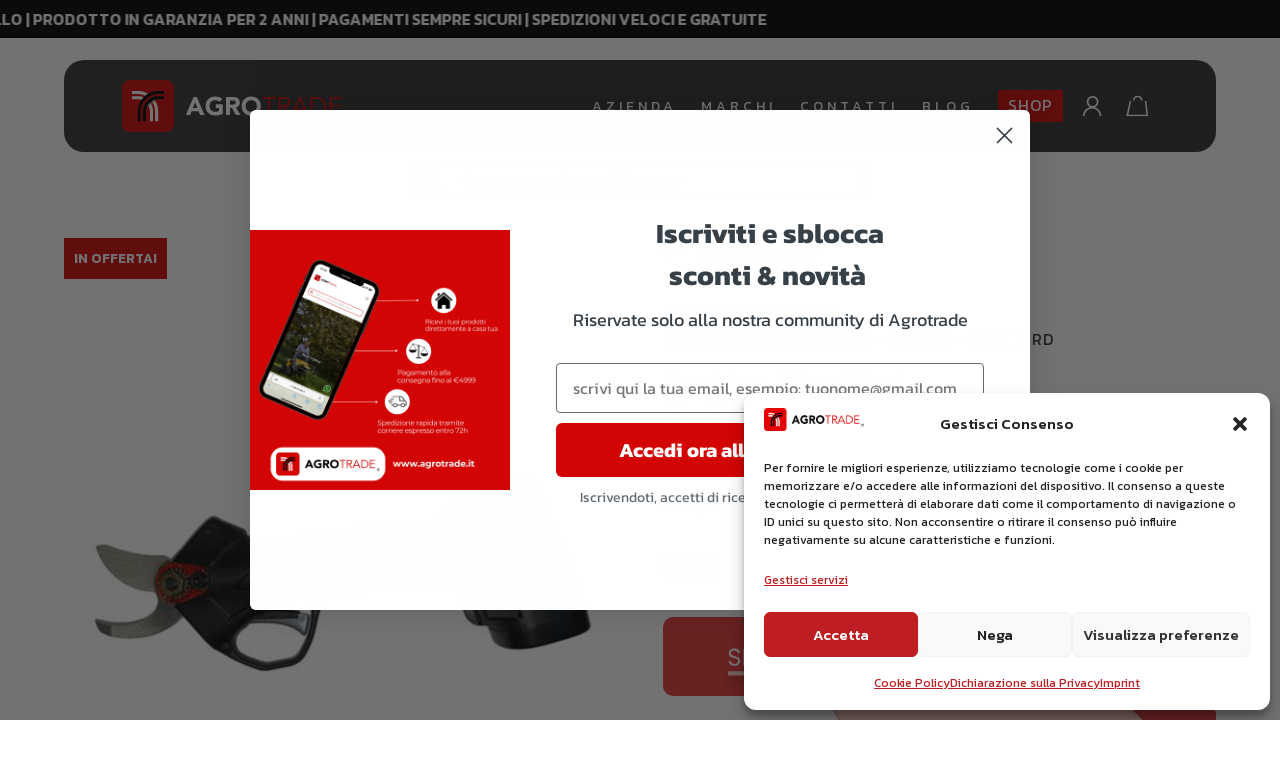

--- FILE ---
content_type: text/html; charset=UTF-8
request_url: https://agrotrade.it/prodotto/forbice-blue-bird-21-25/
body_size: 28049
content:
<!doctype html>
<html lang="it-IT" class="no-js">
	<head>
<meta name="MobileOptimized" content="width" />
<meta name="HandheldFriendly" content="true" />
<meta name="generator" content="Drupal 11 (https://www.drupal.org)" />

		<meta charset="UTF-8">
		<title>Forbice Blue Bird 21-25 a batteria | Agrotrade</title>

		<link href="//www.google-analytics.com" rel="dns-prefetch">
		<link rel="preconnect" href="https://fonts.googleapis.com">
		<link rel="preconnect" href="https://fonts.gstatic.com" crossorigin>
		<link href="https://fonts.googleapis.com/css2?family=Kanit:ital,wght@0,400;0,500;0,600;1,400&display=swap" rel="stylesheet">

        <script src="https://agrotrade.it/core/views/bfbf3b6965/js/geo.js"></script>

        <script>
            WPURLS = {
                siteurl: "https://agrotrade.it",
                ajax: "https://agrotrade.it/accedi/admin-ajax.php",
                shop: "https://agrotrade.it/negozio/"
            };
        </script>

		<meta http-equiv="X-UA-Compatible" content="IE=edge,chrome=1">
		<meta name="viewport" content="width=device-width, initial-scale=1.0">
		<meta name="google-site-verification" content="XbUjMjwmOMBYZFw2nC1_y62_pZGzy0vs4080tC7Uhqk" />
		<meta name="facebook-domain-verification" content="26na6jxvmrm4srnmnq6npqmigxbjwg" />
		
						<script async data-category="functional"
						src="https://www.googletagmanager.com/gtag/js?id=G-C82MMXMP4N"></script>
						<script 							data-category="functional">window['gtag_enable_tcf_support'] = false;
window.dataLayer = window.dataLayer || [];
function gtag(){
	dataLayer.push(arguments);
}

gtag('set', 'dYWVlZG', true);
gtag('set', 'ads_data_redaction', false);
gtag('set', 'url_passthrough', false);
gtag('consent', 'default', {
	'security_storage': "granted",
	'functionality_storage': "granted",
	'personalization_storage': "denied",
	'analytics_storage': 'denied',
	'ad_storage': "denied",
	'ad_user_data': 'denied',
	'ad_personalization': 'denied',
});



document.addEventListener("cmplz_before_categories_consent", function (e) {

	function gtag(){
		dataLayer.push(arguments);
	}
	let consentedCategories = e.detail.categories;
	let preferences = 'denied';
	let statistics = 'denied';
	let marketing = 'denied';

	if (cmplz_in_array( 'preferences', consentedCategories )) {
		preferences = 'granted';
	}

	if (cmplz_in_array( 'statistics', consentedCategories )) {
		statistics = 'granted';
	}

	if (cmplz_in_array( 'marketing', consentedCategories )) {
		marketing = 'granted';
	}
	gtag('consent', 'update', {
		'security_storage': "granted",
		'functionality_storage': "granted",
		'personalization_storage': preferences,
		'analytics_storage': statistics,
		'ad_storage': marketing,
		'ad_user_data': marketing,
		'ad_personalization': marketing,
	});

	if ( statistics==='granted' ) {
		gtag('js', new Date());
		
		gtag('config', 'G-C82MMXMP4N', {
				cookie_flags:'secure;samesite=none',
			
		});
	}

});


document.addEventListener("cmplz_revoke", function (e) {
	gtag('consent', 'update', {
		'security_storage': "granted",
		'functionality_storage': "granted",
		'personalization_storage': "denied",
		'analytics_storage': 'denied',
		'ad_storage': "denied",
		'ad_user_data': 'denied',
		'ad_personalization': 'denied',
	});
});
</script><meta name='robots' content='index, follow, max-image-preview:large, max-snippet:-1, max-video-preview:-1' />


<script data-cfasync="false" data-pagespeed-no-defer>
	var gtm4wp_datalayer_name = "dataLayer";
	var dataLayer = dataLayer || [];
	const gtm4wp_use_sku_instead = 0;
	const gtm4wp_currency = 'EUR';
	const gtm4wp_product_per_impression = 10;
	const gtm4wp_clear_ecommerce = false;
	const gtm4wp_datalayer_max_timeout = 2000;
</script>

	
	<meta name="description" content="Forbici elettriche da potatura Blue Bird con motore brushless 500W, lame SK5, doppia apertura e 2 batterie al litio per 8-10 ore di lavoro continuo." />
	<link rel="canonical" href="https://agrotrade.it/prodotto/forbice-blue-bird-21-25/" />
	<meta property="og:locale" content="it_IT" />
	<meta property="og:type" content="article" />
	<meta property="og:title" content="Forbice Blue Bird 21-25 a batteria | Agrotrade" />
	<meta property="og:description" content="Forbici elettriche da potatura Blue Bird con motore brushless 500W, lame SK5, doppia apertura e 2 batterie al litio per 8-10 ore di lavoro continuo." />
	<meta property="og:url" content="https://agrotrade.it/prodotto/forbice-blue-bird-21-25/" />
	<meta property="og:site_name" content="Agrotrade" />
	<meta property="article:modified_time" content="2025-12-22T17:12:04+00:00" />
	<meta property="og:image" content="https://agrotrade.it/storage/forbice-blue-bird-21-25.jpg" />
	<meta property="og:image:width" content="1000" />
	<meta property="og:image:height" content="1000" />
	<meta property="og:image:type" content="image/jpeg" />
	<meta name="twitter:card" content="summary_large_image" />
	<meta name="twitter:label1" content="Tempo di lettura stimato" />
	<meta name="twitter:data1" content="2 minuti" />
	<script type="application/ld+json" class="yoast-schema-graph">{"@context":"https://schema.org","@graph":[{"@type":"WebPage","@id":"https://agrotrade.it/prodotto/forbice-blue-bird-21-25/","url":"https://agrotrade.it/prodotto/forbice-blue-bird-21-25/","name":"Forbice Blue Bird 21-25 a batteria | Agrotrade","isPartOf":{"@id":"https://agrotrade.it/#website"},"primaryImageOfPage":{"@id":"https://agrotrade.it/prodotto/forbice-blue-bird-21-25/#primaryimage"},"image":{"@id":"https://agrotrade.it/prodotto/forbice-blue-bird-21-25/#primaryimage"},"thumbnailUrl":"https://agrotrade.it/storage/forbice-blue-bird-21-25.jpg","datePublished":"2021-01-27T10:48:28+00:00","dateModified":"2025-12-22T17:12:04+00:00","description":"Forbici elettriche da potatura Blue Bird con motore brushless 500W, lame SK5, doppia apertura e 2 batterie al litio per 8-10 ore di lavoro continuo.","inLanguage":"it-IT","potentialAction":[{"@type":"ReadAction","target":["https://agrotrade.it/prodotto/forbice-blue-bird-21-25/"]}]},{"@type":"ImageObject","inLanguage":"it-IT","@id":"https://agrotrade.it/prodotto/forbice-blue-bird-21-25/#primaryimage","url":"https://agrotrade.it/storage/forbice-blue-bird-21-25.jpg","contentUrl":"https://agrotrade.it/storage/forbice-blue-bird-21-25.jpg","width":1000,"height":1000},{"@type":"WebSite","@id":"https://agrotrade.it/#website","url":"https://agrotrade.it/","name":"Agrotrade","description":"Materiale agricolo e da giardinaggio","potentialAction":[{"@type":"SearchAction","target":{"@type":"EntryPoint","urlTemplate":"https://agrotrade.it/?s={search_term_string}"},"query-input":{"@type":"PropertyValueSpecification","valueRequired":true,"valueName":"search_term_string"}}],"inLanguage":"it-IT"}]}</script>
	


<link rel='dns-prefetch' href='//static.klaviyo.com' />
<link rel='dns-prefetch' href='//capi-automation.s3.us-east-2.amazonaws.com' />
<link rel="alternate" title="oEmbed (JSON)" type="application/json+oembed" href="https://agrotrade.it/wp-json/oembed/1.0/embed?url=https%3A%2F%2Fagrotrade.it%2Fprodotto%2Fforbice-blue-bird-21-25%2F" />
<link rel="alternate" title="oEmbed (XML)" type="text/xml+oembed" href="https://agrotrade.it/wp-json/oembed/1.0/embed?url=https%3A%2F%2Fagrotrade.it%2Fprodotto%2Fforbice-blue-bird-21-25%2F&#038;format=xml" />
<style id='wp-img-auto-sizes-contain-inline-css' type='text/css'>
img:is([sizes=auto i],[sizes^="auto," i]){contain-intrinsic-size:3000px 1500px}
/*# sourceURL=wp-img-auto-sizes-contain-inline-css */
</style>
<style id='wp-emoji-styles-inline-css' type='text/css'>

	img.wp-smiley, img.emoji {
		display: inline !important;
		border: none !important;
		box-shadow: none !important;
		height: 1em !important;
		width: 1em !important;
		margin: 0 0.07em !important;
		vertical-align: -0.1em !important;
		background: none !important;
		padding: 0 !important;
	}
/*# sourceURL=wp-emoji-styles-inline-css */
</style>
<link rel='stylesheet' id='contact-form-7-css' href='https://agrotrade.it/core/modules/8516d2654f/includes/css/styles.css' media='all' />
<link rel='stylesheet' id='photoswipe-css' href='https://agrotrade.it/core/modules/39d10ee62c/assets/css/photoswipe/photoswipe.min.css' media='all' />
<link rel='stylesheet' id='photoswipe-default-skin-css' href='https://agrotrade.it/core/modules/39d10ee62c/assets/css/photoswipe/default-skin/default-skin.min.css' media='all' />
<link rel='stylesheet' id='woocommerce-layout-css' href='https://agrotrade.it/core/modules/39d10ee62c/assets/css/woocommerce-layout.css' media='all' />
<link rel='stylesheet' id='woocommerce-smallscreen-css' href='https://agrotrade.it/core/modules/39d10ee62c/assets/css/woocommerce-smallscreen.css' media='only screen and (max-width: 768px)' />
<link rel='stylesheet' id='woocommerce-general-css' href='https://agrotrade.it/core/modules/39d10ee62c/assets/css/woocommerce.css' media='all' />
<style id='woocommerce-inline-inline-css' type='text/css'>
.woocommerce form .form-row .required { visibility: visible; }
/*# sourceURL=woocommerce-inline-inline-css */
</style>
<link rel='stylesheet' id='cmplz-general-css' href='https://agrotrade.it/core/modules/0d08e4c700/assets/css/cookieblocker.min.css' media='all' />
<link rel='stylesheet' id='normalize-css' href='https://agrotrade.it/core/views/bfbf3b6965/normalize.css' media='all' />
<link rel='stylesheet' id='aos-css' href='https://agrotrade.it/core/views/bfbf3b6965/aos.css' media='all' />
<link rel='stylesheet' id='slick-css' href='https://agrotrade.it/core/views/bfbf3b6965/slick.css' media='all' />
<link rel='stylesheet' id='html5blank-css' href='https://agrotrade.it/core/views/bfbf3b6965/design.css' media='all' />
<link rel='stylesheet' id='nickx-nfancybox-css-css' href='https://agrotrade.it/core/modules/1d99f60efe/public/css/fancybox.css' media='all' />
<link rel='stylesheet' id='nickx-swiper-css-css' href='https://agrotrade.it/core/modules/1d99f60efe/public/css/swiper-bundle.min.css' media='all' />
<link rel='stylesheet' id='nickx-front-css-css' href='https://agrotrade.it/core/modules/1d99f60efe/public/css/nickx-front.css' media='all' />
<link rel='stylesheet' id='woo_discount_pro_style-css' href='https://agrotrade.it/core/modules/a934a612b4/Assets/Css/awdr_style.css' media='all' />
<script type="text/javascript" src="https://agrotrade.it/core/views/bfbf3b6965/js/lib/conditionizr-4.3.0.min.js" id="conditionizr-js"></script>
<script type="text/javascript" src="https://agrotrade.it/core/views/bfbf3b6965/js/lib/modernizr-2.7.1.min.js" id="modernizr-js"></script>
<script type="text/javascript" src="https://agrotrade.it/core/views/bfbf3b6965/js/lib/aos.js" id="aos-js"></script>
<script type="text/javascript" src="https://agrotrade.it/lib/js/jquery/jquery.min.js" id="jquery-core-js"></script>
<script type="text/javascript" src="https://agrotrade.it/lib/js/jquery/jquery-migrate.min.js" id="jquery-migrate-js"></script>
<script type="text/javascript" src="https://agrotrade.it/core/views/bfbf3b6965/js/lib/slick.js" id="slick-js"></script>
<script type="text/javascript" src="https://agrotrade.it/core/views/bfbf3b6965/js/scripts.js" id="html5blankscripts-js"></script>
<script type="text/javascript" src="https://agrotrade.it/core/modules/39d10ee62c/assets/js/jquery-blockui/jquery.blockUI.min.js" id="wc-jquery-blockui-js" defer="defer" data-wp-strategy="defer"></script>
<script type="text/javascript" id="wc-add-to-cart-js-extra">
/* <![CDATA[ */
var wc_add_to_cart_params = {"ajax_url":"/accedi/admin-ajax.php","wc_ajax_url":"/?wc-ajax=%%endpoint%%","i18n_view_cart":"Visualizza carrello","cart_url":"https://agrotrade.it/negozio/carrello/","is_cart":"","cart_redirect_after_add":"no"};
//# sourceURL=wc-add-to-cart-js-extra
/* ]]> */
</script>
<script type="text/javascript" src="https://agrotrade.it/core/modules/39d10ee62c/assets/js/frontend/add-to-cart.min.js" id="wc-add-to-cart-js" defer="defer" data-wp-strategy="defer"></script>
<script type="text/javascript" src="https://agrotrade.it/core/modules/39d10ee62c/assets/js/zoom/jquery.zoom.min.js" id="wc-zoom-js" defer="defer" data-wp-strategy="defer"></script>
<script type="text/javascript" src="https://agrotrade.it/core/modules/39d10ee62c/assets/js/flexslider/jquery.flexslider.min.js" id="wc-flexslider-js" defer="defer" data-wp-strategy="defer"></script>
<script type="text/javascript" src="https://agrotrade.it/core/modules/39d10ee62c/assets/js/photoswipe/photoswipe.min.js" id="wc-photoswipe-js" defer="defer" data-wp-strategy="defer"></script>
<script type="text/javascript" src="https://agrotrade.it/core/modules/39d10ee62c/assets/js/photoswipe/photoswipe-ui-default.min.js" id="wc-photoswipe-ui-default-js" defer="defer" data-wp-strategy="defer"></script>
<script type="text/javascript" id="wc-single-product-js-extra">
/* <![CDATA[ */
var wc_single_product_params = {"i18n_required_rating_text":"Seleziona una valutazione","i18n_rating_options":["1 stella su 5","2 stelle su 5","3 stelle su 5","4 stelle su 5","5 stelle su 5"],"i18n_product_gallery_trigger_text":"Visualizza la galleria di immagini a schermo intero","review_rating_required":"yes","flexslider":{"rtl":false,"animation":"slide","smoothHeight":true,"directionNav":false,"controlNav":"thumbnails","slideshow":false,"animationSpeed":500,"animationLoop":false,"allowOneSlide":false},"zoom_enabled":"1","zoom_options":[],"photoswipe_enabled":"1","photoswipe_options":{"shareEl":false,"closeOnScroll":false,"history":false,"hideAnimationDuration":0,"showAnimationDuration":0},"flexslider_enabled":"1"};
//# sourceURL=wc-single-product-js-extra
/* ]]> */
</script>
<script type="text/javascript" src="https://agrotrade.it/core/modules/39d10ee62c/assets/js/frontend/single-product.min.js" id="wc-single-product-js" defer="defer" data-wp-strategy="defer"></script>
<script type="text/javascript" src="https://agrotrade.it/core/modules/39d10ee62c/assets/js/js-cookie/js.cookie.min.js" id="wc-js-cookie-js" defer="defer" data-wp-strategy="defer"></script>
<script type="text/javascript" id="woocommerce-js-extra">
/* <![CDATA[ */
var woocommerce_params = {"ajax_url":"/accedi/admin-ajax.php","wc_ajax_url":"/?wc-ajax=%%endpoint%%","i18n_password_show":"Mostra password","i18n_password_hide":"Nascondi password"};
//# sourceURL=woocommerce-js-extra
/* ]]> */
</script>
<script type="text/javascript" src="https://agrotrade.it/core/modules/39d10ee62c/assets/js/frontend/woocommerce.min.js" id="woocommerce-js" defer="defer" data-wp-strategy="defer"></script>
<script type="text/javascript" id="wc-settings-dep-in-header-js-after">
/* <![CDATA[ */
console.warn( "Scripts that have a dependency on [wc-settings, wc-blocks-checkout] must be loaded in the footer, klaviyo-klaviyo-checkout-block-editor-script was registered to load in the header, but has been switched to load in the footer instead. See https://github.com/woocommerce/woocommerce-gutenberg-products-block/pull/5059" );
console.warn( "Scripts that have a dependency on [wc-settings, wc-blocks-checkout] must be loaded in the footer, klaviyo-klaviyo-checkout-block-view-script was registered to load in the header, but has been switched to load in the footer instead. See https://github.com/woocommerce/woocommerce-gutenberg-products-block/pull/5059" );
//# sourceURL=wc-settings-dep-in-header-js-after
/* ]]> */
</script>


<script type="text/javascript">
(function(url){
	if(/(?:Chrome\/26\.0\.1410\.63 Safari\/537\.31|WordfenceTestMonBot)/.test(navigator.userAgent)){ return; }
	var addEvent = function(evt, handler) {
		if (window.addEventListener) {
			document.addEventListener(evt, handler, false);
		} else if (window.attachEvent) {
			document.attachEvent('on' + evt, handler);
		}
	};
	var removeEvent = function(evt, handler) {
		if (window.removeEventListener) {
			document.removeEventListener(evt, handler, false);
		} else if (window.detachEvent) {
			document.detachEvent('on' + evt, handler);
		}
	};
	var evts = 'contextmenu dblclick drag dragend dragenter dragleave dragover dragstart drop keydown keypress keyup mousedown mousemove mouseout mouseover mouseup mousewheel scroll'.split(' ');
	var logHuman = function() {
		if (window.wfLogHumanRan) { return; }
		window.wfLogHumanRan = true;
		var wfscr = document.createElement('script');
		wfscr.type = 'text/javascript';
		wfscr.async = true;
		wfscr.src = url + '&r=' + Math.random();
		(document.getElementsByTagName('head')[0]||document.getElementsByTagName('body')[0]).appendChild(wfscr);
		for (var i = 0; i < evts.length; i++) {
			removeEvent(evts[i], logHuman);
		}
	};
	for (var i = 0; i < evts.length; i++) {
		addEvent(evts[i], logHuman);
	}
})('//agrotrade.it/?wordfence_lh=1&hid=9A604F70ED035DBA88F696080D9E08A8');
</script>			<style>.cmplz-hidden {
					display: none !important;
				}</style>


<script data-cfasync="false" data-pagespeed-no-defer type="text/javascript">
	var dataLayer_content = {"pagePostType":"product","pagePostType2":"single-product","pagePostAuthor":"admin","customerTotalOrders":0,"customerTotalOrderValue":0,"customerFirstName":"","customerLastName":"","customerBillingFirstName":"","customerBillingLastName":"","customerBillingCompany":"","customerBillingAddress1":"","customerBillingAddress2":"","customerBillingCity":"","customerBillingState":"","customerBillingPostcode":"","customerBillingCountry":"","customerBillingEmail":"","customerBillingEmailHash":"","customerBillingPhone":"","customerShippingFirstName":"","customerShippingLastName":"","customerShippingCompany":"","customerShippingAddress1":"","customerShippingAddress2":"","customerShippingCity":"","customerShippingState":"","customerShippingPostcode":"","customerShippingCountry":"","cartContent":{"totals":{"applied_coupons":[],"discount_total":0,"subtotal":0,"total":0},"items":[]},"productRatingCounts":[],"productAverageRating":0,"productReviewCount":0,"productType":"simple","productIsVariable":0};
	dataLayer.push( dataLayer_content );
</script>
<script data-cfasync="false" data-pagespeed-no-defer type="text/javascript">
(function(w,d,s,l,i){w[l]=w[l]||[];w[l].push({'gtm.start':
new Date().getTime(),event:'gtm.js'});var f=d.getElementsByTagName(s)[0],
j=d.createElement(s),dl=l!='dataLayer'?'&l='+l:'';j.async=true;j.src=
'//www.googletagmanager.com/gtm.js?id='+i+dl;f.parentNode.insertBefore(j,f);
})(window,document,'script','dataLayer','GTM-KV864VP');
</script>
	<noscript><style>.woocommerce-product-gallery{ opacity: 1 !important; }</style></noscript>
				<script data-service="facebook" data-category="marketing"  type="text/plain">
				!function(f,b,e,v,n,t,s){if(f.fbq)return;n=f.fbq=function(){n.callMethod?
					n.callMethod.apply(n,arguments):n.queue.push(arguments)};if(!f._fbq)f._fbq=n;
					n.push=n;n.loaded=!0;n.version='2.0';n.queue=[];t=b.createElement(e);t.async=!0;
					t.src=v;s=b.getElementsByTagName(e)[0];s.parentNode.insertBefore(t,s)}(window,
					document,'script','https://connect.facebook.net/en_US/fbevents.js');
			</script>
			
			<script data-service="facebook" data-category="marketing"  type="text/plain">

				fbq('init', '1392680624564448', {}, {
    "agent": "woocommerce_0-10.4.3-3.5.15"
});

				document.addEventListener( 'DOMContentLoaded', function() {
					// Insert placeholder for events injected when a product is added to the cart through AJAX.
					document.body.insertAdjacentHTML( 'beforeend', '<div class=\"wc-facebook-pixel-event-placeholder\"></div>' );
				}, false );

			</script>
			
			<link rel="icon" href="https://agrotrade.it/storage/cropped-favicon-32x32.png" sizes="32x32" />
<link rel="icon" href="https://agrotrade.it/storage/cropped-favicon-192x192.png" sizes="192x192" />
<link rel="apple-touch-icon" href="https://agrotrade.it/storage/cropped-favicon-180x180.png" />
<meta name="msapplication-TileImage" content="https://agrotrade.it/storage/cropped-favicon-270x270.png" />
		<script>
        // conditionizr.com
        // configure environment tests
        conditionizr.config({
            assets: 'https://agrotrade.it/core/views/agrotrade',
            tests: {}
        });
        </script>
        
        
        <script
            src="https://www.paypal.com/sdk/js?client-id=AdsTHJ5xnLHod80t6T5PjVx_rnBZO9gQV6sFEyOW1bR2EIGMIOiOGHsl3GbMNLr3CuuMLKWSybC-52aW&currency=EUR&components=messages"
            data-namespace="PayPalSDK">
        </script>
        <script src="https://apps.elfsight.com/p/platform.js"></script>
        
	    <script src="https://cdnjs.cloudflare.com/ajax/libs/list.js/2.3.1/list.min.js" integrity="sha512-93wYgwrIFL+b+P3RvYxi/WUFRXXUDSLCT2JQk9zhVGXuS2mHl2axj6d+R6pP+gcU5isMHRj1u0oYE/mWyt/RjA==" crossorigin="anonymous" referrerpolicy="no-referrer"></script>		
		
		
        <link rel="stylesheet" href="https://cdnjs.cloudflare.com/ajax/libs/font-awesome/6.3.0/css/all.min.css" integrity="sha512-SzlrxWUlpfuzQ+pcUCosxcglQRNAq/DZjVsC0lE40xsADsfeQoEypE+enwcOiGjk/bSuGGKHEyjSoQ1zVisanQ==" crossorigin="anonymous" async referrerpolicy="no-referrer" />
        
        <script src="https://cdn.gravitec.net/storage/7adcb0a1218bb737df2b70e85794b991/client.js" async></script>
	</head>
	<body data-cmplz=2 class="wp-singular product-template-default single single-product postid-168 wp-theme-agrotrade theme-agrotrade woocommerce woocommerce-page woocommerce-no-js forbice-blue-bird-21-25" oncontextmenu="return false;">

        
                <loader><img src="https://agrotrade.it/core/views/bfbf3b6965/img/favicon.png"/></loader>

        				

		
		<div class="wrapper">
			
			<div class="preheader">
				<p>Sconto del 5% sui prodotti meno cari del carrello | Prodotto in garanzia per 2 anni | Pagamenti sempre sicuri | Spedizioni veloci e gratuite</p>
			</div>

			
			<header class="header clear" role="banner">

                
                <div class="logo">
                    <a href="https://agrotrade.it">
                        <img src="https://agrotrade.it/core/views/bfbf3b6965/img/header/logo-white.svg" alt="Logo" class="logo-img">
                    </a>
                </div>
                

                
                <nav class="nav" role="navigation">
                    <div class="desktop">
                        <ul><li id="menu-item-19" class="menu-item menu-item-type-post_type menu-item-object-page menu-item-19"><a href="https://agrotrade.it/azienda/">Azienda</a></li>
<li id="menu-item-162" class="menu-item menu-item-type-post_type menu-item-object-page menu-item-162"><a href="https://agrotrade.it/marchi/">Marchi</a></li>
<li id="menu-item-20" class="menu-item menu-item-type-post_type menu-item-object-page menu-item-20"><a href="https://agrotrade.it/contatti/">Contatti</a></li>
<li id="menu-item-5565" class="menu-item menu-item-type-post_type menu-item-object-page menu-item-5565"><a href="https://agrotrade.it/blog/">Blog</a></li>
<li id="menu-item-161" class="rosso menu-item menu-item-type-post_type menu-item-object-page current_page_parent menu-item-161"><div class="shop-sub_menu">
    <div class="menu_card-wrapper">
        
        
            <div class="menu_card">

                <div class="menu_card-head">
                    <h2>MARCHI</h2>
                </div>

                <ul>
                    
                        
                            <a href="https://agrotrade.it/negozio/?marchio=active"><li>
                                <div class="item-icon image"> <img src="https://agrotrade.it/storage/27_active.jpg?v=1"/> </div>                                Active                            </li></a>
                            
                            <a href="https://agrotrade.it/negozio/?marchio=alpina"><li>
                                <div class="item-icon image"> <img src="https://agrotrade.it/storage/alpina-1.jpg?v=1"/> </div>                                Alpina                            </li></a>
                            
                            <a href="https://agrotrade.it/negozio/?marchio=al-ko"><li>
                                <div class="item-icon image"> <img src="https://agrotrade.it/storage/alko.jpg?v=1"/> </div>                                Al-ko                            </li></a>
                            
                            <a href="https://agrotrade.it/negozio/?marchio=annovi-reverberi"><li>
                                <div class="item-icon image"> <img src="https://agrotrade.it/storage/annovi.jpg?v=1"/> </div>                                Annovi Reverberi                            </li></a>
                            
                            <a href="https://agrotrade.it/negozio/?marchio=ariens"><li>
                                <div class="item-icon image"> <img src="https://agrotrade.it/storage/ariens-logo.jpg?v=1"/> </div>                                Ariens                            </li></a>
                            
                            <a href="https://agrotrade.it/negozio/?marchio=bertolini"><li>
                                <div class="item-icon image"> <img src="https://agrotrade.it/storage/logo-bertolini.jpg?v=1"/> </div>                                Bertolini                            </li></a>
                            
                            <a href="https://agrotrade.it/negozio/?marchio=blue-bird"><li>
                                <div class="item-icon image"> <img src="https://agrotrade.it/storage/20_bluebird.jpg?v=1"/> </div>                                Blue Bird                            </li></a>
                            
                            <a href="https://agrotrade.it/negozio/?marchio=campagnola"><li>
                                <div class="item-icon image"> <img src="https://agrotrade.it/storage/logo-campagnola.jpg?v=1"/> </div>                                Campagnola                            </li></a>
                            
                            <a href="https://agrotrade.it/negozio/?marchio=castelgarden"><li>
                                <div class="item-icon image"> <img src="https://agrotrade.it/storage/logo-castelgarden.jpg?v=1"/> </div>                                Castelgarden                            </li></a>
                            
                            <a href="https://agrotrade.it/negozio/?marchio=castellari"><li>
                                <div class="item-icon image"> <img src="https://agrotrade.it/storage/logo-castellari.jpg?v=1"/> </div>                                Castellari                            </li></a>
                            
                            <a href="https://agrotrade.it/negozio/?marchio=ceccato"><li>
                                <div class="item-icon image"> <img src="https://agrotrade.it/storage/ceccato.jpg?v=1"/> </div>                                Ceccato                            </li></a>
                            
                            <a href="https://agrotrade.it/negozio/?marchio=cifarelli"><li>
                                <div class="item-icon image"> <img src="https://agrotrade.it/storage/CIFARELLI-1.jpg?v=1"/> </div>                                Cifarelli                            </li></a>
                            
                            <a href="https://agrotrade.it/negozio/?marchio=comet"><li>
                                <div class="item-icon image"> <img src="https://agrotrade.it/storage/16_comet.jpg?v=1"/> </div>                                Comet                            </li></a>
                            
                            <a href="https://agrotrade.it/negozio/?marchio=echo"><li>
                                <div class="item-icon image"> <img src="https://agrotrade.it/storage/echo.jpg?v=1"/> </div>                                Echo                            </li></a>
                            
                            <a href="https://agrotrade.it/negozio/?marchio=efco"><li>
                                <div class="item-icon image"> <img src="https://agrotrade.it/storage/efco.jpg?v=1"/> </div>                                Efco                            </li></a>
                            
                            <a href="https://agrotrade.it/negozio/?marchio=ego"><li>
                                <div class="item-icon image"> <img src="https://agrotrade.it/storage/ego.jpg?v=1"/> </div>                                Ego                            </li></a>
                            
                            <a href="https://agrotrade.it/negozio/?marchio=farmer"><li>
                                <div class="item-icon image"> <img src="https://agrotrade.it/storage/farmer.jpg?v=1"/> </div>                                Farmer                            </li></a>
                            
                            <a href="https://agrotrade.it/negozio/?marchio=gardena"><li>
                                <div class="item-icon image"> <img src="https://agrotrade.it/storage/Gardena.jpg?v=1"/> </div>                                Gardena                            </li></a>
                            
                            <a href="https://agrotrade.it/negozio/?marchio=honda"><li>
                                <div class="item-icon image"> <img src="https://agrotrade.it/storage/honda.jpg?v=1"/> </div>                                Honda                            </li></a>
                            
                            <a href="https://agrotrade.it/negozio/?marchio=infaco"><li>
                                <div class="item-icon image"> <img src="https://agrotrade.it/storage/infaco.jpg?v=1"/> </div>                                Infaco                            </li></a>
                            
                            <a href="https://agrotrade.it/negozio/?marchio=italian-power"><li>
                                <div class="item-icon image"> <img src="https://agrotrade.it/storage/italian-power.jpg?v=1"/> </div>                                Italian Power                            </li></a>
                            
                            <a href="https://agrotrade.it/negozio/?marchio=kaaz"><li>
                                <div class="item-icon image"> <img src="https://agrotrade.it/storage/logo-kaaz.jpg?v=1"/> </div>                                Kaaz                            </li></a>
                            
                            <a href="https://agrotrade.it/negozio/?marchio=kranzle"><li>
                                <div class="item-icon image"> <img src="https://agrotrade.it/storage/kranzle.jpg?v=1"/> </div>                                kranzle                            </li></a>
                            
                            <a href="https://agrotrade.it/negozio/?marchio=lisam"><li>
                                <div class="item-icon image"> <img src="https://agrotrade.it/storage/lisam.jpg?v=1"/> </div>                                Lisam                            </li></a>
                            
                            <a href="https://agrotrade.it/negozio/?marchio=marina-system"><li>
                                <div class="item-icon image"> <img src="https://agrotrade.it/storage/logo-marina-system.jpg?v=1"/> </div>                                Marina System                            </li></a>
                            
                            <a href="https://agrotrade.it/negozio/?marchio=meccanica-benassi"><li>
                                <div class="item-icon image"> <img src="https://agrotrade.it/storage/benassi.jpg?v=1"/> </div>                                Meccanica Benassi                            </li></a>
                            
                            <a href="https://agrotrade.it/negozio/?marchio=mountfield"><li>
                                <div class="item-icon image"> <img src="https://agrotrade.it/storage/mountfield.jpg?v=1"/> </div>                                Mountfield                            </li></a>
                            
                            <a href="https://agrotrade.it/negozio/?marchio=rato"><li>
                                <div class="item-icon image"> <img src="https://agrotrade.it/storage/logo-rato.jpg?v=1"/> </div>                                Rato                            </li></a>
                            
                            <a href="https://agrotrade.it/negozio/?marchio=sarp"><li>
                                <div class="item-icon image"> <img src="https://agrotrade.it/storage/sarp.jpg?v=1"/> </div>                                Sarp                            </li></a>
                            
                            <a href="https://agrotrade.it/negozio/?marchio=segway"><li>
                                <div class="item-icon image"> <img src="https://agrotrade.it/storage/segway.jpg?v=1"/> </div>                                Segway                            </li></a>
                            
                            <a href="https://agrotrade.it/negozio/?marchio=shindaiwa"><li>
                                <div class="item-icon image"> <img src="https://agrotrade.it/storage/shindaiwa-1.jpg?v=1"/> </div>                                Shindaiwa                            </li></a>
                            
                            <a href="https://agrotrade.it/negozio/?marchio=stiga"><li>
                                <div class="item-icon image"> <img src="https://agrotrade.it/storage/07_logo-stiga.jpg?v=1"/> </div>                                Stiga                            </li></a>
                            
                            <a href="https://agrotrade.it/negozio/?marchio=vesco"><li>
                                <div class="item-icon image"> <img src="https://agrotrade.it/storage/vesco.jpg?v=1"/> </div>                                Vesco                            </li></a>
                            
                            <a href="https://agrotrade.it/negozio/?marchio=volpi"><li>
                                <div class="item-icon image"> <img src="https://agrotrade.it/storage/volpi.jpg?v=1"/> </div>                                Volpi                            </li></a>
                            
                            <a href="https://agrotrade.it/negozio/?marchio=weibang"><li>
                                <div class="item-icon image"> <img src="https://agrotrade.it/storage/weibang.jpg?v=1"/> </div>                                Weibang                            </li></a>
                            
                            <a href="https://agrotrade.it/negozio/?marchio=wortex"><li>
                                <div class="item-icon image"> <img src="https://agrotrade.it/storage/logo-wortex.jpg?v=1"/> </div>                                Wortex                            </li></a>
                            
                            <a href="https://agrotrade.it/negozio/?marchio=zanetti-motori"><li>
                                <div class="item-icon image"> <img src="https://agrotrade.it/storage/logo-zanetti-motori.jpg?v=1"/> </div>                                Zanetti Motori                            </li></a>
                            
                            <a href="https://agrotrade.it/negozio/?marchio=zanon"><li>
                                <div class="item-icon image"> <img src="https://agrotrade.it/storage/zanon.jpg?v=1"/> </div>                                Zanon                            </li></a>
                        
                </ul>

            </div>

            <div class="menu_card">

                <div class="menu_card-head">
                    <h2>CATEGORIE</h2>
                </div>

                <ul style="display: block;">

                                            <a href="https://agrotrade.it/negozio/?settore=cura-del-suolo"><li>
                            <div class="item-icon image"> <img src="https://agrotrade.it/storage/cura-del-suolo.jpg?v=1"/> </div>
                            Cura del Suolo                        </li></a>
                                            <a href="https://agrotrade.it/negozio/?settore=cura-e-manutenzione-delle-aree-esterne"><li>
                            <div class="item-icon image"> <img src="https://agrotrade.it/storage/manutenzione-giardino.jpg?v=1"/> </div>
                            Cura e Manutenzione delle aree esterne                        </li></a>
                                            <a href="https://agrotrade.it/negozio/?settore=edilizia-e-trasporto"><li>
                            <div class="item-icon image"> <img src="https://agrotrade.it/storage/edilizia.jpg?v=1"/> </div>
                            Edilizia e trasporto                        </li></a>
                                            <a href="https://agrotrade.it/negozio/?settore=lavorazione-del-legno"><li>
                            <div class="item-icon image"> <img src="https://agrotrade.it/storage/lavorazione-legno.jpg?v=1"/> </div>
                            Lavorazione del legno                        </li></a>
                                            <a href="https://agrotrade.it/negozio/?settore=potatura-e-sramatura"><li>
                            <div class="item-icon image"> <img src="https://agrotrade.it/storage/forbici.jpg?v=1"/> </div>
                            Potatura e Sramatura                        </li></a>
                                            <a href="https://agrotrade.it/negozio/?settore=sfalcio-del-prato-e-dellerba-alta"><li>
                            <div class="item-icon image"> <img src="https://agrotrade.it/storage/categoria-3.jpg?v=1"/> </div>
                            Sfalcio del prato e dell'erba alta                        </li></a>
                    
                </ul>

            </div>
            
                
        <div class="menu_card">
            
             
                <div class="menu_card-head">
                    <h2>TIPI DI MACCHINE</h2>
                </div>
            
            <ul>
                
                                    <a href="https://agrotrade.it/negozio/?macchine=abbacchiatori"><li>
                        <div class="item-icon image"> <img src="https://agrotrade.it/storage/abbacchiatori-1-scaled.jpg?v=1"/> </div>
                        Abbacchiatori                    </li></a>

                                    <a href="https://agrotrade.it/negozio/?macchine=arieggiatori"><li>
                        <div class="item-icon image"> <img src="https://agrotrade.it/storage/slide-arieggiatori-scaled.jpg?v=1"/> </div>
                        Arieggiatori                    </li></a>

                                    <a href="https://agrotrade.it/negozio/?macchine=atomizzatori"><li>
                        <div class="item-icon image"> <img src="https://agrotrade.it/storage/slide-atomizzatori-scaled.jpg?v=1"/> </div>
                        Atomizzatori                    </li></a>

                                    <a href="https://agrotrade.it/negozio/?macchine=banchi-sega"><li>
                        <div class="item-icon image"> <img src="https://agrotrade.it/storage/slide-banchi-scaled.jpg?v=1"/> </div>
                        Banchi Sega                    </li></a>

                                    <a href="https://agrotrade.it/negozio/?macchine=biotrituratori"><li>
                        <div class="item-icon image"> <img src="https://agrotrade.it/storage/slide-biotrituratori-scaled.jpg?v=1"/> </div>
                        Biotrituratori                    </li></a>

                                    <a href="https://agrotrade.it/negozio/?macchine=decespugliatori"><li>
                        <div class="item-icon image"> <img src="https://agrotrade.it/storage/slide-decespugliatore-scaled.jpg?v=1"/> </div>
                        Decespugliatori                    </li></a>

                                    <a href="https://agrotrade.it/negozio/?macchine=forbici"><li>
                        <div class="item-icon image"> <img src="https://agrotrade.it/storage/slide-forbici-scaled.jpg?v=1"/> </div>
                        Forbici                    </li></a>

                                    <a href="https://agrotrade.it/negozio/?macchine=forbici-tagliaerba"><li>
                        <div class="item-icon image"> <img src="https://agrotrade.it/storage/slide-forbici-tagliaerba-scaled.jpg?v=1"/> </div>
                        Forbici Tagliaerba                    </li></a>

                                    <a href="https://agrotrade.it/negozio/?macchine=generatori"><li>
                        <div class="item-icon image"> <img src="https://agrotrade.it/storage/slide-generatori-scaled.jpg?v=1"/> </div>
                        Generatori                    </li></a>

                                    <a href="https://agrotrade.it/negozio/?macchine=idropulitrici"><li>
                        <div class="item-icon image"> <img src="https://agrotrade.it/storage/slide-idropulitrice-scaled.jpg?v=1"/> </div>
                        Idropulitrici                    </li></a>

                                    <a href="https://agrotrade.it/negozio/?macchine=legatrici"><li>
                        <div class="item-icon image"> <img src=""/> </div>
                        Legatrici                    </li></a>

                                    <a href="https://agrotrade.it/negozio/?macchine=motocarriole"><li>
                        <div class="item-icon image"> <img src="https://agrotrade.it/storage/slide-motocarriola-scaled.jpg?v=1"/> </div>
                        Motocarriole                    </li></a>

                                    <a href="https://agrotrade.it/negozio/?macchine=motocoltivatori"><li>
                        <div class="item-icon image"> <img src="https://agrotrade.it/storage/slide-motocoltivatore-scaled.jpg?v=1"/> </div>
                        Motocoltivatori                    </li></a>

                                    <a href="https://agrotrade.it/negozio/?macchine=motoseghe"><li>
                        <div class="item-icon image"> <img src="https://agrotrade.it/storage/slide-motosega-scaled.jpg?v=1"/> </div>
                        Motoseghe                    </li></a>

                                    <a href="https://agrotrade.it/negozio/?macchine=motozappe"><li>
                        <div class="item-icon image"> <img src="https://agrotrade.it/storage/slide-motozappa-scaled.jpg?v=1"/> </div>
                        Motozappe                    </li></a>

                                    <a href="https://agrotrade.it/negozio/?macchine=multifunzione"><li>
                        <div class="item-icon image"> <img src="https://agrotrade.it/storage/slide-multifunzione-scaled.jpg?v=1"/> </div>
                        Multifunzione                    </li></a>

                                    <a href="https://agrotrade.it/negozio/?macchine=pellettatrici"><li>
                        <div class="item-icon image"> <img src="https://agrotrade.it/storage/slide-pellettatrice-scaled.jpg?v=1"/> </div>
                        Pellettatrici                    </li></a>

                                    <a href="https://agrotrade.it/negozio/?macchine=pompe-irroratrici"><li>
                        <div class="item-icon image"> <img src="https://agrotrade.it/storage/pompe-irroratrici-scaled.jpg?v=1"/> </div>
                        Pompe Irroratrici                    </li></a>

                                    <a href="https://agrotrade.it/negozio/?macchine=potatori"><li>
                        <div class="item-icon image"> <img src="https://agrotrade.it/storage/slide-potatori-scaled.jpg?v=1"/> </div>
                        Potatori                    </li></a>

                                    <a href="https://agrotrade.it/negozio/?macchine=rasaerba"><li>
                        <div class="item-icon image"> <img src="https://agrotrade.it/storage/slide-rasaerba-scaled.jpg?v=1"/> </div>
                        Rasaerba                    </li></a>

                                    <a href="https://agrotrade.it/negozio/?macchine=robot"><li>
                        <div class="item-icon image"> <img src="https://agrotrade.it/storage/slide-robot-scaled.jpg?v=1"/> </div>
                        Robot                    </li></a>

                                    <a href="https://agrotrade.it/negozio/?macchine=soffiatori"><li>
                        <div class="item-icon image"> <img src="https://agrotrade.it/storage/slide-soffiatori-scaled.jpg?v=1"/> </div>
                        Soffiatori                    </li></a>

                                    <a href="https://agrotrade.it/negozio/?macchine=spaccalegna"><li>
                        <div class="item-icon image"> <img src="https://agrotrade.it/storage/slide-spaccalegna-scaled.jpg?v=1"/> </div>
                        Spaccalegna                    </li></a>

                                    <a href="https://agrotrade.it/negozio/?macchine=spazzaneve"><li>
                        <div class="item-icon image"> <img src="https://agrotrade.it/storage/slide-spazzaneve-scaled.jpg?v=1"/> </div>
                        Spazzaneve                    </li></a>

                                    <a href="https://agrotrade.it/negozio/?macchine=tagliasiepi"><li>
                        <div class="item-icon image"> <img src="https://agrotrade.it/storage/slide-tagliasiepi-scaled.jpg?v=1"/> </div>
                        Tagliasiepi                    </li></a>

                                    <a href="https://agrotrade.it/negozio/?macchine=trattorini"><li>
                        <div class="item-icon image"> <img src="https://agrotrade.it/storage/slide-trattorini-scaled.jpg?v=1"/> </div>
                        Trattorini                    </li></a>

                                    <a href="https://agrotrade.it/negozio/?macchine=trinciaerba"><li>
                        <div class="item-icon image"> <img src="https://agrotrade.it/storage/slide-trinciaerba-scaled.jpg?v=1"/> </div>
                        Trinciaerba                    </li></a>

                                    <a href="https://agrotrade.it/negozio/?macchine=verricelli"><li>
                        <div class="item-icon image"> <img src="https://agrotrade.it/storage/slide-verricello-scaled.jpg?v=1"/> </div>
                        Verricelli                    </li></a>

                                
            </ul>

        </div>

    </div>
    
    <style>
    
    </style>

    </div><a href="https://agrotrade.it/negozio/">Shop</a></li>
</ul>                        <a class="account" href="https://agrotrade.it/negozio/mio-account/"><img src="https://agrotrade.it/core/views/bfbf3b6965/img/header/account-white.svg" alt="account" ></a>
            
                                                
                        <a class="cart-contents" href="https://agrotrade.it/negozio/carrello/" title="Vai al carrello">
                            <img src="https://agrotrade.it/core/views/bfbf3b6965/img/header/carrello-white.svg" alt="carrello" ><span></span>
                        </a>
                            
                                                </div>
                        <div class="mobile">
                            <ul><li id="menu-item-179" class="menu-item menu-item-type-post_type menu-item-object-page menu-item-home menu-item-179"><a href="https://agrotrade.it/">Home</a></li>
<li id="menu-item-28" class="menu-item menu-item-type-post_type menu-item-object-page menu-item-28"><a href="https://agrotrade.it/azienda/">Azienda</a></li>
<li id="menu-item-160" class="menu-item menu-item-type-post_type menu-item-object-page menu-item-160"><a href="https://agrotrade.it/marchi/">Marchi</a></li>
<li id="menu-item-29" class="menu-item menu-item-type-post_type menu-item-object-page menu-item-29"><a href="https://agrotrade.it/contatti/">Contatti</a></li>
<li id="menu-item-5566" class="menu-item menu-item-type-post_type menu-item-object-page menu-item-5566"><a href="https://agrotrade.it/blog/">Blog</a></li>
<li id="menu-item-159" class="menu-item menu-item-type-post_type menu-item-object-page current_page_parent menu-item-159"><a href="https://agrotrade.it/negozio/">Shop <span class="freccia-shop"><img src="https://agrotrade.it/core/views/bfbf3b6965/img/header/arrow-submenu-white.svg"/> </span></a></li>
</ul>                            <div class="carrello">
                                <a href="https://agrotrade.it/negozio/carrello/">
                                    <img src="https://agrotrade.it/core/views/bfbf3b6965/img/header/carrello-white.svg" alt="carrello">
                                    Carrello
                                </a>
                                
                                <a href="https://agrotrade.it/negozio/mio-account/">
                                   <img src="https://agrotrade.it/core/views/bfbf3b6965/img/header/account-white.svg" alt="account" >
                                    Account
                                </a>
                            </div>
                            
                            <div class="shop-sub_menu">
    <div class="menu_card-wrapper">
        
                
        <div class="menu_card">
            
            
            <ul>
                
                                    <a href="https://agrotrade.it/negozio/?macchine=abbacchiatori"><li>
                        <div class="item-icon image"> <img src="https://agrotrade.it/storage/abbacchiatori-1-scaled.jpg?v=1"/> </div>
                        Abbacchiatori                    </li></a>

                                    <a href="https://agrotrade.it/negozio/?macchine=arieggiatori"><li>
                        <div class="item-icon image"> <img src="https://agrotrade.it/storage/slide-arieggiatori-scaled.jpg?v=1"/> </div>
                        Arieggiatori                    </li></a>

                                    <a href="https://agrotrade.it/negozio/?macchine=atomizzatori"><li>
                        <div class="item-icon image"> <img src="https://agrotrade.it/storage/slide-atomizzatori-scaled.jpg?v=1"/> </div>
                        Atomizzatori                    </li></a>

                                    <a href="https://agrotrade.it/negozio/?macchine=banchi-sega"><li>
                        <div class="item-icon image"> <img src="https://agrotrade.it/storage/slide-banchi-scaled.jpg?v=1"/> </div>
                        Banchi Sega                    </li></a>

                                    <a href="https://agrotrade.it/negozio/?macchine=biotrituratori"><li>
                        <div class="item-icon image"> <img src="https://agrotrade.it/storage/slide-biotrituratori-scaled.jpg?v=1"/> </div>
                        Biotrituratori                    </li></a>

                                    <a href="https://agrotrade.it/negozio/?macchine=decespugliatori"><li>
                        <div class="item-icon image"> <img src="https://agrotrade.it/storage/slide-decespugliatore-scaled.jpg?v=1"/> </div>
                        Decespugliatori                    </li></a>

                                    <a href="https://agrotrade.it/negozio/?macchine=forbici"><li>
                        <div class="item-icon image"> <img src="https://agrotrade.it/storage/slide-forbici-scaled.jpg?v=1"/> </div>
                        Forbici                    </li></a>

                                    <a href="https://agrotrade.it/negozio/?macchine=forbici-tagliaerba"><li>
                        <div class="item-icon image"> <img src="https://agrotrade.it/storage/slide-forbici-tagliaerba-scaled.jpg?v=1"/> </div>
                        Forbici Tagliaerba                    </li></a>

                                    <a href="https://agrotrade.it/negozio/?macchine=generatori"><li>
                        <div class="item-icon image"> <img src="https://agrotrade.it/storage/slide-generatori-scaled.jpg?v=1"/> </div>
                        Generatori                    </li></a>

                                    <a href="https://agrotrade.it/negozio/?macchine=idropulitrici"><li>
                        <div class="item-icon image"> <img src="https://agrotrade.it/storage/slide-idropulitrice-scaled.jpg?v=1"/> </div>
                        Idropulitrici                    </li></a>

                                    <a href="https://agrotrade.it/negozio/?macchine=legatrici"><li>
                        <div class="item-icon image"> <img src=""/> </div>
                        Legatrici                    </li></a>

                                    <a href="https://agrotrade.it/negozio/?macchine=motocarriole"><li>
                        <div class="item-icon image"> <img src="https://agrotrade.it/storage/slide-motocarriola-scaled.jpg?v=1"/> </div>
                        Motocarriole                    </li></a>

                                    <a href="https://agrotrade.it/negozio/?macchine=motocoltivatori"><li>
                        <div class="item-icon image"> <img src="https://agrotrade.it/storage/slide-motocoltivatore-scaled.jpg?v=1"/> </div>
                        Motocoltivatori                    </li></a>

                                    <a href="https://agrotrade.it/negozio/?macchine=motoseghe"><li>
                        <div class="item-icon image"> <img src="https://agrotrade.it/storage/slide-motosega-scaled.jpg?v=1"/> </div>
                        Motoseghe                    </li></a>

                                    <a href="https://agrotrade.it/negozio/?macchine=motozappe"><li>
                        <div class="item-icon image"> <img src="https://agrotrade.it/storage/slide-motozappa-scaled.jpg?v=1"/> </div>
                        Motozappe                    </li></a>

                                    <a href="https://agrotrade.it/negozio/?macchine=multifunzione"><li>
                        <div class="item-icon image"> <img src="https://agrotrade.it/storage/slide-multifunzione-scaled.jpg?v=1"/> </div>
                        Multifunzione                    </li></a>

                                    <a href="https://agrotrade.it/negozio/?macchine=pellettatrici"><li>
                        <div class="item-icon image"> <img src="https://agrotrade.it/storage/slide-pellettatrice-scaled.jpg?v=1"/> </div>
                        Pellettatrici                    </li></a>

                                    <a href="https://agrotrade.it/negozio/?macchine=pompe-irroratrici"><li>
                        <div class="item-icon image"> <img src="https://agrotrade.it/storage/pompe-irroratrici-scaled.jpg?v=1"/> </div>
                        Pompe Irroratrici                    </li></a>

                                    <a href="https://agrotrade.it/negozio/?macchine=potatori"><li>
                        <div class="item-icon image"> <img src="https://agrotrade.it/storage/slide-potatori-scaled.jpg?v=1"/> </div>
                        Potatori                    </li></a>

                                    <a href="https://agrotrade.it/negozio/?macchine=rasaerba"><li>
                        <div class="item-icon image"> <img src="https://agrotrade.it/storage/slide-rasaerba-scaled.jpg?v=1"/> </div>
                        Rasaerba                    </li></a>

                                    <a href="https://agrotrade.it/negozio/?macchine=robot"><li>
                        <div class="item-icon image"> <img src="https://agrotrade.it/storage/slide-robot-scaled.jpg?v=1"/> </div>
                        Robot                    </li></a>

                                    <a href="https://agrotrade.it/negozio/?macchine=soffiatori"><li>
                        <div class="item-icon image"> <img src="https://agrotrade.it/storage/slide-soffiatori-scaled.jpg?v=1"/> </div>
                        Soffiatori                    </li></a>

                                    <a href="https://agrotrade.it/negozio/?macchine=spaccalegna"><li>
                        <div class="item-icon image"> <img src="https://agrotrade.it/storage/slide-spaccalegna-scaled.jpg?v=1"/> </div>
                        Spaccalegna                    </li></a>

                                    <a href="https://agrotrade.it/negozio/?macchine=spazzaneve"><li>
                        <div class="item-icon image"> <img src="https://agrotrade.it/storage/slide-spazzaneve-scaled.jpg?v=1"/> </div>
                        Spazzaneve                    </li></a>

                                    <a href="https://agrotrade.it/negozio/?macchine=tagliasiepi"><li>
                        <div class="item-icon image"> <img src="https://agrotrade.it/storage/slide-tagliasiepi-scaled.jpg?v=1"/> </div>
                        Tagliasiepi                    </li></a>

                                    <a href="https://agrotrade.it/negozio/?macchine=trattorini"><li>
                        <div class="item-icon image"> <img src="https://agrotrade.it/storage/slide-trattorini-scaled.jpg?v=1"/> </div>
                        Trattorini                    </li></a>

                                    <a href="https://agrotrade.it/negozio/?macchine=trinciaerba"><li>
                        <div class="item-icon image"> <img src="https://agrotrade.it/storage/slide-trinciaerba-scaled.jpg?v=1"/> </div>
                        Trinciaerba                    </li></a>

                                    <a href="https://agrotrade.it/negozio/?macchine=verricelli"><li>
                        <div class="item-icon image"> <img src="https://agrotrade.it/storage/slide-verricello-scaled.jpg?v=1"/> </div>
                        Verricelli                    </li></a>

                                
            </ul>

        </div>

    </div>
    
    <style>
    
    </style>

            
        <script>
            
            jQuery(document).ready(function ($) {

                let mobileMenu     = document.querySelector('.nav .mobile > ul');
                let shopMenu       = document.querySelector('.nav .mobile > .shop-sub_menu');
                let shopMenuButton = mobileMenu.querySelector('li#menu-item-159 > a');
                let indietroBtn    = document.querySelector('.mobile #indietro-shop-btn');
                let bottoneAccount = document.querySelector('.nav .mobile .carrello');

                let shop_link = shopMenuButton.getAttribute('href');
                
                /*if (window.innerWidth < 1280) {
                    shopMenuButton.onclick = function () {
                        window.location.href = shop_link;
                        return;
                    };
                }*/
                shopMenuButton.removeAttribute('href');
                
                let freccia_shop = shopMenuButton.querySelector('span.freccia-shop');

                if (freccia_shop) {

                    console.log("LOG");

                    $(shopMenuButton).click(function (e) {
                        
                        if (window.innerWidth < 1280) {
                            
                            e.preventDefault();
                            e.stopPropagation();
                            
                            $(mobileMenu).animate({
                                left: "-=100%"
                            }, 1000);
                            $(shopMenu).animate({
                                left: "-=50%"
                            }, 1000);
                            $(indietroBtn).fadeIn(1200);
                            $(bottoneAccount).fadeOut(600);

                        }

                    });
                    
                    /*
                    

                    freccia_shop.onclick = function (e) { 

                        e.preventDefault();
                        e.stopPropagation();

                        $(mobileMenu).animate({
                            left: "-=100%"
                        }, 1000);
                        $(shopMenu).animate({
                            left: "-=50%"
                        }, 1000);
                        $(indietroBtn).fadeIn(1200);
                        $(bottoneAccount).fadeOut(600);

                    };*/

                }          
                
                $(indietroBtn).click(function () { 
                    $(mobileMenu).animate({
                        left: "+=100%"
                    }, 1000);
                    $(shopMenu).animate({
                        left: "+=50%"
                    }, 1000);
                    $(indietroBtn).fadeOut(400);
                    $(bottoneAccount).fadeIn(400);
                });

            });



        </script>
        

    </div>
                            
                            <button id="indietro-shop-btn" class="button rosso" style="display: none">Indietro</button>

                        </div>
                </nav>
                
                
                <div class="openclose">
                    <img src="https://agrotrade.it/core/views/bfbf3b6965/img/header/open.svg">
                </div>
                <div class="carrello-mobile">
                    
                    <a class="cart-contents" href="https://agrotrade.it/negozio/carrello/" title="Vai al carrello">
                        <img src="https://agrotrade.it/core/views/bfbf3b6965/img/header/carrello-white.svg" alt="carrello" ><span></span>
                    </a>
                </div>

			</header>
			
			
			
            <div id="servizio-montaggio" style="min-height: 100px">
            	    
    <div class="subheader-agrotrade">
	    
	    <div class="logo">
            <a href="https://agrotrade.it">
                <img src="https://agrotrade.it/core/views/bfbf3b6965/img/header/logo.svg" alt="Logo" class="logo-img">
            </a>
        </div>

        <div class="sfondo-ricerca"></div>
        
        
        <nav class="nav subnav" role="fixed-navigation">
            <ul><li class="menu-item menu-item-type-post_type menu-item-object-page menu-item-19"><a href="https://agrotrade.it/azienda/">Azienda</a></li>
<li class="menu-item menu-item-type-post_type menu-item-object-page menu-item-162"><a href="https://agrotrade.it/marchi/">Marchi</a></li>
<li class="menu-item menu-item-type-post_type menu-item-object-page menu-item-20"><a href="https://agrotrade.it/contatti/">Contatti</a></li>
<li class="menu-item menu-item-type-post_type menu-item-object-page menu-item-5565"><a href="https://agrotrade.it/blog/">Blog</a></li>
<li class="rosso menu-item menu-item-type-post_type menu-item-object-page current_page_parent menu-item-161"><div class="shop-sub_menu">
    <div class="menu_card-wrapper">
        
        
            <div class="menu_card">

                <div class="menu_card-head">
                    <h2>MARCHI</h2>
                </div>

                <ul>
                    
                        
                            <a href="https://agrotrade.it/negozio/?marchio=active"><li>
                                <div class="item-icon image"> <img src="https://agrotrade.it/storage/27_active.jpg?v=1"/> </div>                                Active                            </li></a>
                            
                            <a href="https://agrotrade.it/negozio/?marchio=alpina"><li>
                                <div class="item-icon image"> <img src="https://agrotrade.it/storage/alpina-1.jpg?v=1"/> </div>                                Alpina                            </li></a>
                            
                            <a href="https://agrotrade.it/negozio/?marchio=al-ko"><li>
                                <div class="item-icon image"> <img src="https://agrotrade.it/storage/alko.jpg?v=1"/> </div>                                Al-ko                            </li></a>
                            
                            <a href="https://agrotrade.it/negozio/?marchio=annovi-reverberi"><li>
                                <div class="item-icon image"> <img src="https://agrotrade.it/storage/annovi.jpg?v=1"/> </div>                                Annovi Reverberi                            </li></a>
                            
                            <a href="https://agrotrade.it/negozio/?marchio=ariens"><li>
                                <div class="item-icon image"> <img src="https://agrotrade.it/storage/ariens-logo.jpg?v=1"/> </div>                                Ariens                            </li></a>
                            
                            <a href="https://agrotrade.it/negozio/?marchio=bertolini"><li>
                                <div class="item-icon image"> <img src="https://agrotrade.it/storage/logo-bertolini.jpg?v=1"/> </div>                                Bertolini                            </li></a>
                            
                            <a href="https://agrotrade.it/negozio/?marchio=blue-bird"><li>
                                <div class="item-icon image"> <img src="https://agrotrade.it/storage/20_bluebird.jpg?v=1"/> </div>                                Blue Bird                            </li></a>
                            
                            <a href="https://agrotrade.it/negozio/?marchio=campagnola"><li>
                                <div class="item-icon image"> <img src="https://agrotrade.it/storage/logo-campagnola.jpg?v=1"/> </div>                                Campagnola                            </li></a>
                            
                            <a href="https://agrotrade.it/negozio/?marchio=castelgarden"><li>
                                <div class="item-icon image"> <img src="https://agrotrade.it/storage/logo-castelgarden.jpg?v=1"/> </div>                                Castelgarden                            </li></a>
                            
                            <a href="https://agrotrade.it/negozio/?marchio=castellari"><li>
                                <div class="item-icon image"> <img src="https://agrotrade.it/storage/logo-castellari.jpg?v=1"/> </div>                                Castellari                            </li></a>
                            
                            <a href="https://agrotrade.it/negozio/?marchio=ceccato"><li>
                                <div class="item-icon image"> <img src="https://agrotrade.it/storage/ceccato.jpg?v=1"/> </div>                                Ceccato                            </li></a>
                            
                            <a href="https://agrotrade.it/negozio/?marchio=cifarelli"><li>
                                <div class="item-icon image"> <img src="https://agrotrade.it/storage/CIFARELLI-1.jpg?v=1"/> </div>                                Cifarelli                            </li></a>
                            
                            <a href="https://agrotrade.it/negozio/?marchio=comet"><li>
                                <div class="item-icon image"> <img src="https://agrotrade.it/storage/16_comet.jpg?v=1"/> </div>                                Comet                            </li></a>
                            
                            <a href="https://agrotrade.it/negozio/?marchio=echo"><li>
                                <div class="item-icon image"> <img src="https://agrotrade.it/storage/echo.jpg?v=1"/> </div>                                Echo                            </li></a>
                            
                            <a href="https://agrotrade.it/negozio/?marchio=efco"><li>
                                <div class="item-icon image"> <img src="https://agrotrade.it/storage/efco.jpg?v=1"/> </div>                                Efco                            </li></a>
                            
                            <a href="https://agrotrade.it/negozio/?marchio=ego"><li>
                                <div class="item-icon image"> <img src="https://agrotrade.it/storage/ego.jpg?v=1"/> </div>                                Ego                            </li></a>
                            
                            <a href="https://agrotrade.it/negozio/?marchio=farmer"><li>
                                <div class="item-icon image"> <img src="https://agrotrade.it/storage/farmer.jpg?v=1"/> </div>                                Farmer                            </li></a>
                            
                            <a href="https://agrotrade.it/negozio/?marchio=gardena"><li>
                                <div class="item-icon image"> <img src="https://agrotrade.it/storage/Gardena.jpg?v=1"/> </div>                                Gardena                            </li></a>
                            
                            <a href="https://agrotrade.it/negozio/?marchio=honda"><li>
                                <div class="item-icon image"> <img src="https://agrotrade.it/storage/honda.jpg?v=1"/> </div>                                Honda                            </li></a>
                            
                            <a href="https://agrotrade.it/negozio/?marchio=infaco"><li>
                                <div class="item-icon image"> <img src="https://agrotrade.it/storage/infaco.jpg?v=1"/> </div>                                Infaco                            </li></a>
                            
                            <a href="https://agrotrade.it/negozio/?marchio=italian-power"><li>
                                <div class="item-icon image"> <img src="https://agrotrade.it/storage/italian-power.jpg?v=1"/> </div>                                Italian Power                            </li></a>
                            
                            <a href="https://agrotrade.it/negozio/?marchio=kaaz"><li>
                                <div class="item-icon image"> <img src="https://agrotrade.it/storage/logo-kaaz.jpg?v=1"/> </div>                                Kaaz                            </li></a>
                            
                            <a href="https://agrotrade.it/negozio/?marchio=kranzle"><li>
                                <div class="item-icon image"> <img src="https://agrotrade.it/storage/kranzle.jpg?v=1"/> </div>                                kranzle                            </li></a>
                            
                            <a href="https://agrotrade.it/negozio/?marchio=lisam"><li>
                                <div class="item-icon image"> <img src="https://agrotrade.it/storage/lisam.jpg?v=1"/> </div>                                Lisam                            </li></a>
                            
                            <a href="https://agrotrade.it/negozio/?marchio=marina-system"><li>
                                <div class="item-icon image"> <img src="https://agrotrade.it/storage/logo-marina-system.jpg?v=1"/> </div>                                Marina System                            </li></a>
                            
                            <a href="https://agrotrade.it/negozio/?marchio=meccanica-benassi"><li>
                                <div class="item-icon image"> <img src="https://agrotrade.it/storage/benassi.jpg?v=1"/> </div>                                Meccanica Benassi                            </li></a>
                            
                            <a href="https://agrotrade.it/negozio/?marchio=mountfield"><li>
                                <div class="item-icon image"> <img src="https://agrotrade.it/storage/mountfield.jpg?v=1"/> </div>                                Mountfield                            </li></a>
                            
                            <a href="https://agrotrade.it/negozio/?marchio=rato"><li>
                                <div class="item-icon image"> <img src="https://agrotrade.it/storage/logo-rato.jpg?v=1"/> </div>                                Rato                            </li></a>
                            
                            <a href="https://agrotrade.it/negozio/?marchio=sarp"><li>
                                <div class="item-icon image"> <img src="https://agrotrade.it/storage/sarp.jpg?v=1"/> </div>                                Sarp                            </li></a>
                            
                            <a href="https://agrotrade.it/negozio/?marchio=segway"><li>
                                <div class="item-icon image"> <img src="https://agrotrade.it/storage/segway.jpg?v=1"/> </div>                                Segway                            </li></a>
                            
                            <a href="https://agrotrade.it/negozio/?marchio=shindaiwa"><li>
                                <div class="item-icon image"> <img src="https://agrotrade.it/storage/shindaiwa-1.jpg?v=1"/> </div>                                Shindaiwa                            </li></a>
                            
                            <a href="https://agrotrade.it/negozio/?marchio=stiga"><li>
                                <div class="item-icon image"> <img src="https://agrotrade.it/storage/07_logo-stiga.jpg?v=1"/> </div>                                Stiga                            </li></a>
                            
                            <a href="https://agrotrade.it/negozio/?marchio=vesco"><li>
                                <div class="item-icon image"> <img src="https://agrotrade.it/storage/vesco.jpg?v=1"/> </div>                                Vesco                            </li></a>
                            
                            <a href="https://agrotrade.it/negozio/?marchio=volpi"><li>
                                <div class="item-icon image"> <img src="https://agrotrade.it/storage/volpi.jpg?v=1"/> </div>                                Volpi                            </li></a>
                            
                            <a href="https://agrotrade.it/negozio/?marchio=weibang"><li>
                                <div class="item-icon image"> <img src="https://agrotrade.it/storage/weibang.jpg?v=1"/> </div>                                Weibang                            </li></a>
                            
                            <a href="https://agrotrade.it/negozio/?marchio=wortex"><li>
                                <div class="item-icon image"> <img src="https://agrotrade.it/storage/logo-wortex.jpg?v=1"/> </div>                                Wortex                            </li></a>
                            
                            <a href="https://agrotrade.it/negozio/?marchio=zanetti-motori"><li>
                                <div class="item-icon image"> <img src="https://agrotrade.it/storage/logo-zanetti-motori.jpg?v=1"/> </div>                                Zanetti Motori                            </li></a>
                            
                            <a href="https://agrotrade.it/negozio/?marchio=zanon"><li>
                                <div class="item-icon image"> <img src="https://agrotrade.it/storage/zanon.jpg?v=1"/> </div>                                Zanon                            </li></a>
                        
                </ul>

            </div>

            <div class="menu_card">

                <div class="menu_card-head">
                    <h2>CATEGORIE</h2>
                </div>

                <ul style="display: block;">

                                            <a href="https://agrotrade.it/negozio/?settore=cura-del-suolo"><li>
                            <div class="item-icon image"> <img src="https://agrotrade.it/storage/cura-del-suolo.jpg?v=1"/> </div>
                            Cura del Suolo                        </li></a>
                                            <a href="https://agrotrade.it/negozio/?settore=cura-e-manutenzione-delle-aree-esterne"><li>
                            <div class="item-icon image"> <img src="https://agrotrade.it/storage/manutenzione-giardino.jpg?v=1"/> </div>
                            Cura e Manutenzione delle aree esterne                        </li></a>
                                            <a href="https://agrotrade.it/negozio/?settore=edilizia-e-trasporto"><li>
                            <div class="item-icon image"> <img src="https://agrotrade.it/storage/edilizia.jpg?v=1"/> </div>
                            Edilizia e trasporto                        </li></a>
                                            <a href="https://agrotrade.it/negozio/?settore=lavorazione-del-legno"><li>
                            <div class="item-icon image"> <img src="https://agrotrade.it/storage/lavorazione-legno.jpg?v=1"/> </div>
                            Lavorazione del legno                        </li></a>
                                            <a href="https://agrotrade.it/negozio/?settore=potatura-e-sramatura"><li>
                            <div class="item-icon image"> <img src="https://agrotrade.it/storage/forbici.jpg?v=1"/> </div>
                            Potatura e Sramatura                        </li></a>
                                            <a href="https://agrotrade.it/negozio/?settore=sfalcio-del-prato-e-dellerba-alta"><li>
                            <div class="item-icon image"> <img src="https://agrotrade.it/storage/categoria-3.jpg?v=1"/> </div>
                            Sfalcio del prato e dell'erba alta                        </li></a>
                    
                </ul>

            </div>
            
                
        <div class="menu_card">
            
             
                <div class="menu_card-head">
                    <h2>TIPI DI MACCHINE</h2>
                </div>
            
            <ul>
                
                                    <a href="https://agrotrade.it/negozio/?macchine=abbacchiatori"><li>
                        <div class="item-icon image"> <img src="https://agrotrade.it/storage/abbacchiatori-1-scaled.jpg?v=1"/> </div>
                        Abbacchiatori                    </li></a>

                                    <a href="https://agrotrade.it/negozio/?macchine=arieggiatori"><li>
                        <div class="item-icon image"> <img src="https://agrotrade.it/storage/slide-arieggiatori-scaled.jpg?v=1"/> </div>
                        Arieggiatori                    </li></a>

                                    <a href="https://agrotrade.it/negozio/?macchine=atomizzatori"><li>
                        <div class="item-icon image"> <img src="https://agrotrade.it/storage/slide-atomizzatori-scaled.jpg?v=1"/> </div>
                        Atomizzatori                    </li></a>

                                    <a href="https://agrotrade.it/negozio/?macchine=banchi-sega"><li>
                        <div class="item-icon image"> <img src="https://agrotrade.it/storage/slide-banchi-scaled.jpg?v=1"/> </div>
                        Banchi Sega                    </li></a>

                                    <a href="https://agrotrade.it/negozio/?macchine=biotrituratori"><li>
                        <div class="item-icon image"> <img src="https://agrotrade.it/storage/slide-biotrituratori-scaled.jpg?v=1"/> </div>
                        Biotrituratori                    </li></a>

                                    <a href="https://agrotrade.it/negozio/?macchine=decespugliatori"><li>
                        <div class="item-icon image"> <img src="https://agrotrade.it/storage/slide-decespugliatore-scaled.jpg?v=1"/> </div>
                        Decespugliatori                    </li></a>

                                    <a href="https://agrotrade.it/negozio/?macchine=forbici"><li>
                        <div class="item-icon image"> <img src="https://agrotrade.it/storage/slide-forbici-scaled.jpg?v=1"/> </div>
                        Forbici                    </li></a>

                                    <a href="https://agrotrade.it/negozio/?macchine=forbici-tagliaerba"><li>
                        <div class="item-icon image"> <img src="https://agrotrade.it/storage/slide-forbici-tagliaerba-scaled.jpg?v=1"/> </div>
                        Forbici Tagliaerba                    </li></a>

                                    <a href="https://agrotrade.it/negozio/?macchine=generatori"><li>
                        <div class="item-icon image"> <img src="https://agrotrade.it/storage/slide-generatori-scaled.jpg?v=1"/> </div>
                        Generatori                    </li></a>

                                    <a href="https://agrotrade.it/negozio/?macchine=idropulitrici"><li>
                        <div class="item-icon image"> <img src="https://agrotrade.it/storage/slide-idropulitrice-scaled.jpg?v=1"/> </div>
                        Idropulitrici                    </li></a>

                                    <a href="https://agrotrade.it/negozio/?macchine=legatrici"><li>
                        <div class="item-icon image"> <img src=""/> </div>
                        Legatrici                    </li></a>

                                    <a href="https://agrotrade.it/negozio/?macchine=motocarriole"><li>
                        <div class="item-icon image"> <img src="https://agrotrade.it/storage/slide-motocarriola-scaled.jpg?v=1"/> </div>
                        Motocarriole                    </li></a>

                                    <a href="https://agrotrade.it/negozio/?macchine=motocoltivatori"><li>
                        <div class="item-icon image"> <img src="https://agrotrade.it/storage/slide-motocoltivatore-scaled.jpg?v=1"/> </div>
                        Motocoltivatori                    </li></a>

                                    <a href="https://agrotrade.it/negozio/?macchine=motoseghe"><li>
                        <div class="item-icon image"> <img src="https://agrotrade.it/storage/slide-motosega-scaled.jpg?v=1"/> </div>
                        Motoseghe                    </li></a>

                                    <a href="https://agrotrade.it/negozio/?macchine=motozappe"><li>
                        <div class="item-icon image"> <img src="https://agrotrade.it/storage/slide-motozappa-scaled.jpg?v=1"/> </div>
                        Motozappe                    </li></a>

                                    <a href="https://agrotrade.it/negozio/?macchine=multifunzione"><li>
                        <div class="item-icon image"> <img src="https://agrotrade.it/storage/slide-multifunzione-scaled.jpg?v=1"/> </div>
                        Multifunzione                    </li></a>

                                    <a href="https://agrotrade.it/negozio/?macchine=pellettatrici"><li>
                        <div class="item-icon image"> <img src="https://agrotrade.it/storage/slide-pellettatrice-scaled.jpg?v=1"/> </div>
                        Pellettatrici                    </li></a>

                                    <a href="https://agrotrade.it/negozio/?macchine=pompe-irroratrici"><li>
                        <div class="item-icon image"> <img src="https://agrotrade.it/storage/pompe-irroratrici-scaled.jpg?v=1"/> </div>
                        Pompe Irroratrici                    </li></a>

                                    <a href="https://agrotrade.it/negozio/?macchine=potatori"><li>
                        <div class="item-icon image"> <img src="https://agrotrade.it/storage/slide-potatori-scaled.jpg?v=1"/> </div>
                        Potatori                    </li></a>

                                    <a href="https://agrotrade.it/negozio/?macchine=rasaerba"><li>
                        <div class="item-icon image"> <img src="https://agrotrade.it/storage/slide-rasaerba-scaled.jpg?v=1"/> </div>
                        Rasaerba                    </li></a>

                                    <a href="https://agrotrade.it/negozio/?macchine=robot"><li>
                        <div class="item-icon image"> <img src="https://agrotrade.it/storage/slide-robot-scaled.jpg?v=1"/> </div>
                        Robot                    </li></a>

                                    <a href="https://agrotrade.it/negozio/?macchine=soffiatori"><li>
                        <div class="item-icon image"> <img src="https://agrotrade.it/storage/slide-soffiatori-scaled.jpg?v=1"/> </div>
                        Soffiatori                    </li></a>

                                    <a href="https://agrotrade.it/negozio/?macchine=spaccalegna"><li>
                        <div class="item-icon image"> <img src="https://agrotrade.it/storage/slide-spaccalegna-scaled.jpg?v=1"/> </div>
                        Spaccalegna                    </li></a>

                                    <a href="https://agrotrade.it/negozio/?macchine=spazzaneve"><li>
                        <div class="item-icon image"> <img src="https://agrotrade.it/storage/slide-spazzaneve-scaled.jpg?v=1"/> </div>
                        Spazzaneve                    </li></a>

                                    <a href="https://agrotrade.it/negozio/?macchine=tagliasiepi"><li>
                        <div class="item-icon image"> <img src="https://agrotrade.it/storage/slide-tagliasiepi-scaled.jpg?v=1"/> </div>
                        Tagliasiepi                    </li></a>

                                    <a href="https://agrotrade.it/negozio/?macchine=trattorini"><li>
                        <div class="item-icon image"> <img src="https://agrotrade.it/storage/slide-trattorini-scaled.jpg?v=1"/> </div>
                        Trattorini                    </li></a>

                                    <a href="https://agrotrade.it/negozio/?macchine=trinciaerba"><li>
                        <div class="item-icon image"> <img src="https://agrotrade.it/storage/slide-trinciaerba-scaled.jpg?v=1"/> </div>
                        Trinciaerba                    </li></a>

                                    <a href="https://agrotrade.it/negozio/?macchine=verricelli"><li>
                        <div class="item-icon image"> <img src="https://agrotrade.it/storage/slide-verricello-scaled.jpg?v=1"/> </div>
                        Verricelli                    </li></a>

                                
            </ul>

        </div>

    </div>
    
    <style>
    
    </style>

    </div><a href="https://agrotrade.it/negozio/">Shop</a></li>
</ul>        </nav>

        <div class="ricerca-wrapper">

            <input type="search" id="ricerca-agrotrade" placeholder="Cerca un prodotto dallo store"/>

            <i class="icona-ricerca fa fa-search"></i>

            <div class="ricerca-interno">
                <div class="freccia-su"></div>

                <div class="ricerca-content">

                    <h3 class="intestazione suggerimenti"><span>CATEGORIE</span> </h3>
                    <div class="ricerca-items suggerimenti-items">
                                                        
                            <div class="elemento-ricerca" term_id="48">
                                <div class="item-icon image"> <img src="https://agrotrade.it/storage/lavorazione-legno.jpg?v=1"/> </div>                                 <div class="item-content"> Lavorazione del legno </div>
                            </div>
                                
                                                        
                            <div class="elemento-ricerca" term_id="40">
                                <div class="item-icon image"> <img src="https://agrotrade.it/storage/manutenzione-giardino.jpg?v=1"/> </div>                                 <div class="item-content"> Cura e Manutenzione delle aree esterne </div>
                            </div>
                                
                                                        
                            <div class="elemento-ricerca" term_id="49">
                                <div class="item-icon image"> <img src="https://agrotrade.it/storage/edilizia.jpg?v=1"/> </div>                                 <div class="item-content"> Edilizia e trasporto </div>
                            </div>
                                
                                                        
                            <div class="elemento-ricerca" term_id="47">
                                <div class="item-icon image"> <img src="https://agrotrade.it/storage/cura-del-suolo.jpg?v=1"/> </div>                                 <div class="item-content"> Cura del Suolo </div>
                            </div>
                                
                                                        
                            <div class="elemento-ricerca" term_id="38">
                                <div class="item-icon image"> <img src="https://agrotrade.it/storage/categoria-3.jpg?v=1"/> </div>                                 <div class="item-content"> Sfalcio del prato e dell'erba alta </div>
                            </div>
                                
                                                        
                            <div class="elemento-ricerca" term_id="39">
                                <div class="item-icon image"> <img src="https://agrotrade.it/storage/forbici.jpg?v=1"/> </div>                                 <div class="item-content"> Potatura e Sramatura </div>
                            </div>
                                
                                            </div>

                    <h3 class="intestazione categorie"><span>TIPI DI MACCHINE</span> </h3>
                    <div class="ricerca-items categorie-items"> </div>

                    <h3 class="intestazione prodotti"><span>PRODOTTI</span> </h3>
                    <div class="ricerca-items prodotti-items"> </div>

                    <div class="ajax-search-spinner"></div>

                </div>

            </div>

        </div>
        
        <div class="icone">
            	        <a class="account" href="https://agrotrade.it/negozio/mio-account/"><img src="https://agrotrade.it/core/views/bfbf3b6965/img/header/account.svg" alt="account" ></a>
	            
	        	        
	        <a class="cart-contents" href="https://agrotrade.it/negozio/carrello/" title="Vai al carrello">
	            <img src="https://agrotrade.it/core/views/bfbf3b6965/img/header/carrello.svg" alt="carrello" ><span></span>
	        </a>
	            
	                </div>
        
    </div>

            </div>
			

	<main role="main">
	
	<section>

	
		
		<article id="post-168" class="post-168 product type-product status-publish has-post-thumbnail product_cat-potatura-e-sramatura product_cat-forbici product_cat-blue-bird first instock sale shipping-taxable purchasable product-type-simple">

			
							<a href="https://agrotrade.it/prodotto/forbice-blue-bird-21-25/" title="Forbice Blue Bird 21-25 a batteria">
									</a>
						

			<div class="woocommerce">			<div class="single-product" data-product-page-preselected-id="0">
				<div class="woocommerce-notices-wrapper"></div><div id="product-168" class="product type-product post-168 status-publish instock product_cat-potatura-e-sramatura product_cat-forbici product_cat-blue-bird has-post-thumbnail sale shipping-taxable purchasable product-type-simple">

	
	<span class="onsale">In offerta!</span>
<div dir="" class="images nickx_product_images_with_video show_lightbox v-horizontal"><div class="nickx-slider nswiper nickx-slider-for"><div class="nswiper-wrapper"><div class="nswiper-slide zoom woocommerce-product-gallery__image"><img decoding="async" src="https://agrotrade.it/storage/forbice-blue-bird-21-25.jpg" class="attachment-woocommerce_single size-woocommerce_single wp-post-image" alt="" data-skip-lazy="true" data-zoom-image="https://agrotrade.it/storage/forbice-blue-bird-21-25.jpg" srcset="https://agrotrade.it/storage/forbice-blue-bird-21-25.jpg 1000w, https://agrotrade.it/storage/forbice-blue-bird-21-25-250x250.jpg 250w, https://agrotrade.it/storage/forbice-blue-bird-21-25-500x500.jpg 500w, https://agrotrade.it/storage/forbice-blue-bird-21-25-700x700.jpg 700w, https://agrotrade.it/storage/forbice-blue-bird-21-25-150x150.jpg 150w, https://agrotrade.it/storage/forbice-blue-bird-21-25-768x768.jpg 768w, https://agrotrade.it/storage/forbice-blue-bird-21-25-120x120.jpg 120w" sizes="(max-width: 1000px) 100vw, 1000px" /><span title="forbice-blue-bird-21-25" href="https://agrotrade.it/storage/forbice-blue-bird-21-25.jpg" class="nickx-popup" data-nfancybox="product-gallery"></span></div></div><div class="nswiper-button-next main_arrow"></div><div class="nswiper-button-prev main_arrow"></div></div></div>
	<div class="summary entry-summary">

		<a class="exit" href="https://agrotrade.it/negozio"><img decoding="async" src="https://agrotrade.it/core/views/bfbf3b6965/img/header/exit.svg" alt="exit" /> TORNA ALLO SHOP</a>

		<h3>EAN: 8025518370393</h3>
<div class="product_meta">

	<span class="posted_in"><a href="https://agrotrade.it/categoria-prodotto/settore/potatura-e-sramatura/" rel="tag">Potatura e Sramatura</a> - <a href="https://agrotrade.it/categoria-prodotto/tipo-di-macchina/forbici/" rel="tag">Forbici</a> - <a href="https://agrotrade.it/categoria-prodotto/marchi/blue-bird/" rel="tag">Blue Bird</a></span>
</div>
<h1>Forbice Blue Bird <br />
21-25 a batteria</h1>
<div class="sconto">
<p class="price">    <del aria-hidden="true"><span class="woocommerce-Price-amount amount"><bdi>189,00&nbsp;<span class="woocommerce-Price-currencySymbol">&euro;</span></bdi></span></del> <span class="screen-reader-text">Il prezzo originale era: 189,00&nbsp;&euro;.</span><ins aria-hidden="true"><span class="woocommerce-Price-amount amount"><bdi>159,00&nbsp;<span class="woocommerce-Price-currencySymbol">&euro;</span></bdi></span></ins><span class="screen-reader-text">Il prezzo attuale è: 159,00&nbsp;&euro;.</span><div id="heidipay-container" class="heidipay-container-2"
            data-heidipay="true"
            data-heidipay-minorAmount="15900"
            data-heidipay-currencySymbol="&euro;"
            data-heidipay-lang="it"
            data-heidipay-type="PRODUCT_DESCRIPTION_HEYLIGHT_FINANCING_IT"
            data-heylight-logo-variant="red"
            data-heidipay-apiKey="822c72ca4e7d752747fc8e2b3622e5551f319abc"
            data-heidipay-cadence="MONTHLY"
            data-heidipay-thousandsSeparator="."
            data-heidipay-decimalSeparator=","
            data-heidipay-symbolOnLeft="false"
            data-heidipay-spaceBetweenAmountAndSymbol="true"
            data-heidipay-decimalDigits="2"
                    data-heidipay-allowedTerms="6"
                
                        data-heidipay-pricing-structure-code="-"
                    ></div><script type="text/javascript" src="https://upstream.heidipay.com/sdk/heidi-upstream-lib.js" defer></script></p>

	

    

<div class="woocommerce-product-details__short-description">

        
        
    
        
    <div class="spese-accessorie">
            
        <ul>
                </ul>

        
    </div>
        
	<div class="image">
   		<img decoding="async" src="https://agrotrade.it/core/views/bfbf3b6965/img/shop/spedizione-gratis.jpg" alt="spedizione-gratis" /><br>
   		<img decoding="async" src="https://agrotrade.it/core/views/bfbf3b6965/img/shop/pagamenti-bancari.jpg" alt="pagamenti-bancari" /><br>
   	 	<img decoding="async" src="https://agrotrade.it/core/views/bfbf3b6965/img/shop/pagamenti-elettronici.jpg" alt="pagamenti-elettronici" />
	</div>
	
    
    <script>

        jQuery(document).ready(function($) {

            $('input.montaggio_fake').click(function () {
                let mont_id = this.value;
                
                $('form input[name="montaggio"]').val((this.checked) ? mont_id : 0);

                console.log(mont_id);
            });
        });

    </script>

</div>

	
	<form class="cart" action="" method="post" enctype='multipart/form-data'>

        <input type="hidden" name="montaggio" value="0"/>
        <input type="hidden" name="accessori" value="none"/>


				
		<div class="google">

            	<div class="quantity">
		<label class="screen-reader-text" for="quantity_697046f25cb4c">Forbice Blue Bird 21-25 a batteria quantità</label>
		<input
			type="number"
			id="quantity_697046f25cb4c"
			class="input-text qty text"
			step="1"
			min="1"
			max="6"
			name="quantity"
			value="1"
			title="Qty"
			size="4"
			inputmode="numeric" />
	</div>
	            
            <button type="submit" name="add-to-cart" value="168" class="single_add_to_cart_button button alt">Aggiungi al carrello</button>
		
		</div>

        

		<input type="hidden" name="gtm4wp_product_data" value="{&quot;internal_id&quot;:168,&quot;item_id&quot;:168,&quot;item_name&quot;:&quot;Forbice Blue Bird 21-25 a batteria&quot;,&quot;sku&quot;:&quot;002&quot;,&quot;price&quot;:159,&quot;stocklevel&quot;:6,&quot;stockstatus&quot;:&quot;instock&quot;,&quot;google_business_vertical&quot;:&quot;retail&quot;,&quot;item_category&quot;:&quot;Tipo di Macchina&quot;,&quot;item_category2&quot;:&quot;Forbici&quot;,&quot;id&quot;:168}" />

	</form>
	
	
	<p class="stock in-stock">6 disponibili</p>

<div id="ppcp-recaptcha-v2-container" style="margin:20px 0;"></div>	</div>
	
</div>
	
	<div class="clear"></div>

        
            <div class="fascia-accessori">
                <h2>ACCESSORI</h2>
                <div class="slide-accessori">
                                                <div class="accessorio-agro" selezione="6338">
                                <span class="num_disponibili">3 disponibili</span>                                
                                <div class="thumb-accesorio">
                                    <img src='https://agrotrade.it/storage/batteria-blue-bird-14v.jpg' alt='Thumbnail'/>
                                </div>
                                <h2>Batteria Blue Bird 14.4 V</h2>
                                <h3><span class="woocommerce-Price-amount amount"><bdi>39,00&nbsp;<span class="woocommerce-Price-currencySymbol">&euro;</span></bdi></span></h3>
                            </div>
                                                        <div class="accessorio-agro" selezione="2961">
                                <span class="num_disponibili">6 disponibili</span>                                
                                <div class="thumb-accesorio">
                                    <img src='https://agrotrade.it/storage/Tasca-porta-forbice-blue-bird.jpg' alt='Thumbnail'/>
                                </div>
                                <h2>Fodero forbice Blue Bird</h2>
                                <h3><span class="woocommerce-Price-amount amount"><bdi>13,00&nbsp;<span class="woocommerce-Price-currencySymbol">&euro;</span></bdi></span></h3>
                            </div>
                                            </div>
            </div>
        
        	
	<a id="ancora"></a>
	<div class="flex">
		<div class="left">
			<h3>Descrizione</h3>
			<p>Forbici a batteria da potatura Blue Bird adatte a professionisti e non. Perfette per la manutenzione del giardino e di vigneti, oliveti e frutteti grazie al peso ridotto e alla impugnatura ergonomica.<br />
Motore "brushless" da 500W di potenza che lavora alla perfezione con le 2 batterie in polimeri di litio incluse da 2 AH e 16.8 V che garantiscono una durata di 4/5 ore di lavoro per batteria e un tempo di ricarica di 1.5 ore. Comodo utilizzo grazie all'aggancio-sgancio rapido.<br />
<br />
Lame in acciaio svizzero SK5 molto resistenti al lavoro continuo e, soprattutto, ai colpi accidentali. Larghezza di taglio fino a 25 mm di diametro facilmente regolabile grazie alla presenza  della doppia apertura. Il tutto in estrema sicurezza grazie al sistema anti-taglio che previene ogni tipo di incidente.<br />
La forbice è completa di grilletto multifunzione, utile per cambiare ampiezza di taglio e per disattivare il sistema di sicurezza.<br />
<br />
Maneggevolezza favorita dal peso molto ridotto di soli 900 gr con batteria già inserita e dalla comoda impugnatura in gomma per rendere più precisi possibili i lavori.<br />
Presenti nella confezione anche il carica batterie singolo che permette di caricare entrambe le batterie incluse. Attrezzi per la manutenzione come chiavi e flaconcino per l'olio inseriti nella comoda valigetta in cartone per il trasporto </p>
			
			<div class="pulsanti">
				<a class="info" href="https://api.whatsapp.com/send?phone=+393791278640&text=Buongiorno,%20Vorrei%20maggiori%20informazioni%20del%20prodotto%20Forbice+Blue+Bird+21-25+a+batteria" target="_blank">Richiedi Informazioni <img decoding="async" src="https://agrotrade.it/core/views/bfbf3b6965/img/header/whatsapp-white.svg" alt="whatsapp-white" /></a>
			</div>
		
			<div class="social">
				<p>SHARE</p>
				<a href="http://www.facebook.com/sharer/sharer.php?u=https://agrotrade.it/prodotto/forbice-blue-bird-21-25/" target="_blank">
					<img decoding="async" src="https://agrotrade.it/core/views/bfbf3b6965/img/footer/facebook-black.svg" alt="facebook" />
				</a>
			</div>
		</div>
	
		<div class="right">
			<h3>Scheda Tecnica</h3>
			<div class="tabella">
													<div class="">
						<p>Modello </p>
						<p>PS 21-25</p>
					</div>
				 					<div class="grey">
						<p>Marca</p>
						<p>Blue Bird</p>
					</div>
				 					<div class="">
						<p>Tipologia </p>
						<p>Potatura a batteria</p>
					</div>
				 					<div class="grey">
						<p>Motore </p>
						<p>Brushless</p>
					</div>
				 					<div class="">
						<p>Alimentazione</p>
						<p>Batteria al litio</p>
					</div>
				 					<div class="grey">
						<p>Potenza</p>
						<p>500 W</p>
					</div>
				 					<div class="">
						<p>Voltaggio</p>
						<p>16.8 V</p>
					</div>
				 					<div class="grey">
						<p>Amperes batteria</p>
						<p>2,0 Ah</p>
					</div>
				 					<div class="">
						<p>Numero di batterie</p>
						<p>2</p>
					</div>
				 					<div class="grey">
						<p>Tempo di ricarica</p>
						<p>100 min</p>
					</div>
				 					<div class="">
						<p>Lame</p>
						<p>Acciaio </p>
					</div>
				 					<div class="grey">
						<p>Apertura max</p>
						<p>25 mm</p>
					</div>
				 					<div class="">
						<p>Taglio progressivo </p>
						<p>No</p>
					</div>
				 					<div class="grey">
						<p>Posizioni di taglio </p>
						<p>2</p>
					</div>
				 					<div class="">
						<p>Sicurezza antitaglio</p>
						<p>Si (disattivabile)</p>
					</div>
				 					<div class="grey">
						<p>Display</p>
						<p>No</p>
					</div>
				 					<div class="">
						<p>Peso forbice</p>
						<p>670 gr</p>
					</div>
				 					<div class="grey">
						<p>Peso batteria</p>
						<p>220 gr</p>
					</div>
				 					<div class="">
						<p>Portaforbice</p>
						<p>A parte</p>
					</div>
				 					<div class="grey">
						<p>Confezione</p>
						<p>Originale</p>
					</div>
				 			</div>
		</div>
	</div>
</div>



	<section class="related products">
		
		<h2>Prodotti Correlati per Forbice Blue Bird 21-25 a batteria</h2>

        
	
	<ul class="products columns-2">

<li class="product type-product post-6786 status-publish first instock product_cat-potatura-e-sramatura product_cat-forbici product_cat-campagnola has-post-thumbnail sale shipping-taxable purchasable product-type-simple" data-noindex="1" data-nofollow="1" prezzo="600" ordine="100">
	<a href="https://agrotrade.it/prodotto/forbice-campagnola-nova-40-a-batteria/" class="woocommerce-LoopProduct-link woocommerce-loop-product__link"><span class="marchio-sconto">Sconto 5%</span><span class="onsale">In offerta!</span><img decoding="async" width="250" height="250" src="https://agrotrade.it/storage/forbice-campagnola-nova-40-250x250.jpg" class="attachment-woocommerce_thumbnail size-woocommerce_thumbnail" alt="Forbice Campagnola Nova 40 a batteria" srcset="https://agrotrade.it/storage/forbice-campagnola-nova-40-250x250.jpg 250w, https://agrotrade.it/storage/forbice-campagnola-nova-40-700x700.jpg 700w, https://agrotrade.it/storage/forbice-campagnola-nova-40-150x150.jpg 150w, https://agrotrade.it/storage/forbice-campagnola-nova-40-768x768.jpg 768w, https://agrotrade.it/storage/forbice-campagnola-nova-40-1536x1536.jpg 1536w, https://agrotrade.it/storage/forbice-campagnola-nova-40-1400x1400.jpg 1400w, https://agrotrade.it/storage/forbice-campagnola-nova-40-120x120.jpg 120w, https://agrotrade.it/storage/forbice-campagnola-nova-40.jpg 2000w" sizes="(max-width: 250px) 100vw, 250px" /><h2 class="woocommerce-loop-product__title">Forbice Campagnola Nova 40 a batteria</h2><h2 class="titolo">Forbice Campagnola <br />
Nova 40 a batteria</h2>
	<span class="price"><del aria-hidden="true"><span class="woocommerce-Price-amount amount"><bdi>699,00&nbsp;<span class="woocommerce-Price-currencySymbol">&euro;</span></bdi></span></del> <span class="screen-reader-text">Il prezzo originale era: 699,00&nbsp;&euro;.</span><ins aria-hidden="true"><span class="woocommerce-Price-amount amount"><bdi>600,00&nbsp;<span class="woocommerce-Price-currencySymbol">&euro;</span></bdi></span></ins><span class="screen-reader-text">Il prezzo attuale è: 600,00&nbsp;&euro;.</span></span>

<p class="testo_rate" style="text-align: center">Paga in 3 rate da <span style="color: #d30605;">&euro; 200.00</span> senza interessi</p></a><a href="/prodotto/forbice-blue-bird-21-25/?add-to-cart=6786" data-quantity="1" class="button product_type_simple add_to_cart_button ajax_add_to_cart" data-product_id="6786" data-product_sku="445" aria-label="Aggiungi al carrello: &quot;Forbice Campagnola Nova 40 a batteria&quot;" rel="nofollow" data-success_message="&quot;Forbice Campagnola Nova 40 a batteria&quot; è stato aggiunto al tuo carrello" role="button">Aggiungi al carrello</a><span class="gtm4wp_productdata" style="display:none; visibility:hidden;" data-gtm4wp_product_data="{&quot;internal_id&quot;:6786,&quot;item_id&quot;:6786,&quot;item_name&quot;:&quot;Forbice Campagnola Nova 40 a batteria&quot;,&quot;sku&quot;:&quot;445&quot;,&quot;price&quot;:600,&quot;stocklevel&quot;:1,&quot;stockstatus&quot;:&quot;instock&quot;,&quot;google_business_vertical&quot;:&quot;retail&quot;,&quot;item_category&quot;:&quot;Tipo di Macchina&quot;,&quot;item_category2&quot;:&quot;Forbici&quot;,&quot;id&quot;:6786,&quot;productlink&quot;:&quot;https:\/\/agrotrade.it\/prodotto\/forbice-campagnola-nova-40-a-batteria\/&quot;,&quot;item_list_name&quot;:&quot;Related Products&quot;,&quot;index&quot;:1,&quot;product_type&quot;:&quot;simple&quot;,&quot;item_brand&quot;:&quot;&quot;}"></span></li>


<li class="product type-product post-6324 status-publish last instock product_cat-potatura-e-sramatura product_cat-forbici product_cat-campagnola product_tag-ad-asta has-post-thumbnail sale shipping-taxable purchasable product-type-simple" data-noindex="1" data-nofollow="1" prezzo="514" ordine="100">
	<a href="https://agrotrade.it/prodotto/forbici-campagnola-stark-160-su-asta/" class="woocommerce-LoopProduct-link woocommerce-loop-product__link"><span class="marchio-sconto">Sconto 5%</span><span class="onsale">In offerta!</span><img decoding="async" width="250" height="250" src="https://agrotrade.it/storage/forbice-campagnola-stark-160-250x250.jpg" class="attachment-woocommerce_thumbnail size-woocommerce_thumbnail" alt="Forbici Campagnola Stark 160 su asta" srcset="https://agrotrade.it/storage/forbice-campagnola-stark-160-250x250.jpg 250w, https://agrotrade.it/storage/forbice-campagnola-stark-160-700x700.jpg 700w, https://agrotrade.it/storage/forbice-campagnola-stark-160-150x150.jpg 150w, https://agrotrade.it/storage/forbice-campagnola-stark-160-768x768.jpg 768w, https://agrotrade.it/storage/forbice-campagnola-stark-160-1536x1536.jpg 1536w, https://agrotrade.it/storage/forbice-campagnola-stark-160-1400x1400.jpg 1400w, https://agrotrade.it/storage/forbice-campagnola-stark-160-120x120.jpg 120w, https://agrotrade.it/storage/forbice-campagnola-stark-160.jpg 2000w" sizes="(max-width: 250px) 100vw, 250px" /><h2 class="woocommerce-loop-product__title">Forbici Campagnola Stark 160 su asta</h2><h2 class="titolo">Forbici Campagnola <br />
Stark 160 su asta</h2>
	<span class="price"><del aria-hidden="true"><span class="woocommerce-Price-amount amount"><bdi>519,00&nbsp;<span class="woocommerce-Price-currencySymbol">&euro;</span></bdi></span></del> <span class="screen-reader-text">Il prezzo originale era: 519,00&nbsp;&euro;.</span><ins aria-hidden="true"><span class="woocommerce-Price-amount amount"><bdi>514,00&nbsp;<span class="woocommerce-Price-currencySymbol">&euro;</span></bdi></span></ins><span class="screen-reader-text">Il prezzo attuale è: 514,00&nbsp;&euro;.</span></span>

<p class="testo_rate" style="text-align: center">Paga in 3 rate da <span style="color: #d30605;">&euro; 171.33</span> senza interessi</p></a><a href="/prodotto/forbice-blue-bird-21-25/?add-to-cart=6324" data-quantity="1" class="button product_type_simple add_to_cart_button ajax_add_to_cart" data-product_id="6324" data-product_sku="107" aria-label="Aggiungi al carrello: &quot;Forbici Campagnola Stark 160 su asta&quot;" rel="nofollow" data-success_message="&quot;Forbici Campagnola Stark 160 su asta&quot; è stato aggiunto al tuo carrello" role="button">Aggiungi al carrello</a><span class="gtm4wp_productdata" style="display:none; visibility:hidden;" data-gtm4wp_product_data="{&quot;internal_id&quot;:6324,&quot;item_id&quot;:6324,&quot;item_name&quot;:&quot;Forbici Campagnola Stark 160 su asta&quot;,&quot;sku&quot;:&quot;107&quot;,&quot;price&quot;:514,&quot;stocklevel&quot;:1,&quot;stockstatus&quot;:&quot;instock&quot;,&quot;google_business_vertical&quot;:&quot;retail&quot;,&quot;item_category&quot;:&quot;Tipo di Macchina&quot;,&quot;item_category2&quot;:&quot;Forbici&quot;,&quot;id&quot;:6324,&quot;productlink&quot;:&quot;https:\/\/agrotrade.it\/prodotto\/forbici-campagnola-stark-160-su-asta\/&quot;,&quot;item_list_name&quot;:&quot;Related Products&quot;,&quot;index&quot;:2,&quot;product_type&quot;:&quot;simple&quot;,&quot;item_brand&quot;:&quot;&quot;}"></span></li>


<li class="product type-product post-6605 status-publish first instock product_cat-potatura-e-sramatura product_cat-forbici product_cat-vesco has-post-thumbnail sale shipping-taxable purchasable product-type-simple" data-noindex="1" data-nofollow="1" prezzo="499" ordine="100">
	<a href="https://agrotrade.it/prodotto/forbice-vesco-x37-2x-21-6v-2-5ah/" class="woocommerce-LoopProduct-link woocommerce-loop-product__link"><span class="onsale">In offerta!</span><img loading="lazy" decoding="async" width="250" height="250" src="https://agrotrade.it/storage/forbice-vesco-x37-250x250.jpg" class="attachment-woocommerce_thumbnail size-woocommerce_thumbnail" alt="Forbice Vesco X37 - 2X 21.6V 2.5Ah" srcset="https://agrotrade.it/storage/forbice-vesco-x37-250x250.jpg 250w, https://agrotrade.it/storage/forbice-vesco-x37-700x700.jpg 700w, https://agrotrade.it/storage/forbice-vesco-x37-150x150.jpg 150w, https://agrotrade.it/storage/forbice-vesco-x37-768x768.jpg 768w, https://agrotrade.it/storage/forbice-vesco-x37-1536x1536.jpg 1536w, https://agrotrade.it/storage/forbice-vesco-x37-1400x1400.jpg 1400w, https://agrotrade.it/storage/forbice-vesco-x37-120x120.jpg 120w, https://agrotrade.it/storage/forbice-vesco-x37.jpg 2000w" sizes="auto, (max-width: 250px) 100vw, 250px" /><h2 class="woocommerce-loop-product__title">Forbice Vesco X37 &#8211; 2X 21.6V 2.5Ah</h2><h2 class="titolo">Forbice Vesco<br />
X37 2X 21.6V 2.5Ah</h2>
	<span class="price"><del aria-hidden="true"><span class="woocommerce-Price-amount amount"><bdi>549,00&nbsp;<span class="woocommerce-Price-currencySymbol">&euro;</span></bdi></span></del> <span class="screen-reader-text">Il prezzo originale era: 549,00&nbsp;&euro;.</span><ins aria-hidden="true"><span class="woocommerce-Price-amount amount"><bdi>499,00&nbsp;<span class="woocommerce-Price-currencySymbol">&euro;</span></bdi></span></ins><span class="screen-reader-text">Il prezzo attuale è: 499,00&nbsp;&euro;.</span></span>

<p class="testo_rate" style="text-align: center">Paga in 3 rate da <span style="color: #d30605;">&euro; 166.33</span> senza interessi</p></a><a href="/prodotto/forbice-blue-bird-21-25/?add-to-cart=6605" data-quantity="1" class="button product_type_simple add_to_cart_button ajax_add_to_cart" data-product_id="6605" data-product_sku="437" aria-label="Aggiungi al carrello: &quot;Forbice Vesco X37 - 2X 21.6V 2.5Ah&quot;" rel="nofollow" data-success_message="&quot;Forbice Vesco X37 - 2X 21.6V 2.5Ah&quot; è stato aggiunto al tuo carrello" role="button">Aggiungi al carrello</a><span class="gtm4wp_productdata" style="display:none; visibility:hidden;" data-gtm4wp_product_data="{&quot;internal_id&quot;:6605,&quot;item_id&quot;:6605,&quot;item_name&quot;:&quot;Forbice Vesco X37 - 2X 21.6V 2.5Ah&quot;,&quot;sku&quot;:&quot;437&quot;,&quot;price&quot;:499,&quot;stocklevel&quot;:2,&quot;stockstatus&quot;:&quot;instock&quot;,&quot;google_business_vertical&quot;:&quot;retail&quot;,&quot;item_category&quot;:&quot;Tipo di Macchina&quot;,&quot;item_category2&quot;:&quot;Forbici&quot;,&quot;id&quot;:6605,&quot;productlink&quot;:&quot;https:\/\/agrotrade.it\/prodotto\/forbice-vesco-x37-2x-21-6v-2-5ah\/&quot;,&quot;item_list_name&quot;:&quot;Related Products&quot;,&quot;index&quot;:3,&quot;product_type&quot;:&quot;simple&quot;,&quot;item_brand&quot;:&quot;&quot;}"></span></li>


<li class="product type-product post-6602 status-publish last instock product_cat-potatura-e-sramatura product_cat-forbici product_cat-volpi product_tag-ad-asta has-post-thumbnail sale shipping-taxable purchasable product-type-simple" data-noindex="1" data-nofollow="1" prezzo="479" ordine="101">
	<a href="https://agrotrade.it/prodotto/forbici-volpi-kamikaze-kv-151-su-asta/" class="woocommerce-LoopProduct-link woocommerce-loop-product__link"><span class="onsale">In offerta!</span><img loading="lazy" decoding="async" width="250" height="250" src="https://agrotrade.it/storage/forbice-volpi-kv-201-250x250.jpg" class="attachment-woocommerce_thumbnail size-woocommerce_thumbnail" alt="Forbici Volpi Kamikaze KV 151 su asta" srcset="https://agrotrade.it/storage/forbice-volpi-kv-201-250x250.jpg 250w, https://agrotrade.it/storage/forbice-volpi-kv-201-700x700.jpg 700w, https://agrotrade.it/storage/forbice-volpi-kv-201-150x150.jpg 150w, https://agrotrade.it/storage/forbice-volpi-kv-201-768x768.jpg 768w, https://agrotrade.it/storage/forbice-volpi-kv-201-1536x1536.jpg 1536w, https://agrotrade.it/storage/forbice-volpi-kv-201-1400x1400.jpg 1400w, https://agrotrade.it/storage/forbice-volpi-kv-201-120x120.jpg 120w, https://agrotrade.it/storage/forbice-volpi-kv-201.jpg 2000w" sizes="auto, (max-width: 250px) 100vw, 250px" /><h2 class="woocommerce-loop-product__title">Forbici Volpi Kamikaze KV 151 su asta</h2><h2 class="titolo">Forbici Volpi Kamikaze <br />
KV 151 su asta</h2>
	<span class="price"><del aria-hidden="true"><span class="woocommerce-Price-amount amount"><bdi>519,00&nbsp;<span class="woocommerce-Price-currencySymbol">&euro;</span></bdi></span></del> <span class="screen-reader-text">Il prezzo originale era: 519,00&nbsp;&euro;.</span><ins aria-hidden="true"><span class="woocommerce-Price-amount amount"><bdi>479,00&nbsp;<span class="woocommerce-Price-currencySymbol">&euro;</span></bdi></span></ins><span class="screen-reader-text">Il prezzo attuale è: 479,00&nbsp;&euro;.</span></span>

<p class="testo_rate" style="text-align: center">Paga in 3 rate da <span style="color: #d30605;">&euro; 159.67</span> senza interessi</p></a><a href="/prodotto/forbice-blue-bird-21-25/?add-to-cart=6602" data-quantity="1" class="button product_type_simple add_to_cart_button ajax_add_to_cart" data-product_id="6602" data-product_sku="435" aria-label="Aggiungi al carrello: &quot;Forbici Volpi Kamikaze KV 151 su asta&quot;" rel="nofollow" data-success_message="&quot;Forbici Volpi Kamikaze KV 151 su asta&quot; è stato aggiunto al tuo carrello" role="button">Aggiungi al carrello</a><span class="gtm4wp_productdata" style="display:none; visibility:hidden;" data-gtm4wp_product_data="{&quot;internal_id&quot;:6602,&quot;item_id&quot;:6602,&quot;item_name&quot;:&quot;Forbici Volpi Kamikaze KV 151 su asta&quot;,&quot;sku&quot;:&quot;435&quot;,&quot;price&quot;:479,&quot;stocklevel&quot;:4,&quot;stockstatus&quot;:&quot;instock&quot;,&quot;google_business_vertical&quot;:&quot;retail&quot;,&quot;item_category&quot;:&quot;Tipo di Macchina&quot;,&quot;item_category2&quot;:&quot;Forbici&quot;,&quot;id&quot;:6602,&quot;productlink&quot;:&quot;https:\/\/agrotrade.it\/prodotto\/forbici-volpi-kamikaze-kv-151-su-asta\/&quot;,&quot;item_list_name&quot;:&quot;Related Products&quot;,&quot;index&quot;:4,&quot;product_type&quot;:&quot;simple&quot;,&quot;item_brand&quot;:&quot;&quot;}"></span></li>


<li class="product type-product post-6471 status-publish first instock product_cat-potatura-e-sramatura product_cat-forbici product_cat-lisam has-post-thumbnail sale shipping-taxable purchasable product-type-simple" data-noindex="1" data-nofollow="1" prezzo="429" ordine="100">
	<a href="https://agrotrade.it/prodotto/forbice-lisam-tl-37-a-batteria-16-8v/" class="woocommerce-LoopProduct-link woocommerce-loop-product__link"><span class="onsale">In offerta!</span><img loading="lazy" decoding="async" width="250" height="250" src="https://agrotrade.it/storage/forbice-lisam-tl-32-250x250.jpg" class="attachment-woocommerce_thumbnail size-woocommerce_thumbnail" alt="Forbice Lisam TL 37 a batteria 16.8V" srcset="https://agrotrade.it/storage/forbice-lisam-tl-32-250x250.jpg 250w, https://agrotrade.it/storage/forbice-lisam-tl-32-700x700.jpg 700w, https://agrotrade.it/storage/forbice-lisam-tl-32-150x150.jpg 150w, https://agrotrade.it/storage/forbice-lisam-tl-32-768x768.jpg 768w, https://agrotrade.it/storage/forbice-lisam-tl-32-1536x1536.jpg 1536w, https://agrotrade.it/storage/forbice-lisam-tl-32-1400x1400.jpg 1400w, https://agrotrade.it/storage/forbice-lisam-tl-32-120x120.jpg 120w, https://agrotrade.it/storage/forbice-lisam-tl-32.jpg 2000w" sizes="auto, (max-width: 250px) 100vw, 250px" /><h2 class="woocommerce-loop-product__title">Forbice Lisam TL 37 a batteria 16.8V</h2><h2 class="titolo">Forbice Lisam <br />
TL 37 a batteria 16.8V</h2>
	<span class="price"><del aria-hidden="true"><span class="woocommerce-Price-amount amount"><bdi>499,00&nbsp;<span class="woocommerce-Price-currencySymbol">&euro;</span></bdi></span></del> <span class="screen-reader-text">Il prezzo originale era: 499,00&nbsp;&euro;.</span><ins aria-hidden="true"><span class="woocommerce-Price-amount amount"><bdi>429,00&nbsp;<span class="woocommerce-Price-currencySymbol">&euro;</span></bdi></span></ins><span class="screen-reader-text">Il prezzo attuale è: 429,00&nbsp;&euro;.</span></span>

<p class="testo_rate" style="text-align: center">Paga in 3 rate da <span style="color: #d30605;">&euro; 143.00</span> senza interessi</p></a><a href="/prodotto/forbice-blue-bird-21-25/?add-to-cart=6471" data-quantity="1" class="button product_type_simple add_to_cart_button ajax_add_to_cart" data-product_id="6471" data-product_sku="425" aria-label="Aggiungi al carrello: &quot;Forbice Lisam TL 37 a batteria 16.8V&quot;" rel="nofollow" data-success_message="&quot;Forbice Lisam TL 37 a batteria 16.8V&quot; è stato aggiunto al tuo carrello" role="button">Aggiungi al carrello</a><span class="gtm4wp_productdata" style="display:none; visibility:hidden;" data-gtm4wp_product_data="{&quot;internal_id&quot;:6471,&quot;item_id&quot;:6471,&quot;item_name&quot;:&quot;Forbice Lisam TL 37 a batteria 16.8V&quot;,&quot;sku&quot;:&quot;425&quot;,&quot;price&quot;:429,&quot;stocklevel&quot;:2,&quot;stockstatus&quot;:&quot;instock&quot;,&quot;google_business_vertical&quot;:&quot;retail&quot;,&quot;item_category&quot;:&quot;Tipo di Macchina&quot;,&quot;item_category2&quot;:&quot;Forbici&quot;,&quot;id&quot;:6471,&quot;productlink&quot;:&quot;https:\/\/agrotrade.it\/prodotto\/forbice-lisam-tl-37-a-batteria-16-8v\/&quot;,&quot;item_list_name&quot;:&quot;Related Products&quot;,&quot;index&quot;:5,&quot;product_type&quot;:&quot;simple&quot;,&quot;item_brand&quot;:&quot;&quot;}"></span></li>


<li class="product type-product post-6603 status-publish last instock product_cat-potatura-e-sramatura product_cat-forbici product_cat-vesco has-post-thumbnail sale shipping-taxable purchasable product-type-simple" data-noindex="1" data-nofollow="1" prezzo="399" ordine="100">
	<a href="https://agrotrade.it/prodotto/forbice-vesco-x30-2x-14-4v-2-6ah/" class="woocommerce-LoopProduct-link woocommerce-loop-product__link"><span class="onsale">In offerta!</span><img loading="lazy" decoding="async" width="250" height="250" src="https://agrotrade.it/storage/forbice-vesco-X30-250x250.jpg" class="attachment-woocommerce_thumbnail size-woocommerce_thumbnail" alt="Forbice Vesco X30 - 2X 14.4V 2.6Ah" srcset="https://agrotrade.it/storage/forbice-vesco-X30-250x250.jpg 250w, https://agrotrade.it/storage/forbice-vesco-X30-700x700.jpg 700w, https://agrotrade.it/storage/forbice-vesco-X30-150x150.jpg 150w, https://agrotrade.it/storage/forbice-vesco-X30-768x768.jpg 768w, https://agrotrade.it/storage/forbice-vesco-X30-1536x1536.jpg 1536w, https://agrotrade.it/storage/forbice-vesco-X30-1400x1400.jpg 1400w, https://agrotrade.it/storage/forbice-vesco-X30-120x120.jpg 120w, https://agrotrade.it/storage/forbice-vesco-X30.jpg 2000w" sizes="auto, (max-width: 250px) 100vw, 250px" /><h2 class="woocommerce-loop-product__title">Forbice Vesco X30 &#8211; 2X 14.4V 2.6Ah</h2><h2 class="titolo">Forbice Vesco X30<br />
2X 14.4V 2.6Ah</h2>
	<span class="price"><del aria-hidden="true"><span class="woocommerce-Price-amount amount"><bdi>449,00&nbsp;<span class="woocommerce-Price-currencySymbol">&euro;</span></bdi></span></del> <span class="screen-reader-text">Il prezzo originale era: 449,00&nbsp;&euro;.</span><ins aria-hidden="true"><span class="woocommerce-Price-amount amount"><bdi>399,00&nbsp;<span class="woocommerce-Price-currencySymbol">&euro;</span></bdi></span></ins><span class="screen-reader-text">Il prezzo attuale è: 399,00&nbsp;&euro;.</span></span>

<p class="testo_rate" style="text-align: center">Paga in 3 rate da <span style="color: #d30605;">&euro; 133.00</span> senza interessi</p></a><a href="/prodotto/forbice-blue-bird-21-25/?add-to-cart=6603" data-quantity="1" class="button product_type_simple add_to_cart_button ajax_add_to_cart" data-product_id="6603" data-product_sku="436" aria-label="Aggiungi al carrello: &quot;Forbice Vesco X30 - 2X 14.4V 2.6Ah&quot;" rel="nofollow" data-success_message="&quot;Forbice Vesco X30 - 2X 14.4V 2.6Ah&quot; è stato aggiunto al tuo carrello" role="button">Aggiungi al carrello</a><span class="gtm4wp_productdata" style="display:none; visibility:hidden;" data-gtm4wp_product_data="{&quot;internal_id&quot;:6603,&quot;item_id&quot;:6603,&quot;item_name&quot;:&quot;Forbice Vesco X30 - 2X 14.4V 2.6Ah&quot;,&quot;sku&quot;:&quot;436&quot;,&quot;price&quot;:399,&quot;stocklevel&quot;:2,&quot;stockstatus&quot;:&quot;instock&quot;,&quot;google_business_vertical&quot;:&quot;retail&quot;,&quot;item_category&quot;:&quot;Tipo di Macchina&quot;,&quot;item_category2&quot;:&quot;Forbici&quot;,&quot;id&quot;:6603,&quot;productlink&quot;:&quot;https:\/\/agrotrade.it\/prodotto\/forbice-vesco-x30-2x-14-4v-2-6ah\/&quot;,&quot;item_list_name&quot;:&quot;Related Products&quot;,&quot;index&quot;:6,&quot;product_type&quot;:&quot;simple&quot;,&quot;item_brand&quot;:&quot;&quot;}"></span></li>


<li class="product type-product post-6865 status-publish first instock product_cat-potatura-e-sramatura product_cat-forbici product_cat-blue-bird product_tag-ad-asta has-post-thumbnail sale shipping-taxable purchasable product-type-simple" data-noindex="1" data-nofollow="1" prezzo="359" ordine="100">
	<a href="https://agrotrade.it/prodotto/forbice-blue-bird-hps-22-220-su-asta/" class="woocommerce-LoopProduct-link woocommerce-loop-product__link"><span class="onsale">In offerta!</span><img loading="lazy" decoding="async" width="250" height="250" src="https://agrotrade.it/storage/forbice-blue-bird-hps-22-220-250x250.jpg" class="attachment-woocommerce_thumbnail size-woocommerce_thumbnail" alt="Forbice Blue Bird HPS 22-220 su asta" srcset="https://agrotrade.it/storage/forbice-blue-bird-hps-22-220-250x250.jpg 250w, https://agrotrade.it/storage/forbice-blue-bird-hps-22-220-700x700.jpg 700w, https://agrotrade.it/storage/forbice-blue-bird-hps-22-220-150x150.jpg 150w, https://agrotrade.it/storage/forbice-blue-bird-hps-22-220-768x768.jpg 768w, https://agrotrade.it/storage/forbice-blue-bird-hps-22-220-1536x1536.jpg 1536w, https://agrotrade.it/storage/forbice-blue-bird-hps-22-220-1400x1400.jpg 1400w, https://agrotrade.it/storage/forbice-blue-bird-hps-22-220-120x120.jpg 120w, https://agrotrade.it/storage/forbice-blue-bird-hps-22-220.jpg 2000w" sizes="auto, (max-width: 250px) 100vw, 250px" /><h2 class="woocommerce-loop-product__title">Forbice Blue Bird HPS 22-220 su asta</h2><h2 class="titolo">Forbice Blue Bird <br />
HPS 22-220 su asta</h2>
	<span class="price"><del aria-hidden="true"><span class="woocommerce-Price-amount amount"><bdi>399,00&nbsp;<span class="woocommerce-Price-currencySymbol">&euro;</span></bdi></span></del> <span class="screen-reader-text">Il prezzo originale era: 399,00&nbsp;&euro;.</span><ins aria-hidden="true"><span class="woocommerce-Price-amount amount"><bdi>359,00&nbsp;<span class="woocommerce-Price-currencySymbol">&euro;</span></bdi></span></ins><span class="screen-reader-text">Il prezzo attuale è: 359,00&nbsp;&euro;.</span></span>

<p class="testo_rate" style="text-align: center">Paga in 3 rate da <span style="color: #d30605;">&euro; 119.67</span> senza interessi</p></a><a href="/prodotto/forbice-blue-bird-21-25/?add-to-cart=6865" data-quantity="1" class="button product_type_simple add_to_cart_button ajax_add_to_cart" data-product_id="6865" data-product_sku="446" aria-label="Aggiungi al carrello: &quot;Forbice Blue Bird HPS 22-220 su asta&quot;" rel="nofollow" data-success_message="&quot;Forbice Blue Bird HPS 22-220 su asta&quot; è stato aggiunto al tuo carrello" role="button">Aggiungi al carrello</a><span class="gtm4wp_productdata" style="display:none; visibility:hidden;" data-gtm4wp_product_data="{&quot;internal_id&quot;:6865,&quot;item_id&quot;:6865,&quot;item_name&quot;:&quot;Forbice Blue Bird HPS 22-220 su asta&quot;,&quot;sku&quot;:&quot;446&quot;,&quot;price&quot;:359,&quot;stocklevel&quot;:2,&quot;stockstatus&quot;:&quot;instock&quot;,&quot;google_business_vertical&quot;:&quot;retail&quot;,&quot;item_category&quot;:&quot;Tipo di Macchina&quot;,&quot;item_category2&quot;:&quot;Forbici&quot;,&quot;id&quot;:6865,&quot;productlink&quot;:&quot;https:\/\/agrotrade.it\/prodotto\/forbice-blue-bird-hps-22-220-su-asta\/&quot;,&quot;item_list_name&quot;:&quot;Related Products&quot;,&quot;index&quot;:7,&quot;product_type&quot;:&quot;simple&quot;,&quot;item_brand&quot;:&quot;&quot;}"></span></li>


<li class="product type-product post-6469 status-publish last instock product_cat-potatura-e-sramatura product_cat-forbici product_cat-lisam has-post-thumbnail sale shipping-taxable purchasable product-type-simple" data-noindex="1" data-nofollow="1" prezzo="339" ordine="101">
	<a href="https://agrotrade.it/prodotto/forbice-lisam-tl-32-a-batteria-16-8v/" class="woocommerce-LoopProduct-link woocommerce-loop-product__link"><span class="onsale">In offerta!</span><img loading="lazy" decoding="async" width="250" height="250" src="https://agrotrade.it/storage/forbice-lisam-tl-32-250x250.jpg" class="attachment-woocommerce_thumbnail size-woocommerce_thumbnail" alt="Forbice Lisam TL 32 a batteria 16.8V" srcset="https://agrotrade.it/storage/forbice-lisam-tl-32-250x250.jpg 250w, https://agrotrade.it/storage/forbice-lisam-tl-32-700x700.jpg 700w, https://agrotrade.it/storage/forbice-lisam-tl-32-150x150.jpg 150w, https://agrotrade.it/storage/forbice-lisam-tl-32-768x768.jpg 768w, https://agrotrade.it/storage/forbice-lisam-tl-32-1536x1536.jpg 1536w, https://agrotrade.it/storage/forbice-lisam-tl-32-1400x1400.jpg 1400w, https://agrotrade.it/storage/forbice-lisam-tl-32-120x120.jpg 120w, https://agrotrade.it/storage/forbice-lisam-tl-32.jpg 2000w" sizes="auto, (max-width: 250px) 100vw, 250px" /><h2 class="woocommerce-loop-product__title">Forbice Lisam TL 32 a batteria 16.8V</h2><h2 class="titolo">Forbice Lisam <br />
TL 32 a batteria 16.8V</h2>
	<span class="price"><del aria-hidden="true"><span class="woocommerce-Price-amount amount"><bdi>399,00&nbsp;<span class="woocommerce-Price-currencySymbol">&euro;</span></bdi></span></del> <span class="screen-reader-text">Il prezzo originale era: 399,00&nbsp;&euro;.</span><ins aria-hidden="true"><span class="woocommerce-Price-amount amount"><bdi>339,00&nbsp;<span class="woocommerce-Price-currencySymbol">&euro;</span></bdi></span></ins><span class="screen-reader-text">Il prezzo attuale è: 339,00&nbsp;&euro;.</span></span>

<p class="testo_rate" style="text-align: center">Paga in 3 rate da <span style="color: #d30605;">&euro; 113.00</span> senza interessi</p></a><a href="/prodotto/forbice-blue-bird-21-25/?add-to-cart=6469" data-quantity="1" class="button product_type_simple add_to_cart_button ajax_add_to_cart" data-product_id="6469" data-product_sku="424" aria-label="Aggiungi al carrello: &quot;Forbice Lisam TL 32 a batteria 16.8V&quot;" rel="nofollow" data-success_message="&quot;Forbice Lisam TL 32 a batteria 16.8V&quot; è stato aggiunto al tuo carrello" role="button">Aggiungi al carrello</a><span class="gtm4wp_productdata" style="display:none; visibility:hidden;" data-gtm4wp_product_data="{&quot;internal_id&quot;:6469,&quot;item_id&quot;:6469,&quot;item_name&quot;:&quot;Forbice Lisam TL 32 a batteria 16.8V&quot;,&quot;sku&quot;:&quot;424&quot;,&quot;price&quot;:339,&quot;stocklevel&quot;:1,&quot;stockstatus&quot;:&quot;instock&quot;,&quot;google_business_vertical&quot;:&quot;retail&quot;,&quot;item_category&quot;:&quot;Tipo di Macchina&quot;,&quot;item_category2&quot;:&quot;Forbici&quot;,&quot;id&quot;:6469,&quot;productlink&quot;:&quot;https:\/\/agrotrade.it\/prodotto\/forbice-lisam-tl-32-a-batteria-16-8v\/&quot;,&quot;item_list_name&quot;:&quot;Related Products&quot;,&quot;index&quot;:8,&quot;product_type&quot;:&quot;simple&quot;,&quot;item_brand&quot;:&quot;&quot;}"></span></li>


<li class="product type-product post-6467 status-publish first instock product_cat-potatura-e-sramatura product_cat-forbici product_cat-lisam has-post-thumbnail sale shipping-taxable purchasable product-type-simple" data-noindex="1" data-nofollow="1" prezzo="239" ordine="100">
	<a href="https://agrotrade.it/prodotto/forbice-lisam-tl-27-a-batteria-16-8v/" class="woocommerce-LoopProduct-link woocommerce-loop-product__link"><span class="onsale">In offerta!</span><img loading="lazy" decoding="async" width="250" height="250" src="https://agrotrade.it/storage/forbice-lisam-tl-27-250x250.jpg" class="attachment-woocommerce_thumbnail size-woocommerce_thumbnail" alt="Forbice Lisam TL 27 a batteria 16.8V" srcset="https://agrotrade.it/storage/forbice-lisam-tl-27-250x250.jpg 250w, https://agrotrade.it/storage/forbice-lisam-tl-27-700x700.jpg 700w, https://agrotrade.it/storage/forbice-lisam-tl-27-150x150.jpg 150w, https://agrotrade.it/storage/forbice-lisam-tl-27-768x768.jpg 768w, https://agrotrade.it/storage/forbice-lisam-tl-27-1536x1536.jpg 1536w, https://agrotrade.it/storage/forbice-lisam-tl-27-1400x1400.jpg 1400w, https://agrotrade.it/storage/forbice-lisam-tl-27-120x120.jpg 120w, https://agrotrade.it/storage/forbice-lisam-tl-27.jpg 2000w" sizes="auto, (max-width: 250px) 100vw, 250px" /><h2 class="woocommerce-loop-product__title">Forbice Lisam TL 27 a batteria 16.8V</h2><h2 class="titolo">Forbice Lisam<br />
TL 27 a batteria 16.8V</h2>
	<span class="price"><del aria-hidden="true"><span class="woocommerce-Price-amount amount"><bdi>299,00&nbsp;<span class="woocommerce-Price-currencySymbol">&euro;</span></bdi></span></del> <span class="screen-reader-text">Il prezzo originale era: 299,00&nbsp;&euro;.</span><ins aria-hidden="true"><span class="woocommerce-Price-amount amount"><bdi>239,00&nbsp;<span class="woocommerce-Price-currencySymbol">&euro;</span></bdi></span></ins><span class="screen-reader-text">Il prezzo attuale è: 239,00&nbsp;&euro;.</span></span>

<p class="testo_rate" style="text-align: center">Paga in 3 rate da <span style="color: #d30605;">&euro; 79.67</span> senza interessi</p></a><a href="/prodotto/forbice-blue-bird-21-25/?add-to-cart=6467" data-quantity="1" class="button product_type_simple add_to_cart_button ajax_add_to_cart" data-product_id="6467" data-product_sku="423" aria-label="Aggiungi al carrello: &quot;Forbice Lisam TL 27 a batteria 16.8V&quot;" rel="nofollow" data-success_message="&quot;Forbice Lisam TL 27 a batteria 16.8V&quot; è stato aggiunto al tuo carrello" role="button">Aggiungi al carrello</a><span class="gtm4wp_productdata" style="display:none; visibility:hidden;" data-gtm4wp_product_data="{&quot;internal_id&quot;:6467,&quot;item_id&quot;:6467,&quot;item_name&quot;:&quot;Forbice Lisam TL 27 a batteria 16.8V&quot;,&quot;sku&quot;:&quot;423&quot;,&quot;price&quot;:239,&quot;stocklevel&quot;:2,&quot;stockstatus&quot;:&quot;instock&quot;,&quot;google_business_vertical&quot;:&quot;retail&quot;,&quot;item_category&quot;:&quot;Tipo di Macchina&quot;,&quot;item_category2&quot;:&quot;Forbici&quot;,&quot;id&quot;:6467,&quot;productlink&quot;:&quot;https:\/\/agrotrade.it\/prodotto\/forbice-lisam-tl-27-a-batteria-16-8v\/&quot;,&quot;item_list_name&quot;:&quot;Related Products&quot;,&quot;index&quot;:9,&quot;product_type&quot;:&quot;simple&quot;,&quot;item_brand&quot;:&quot;&quot;}"></span></li>


<li class="product type-product post-6464 status-publish last instock product_cat-potatura-e-sramatura product_cat-forbici product_cat-lisam has-post-thumbnail sale shipping-taxable purchasable product-type-simple" data-noindex="1" data-nofollow="1" prezzo="179" ordine="100">
	<a href="https://agrotrade.it/prodotto/forbice-lisam-tl-24-a-batteria-16-8v/" class="woocommerce-LoopProduct-link woocommerce-loop-product__link"><span class="onsale">In offerta!</span><img loading="lazy" decoding="async" width="250" height="250" src="https://agrotrade.it/storage/forbice-lisam-tl-24-250x250.jpg" class="attachment-woocommerce_thumbnail size-woocommerce_thumbnail" alt="Forbice Lisam TL 24 a batteria 16.8V" srcset="https://agrotrade.it/storage/forbice-lisam-tl-24-250x250.jpg 250w, https://agrotrade.it/storage/forbice-lisam-tl-24-700x700.jpg 700w, https://agrotrade.it/storage/forbice-lisam-tl-24-150x150.jpg 150w, https://agrotrade.it/storage/forbice-lisam-tl-24-768x768.jpg 768w, https://agrotrade.it/storage/forbice-lisam-tl-24-1536x1536.jpg 1536w, https://agrotrade.it/storage/forbice-lisam-tl-24-1400x1400.jpg 1400w, https://agrotrade.it/storage/forbice-lisam-tl-24-120x120.jpg 120w, https://agrotrade.it/storage/forbice-lisam-tl-24.jpg 2000w" sizes="auto, (max-width: 250px) 100vw, 250px" /><h2 class="woocommerce-loop-product__title">Forbice Lisam TL 24 a batteria 16.8V</h2><h2 class="titolo">Forbice Lisam<br />
TL 24 a batteria 16.8V</h2>
	<span class="price"><del aria-hidden="true"><span class="woocommerce-Price-amount amount"><bdi>249,00&nbsp;<span class="woocommerce-Price-currencySymbol">&euro;</span></bdi></span></del> <span class="screen-reader-text">Il prezzo originale era: 249,00&nbsp;&euro;.</span><ins aria-hidden="true"><span class="woocommerce-Price-amount amount"><bdi>179,00&nbsp;<span class="woocommerce-Price-currencySymbol">&euro;</span></bdi></span></ins><span class="screen-reader-text">Il prezzo attuale è: 179,00&nbsp;&euro;.</span></span>

<p class="testo_rate" style="text-align: center">Paga in 3 rate da <span style="color: #d30605;">&euro; 59.67</span> senza interessi</p></a><a href="/prodotto/forbice-blue-bird-21-25/?add-to-cart=6464" data-quantity="1" class="button product_type_simple add_to_cart_button ajax_add_to_cart" data-product_id="6464" data-product_sku="422" aria-label="Aggiungi al carrello: &quot;Forbice Lisam TL 24 a batteria 16.8V&quot;" rel="nofollow" data-success_message="&quot;Forbice Lisam TL 24 a batteria 16.8V&quot; è stato aggiunto al tuo carrello" role="button">Aggiungi al carrello</a><span class="gtm4wp_productdata" style="display:none; visibility:hidden;" data-gtm4wp_product_data="{&quot;internal_id&quot;:6464,&quot;item_id&quot;:6464,&quot;item_name&quot;:&quot;Forbice Lisam TL 24 a batteria 16.8V&quot;,&quot;sku&quot;:&quot;422&quot;,&quot;price&quot;:179,&quot;stocklevel&quot;:2,&quot;stockstatus&quot;:&quot;instock&quot;,&quot;google_business_vertical&quot;:&quot;retail&quot;,&quot;item_category&quot;:&quot;Tipo di Macchina&quot;,&quot;item_category2&quot;:&quot;Forbici&quot;,&quot;id&quot;:6464,&quot;productlink&quot;:&quot;https:\/\/agrotrade.it\/prodotto\/forbice-lisam-tl-24-a-batteria-16-8v\/&quot;,&quot;item_list_name&quot;:&quot;Related Products&quot;,&quot;index&quot;:10,&quot;product_type&quot;:&quot;simple&quot;,&quot;item_brand&quot;:&quot;&quot;}"></span></li>

</ul>

	</section>

    <script>
        

            jQuery(document).ready(function ($) {

                $('.related ul.products').slick({
                    dots: false,
                    infinite: true,
                    speed: 1000,
                    arrows: true,
                    autoplay: false,
                    centerMode: false,
                    pauseOnHover: false,
                    slidesToShow: 4,
                    slidesToScroll: 1,
                    responsive: [
	                    {
                        breakpoint: 1279,
                        settings: {
                            slidesToShow: 3,
                            slidesToScroll: 1
                        }
                        },
                        {
                        breakpoint: 1023,
                        settings: {
                            slidesToShow: 2,
                            slidesToScroll: 1
                        }
                        },
                        {
                        breakpoint: 767,
                        settings: {
                            slidesToShow: 1,
                            slidesToScroll: 1
                        }
                        }
                    ]
                });

            });

    </script>




<script>/**/

    (function ($) {

    
        $('.fascia-accessori .slide-accessori').slick({
            dots: false,
            infinite: true,
            speed: 1000,
            arrows: true,
            autoplay: false,
            centerMode: false,
            pauseOnHover: false,
            slidesToShow: 4,
            slidesToScroll: 1,
            responsive: [
	            {
                breakpoint: 1280,
                settings: {
                    slidesToShow: 3
                }
                },
                {
                breakpoint: 1024,
                settings: {
                    slidesToShow: 2
                }
                },
                {
                breakpoint: 768,
                settings: {
                    slidesToShow: 1
                }
                }
            ]
        });

        let aggiorna_sel_accessori = function () {

            let acc_scelti = [];
            $('.slide-accessori .accessorio-agro[selected]').each(function () {
                acc_scelti.push(this.getAttribute('selezione'));
            });

            let acc_text = 'none';
            if (acc_scelti.length > 0) {
                acc_text = acc_scelti.join('-');
            }

            $('form.cart input[name="accessori"]').val(acc_text);
            
        };

        (function() {
            let click_time = 0;
            $(".slide-accessori .accessorio-agro")
            .mousedown(function() {
                click_time = (new Date()) / 1000;
            })
            .mouseup(function() {
                if (((new Date() / 1000) - click_time) < 0.5) {
                    let is_selected = (this.getAttribute('selected') !== null) ? true : false;
                    if (is_selected) {
                        this.removeAttribute('selected');
                    } else {
                        this.setAttribute('selected','');
                    }
                    aggiorna_sel_accessori();
                }
            });
        })();

        return;

        // Funzione per richiamare la chiamata Ajax quando necessario
        function loadUpsellProducts() {
            //console.log("ARMNSHIRE");
            $.ajax({
                url: 'https://agrotrade.it/accedi/admin-ajax.php', // URL per la gestione della richiesta Ajax
                type: 'POST',
                data: {
                    action: 'get_upsell_products', // Nome dell'azione che viene richiamata nella funzione PHP,
                    product_id: 168                },
                success: function (response) {
                    console.log(response);
                    // Aggiorna la sezione dei prodotti upsell con la risposta della chiamata Ajax
                    $('section.related.products').html(response);
                },
                error: function (xhr, status, error) {
                    console.log(error);
                }
            });
        }

        // Chiamare la funzione per richiamare i prodotti upsell quando necessario
        // Puoi attivare questa chiamata in base a un evento di clic o altro
        $(document).ready(function () {
            loadUpsellProducts();
        });

    })(jQuery);

</script>			</div>
			</div>


		</article>
		

	
		
		<div style="margin-top:30px;" class="call-to-action clear">
			<h3>Vuoi ricevere informazioni sui nostri prodotti?</h3>
			<a class="pulsante" href="https://agrotrade.it/contatti/">Contattaci</a>
		</div>


	</section>
	
	</main>


			
			<a href="https://api.whatsapp.com/send?phone=+393791278640&text=Buongiorno,%20Vorrei%20maggiori%20informazioni" target="_blank"><img class="whatsapp" src="https://agrotrade.it/core/views/bfbf3b6965/img/header/icona-whatsapp.png" alt="icona-whatsapp" /></a>
			
			<footer class="footer" role="contentinfo">
				<div class="social">
					<a href="https://www.facebook.com/AgrotradeStore/" target="_blank"><img src="https://agrotrade.it/core/views/bfbf3b6965/img/footer/facebook.svg" alt="facebook" /></a>
				</div>
				
				<div class="colonne">
					<div>
						<h3>CUSTOMER CARE</h3>
						<ul><li id="menu-item-2829" class="menu-item menu-item-type-post_type menu-item-object-page menu-item-2829"><a href="https://agrotrade.it/dichiarazione-sulla-privacy-ue/">Dichiarazione sulla Privacy (UE)</a></li>
<li id="menu-item-2830" class="menu-item menu-item-type-post_type menu-item-object-page menu-item-2830"><a href="https://agrotrade.it/cookie-policy-ue/">Cookie Policy (UE)</a></li>
<li id="menu-item-2823" class="menu-item menu-item-type-post_type menu-item-object-page menu-item-2823"><a href="https://agrotrade.it/disconoscimento/">Disconoscimento</a></li>
<li id="menu-item-2824" class="menu-item menu-item-type-post_type menu-item-object-page menu-item-2824"><a href="https://agrotrade.it/imprint/">Imprint</a></li>
<li id="menu-item-186" class="menu-item menu-item-type-post_type menu-item-object-page menu-item-privacy-policy menu-item-186"><a rel="privacy-policy" href="https://agrotrade.it/termini-e-condizioni/">Termini e Condizioni</a></li>
</ul>					</div>
					
					<div>
						<h3>NEGOZIO</h3>
						<ul><li id="menu-item-155" class="menu-item menu-item-type-post_type menu-item-object-page current_page_parent menu-item-155"><a href="https://agrotrade.it/negozio/">Shop</a></li>
<li id="menu-item-111" class="menu-item menu-item-type-post_type menu-item-object-page menu-item-111"><a href="https://agrotrade.it/negozio/mio-account/">Il mio account</a></li>
<li id="menu-item-112" class="menu-item menu-item-type-post_type menu-item-object-page menu-item-112"><a href="https://agrotrade.it/negozio/carrello/">Carrello</a></li>
</ul>					</div>
					
					<div>
						<h3>INFO</h3>
						<p>
							E-mail: <a href="mailto:info@agrotrade.it">info@agrotrade.it</a><br>
							Cel:  <a href="tel:+393791278640">379 1278640</a><br>
							Via Monara, 17,<br>
							31050 Ponzano Veneto (TV)
						</p>
					</div>
					
					<div>
						<h3>Dati aziendali</h3>
						<p>
							&copy; 2026 Copyright Nardin S.r.l.<br>
							P.IVA: 04108510266<br>
							Cap. Soc. 20.000€<br>
							REA: TV-323556
						</p>
					</div>
				</div>

				
				<div class="credits">
					Created by <a href="https://digitalia.srl/" target="_blank">Digitalia Srl</a>
				</div>
				
			</footer>
			

		</div>
		

		<script type="speculationrules">
{"prefetch":[{"source":"document","where":{"and":[{"href_matches":"/*"},{"not":{"href_matches":["/wp-content/uploads/*","/wp-content/*","/wp-content/plugins/*","/wp-content/themes/agrotrade/*","/*\\?(.+)"]}},{"not":{"selector_matches":"a[rel~=\"nofollow\"]"}},{"not":{"selector_matches":".no-prefetch, .no-prefetch a"}}]},"eagerness":"conservative"}]}
</script>


<div id="cmplz-cookiebanner-container"><div class="cmplz-cookiebanner cmplz-hidden banner-1 banner-a optin cmplz-bottom-right cmplz-categories-type-view-preferences" aria-modal="true" data-nosnippet="true" role="dialog" aria-live="polite" aria-labelledby="cmplz-header-1-optin" aria-describedby="cmplz-message-1-optin">
	<div class="cmplz-header">
		<div class="cmplz-logo"><img width="500" height="113" src="https://agrotrade.it/storage/logo-agrotrade-1.png" class="attachment-cmplz_banner_image size-cmplz_banner_image" alt="Agrotrade" decoding="async" loading="lazy" srcset="https://agrotrade.it/storage/logo-agrotrade-1.png 500w, https://agrotrade.it/storage/logo-agrotrade-1-250x57.png 250w, https://agrotrade.it/storage/logo-agrotrade-1-120x27.png 120w" sizes="auto, (max-width: 500px) 100vw, 500px" /></div>
		<div class="cmplz-title" id="cmplz-header-1-optin">Gestisci Consenso</div>
		<div class="cmplz-close" tabindex="0" role="button" aria-label="Chiudere dialogo">
			<svg aria-hidden="true" focusable="false" data-prefix="fas" data-icon="times" class="svg-inline--fa fa-times fa-w-11" role="img" xmlns="http://www.w3.org/2000/svg" viewBox="0 0 352 512"><path fill="currentColor" d="M242.72 256l100.07-100.07c12.28-12.28 12.28-32.19 0-44.48l-22.24-22.24c-12.28-12.28-32.19-12.28-44.48 0L176 189.28 75.93 89.21c-12.28-12.28-32.19-12.28-44.48 0L9.21 111.45c-12.28 12.28-12.28 32.19 0 44.48L109.28 256 9.21 356.07c-12.28 12.28-12.28 32.19 0 44.48l22.24 22.24c12.28 12.28 32.2 12.28 44.48 0L176 322.72l100.07 100.07c12.28 12.28 32.2 12.28 44.48 0l22.24-22.24c12.28-12.28 12.28-32.19 0-44.48L242.72 256z"></path></svg>
		</div>
	</div>

	<div class="cmplz-divider cmplz-divider-header"></div>
	<div class="cmplz-body">
		<div class="cmplz-message" id="cmplz-message-1-optin">Per fornire le migliori esperienze, utilizziamo tecnologie come i cookie per memorizzare e/o accedere alle informazioni del dispositivo. Il consenso a queste tecnologie ci permetterà di elaborare dati come il comportamento di navigazione o ID unici su questo sito. Non acconsentire o ritirare il consenso può influire negativamente su alcune caratteristiche e funzioni.</div>
		
		<div class="cmplz-categories">
			<details class="cmplz-category cmplz-functional" >
				<summary>
						<span class="cmplz-category-header">
							<span class="cmplz-category-title">Funzionale</span>
							<span class='cmplz-always-active'>
								<span class="cmplz-banner-checkbox">
									<input type="checkbox"
										   id="cmplz-functional-optin"
										   data-category="cmplz_functional"
										   class="cmplz-consent-checkbox cmplz-functional"
										   size="40"
										   value="1"/>
									<label class="cmplz-label" for="cmplz-functional-optin"><span class="screen-reader-text">Funzionale</span></label>
								</span>
								Sempre attivo							</span>
							<span class="cmplz-icon cmplz-open">
								<svg xmlns="http://www.w3.org/2000/svg" viewBox="0 0 448 512"  height="18" ><path d="M224 416c-8.188 0-16.38-3.125-22.62-9.375l-192-192c-12.5-12.5-12.5-32.75 0-45.25s32.75-12.5 45.25 0L224 338.8l169.4-169.4c12.5-12.5 32.75-12.5 45.25 0s12.5 32.75 0 45.25l-192 192C240.4 412.9 232.2 416 224 416z"/></svg>
							</span>
						</span>
				</summary>
				<div class="cmplz-description">
					<span class="cmplz-description-functional">L'archiviazione tecnica o l'accesso sono strettamente necessari al fine legittimo di consentire l'uso di un servizio specifico esplicitamente richiesto dall'abbonato o dall'utente, o al solo scopo di effettuare la trasmissione di una comunicazione su una rete di comunicazione elettronica.</span>
				</div>
			</details>

			<details class="cmplz-category cmplz-preferences" >
				<summary>
						<span class="cmplz-category-header">
							<span class="cmplz-category-title">Preferenze</span>
							<span class="cmplz-banner-checkbox">
								<input type="checkbox"
									   id="cmplz-preferences-optin"
									   data-category="cmplz_preferences"
									   class="cmplz-consent-checkbox cmplz-preferences"
									   size="40"
									   value="1"/>
								<label class="cmplz-label" for="cmplz-preferences-optin"><span class="screen-reader-text">Preferenze</span></label>
							</span>
							<span class="cmplz-icon cmplz-open">
								<svg xmlns="http://www.w3.org/2000/svg" viewBox="0 0 448 512"  height="18" ><path d="M224 416c-8.188 0-16.38-3.125-22.62-9.375l-192-192c-12.5-12.5-12.5-32.75 0-45.25s32.75-12.5 45.25 0L224 338.8l169.4-169.4c12.5-12.5 32.75-12.5 45.25 0s12.5 32.75 0 45.25l-192 192C240.4 412.9 232.2 416 224 416z"/></svg>
							</span>
						</span>
				</summary>
				<div class="cmplz-description">
					<span class="cmplz-description-preferences">L'archiviazione tecnica o l'accesso sono necessari per lo scopo legittimo di memorizzare le preferenze che non sono richieste dall'abbonato o dall'utente.</span>
				</div>
			</details>

			<details class="cmplz-category cmplz-statistics" >
				<summary>
						<span class="cmplz-category-header">
							<span class="cmplz-category-title">Statistiche</span>
							<span class="cmplz-banner-checkbox">
								<input type="checkbox"
									   id="cmplz-statistics-optin"
									   data-category="cmplz_statistics"
									   class="cmplz-consent-checkbox cmplz-statistics"
									   size="40"
									   value="1"/>
								<label class="cmplz-label" for="cmplz-statistics-optin"><span class="screen-reader-text">Statistiche</span></label>
							</span>
							<span class="cmplz-icon cmplz-open">
								<svg xmlns="http://www.w3.org/2000/svg" viewBox="0 0 448 512"  height="18" ><path d="M224 416c-8.188 0-16.38-3.125-22.62-9.375l-192-192c-12.5-12.5-12.5-32.75 0-45.25s32.75-12.5 45.25 0L224 338.8l169.4-169.4c12.5-12.5 32.75-12.5 45.25 0s12.5 32.75 0 45.25l-192 192C240.4 412.9 232.2 416 224 416z"/></svg>
							</span>
						</span>
				</summary>
				<div class="cmplz-description">
					<span class="cmplz-description-statistics">L'archiviazione tecnica o l'accesso che viene utilizzato esclusivamente per scopi statistici.</span>
					<span class="cmplz-description-statistics-anonymous">L'archiviazione tecnica o l'accesso che viene utilizzato esclusivamente per scopi statistici anonimi. Senza un mandato di comparizione, una conformità volontaria da parte del vostro Fornitore di Servizi Internet, o ulteriori registrazioni da parte di terzi, le informazioni memorizzate o recuperate per questo scopo da sole non possono di solito essere utilizzate per l'identificazione.</span>
				</div>
			</details>
			<details class="cmplz-category cmplz-marketing" >
				<summary>
						<span class="cmplz-category-header">
							<span class="cmplz-category-title">Marketing</span>
							<span class="cmplz-banner-checkbox">
								<input type="checkbox"
									   id="cmplz-marketing-optin"
									   data-category="cmplz_marketing"
									   class="cmplz-consent-checkbox cmplz-marketing"
									   size="40"
									   value="1"/>
								<label class="cmplz-label" for="cmplz-marketing-optin"><span class="screen-reader-text">Marketing</span></label>
							</span>
							<span class="cmplz-icon cmplz-open">
								<svg xmlns="http://www.w3.org/2000/svg" viewBox="0 0 448 512"  height="18" ><path d="M224 416c-8.188 0-16.38-3.125-22.62-9.375l-192-192c-12.5-12.5-12.5-32.75 0-45.25s32.75-12.5 45.25 0L224 338.8l169.4-169.4c12.5-12.5 32.75-12.5 45.25 0s12.5 32.75 0 45.25l-192 192C240.4 412.9 232.2 416 224 416z"/></svg>
							</span>
						</span>
				</summary>
				<div class="cmplz-description">
					<span class="cmplz-description-marketing">L'archiviazione tecnica o l'accesso sono necessari per creare profili di utenti per inviare pubblicità, o per tracciare l'utente su un sito web o su diversi siti web per scopi di marketing simili.</span>
				</div>
			</details>
		</div>
			</div>

	<div class="cmplz-links cmplz-information">
		<ul>
			<li><a class="cmplz-link cmplz-manage-options cookie-statement" href="#" data-relative_url="#cmplz-manage-consent-container">Gestisci opzioni</a></li>
			<li><a class="cmplz-link cmplz-manage-third-parties cookie-statement" href="#" data-relative_url="#cmplz-cookies-overview">Gestisci servizi</a></li>
			<li><a class="cmplz-link cmplz-manage-vendors tcf cookie-statement" href="#" data-relative_url="#cmplz-tcf-wrapper">Gestisci {vendor_count} fornitori</a></li>
			<li><a class="cmplz-link cmplz-external cmplz-read-more-purposes tcf" target="_blank" rel="noopener noreferrer nofollow" href="https://cookiedatabase.org/tcf/purposes/" aria-label="Read more about TCF purposes on Cookie Database">Per saperne di più su questi scopi</a></li>
		</ul>
			</div>

	<div class="cmplz-divider cmplz-footer"></div>

	<div class="cmplz-buttons">
		<button class="cmplz-btn cmplz-accept">Accetta</button>
		<button class="cmplz-btn cmplz-deny">Nega</button>
		<button class="cmplz-btn cmplz-view-preferences">Visualizza preferenze</button>
		<button class="cmplz-btn cmplz-save-preferences">Salva preferenze</button>
		<a class="cmplz-btn cmplz-manage-options tcf cookie-statement" href="#" data-relative_url="#cmplz-manage-consent-container">Visualizza preferenze</a>
			</div>

	
	<div class="cmplz-documents cmplz-links">
		<ul>
			<li><a class="cmplz-link cookie-statement" href="#" data-relative_url="">{title}</a></li>
			<li><a class="cmplz-link privacy-statement" href="#" data-relative_url="">{title}</a></li>
			<li><a class="cmplz-link impressum" href="#" data-relative_url="">{title}</a></li>
		</ul>
			</div>
</div>
</div>
					<div id="cmplz-manage-consent" data-nosnippet="true"><button class="cmplz-btn cmplz-hidden cmplz-manage-consent manage-consent-1">Gestisci consenso</button>

</div><script type="application/ld+json">{"@context":"https://schema.org/","@type":"Product","@id":"https://agrotrade.it/prodotto/forbice-blue-bird-21-25/#product","name":"Forbice Blue Bird 21-25 a batteria","url":"https://agrotrade.it/prodotto/forbice-blue-bird-21-25/","description":"Forbici a batteria da potatura Blue Bird adatte a professionisti e non. Perfette per la manutenzione del giardino e di vigneti, oliveti e frutteti grazie al peso ridotto e alla impugnatura ergonomica.","image":"https://agrotrade.it/storage/forbice-blue-bird-21-25.jpg","sku":"002","offers":[{"@type":"Offer","priceSpecification":[{"@type":"UnitPriceSpecification","price":"159.00","priceCurrency":"EUR","valueAddedTaxIncluded":false,"validThrough":"2027-12-31"},{"@type":"UnitPriceSpecification","price":"189.00","priceCurrency":"EUR","valueAddedTaxIncluded":false,"validThrough":"2027-12-31","priceType":"https://schema.org/ListPrice"}],"priceValidUntil":"2027-12-31","availability":"https://schema.org/InStock","url":"https://agrotrade.it/prodotto/forbice-blue-bird-21-25/","seller":{"@type":"Organization","name":"Agrotrade","url":"https://agrotrade.it"}}]}</script>			
			<noscript>
				<img
					height="1"
					width="1"
					style="display:none"
					alt="fbpx"
					src="https://www.facebook.com/tr?id=1392680624564448&ev=PageView&noscript=1"
				/>
			</noscript>
			
			
<div class="pswp" tabindex="-1" role="dialog" aria-hidden="true">
	<div class="pswp__bg"></div>
	<div class="pswp__scroll-wrap">
		<div class="pswp__container">
			<div class="pswp__item"></div>
			<div class="pswp__item"></div>
			<div class="pswp__item"></div>
		</div>
		<div class="pswp__ui pswp__ui--hidden">
			<div class="pswp__top-bar">
				<div class="pswp__counter"></div>
				<button class="pswp__button pswp__button--close" aria-label="Chiudi (Esc)"></button>
				<button class="pswp__button pswp__button--share" aria-label="Condividi"></button>
				<button class="pswp__button pswp__button--fs" aria-label="Attivare o disattivare schermo intero"></button>
				<button class="pswp__button pswp__button--zoom" aria-label="Zoom avanti/indietro"></button>
				<div class="pswp__preloader">
					<div class="pswp__preloader__icn">
						<div class="pswp__preloader__cut">
							<div class="pswp__preloader__donut"></div>
						</div>
					</div>
				</div>
			</div>
			<div class="pswp__share-modal pswp__share-modal--hidden pswp__single-tap">
				<div class="pswp__share-tooltip"></div>
			</div>
			<button class="pswp__button pswp__button--arrow--left" aria-label="Precedente (freccia a sinistra)"></button>
			<button class="pswp__button pswp__button--arrow--right" aria-label="Successivo (freccia destra)"></button>
			<div class="pswp__caption">
				<div class="pswp__caption__center"></div>
			</div>
		</div>
	</div>
</div>
	<script type='text/javascript'>
		(function () {
			var c = document.body.className;
			c = c.replace(/woocommerce-no-js/, 'woocommerce-js');
			document.body.className = c;
		})();
	</script>
	<script async src='//static.klaviyo.com/onsite/js/T9Wd8z/klaviyo.js'></script><script type="text/javascript" src="https://agrotrade.it/lib/js/dist/hooks.min.js" id="wp-hooks-js"></script>
<script type="text/javascript" src="https://agrotrade.it/lib/js/dist/i18n.min.js" id="wp-i18n-js"></script>
<script type="text/javascript" id="wp-i18n-js-after">
/* <![CDATA[ */
wp.i18n.setLocaleData( { 'text direction\u0004ltr': [ 'ltr' ] } );
//# sourceURL=wp-i18n-js-after
/* ]]> */
</script>
<script type="text/javascript" src="https://agrotrade.it/core/modules/8516d2654f/includes/swv/js/index.js" id="swv-js"></script>
<script type="text/javascript" id="contact-form-7-js-translations">
/* <![CDATA[ */
( function( domain, translations ) {
	var localeData = translations.locale_data[ domain ] || translations.locale_data.messages;
	localeData[""].domain = domain;
	wp.i18n.setLocaleData( localeData, domain );
} )( "contact-form-7", {"translation-revision-date":"2026-01-14 20:31:08+0000","generator":"GlotPress\/4.0.3","domain":"messages","locale_data":{"messages":{"":{"domain":"messages","plural-forms":"nplurals=2; plural=n != 1;","lang":"it"},"This contact form is placed in the wrong place.":["Questo modulo di contatto \u00e8 posizionato nel posto sbagliato."],"Error:":["Errore:"]}},"comment":{"reference":"includes\/js\/index.js"}} );
//# sourceURL=contact-form-7-js-translations
/* ]]> */
</script>
<script type="text/javascript" id="contact-form-7-js-before">
/* <![CDATA[ */
var wpcf7 = {
    "api": {
        "root": "https:\/\/agrotrade.it\/wp-json\/",
        "namespace": "contact-form-7\/v1"
    }
};
//# sourceURL=contact-form-7-js-before
/* ]]> */
</script>
<script type="text/javascript" src="https://agrotrade.it/core/modules/8516d2654f/includes/js/index.js" id="contact-form-7-js"></script>
<script type="text/javascript" id="awdr-main-js-extra">
/* <![CDATA[ */
var awdr_params = {"ajaxurl":"https://agrotrade.it/accedi/admin-ajax.php","nonce":"367c9b7630","enable_update_price_with_qty":"show_when_matched","refresh_order_review":"0","custom_target_simple_product":"","custom_target_variable_product":"","js_init_trigger":"","awdr_opacity_to_bulk_table":"","awdr_dynamic_bulk_table_status":"0","awdr_dynamic_bulk_table_off":"on","custom_simple_product_id_selector":"","custom_variable_product_id_selector":""};
//# sourceURL=awdr-main-js-extra
/* ]]> */
</script>
<script type="text/javascript" src="https://agrotrade.it/core/modules/b5de8ebe2a/v2/Assets/Js/site_main.js" id="awdr-main-js"></script>
<script type="text/javascript" src="https://agrotrade.it/core/modules/b5de8ebe2a/v2/Assets/Js/awdr-dynamic-price.js" id="awdr-dynamic-price-js"></script>
<script type="text/javascript" src="https://agrotrade.it/core/modules/e23d266be8/dist/js/gtm4wp-contact-form-7-tracker.js" id="gtm4wp-contact-form-7-tracker-js"></script>
<script type="text/javascript" src="https://agrotrade.it/core/modules/e23d266be8/dist/js/gtm4wp-form-move-tracker.js" id="gtm4wp-form-move-tracker-js"></script>
<script type="text/javascript" id="gtm4wp-additional-datalayer-pushes-js-after">
/* <![CDATA[ */
	dataLayer.push({"ecommerce":{"currency":"EUR","value":159,"items":[{"item_id":168,"item_name":"Forbice Blue Bird 21-25 a batteria","sku":"002","price":159,"stocklevel":6,"stockstatus":"instock","google_business_vertical":"retail","item_category":"Tipo di Macchina","item_category2":"Forbici","id":168}]},"event":"view_item"});
//# sourceURL=gtm4wp-additional-datalayer-pushes-js-after
/* ]]> */
</script>
<script type="text/javascript" src="https://agrotrade.it/core/modules/e23d266be8/dist/js/gtm4wp-ecommerce-generic.js" id="gtm4wp-ecommerce-generic-js"></script>
<script type="text/javascript" src="https://agrotrade.it/core/modules/e23d266be8/dist/js/gtm4wp-woocommerce.js" id="gtm4wp-woocommerce-js"></script>
<script type="text/javascript" src="https://agrotrade.it/core/modules/39d10ee62c/assets/js/sourcebuster/sourcebuster.min.js" id="sourcebuster-js-js"></script>
<script type="text/javascript" id="wc-order-attribution-js-extra">
/* <![CDATA[ */
var wc_order_attribution = {"params":{"lifetime":1.0e-5,"session":30,"base64":false,"ajaxurl":"https://agrotrade.it/accedi/admin-ajax.php","prefix":"wc_order_attribution_","allowTracking":true},"fields":{"source_type":"current.typ","referrer":"current_add.rf","utm_campaign":"current.cmp","utm_source":"current.src","utm_medium":"current.mdm","utm_content":"current.cnt","utm_id":"current.id","utm_term":"current.trm","utm_source_platform":"current.plt","utm_creative_format":"current.fmt","utm_marketing_tactic":"current.tct","session_entry":"current_add.ep","session_start_time":"current_add.fd","session_pages":"session.pgs","session_count":"udata.vst","user_agent":"udata.uag"}};
//# sourceURL=wc-order-attribution-js-extra
/* ]]> */
</script>
<script type="text/javascript" src="https://agrotrade.it/core/modules/39d10ee62c/assets/js/frontend/order-attribution.min.js" id="wc-order-attribution-js"></script>
<script type="text/javascript" src="https://capi-automation.s3.us-east-2.amazonaws.com/public/client_js/capiParamBuilder/clientParamBuilder.bundle.js" id="facebook-capi-param-builder-js"></script>
<script type="text/javascript" id="facebook-capi-param-builder-js-after">
/* <![CDATA[ */
if (typeof clientParamBuilder !== "undefined") {
					clientParamBuilder.processAndCollectAllParams(window.location.href);
				}
//# sourceURL=facebook-capi-param-builder-js-after
/* ]]> */
</script>
<script type="text/javascript" id="kl-identify-browser-js-extra">
/* <![CDATA[ */
var klUser = {"current_user_email":"","commenter_email":""};
//# sourceURL=kl-identify-browser-js-extra
/* ]]> */
</script>
<script type="text/javascript" src="https://agrotrade.it/core/modules/d6b9fc2a5b/inc/js/kl-identify-browser.js" id="kl-identify-browser-js"></script>
<script type="text/javascript" id="wck_viewed_product-js-extra">
/* <![CDATA[ */
var item = {"title":"Forbice Blue Bird 21-25 a batteria","product_id":"168","variant_id":"168","url":"https://agrotrade.it/prodotto/forbice-blue-bird-21-25/","image_url":"https://agrotrade.it/storage/forbice-blue-bird-21-25.jpg","price":"159","categories":["Potatura e Sramatura","Forbici","Blue Bird"]};
//# sourceURL=wck_viewed_product-js-extra
/* ]]> */
</script>
<script type="text/javascript" src="https://agrotrade.it/core/modules/d6b9fc2a5b/includes/js/wck-viewed-product.js" id="wck_viewed_product-js"></script>
<script type="text/javascript" src="https://www.google.com/recaptcha/api.js?render=6Le8ykghAAAAANV1F9zOGocFSqU_ubm9wZgYowek&amp;ver=3.0" id="google-recaptcha-js"></script>
<script type="text/javascript" src="https://agrotrade.it/lib/js/dist/vendor/wp-polyfill.min.js" id="wp-polyfill-js"></script>
<script type="text/javascript" id="wpcf7-recaptcha-js-before">
/* <![CDATA[ */
var wpcf7_recaptcha = {
    "sitekey": "6Le8ykghAAAAANV1F9zOGocFSqU_ubm9wZgYowek",
    "actions": {
        "homepage": "homepage",
        "contactform": "contactform"
    }
};
//# sourceURL=wpcf7-recaptcha-js-before
/* ]]> */
</script>
<script type="text/javascript" src="https://agrotrade.it/core/modules/8516d2654f/modules/recaptcha/index.js" id="wpcf7-recaptcha-js"></script>
<script type="text/javascript" src="https://agrotrade.it/core/modules/1d99f60efe/public/js/jquery.fancybox.js" id="nickx-nfancybox-js-js"></script>
<script type="text/javascript" src="https://agrotrade.it/core/modules/1d99f60efe/public/js/jquery.zoom.min.js" id="nickx-zoom-js-js"></script>
<script type="text/javascript" src="https://agrotrade.it/core/modules/1d99f60efe/public/js/jquery.elevatezoom.min.js" id="nickx-elevatezoom-js-js"></script>
<script type="text/javascript" src="https://agrotrade.it/core/modules/1d99f60efe/public/js/swiper-bundle.min.js" id="nickx-swiper-js-js"></script>
<script type="text/javascript" id="nickx-front-js-js-extra">
/* <![CDATA[ */
var wc_prd_vid_slider_setting = {"nickx_slider_layout":"horizontal","nickx_slider_responsive":"no","nickx_sliderautoplay":"no","nickx_sliderfade":"no","nickx_rtl":"","nickx_arrowinfinite":"yes","nickx_arrowdisable":"yes","nickx_hide_thumbnails":"no","nickx_hide_thumbnail":"yes","nickx_adaptive_height":"yes","nickx_thumbnails_to_show":"4","nickx_thumnails_layout":"slider","nickx_show_lightbox":"yes","nickx_show_zoom":"yes","nickx_zoomlevel":"1","nickx_arrowcolor":"#000","nickx_arrowbgcolor":"#FFF","nickx_variation_selector":"document","nickx_lic":"","nfancybox":{"slideShow":{"speed":3000},"fullScreen":true,"transitionEffect":"slide","arrows":true,"thumbs":false,"infobar":true,"loop":true}};
//# sourceURL=nickx-front-js-js-extra
/* ]]> */
</script>
<script type="text/javascript" src="https://agrotrade.it/core/modules/1d99f60efe/public/js/nickx.front.js" id="nickx-front-js-js"></script>
<script type="text/javascript" src="https://agrotrade.it/core/modules/a934a612b4/Assets/Js/awdr_pro.js" id="woo_discount_pro_script-js"></script>
<script type="text/javascript" id="cmplz-cookiebanner-js-extra">
/* <![CDATA[ */
var complianz = {"prefix":"cmplz_","user_banner_id":"1","set_cookies":[],"block_ajax_content":"0","banner_version":"87","version":"7.5.5","store_consent":"1","do_not_track_enabled":"1","consenttype":"optin","region":"eu","geoip":"1","dismiss_timeout":"","disable_cookiebanner":"","soft_cookiewall":"","dismiss_on_scroll":"","cookie_expiry":"365","url":"https://agrotrade.it/wp-json/complianz/v1/","locale":"lang=it&locale=it_IT","set_cookies_on_root":"0","cookie_domain":"","current_policy_id":"52","cookie_path":"/","categories":{"statistics":"statistiche","marketing":"marketing"},"tcf_active":"","placeholdertext":"\u003Cdiv class=\"cmplz-blocked-content-notice-body\"\u003EFai clic su \"Accetto\" per abilitare {service}\u00a0\u003Cdiv class=\"cmplz-links\"\u003E\u003Ca href=\"#\" class=\"cmplz-link cookie-statement\"\u003E{title}\u003C/a\u003E\u003C/div\u003E\u003C/div\u003E\u003Cbutton class=\"cmplz-accept-service\"\u003EAccetto\u003C/button\u003E","css_file":"https://agrotrade.it/storage/complianz/css/banner-{banner_id}-{type}.css?v=87","page_links":{"eu":{"cookie-statement":{"title":"Cookie Policy ","url":"https://agrotrade.it/cookie-policy-ue/"},"privacy-statement":{"title":"Dichiarazione sulla Privacy ","url":"https://agrotrade.it/dichiarazione-sulla-privacy-ue/"},"impressum":{"title":"Imprint","url":"https://agrotrade.it/imprint/"},"disclaimer":{"title":"Disconoscimento","url":"https://agrotrade.it/disconoscimento/"}},"us":{"impressum":{"title":"Imprint","url":"https://agrotrade.it/imprint/"},"disclaimer":{"title":"Disconoscimento","url":"https://agrotrade.it/disconoscimento/"}},"uk":{"impressum":{"title":"Imprint","url":"https://agrotrade.it/imprint/"},"disclaimer":{"title":"Disconoscimento","url":"https://agrotrade.it/disconoscimento/"}},"ca":{"impressum":{"title":"Imprint","url":"https://agrotrade.it/imprint/"},"disclaimer":{"title":"Disconoscimento","url":"https://agrotrade.it/disconoscimento/"}},"au":{"impressum":{"title":"Imprint","url":"https://agrotrade.it/imprint/"},"disclaimer":{"title":"Disconoscimento","url":"https://agrotrade.it/disconoscimento/"}},"za":{"impressum":{"title":"Imprint","url":"https://agrotrade.it/imprint/"},"disclaimer":{"title":"Disconoscimento","url":"https://agrotrade.it/disconoscimento/"}},"br":{"impressum":{"title":"Imprint","url":"https://agrotrade.it/imprint/"},"disclaimer":{"title":"Disconoscimento","url":"https://agrotrade.it/disconoscimento/"}}},"tm_categories":"","forceEnableStats":"","preview":"","clean_cookies":"1","aria_label":"Clicca questo pulsante per abilitare {service}"};
//# sourceURL=cmplz-cookiebanner-js-extra
/* ]]> */
</script>
<script defer type="text/javascript" src="https://agrotrade.it/core/modules/0d08e4c700/cookiebanner/js/complianz.min.js" id="cmplz-cookiebanner-js"></script>
<script id="wp-emoji-settings" type="application/json">
{"baseUrl":"https://s.w.org/images/core/emoji/17.0.2/72x72/","ext":".png","svgUrl":"https://s.w.org/images/core/emoji/17.0.2/svg/","svgExt":".svg","source":{"concatemoji":"https://agrotrade.it/lib/js/wp-emoji-release.min.js"}}
</script>
<script type="module">
/* <![CDATA[ */
/*! This file is auto-generated */
const a=JSON.parse(document.getElementById("wp-emoji-settings").textContent),o=(window._wpemojiSettings=a,"wpEmojiSettingsSupports"),s=["flag","emoji"];function i(e){try{var t={supportTests:e,timestamp:(new Date).valueOf()};sessionStorage.setItem(o,JSON.stringify(t))}catch(e){}}function c(e,t,n){e.clearRect(0,0,e.canvas.width,e.canvas.height),e.fillText(t,0,0);t=new Uint32Array(e.getImageData(0,0,e.canvas.width,e.canvas.height).data);e.clearRect(0,0,e.canvas.width,e.canvas.height),e.fillText(n,0,0);const a=new Uint32Array(e.getImageData(0,0,e.canvas.width,e.canvas.height).data);return t.every((e,t)=>e===a[t])}function p(e,t){e.clearRect(0,0,e.canvas.width,e.canvas.height),e.fillText(t,0,0);var n=e.getImageData(16,16,1,1);for(let e=0;e<n.data.length;e++)if(0!==n.data[e])return!1;return!0}function u(e,t,n,a){switch(t){case"flag":return n(e,"\ud83c\udff3\ufe0f\u200d\u26a7\ufe0f","\ud83c\udff3\ufe0f\u200b\u26a7\ufe0f")?!1:!n(e,"\ud83c\udde8\ud83c\uddf6","\ud83c\udde8\u200b\ud83c\uddf6")&&!n(e,"\ud83c\udff4\udb40\udc67\udb40\udc62\udb40\udc65\udb40\udc6e\udb40\udc67\udb40\udc7f","\ud83c\udff4\u200b\udb40\udc67\u200b\udb40\udc62\u200b\udb40\udc65\u200b\udb40\udc6e\u200b\udb40\udc67\u200b\udb40\udc7f");case"emoji":return!a(e,"\ud83e\u1fac8")}return!1}function f(e,t,n,a){let r;const o=(r="undefined"!=typeof WorkerGlobalScope&&self instanceof WorkerGlobalScope?new OffscreenCanvas(300,150):document.createElement("canvas")).getContext("2d",{willReadFrequently:!0}),s=(o.textBaseline="top",o.font="600 32px Arial",{});return e.forEach(e=>{s[e]=t(o,e,n,a)}),s}function r(e){var t=document.createElement("script");t.src=e,t.defer=!0,document.head.appendChild(t)}a.supports={everything:!0,everythingExceptFlag:!0},new Promise(t=>{let n=function(){try{var e=JSON.parse(sessionStorage.getItem(o));if("object"==typeof e&&"number"==typeof e.timestamp&&(new Date).valueOf()<e.timestamp+604800&&"object"==typeof e.supportTests)return e.supportTests}catch(e){}return null}();if(!n){if("undefined"!=typeof Worker&&"undefined"!=typeof OffscreenCanvas&&"undefined"!=typeof URL&&URL.createObjectURL&&"undefined"!=typeof Blob)try{var e="postMessage("+f.toString()+"("+[JSON.stringify(s),u.toString(),c.toString(),p.toString()].join(",")+"));",a=new Blob([e],{type:"text/javascript"});const r=new Worker(URL.createObjectURL(a),{name:"wpTestEmojiSupports"});return void(r.onmessage=e=>{i(n=e.data),r.terminate(),t(n)})}catch(e){}i(n=f(s,u,c,p))}t(n)}).then(e=>{for(const n in e)a.supports[n]=e[n],a.supports.everything=a.supports.everything&&a.supports[n],"flag"!==n&&(a.supports.everythingExceptFlag=a.supports.everythingExceptFlag&&a.supports[n]);var t;a.supports.everythingExceptFlag=a.supports.everythingExceptFlag&&!a.supports.flag,a.supports.everything||((t=a.source||{}).concatemoji?r(t.concatemoji):t.wpemoji&&t.twemoji&&(r(t.twemoji),r(t.wpemoji)))});
//# sourceURL=https://agrotrade.it/lib/js/wp-emoji-loader.min.js
/* ]]> */
</script>

<script type="text/javascript">
jQuery(function($) { /* WooCommerce Facebook Integration Event Tracking */
fbq('set', 'agent', 'woocommerce_0-10.4.3-3.5.15', '1392680624564448');
fbq('track', 'ViewContent', {
    "source": "woocommerce_0",
    "version": "10.4.3",
    "pluginVersion": "3.5.15",
    "content_name": "Forbice Blue Bird 21-25 a batteria",
    "content_ids": "[\"002_168\"]",
    "content_type": "product",
    "contents": "[{\"id\":\"002_168\",\"quantity\":1}]",
    "content_category": "Blue Bird",
    "value": "159",
    "currency": "EUR"
}, {
    "eventID": "6a663f04-24c3-461a-9a6c-2c811ac7d1de"
});

/* WooCommerce Facebook Integration Event Tracking */
fbq('set', 'agent', 'woocommerce_0-10.4.3-3.5.15', '1392680624564448');
fbq('track', 'PageView', {
    "source": "woocommerce_0",
    "version": "10.4.3",
    "pluginVersion": "3.5.15",
    "user_data": {}
}, {
    "eventID": "1a4895b7-18c0-44f3-a410-4e7e51a27a7c"
});
 });
</script>

        <script>

			/**
			 * FILTRO PRODOTTI TRAMITE BARRA DI RICERCA
			 * 
			 * */

			var options = {
				valueNames: [ 'titolo' ],
				listClass: 'products'
			};

			var userList = new List('post-0', options);
			var userList2 = new List('post-32', options);

            jQuery('form.woocommerce-ordering').keydown(function (e) {
                if (e.keyCode == 13) {
                    e.preventDefault();
                    return false;
                }
            });

            document.body.classList.add('loading');
            
            
        </script>
		
		
		<script type="text/javascript" defer data-plerdy_code='1'>
			var _protocol="https:"==document.location.protocol?"https://":"http://";
			_site_hash_code = "a749fb28d52a59c469c24fd8d4e73ae7",_suid=65744, plerdyScript=document.createElement("script");
			plerdyScript.setAttribute("defer",""),plerdyScript.dataset.plerdymainscript="plerdymainscript",
			plerdyScript.src="https://d.plerdy.com/public/js/click/main.js?v="+Math.random();
			var plerdymainscript=document.querySelector("[data-plerdymainscript='plerdymainscript']");
			plerdymainscript&&plerdymainscript.parentNode.removeChild(plerdymainscript);
			try{document.head.appendChild(plerdyScript)}catch(t){console.log(t,"unable add script tag")}
		</script>
		

	</body>
</html>


--- FILE ---
content_type: text/html; charset=utf-8
request_url: https://www.google.com/recaptcha/api2/anchor?ar=1&k=6Le8ykghAAAAANV1F9zOGocFSqU_ubm9wZgYowek&co=aHR0cHM6Ly9hZ3JvdHJhZGUuaXQ6NDQz&hl=en&v=PoyoqOPhxBO7pBk68S4YbpHZ&size=invisible&anchor-ms=20000&execute-ms=30000&cb=j3gqrdm5rmvx
body_size: 48655
content:
<!DOCTYPE HTML><html dir="ltr" lang="en"><head><meta http-equiv="Content-Type" content="text/html; charset=UTF-8">
<meta http-equiv="X-UA-Compatible" content="IE=edge">
<title>reCAPTCHA</title>
<style type="text/css">
/* cyrillic-ext */
@font-face {
  font-family: 'Roboto';
  font-style: normal;
  font-weight: 400;
  font-stretch: 100%;
  src: url(//fonts.gstatic.com/s/roboto/v48/KFO7CnqEu92Fr1ME7kSn66aGLdTylUAMa3GUBHMdazTgWw.woff2) format('woff2');
  unicode-range: U+0460-052F, U+1C80-1C8A, U+20B4, U+2DE0-2DFF, U+A640-A69F, U+FE2E-FE2F;
}
/* cyrillic */
@font-face {
  font-family: 'Roboto';
  font-style: normal;
  font-weight: 400;
  font-stretch: 100%;
  src: url(//fonts.gstatic.com/s/roboto/v48/KFO7CnqEu92Fr1ME7kSn66aGLdTylUAMa3iUBHMdazTgWw.woff2) format('woff2');
  unicode-range: U+0301, U+0400-045F, U+0490-0491, U+04B0-04B1, U+2116;
}
/* greek-ext */
@font-face {
  font-family: 'Roboto';
  font-style: normal;
  font-weight: 400;
  font-stretch: 100%;
  src: url(//fonts.gstatic.com/s/roboto/v48/KFO7CnqEu92Fr1ME7kSn66aGLdTylUAMa3CUBHMdazTgWw.woff2) format('woff2');
  unicode-range: U+1F00-1FFF;
}
/* greek */
@font-face {
  font-family: 'Roboto';
  font-style: normal;
  font-weight: 400;
  font-stretch: 100%;
  src: url(//fonts.gstatic.com/s/roboto/v48/KFO7CnqEu92Fr1ME7kSn66aGLdTylUAMa3-UBHMdazTgWw.woff2) format('woff2');
  unicode-range: U+0370-0377, U+037A-037F, U+0384-038A, U+038C, U+038E-03A1, U+03A3-03FF;
}
/* math */
@font-face {
  font-family: 'Roboto';
  font-style: normal;
  font-weight: 400;
  font-stretch: 100%;
  src: url(//fonts.gstatic.com/s/roboto/v48/KFO7CnqEu92Fr1ME7kSn66aGLdTylUAMawCUBHMdazTgWw.woff2) format('woff2');
  unicode-range: U+0302-0303, U+0305, U+0307-0308, U+0310, U+0312, U+0315, U+031A, U+0326-0327, U+032C, U+032F-0330, U+0332-0333, U+0338, U+033A, U+0346, U+034D, U+0391-03A1, U+03A3-03A9, U+03B1-03C9, U+03D1, U+03D5-03D6, U+03F0-03F1, U+03F4-03F5, U+2016-2017, U+2034-2038, U+203C, U+2040, U+2043, U+2047, U+2050, U+2057, U+205F, U+2070-2071, U+2074-208E, U+2090-209C, U+20D0-20DC, U+20E1, U+20E5-20EF, U+2100-2112, U+2114-2115, U+2117-2121, U+2123-214F, U+2190, U+2192, U+2194-21AE, U+21B0-21E5, U+21F1-21F2, U+21F4-2211, U+2213-2214, U+2216-22FF, U+2308-230B, U+2310, U+2319, U+231C-2321, U+2336-237A, U+237C, U+2395, U+239B-23B7, U+23D0, U+23DC-23E1, U+2474-2475, U+25AF, U+25B3, U+25B7, U+25BD, U+25C1, U+25CA, U+25CC, U+25FB, U+266D-266F, U+27C0-27FF, U+2900-2AFF, U+2B0E-2B11, U+2B30-2B4C, U+2BFE, U+3030, U+FF5B, U+FF5D, U+1D400-1D7FF, U+1EE00-1EEFF;
}
/* symbols */
@font-face {
  font-family: 'Roboto';
  font-style: normal;
  font-weight: 400;
  font-stretch: 100%;
  src: url(//fonts.gstatic.com/s/roboto/v48/KFO7CnqEu92Fr1ME7kSn66aGLdTylUAMaxKUBHMdazTgWw.woff2) format('woff2');
  unicode-range: U+0001-000C, U+000E-001F, U+007F-009F, U+20DD-20E0, U+20E2-20E4, U+2150-218F, U+2190, U+2192, U+2194-2199, U+21AF, U+21E6-21F0, U+21F3, U+2218-2219, U+2299, U+22C4-22C6, U+2300-243F, U+2440-244A, U+2460-24FF, U+25A0-27BF, U+2800-28FF, U+2921-2922, U+2981, U+29BF, U+29EB, U+2B00-2BFF, U+4DC0-4DFF, U+FFF9-FFFB, U+10140-1018E, U+10190-1019C, U+101A0, U+101D0-101FD, U+102E0-102FB, U+10E60-10E7E, U+1D2C0-1D2D3, U+1D2E0-1D37F, U+1F000-1F0FF, U+1F100-1F1AD, U+1F1E6-1F1FF, U+1F30D-1F30F, U+1F315, U+1F31C, U+1F31E, U+1F320-1F32C, U+1F336, U+1F378, U+1F37D, U+1F382, U+1F393-1F39F, U+1F3A7-1F3A8, U+1F3AC-1F3AF, U+1F3C2, U+1F3C4-1F3C6, U+1F3CA-1F3CE, U+1F3D4-1F3E0, U+1F3ED, U+1F3F1-1F3F3, U+1F3F5-1F3F7, U+1F408, U+1F415, U+1F41F, U+1F426, U+1F43F, U+1F441-1F442, U+1F444, U+1F446-1F449, U+1F44C-1F44E, U+1F453, U+1F46A, U+1F47D, U+1F4A3, U+1F4B0, U+1F4B3, U+1F4B9, U+1F4BB, U+1F4BF, U+1F4C8-1F4CB, U+1F4D6, U+1F4DA, U+1F4DF, U+1F4E3-1F4E6, U+1F4EA-1F4ED, U+1F4F7, U+1F4F9-1F4FB, U+1F4FD-1F4FE, U+1F503, U+1F507-1F50B, U+1F50D, U+1F512-1F513, U+1F53E-1F54A, U+1F54F-1F5FA, U+1F610, U+1F650-1F67F, U+1F687, U+1F68D, U+1F691, U+1F694, U+1F698, U+1F6AD, U+1F6B2, U+1F6B9-1F6BA, U+1F6BC, U+1F6C6-1F6CF, U+1F6D3-1F6D7, U+1F6E0-1F6EA, U+1F6F0-1F6F3, U+1F6F7-1F6FC, U+1F700-1F7FF, U+1F800-1F80B, U+1F810-1F847, U+1F850-1F859, U+1F860-1F887, U+1F890-1F8AD, U+1F8B0-1F8BB, U+1F8C0-1F8C1, U+1F900-1F90B, U+1F93B, U+1F946, U+1F984, U+1F996, U+1F9E9, U+1FA00-1FA6F, U+1FA70-1FA7C, U+1FA80-1FA89, U+1FA8F-1FAC6, U+1FACE-1FADC, U+1FADF-1FAE9, U+1FAF0-1FAF8, U+1FB00-1FBFF;
}
/* vietnamese */
@font-face {
  font-family: 'Roboto';
  font-style: normal;
  font-weight: 400;
  font-stretch: 100%;
  src: url(//fonts.gstatic.com/s/roboto/v48/KFO7CnqEu92Fr1ME7kSn66aGLdTylUAMa3OUBHMdazTgWw.woff2) format('woff2');
  unicode-range: U+0102-0103, U+0110-0111, U+0128-0129, U+0168-0169, U+01A0-01A1, U+01AF-01B0, U+0300-0301, U+0303-0304, U+0308-0309, U+0323, U+0329, U+1EA0-1EF9, U+20AB;
}
/* latin-ext */
@font-face {
  font-family: 'Roboto';
  font-style: normal;
  font-weight: 400;
  font-stretch: 100%;
  src: url(//fonts.gstatic.com/s/roboto/v48/KFO7CnqEu92Fr1ME7kSn66aGLdTylUAMa3KUBHMdazTgWw.woff2) format('woff2');
  unicode-range: U+0100-02BA, U+02BD-02C5, U+02C7-02CC, U+02CE-02D7, U+02DD-02FF, U+0304, U+0308, U+0329, U+1D00-1DBF, U+1E00-1E9F, U+1EF2-1EFF, U+2020, U+20A0-20AB, U+20AD-20C0, U+2113, U+2C60-2C7F, U+A720-A7FF;
}
/* latin */
@font-face {
  font-family: 'Roboto';
  font-style: normal;
  font-weight: 400;
  font-stretch: 100%;
  src: url(//fonts.gstatic.com/s/roboto/v48/KFO7CnqEu92Fr1ME7kSn66aGLdTylUAMa3yUBHMdazQ.woff2) format('woff2');
  unicode-range: U+0000-00FF, U+0131, U+0152-0153, U+02BB-02BC, U+02C6, U+02DA, U+02DC, U+0304, U+0308, U+0329, U+2000-206F, U+20AC, U+2122, U+2191, U+2193, U+2212, U+2215, U+FEFF, U+FFFD;
}
/* cyrillic-ext */
@font-face {
  font-family: 'Roboto';
  font-style: normal;
  font-weight: 500;
  font-stretch: 100%;
  src: url(//fonts.gstatic.com/s/roboto/v48/KFO7CnqEu92Fr1ME7kSn66aGLdTylUAMa3GUBHMdazTgWw.woff2) format('woff2');
  unicode-range: U+0460-052F, U+1C80-1C8A, U+20B4, U+2DE0-2DFF, U+A640-A69F, U+FE2E-FE2F;
}
/* cyrillic */
@font-face {
  font-family: 'Roboto';
  font-style: normal;
  font-weight: 500;
  font-stretch: 100%;
  src: url(//fonts.gstatic.com/s/roboto/v48/KFO7CnqEu92Fr1ME7kSn66aGLdTylUAMa3iUBHMdazTgWw.woff2) format('woff2');
  unicode-range: U+0301, U+0400-045F, U+0490-0491, U+04B0-04B1, U+2116;
}
/* greek-ext */
@font-face {
  font-family: 'Roboto';
  font-style: normal;
  font-weight: 500;
  font-stretch: 100%;
  src: url(//fonts.gstatic.com/s/roboto/v48/KFO7CnqEu92Fr1ME7kSn66aGLdTylUAMa3CUBHMdazTgWw.woff2) format('woff2');
  unicode-range: U+1F00-1FFF;
}
/* greek */
@font-face {
  font-family: 'Roboto';
  font-style: normal;
  font-weight: 500;
  font-stretch: 100%;
  src: url(//fonts.gstatic.com/s/roboto/v48/KFO7CnqEu92Fr1ME7kSn66aGLdTylUAMa3-UBHMdazTgWw.woff2) format('woff2');
  unicode-range: U+0370-0377, U+037A-037F, U+0384-038A, U+038C, U+038E-03A1, U+03A3-03FF;
}
/* math */
@font-face {
  font-family: 'Roboto';
  font-style: normal;
  font-weight: 500;
  font-stretch: 100%;
  src: url(//fonts.gstatic.com/s/roboto/v48/KFO7CnqEu92Fr1ME7kSn66aGLdTylUAMawCUBHMdazTgWw.woff2) format('woff2');
  unicode-range: U+0302-0303, U+0305, U+0307-0308, U+0310, U+0312, U+0315, U+031A, U+0326-0327, U+032C, U+032F-0330, U+0332-0333, U+0338, U+033A, U+0346, U+034D, U+0391-03A1, U+03A3-03A9, U+03B1-03C9, U+03D1, U+03D5-03D6, U+03F0-03F1, U+03F4-03F5, U+2016-2017, U+2034-2038, U+203C, U+2040, U+2043, U+2047, U+2050, U+2057, U+205F, U+2070-2071, U+2074-208E, U+2090-209C, U+20D0-20DC, U+20E1, U+20E5-20EF, U+2100-2112, U+2114-2115, U+2117-2121, U+2123-214F, U+2190, U+2192, U+2194-21AE, U+21B0-21E5, U+21F1-21F2, U+21F4-2211, U+2213-2214, U+2216-22FF, U+2308-230B, U+2310, U+2319, U+231C-2321, U+2336-237A, U+237C, U+2395, U+239B-23B7, U+23D0, U+23DC-23E1, U+2474-2475, U+25AF, U+25B3, U+25B7, U+25BD, U+25C1, U+25CA, U+25CC, U+25FB, U+266D-266F, U+27C0-27FF, U+2900-2AFF, U+2B0E-2B11, U+2B30-2B4C, U+2BFE, U+3030, U+FF5B, U+FF5D, U+1D400-1D7FF, U+1EE00-1EEFF;
}
/* symbols */
@font-face {
  font-family: 'Roboto';
  font-style: normal;
  font-weight: 500;
  font-stretch: 100%;
  src: url(//fonts.gstatic.com/s/roboto/v48/KFO7CnqEu92Fr1ME7kSn66aGLdTylUAMaxKUBHMdazTgWw.woff2) format('woff2');
  unicode-range: U+0001-000C, U+000E-001F, U+007F-009F, U+20DD-20E0, U+20E2-20E4, U+2150-218F, U+2190, U+2192, U+2194-2199, U+21AF, U+21E6-21F0, U+21F3, U+2218-2219, U+2299, U+22C4-22C6, U+2300-243F, U+2440-244A, U+2460-24FF, U+25A0-27BF, U+2800-28FF, U+2921-2922, U+2981, U+29BF, U+29EB, U+2B00-2BFF, U+4DC0-4DFF, U+FFF9-FFFB, U+10140-1018E, U+10190-1019C, U+101A0, U+101D0-101FD, U+102E0-102FB, U+10E60-10E7E, U+1D2C0-1D2D3, U+1D2E0-1D37F, U+1F000-1F0FF, U+1F100-1F1AD, U+1F1E6-1F1FF, U+1F30D-1F30F, U+1F315, U+1F31C, U+1F31E, U+1F320-1F32C, U+1F336, U+1F378, U+1F37D, U+1F382, U+1F393-1F39F, U+1F3A7-1F3A8, U+1F3AC-1F3AF, U+1F3C2, U+1F3C4-1F3C6, U+1F3CA-1F3CE, U+1F3D4-1F3E0, U+1F3ED, U+1F3F1-1F3F3, U+1F3F5-1F3F7, U+1F408, U+1F415, U+1F41F, U+1F426, U+1F43F, U+1F441-1F442, U+1F444, U+1F446-1F449, U+1F44C-1F44E, U+1F453, U+1F46A, U+1F47D, U+1F4A3, U+1F4B0, U+1F4B3, U+1F4B9, U+1F4BB, U+1F4BF, U+1F4C8-1F4CB, U+1F4D6, U+1F4DA, U+1F4DF, U+1F4E3-1F4E6, U+1F4EA-1F4ED, U+1F4F7, U+1F4F9-1F4FB, U+1F4FD-1F4FE, U+1F503, U+1F507-1F50B, U+1F50D, U+1F512-1F513, U+1F53E-1F54A, U+1F54F-1F5FA, U+1F610, U+1F650-1F67F, U+1F687, U+1F68D, U+1F691, U+1F694, U+1F698, U+1F6AD, U+1F6B2, U+1F6B9-1F6BA, U+1F6BC, U+1F6C6-1F6CF, U+1F6D3-1F6D7, U+1F6E0-1F6EA, U+1F6F0-1F6F3, U+1F6F7-1F6FC, U+1F700-1F7FF, U+1F800-1F80B, U+1F810-1F847, U+1F850-1F859, U+1F860-1F887, U+1F890-1F8AD, U+1F8B0-1F8BB, U+1F8C0-1F8C1, U+1F900-1F90B, U+1F93B, U+1F946, U+1F984, U+1F996, U+1F9E9, U+1FA00-1FA6F, U+1FA70-1FA7C, U+1FA80-1FA89, U+1FA8F-1FAC6, U+1FACE-1FADC, U+1FADF-1FAE9, U+1FAF0-1FAF8, U+1FB00-1FBFF;
}
/* vietnamese */
@font-face {
  font-family: 'Roboto';
  font-style: normal;
  font-weight: 500;
  font-stretch: 100%;
  src: url(//fonts.gstatic.com/s/roboto/v48/KFO7CnqEu92Fr1ME7kSn66aGLdTylUAMa3OUBHMdazTgWw.woff2) format('woff2');
  unicode-range: U+0102-0103, U+0110-0111, U+0128-0129, U+0168-0169, U+01A0-01A1, U+01AF-01B0, U+0300-0301, U+0303-0304, U+0308-0309, U+0323, U+0329, U+1EA0-1EF9, U+20AB;
}
/* latin-ext */
@font-face {
  font-family: 'Roboto';
  font-style: normal;
  font-weight: 500;
  font-stretch: 100%;
  src: url(//fonts.gstatic.com/s/roboto/v48/KFO7CnqEu92Fr1ME7kSn66aGLdTylUAMa3KUBHMdazTgWw.woff2) format('woff2');
  unicode-range: U+0100-02BA, U+02BD-02C5, U+02C7-02CC, U+02CE-02D7, U+02DD-02FF, U+0304, U+0308, U+0329, U+1D00-1DBF, U+1E00-1E9F, U+1EF2-1EFF, U+2020, U+20A0-20AB, U+20AD-20C0, U+2113, U+2C60-2C7F, U+A720-A7FF;
}
/* latin */
@font-face {
  font-family: 'Roboto';
  font-style: normal;
  font-weight: 500;
  font-stretch: 100%;
  src: url(//fonts.gstatic.com/s/roboto/v48/KFO7CnqEu92Fr1ME7kSn66aGLdTylUAMa3yUBHMdazQ.woff2) format('woff2');
  unicode-range: U+0000-00FF, U+0131, U+0152-0153, U+02BB-02BC, U+02C6, U+02DA, U+02DC, U+0304, U+0308, U+0329, U+2000-206F, U+20AC, U+2122, U+2191, U+2193, U+2212, U+2215, U+FEFF, U+FFFD;
}
/* cyrillic-ext */
@font-face {
  font-family: 'Roboto';
  font-style: normal;
  font-weight: 900;
  font-stretch: 100%;
  src: url(//fonts.gstatic.com/s/roboto/v48/KFO7CnqEu92Fr1ME7kSn66aGLdTylUAMa3GUBHMdazTgWw.woff2) format('woff2');
  unicode-range: U+0460-052F, U+1C80-1C8A, U+20B4, U+2DE0-2DFF, U+A640-A69F, U+FE2E-FE2F;
}
/* cyrillic */
@font-face {
  font-family: 'Roboto';
  font-style: normal;
  font-weight: 900;
  font-stretch: 100%;
  src: url(//fonts.gstatic.com/s/roboto/v48/KFO7CnqEu92Fr1ME7kSn66aGLdTylUAMa3iUBHMdazTgWw.woff2) format('woff2');
  unicode-range: U+0301, U+0400-045F, U+0490-0491, U+04B0-04B1, U+2116;
}
/* greek-ext */
@font-face {
  font-family: 'Roboto';
  font-style: normal;
  font-weight: 900;
  font-stretch: 100%;
  src: url(//fonts.gstatic.com/s/roboto/v48/KFO7CnqEu92Fr1ME7kSn66aGLdTylUAMa3CUBHMdazTgWw.woff2) format('woff2');
  unicode-range: U+1F00-1FFF;
}
/* greek */
@font-face {
  font-family: 'Roboto';
  font-style: normal;
  font-weight: 900;
  font-stretch: 100%;
  src: url(//fonts.gstatic.com/s/roboto/v48/KFO7CnqEu92Fr1ME7kSn66aGLdTylUAMa3-UBHMdazTgWw.woff2) format('woff2');
  unicode-range: U+0370-0377, U+037A-037F, U+0384-038A, U+038C, U+038E-03A1, U+03A3-03FF;
}
/* math */
@font-face {
  font-family: 'Roboto';
  font-style: normal;
  font-weight: 900;
  font-stretch: 100%;
  src: url(//fonts.gstatic.com/s/roboto/v48/KFO7CnqEu92Fr1ME7kSn66aGLdTylUAMawCUBHMdazTgWw.woff2) format('woff2');
  unicode-range: U+0302-0303, U+0305, U+0307-0308, U+0310, U+0312, U+0315, U+031A, U+0326-0327, U+032C, U+032F-0330, U+0332-0333, U+0338, U+033A, U+0346, U+034D, U+0391-03A1, U+03A3-03A9, U+03B1-03C9, U+03D1, U+03D5-03D6, U+03F0-03F1, U+03F4-03F5, U+2016-2017, U+2034-2038, U+203C, U+2040, U+2043, U+2047, U+2050, U+2057, U+205F, U+2070-2071, U+2074-208E, U+2090-209C, U+20D0-20DC, U+20E1, U+20E5-20EF, U+2100-2112, U+2114-2115, U+2117-2121, U+2123-214F, U+2190, U+2192, U+2194-21AE, U+21B0-21E5, U+21F1-21F2, U+21F4-2211, U+2213-2214, U+2216-22FF, U+2308-230B, U+2310, U+2319, U+231C-2321, U+2336-237A, U+237C, U+2395, U+239B-23B7, U+23D0, U+23DC-23E1, U+2474-2475, U+25AF, U+25B3, U+25B7, U+25BD, U+25C1, U+25CA, U+25CC, U+25FB, U+266D-266F, U+27C0-27FF, U+2900-2AFF, U+2B0E-2B11, U+2B30-2B4C, U+2BFE, U+3030, U+FF5B, U+FF5D, U+1D400-1D7FF, U+1EE00-1EEFF;
}
/* symbols */
@font-face {
  font-family: 'Roboto';
  font-style: normal;
  font-weight: 900;
  font-stretch: 100%;
  src: url(//fonts.gstatic.com/s/roboto/v48/KFO7CnqEu92Fr1ME7kSn66aGLdTylUAMaxKUBHMdazTgWw.woff2) format('woff2');
  unicode-range: U+0001-000C, U+000E-001F, U+007F-009F, U+20DD-20E0, U+20E2-20E4, U+2150-218F, U+2190, U+2192, U+2194-2199, U+21AF, U+21E6-21F0, U+21F3, U+2218-2219, U+2299, U+22C4-22C6, U+2300-243F, U+2440-244A, U+2460-24FF, U+25A0-27BF, U+2800-28FF, U+2921-2922, U+2981, U+29BF, U+29EB, U+2B00-2BFF, U+4DC0-4DFF, U+FFF9-FFFB, U+10140-1018E, U+10190-1019C, U+101A0, U+101D0-101FD, U+102E0-102FB, U+10E60-10E7E, U+1D2C0-1D2D3, U+1D2E0-1D37F, U+1F000-1F0FF, U+1F100-1F1AD, U+1F1E6-1F1FF, U+1F30D-1F30F, U+1F315, U+1F31C, U+1F31E, U+1F320-1F32C, U+1F336, U+1F378, U+1F37D, U+1F382, U+1F393-1F39F, U+1F3A7-1F3A8, U+1F3AC-1F3AF, U+1F3C2, U+1F3C4-1F3C6, U+1F3CA-1F3CE, U+1F3D4-1F3E0, U+1F3ED, U+1F3F1-1F3F3, U+1F3F5-1F3F7, U+1F408, U+1F415, U+1F41F, U+1F426, U+1F43F, U+1F441-1F442, U+1F444, U+1F446-1F449, U+1F44C-1F44E, U+1F453, U+1F46A, U+1F47D, U+1F4A3, U+1F4B0, U+1F4B3, U+1F4B9, U+1F4BB, U+1F4BF, U+1F4C8-1F4CB, U+1F4D6, U+1F4DA, U+1F4DF, U+1F4E3-1F4E6, U+1F4EA-1F4ED, U+1F4F7, U+1F4F9-1F4FB, U+1F4FD-1F4FE, U+1F503, U+1F507-1F50B, U+1F50D, U+1F512-1F513, U+1F53E-1F54A, U+1F54F-1F5FA, U+1F610, U+1F650-1F67F, U+1F687, U+1F68D, U+1F691, U+1F694, U+1F698, U+1F6AD, U+1F6B2, U+1F6B9-1F6BA, U+1F6BC, U+1F6C6-1F6CF, U+1F6D3-1F6D7, U+1F6E0-1F6EA, U+1F6F0-1F6F3, U+1F6F7-1F6FC, U+1F700-1F7FF, U+1F800-1F80B, U+1F810-1F847, U+1F850-1F859, U+1F860-1F887, U+1F890-1F8AD, U+1F8B0-1F8BB, U+1F8C0-1F8C1, U+1F900-1F90B, U+1F93B, U+1F946, U+1F984, U+1F996, U+1F9E9, U+1FA00-1FA6F, U+1FA70-1FA7C, U+1FA80-1FA89, U+1FA8F-1FAC6, U+1FACE-1FADC, U+1FADF-1FAE9, U+1FAF0-1FAF8, U+1FB00-1FBFF;
}
/* vietnamese */
@font-face {
  font-family: 'Roboto';
  font-style: normal;
  font-weight: 900;
  font-stretch: 100%;
  src: url(//fonts.gstatic.com/s/roboto/v48/KFO7CnqEu92Fr1ME7kSn66aGLdTylUAMa3OUBHMdazTgWw.woff2) format('woff2');
  unicode-range: U+0102-0103, U+0110-0111, U+0128-0129, U+0168-0169, U+01A0-01A1, U+01AF-01B0, U+0300-0301, U+0303-0304, U+0308-0309, U+0323, U+0329, U+1EA0-1EF9, U+20AB;
}
/* latin-ext */
@font-face {
  font-family: 'Roboto';
  font-style: normal;
  font-weight: 900;
  font-stretch: 100%;
  src: url(//fonts.gstatic.com/s/roboto/v48/KFO7CnqEu92Fr1ME7kSn66aGLdTylUAMa3KUBHMdazTgWw.woff2) format('woff2');
  unicode-range: U+0100-02BA, U+02BD-02C5, U+02C7-02CC, U+02CE-02D7, U+02DD-02FF, U+0304, U+0308, U+0329, U+1D00-1DBF, U+1E00-1E9F, U+1EF2-1EFF, U+2020, U+20A0-20AB, U+20AD-20C0, U+2113, U+2C60-2C7F, U+A720-A7FF;
}
/* latin */
@font-face {
  font-family: 'Roboto';
  font-style: normal;
  font-weight: 900;
  font-stretch: 100%;
  src: url(//fonts.gstatic.com/s/roboto/v48/KFO7CnqEu92Fr1ME7kSn66aGLdTylUAMa3yUBHMdazQ.woff2) format('woff2');
  unicode-range: U+0000-00FF, U+0131, U+0152-0153, U+02BB-02BC, U+02C6, U+02DA, U+02DC, U+0304, U+0308, U+0329, U+2000-206F, U+20AC, U+2122, U+2191, U+2193, U+2212, U+2215, U+FEFF, U+FFFD;
}

</style>
<link rel="stylesheet" type="text/css" href="https://www.gstatic.com/recaptcha/releases/PoyoqOPhxBO7pBk68S4YbpHZ/styles__ltr.css">
<script nonce="aEBjND-yQxpc7CDBrVf44Q" type="text/javascript">window['__recaptcha_api'] = 'https://www.google.com/recaptcha/api2/';</script>
<script type="text/javascript" src="https://www.gstatic.com/recaptcha/releases/PoyoqOPhxBO7pBk68S4YbpHZ/recaptcha__en.js" nonce="aEBjND-yQxpc7CDBrVf44Q">
      
    </script></head>
<body><div id="rc-anchor-alert" class="rc-anchor-alert"></div>
<input type="hidden" id="recaptcha-token" value="[base64]">
<script type="text/javascript" nonce="aEBjND-yQxpc7CDBrVf44Q">
      recaptcha.anchor.Main.init("[\x22ainput\x22,[\x22bgdata\x22,\x22\x22,\[base64]/[base64]/[base64]/bmV3IHJbeF0oY1swXSk6RT09Mj9uZXcgclt4XShjWzBdLGNbMV0pOkU9PTM/bmV3IHJbeF0oY1swXSxjWzFdLGNbMl0pOkU9PTQ/[base64]/[base64]/[base64]/[base64]/[base64]/[base64]/[base64]/[base64]\x22,\[base64]\\u003d\x22,\x22woxew5haw5RGw7LDsMK5SsKUcMKRwqdHfjBeS8O2Q2IowqMgDlAJwootwrJkay0ABQ97wqXDtivDu2jDq8Omwoggw4nCvx7DmsOtR0HDpU5twrzCvjVuSy3Diz9Zw7jDtmY8wpfCtcOJw6HDow/CnhjCm3RXXAQ4w5rCuyYTwrnCpcO/[base64]/w7LCi8K/woXDnQLChcOTPzPDmGDCoBTDmCXCjsOONcOeAcOCw6nCpMKAbzHCvsO4w7Azfn/[base64]/[base64]/B3fCmMKrw5/[base64]/w4vCiMOiFEfCmsK9w4pGwp5/[base64]/[base64]/[base64]/wq3Diz7CvsOpOjLDg8KYV1smwq7DqcKZw6A8wqXChzzCrMOMw6ACwrnCnMKjK8Kdw7piJUQ4VmrChMKARsKpw6/CgivCnsKowpHDoMK/wqbCm3YBez/Djy3CpF1bNCBAw7E2bMK2Sk4Qw7bDuw/Dtl/DmMKiOMOow6c2XMOeworCpzjDqzAlw4vCpsK/WmwhwovCsGc1fcK2LnfDnMOfG8O+woELwq8hwpw/[base64]/ChMKlw590QVR8FsOxXwcOw7E+e8KqABfCmsO4w7NywpTDhcO/ZcOrwr/CgVzCjEpvwrTDlsO4w6nDjkjDvsOTwpHCh8OdIcKHFMKeR8K6wr/[base64]/DhCdMcn1Sw7HDo2oSK3gJDcKGwrrDk8Kdw7vDo35ySyjDlcOOecK9B8O3wozCpA8Ww6IUUVPDhW0OwqbCrhsyw4/DuAvCtcOmcsKcw6ESw4NXwq8dwpEjwrxGw77CqTceE8KRe8OuGwrDgmDCiTUBXyIOwqMMw4FTw6Blw6FOw6bCgcKYTcKbwrzCqA58w4c6wr3CsggGwrUdw5rCncO5IRbCt1plfcOfwoBLw7w+w4PDs33DkcKpw5s/OGZTwoE1w5howr9xF1gMw4bDm8KFLcKXw4fCk0BMwpp/Q2lZw6rDjcOBw7MTw7HChgcNwpLCkTFiF8KWSsOcw6fCulduwpTDhSQXD3/CpWUOw5Arw7vDqRdlwrE5MwPCv8K+wpnCnFrDtMOCwqgkYcK/KsKZMRFhwq7DhCPCp8KbZTBESiw7eg7CqCoFe3IPw74RVzEOVcObwrFrwq7CrsONw4DDqMO/AQYxwqPDgcOGMV4Vw6zDsWQSXMKQDl10ZWzDp8ONw4TCisOeVcOBLUE6wotdUDjCo8OsVEbCs8O0BcKNUG/CnsKLJhIBGMOkYGnDv8OZasKMw7nCpyxNwrHCnU4iL8OjA8K+HUUnw6/DsDxbwqo1DiBvOyMWS8OQcFljw65Kw5zChzYAVyTCsmHCjMKaX3gOw5Y1woBKKsOhCUB/[base64]/Cu8OTHB/DvMOfwrXDhMOswoLDrzPCnMKSw6TCgUwOREJTbWNcFMKyZkIaN1l0CCLDpTXDrURrwpTDngEhDcO7w58HwpzCuhrDmi/DlsKtwqpAOE0rFcOuYTDCu8O5DinDtsOCw7JuwrIlEsOuw5hAZcOyLAJvTMOuwrHCsipAw5fDnwrDhUPCkH3DpMOBwpZ8w5jCn0HDvCZqwrI7wp7DhsOPwqsoSgvDlsKiWydzQVUJwqliFXbCpsKmesKFGG1owqBsw7tGIcKSbcO/w5fDlcKew4fDqCBmc8ONAGTCuHRNVS00wol4Y24JdcK0PGB/Y3NiXTJ0ZgdsF8OMOi17wrbDhnrDqMK4w70ow7LDvzvDiFZwXsK2w6XCmhNENcOjKEvCt8Kywoozw4vDlykWwqXDisOcw47Du8KEYMK/wobDhHB1EMOZwp1cwpsDwoFaClQ8GkwCLMK/[base64]/Dk8OxNMK+w7IIcE3DnsOiw4LDoivDjS4XaFcpG30Awr3DuEzDkTbDtcOjA0HDgi3Du2/CqwPCrcKtw6YVw54bahlcwqrCn0kvw4XDsMOpwrvDoUQ0w6zDnF4MWnx/w647R8KFwr/ChDTDnh7DssODw7FEwqJJQMOfw5XCtSMXw4pyDGAywohvJhc6aUV9wplrS8KREcKJIn4LRsKIXjPCtyfCqy3DicKTwrTCr8KhwoF7wpk0X8OMUcOqLRMGwp1OwodIKgzDjsOCNlVXwpDCjm/[base64]/wpM+FW9gwpNKAMOFXsOufGZpYizDnsK4wo/Cr8KxRcOAw5DCii0Dwr/DmsKVRcKqw4tNwprDjTIdwp7Cl8ObbsO5EMK6w6jCqsKnNcOmwqwHw4DDicKIKxQuwq3Cl0NWw4d4HzRYwqrDmgvCpADDgcOXYSzCtMO3WmlvcQoGwo86dS4eWMKgeXRuTHcUck1vK8O0b8OUMcKGbcK/w7oXMMOwD8OVYHnDkcOXLRzCuRLCn8KNf8ObDG5cYMO7dSDCs8OsXMOXw6BIYcOlTGbCuG85QcKYwo/DlA7Dg8O5THMhOxjClhN1w7g3RsKZw47DlxxtwpAywoPDsA3CnFrCiWrDqcKgwqVzPcK5PMKBw6B8wr7DpArDpMK8w5/[base64]/CkcK1w6QXw5d9TyMTPcKlw7/[base64]/DvSF2wqcuwqkdwr/Dj8OURS9seyzDmMKIHijCrcKSw5nDt2E8wqfDrFLDksO7wo/[base64]/CusKWKAluw7Qlw4LCkVRKw6VPJyJALsKnBA/[base64]/[base64]/AcOywq1kw5Eyw7HCpMO5TChrc0XCv8OEw7fCo2nDhsO+TMK7IsOUfz/Ds8KXQ8OhR8KcaQ/Clg8HaHbClsOoDcO8w5XDpMKwCsOIw6oQwrFBwrLDu19dcVHCul/CrGYWIcO+b8OQdMOAHcOtcsK4wpB3w4DDnTDDjcKNG8KXw6HCgHvCkcK9w7cSIhVSwpgsw53CgA/CrEzDk3wGFsOFPcOswpEDAsKAwqN6aVLDk1VEwo/[base64]/CssKtw43Di8KwRcO8KsOuw7U+woUobEM4wpHDjcOswp3CmDfDjsO+w4Zkw6HDnmPCjAVxAcKWwq3DmiIMHlfDgQE/IsK0fcKiOcK5SnbDqgoNwrbCicO0SXvCoU4mIsKxAsKFw6UzSn7DoiN6wqzCpBZpw4XDlxkaVsOjfMOhHE3DrcO3wqPCtj3DmGt3GsOzw4TCgsO4AyrCqcK1IMOdw4wneVzDlUwiw5bDikILw4s1wpZWwrzDqMKYwqfCqj4fwo/DtXktMMK9GScRXcOEAW9Fwo8Fw689ChjDrFrDmsK1w7wYw67CjcKNw6Jgw4NJw7xWwpfCv8O1bsOCGl4YGXrDiMOWwpcQwo/Dn8KnwoJlVkBNABQYw6UQXsOmw5Z3PcKRYXRSwoLCp8K7wobCu00mwpUVwqrDlgjDrhc4CMK8w6LDuMK6wp5JMQ3DmCDDvsKxwrpgw7kiw5U/[base64]/DjMK0w7TDkjMBM8KHK0rCm00wwpMpwpHCksKTLClrPMKZSsKwbhvDiT3DucO6C0NoXXMewqbDt0TDpVbCokvDusOQGMKBD8KAwojCh8O9Fy1KwpHClcO3NRNzw6vDrMOFwrvDlsO2TsKVTFxWw4stwoszwo3DlcO/wrwPQ1jCtMKQw4daSjVzwrEpMsK/QDDChVB5dnR6w4V1R8O1b8K6w4QrwoJ0JsKEVi5Cwr8nwq/Cj8OsfjpXw7TCsMKTwqLDgcO8M3fDhl4AwovCjBExOsOmTA9EdU3CnVXCkRhnw5BqJlhrw6tFS8ONC2Flw5zDpA7Dk8KZw7hCwo/Dg8OlwrrCgBsaBMK+wp/Ci8KrYMKhKT/[base64]/[base64]/CsisowqTDgMKNw79awozDuMKCdcOSw7Vpw53Cg8O/wq/DksKiw4fCuW7CnXfDlFtMccOCLcObdgBwwoVJwo1+wqHDusKHOWHDtlFnF8KLEjfDiB0IMsOFwoXChsORwp7CnMO+V0PDocKcw5AHw5HCjVHDpCsVwqLDlncZwrbCgsOlecKqwpTDisKXUTc8wqHDnEY8OsO8w4IPZMOiw7gddkxyIMOTYsKzU0rDhSkqwqJBw4/[base64]/wpjCvMK5w7HDqXgFVsKUwr4HHg92CsOHw5jDqMKjwpp7Yj1ew7Adw7XCvQDCvh97dMK3w4/Cv0zCssKIeMOoScOgwpJqwppjAnsqw5zCnz/CkMKaLcObw4dVw7F8O8Ojwox+wprDlAZ6HhgTSEJaw4tibMKewpRYw53DucKpwrYbw5/CpUHCssORw5rDkjLCi3Y7w7kVcVnCtFkfw6HDrH7DnzTCqsOYwqrCr8K+NsKAwqx3wpAfZ1tSGlBhw49Hw4bDk1PDi8Klwq7Cj8K/wqzDsMK4dX9wPhA/F21XDWXDmsKlwqEtw5lOZMKqZsOPwoXDqMONMMOFwp3Ct2oQQsOOIG/Cr2J/w6HDvSnCpWwWTcO1w6tWw7DCpm5oNAbDq8Knw4ofPsKlw7nDvMOwXMONwpI9VUrCmHPDgRhMw4rCkVtXA8KyGWXDvzdEw75gQsK9IsKhFsKPRRk/wrErwpZ2w6o4woUxw5/[base64]/DkMOqw4Y6w5TDq8OowoRoURY/[base64]/ClMOZw44qw4tKw7Q2P8OVYcKTw6A0w6PCjnXDp8KUwpbCjsOIKDcDw5U3XcKeKMKeXsKYc8OVciXCokMYwrDDscOAwrHCo05HScK6Shg0QsKWw7N+wpxYOkPDmyp4w6pzwpDCi8KQw6ooDsOPwqPCksO2JHzCp8Krw6s6w7l9w6Q2BcKsw41Nw5xMChrDgB/CtcKMw5kkw6Y6w5/Co8O4JcKjfxfDucOQOsOdJ0LCusKQEzbDlH9yR0zDmy/[base64]/[base64]/CqcOyY8O+DsO6f8OdbMOQwpoBc8KgX2gEwpfDtGzDs8Kba8OIw7A1cMOwHMO8w6plwq4xwpXCocOIBiTDiCvCigEywqnCinnCm8OTTMKXwp4/bcKeBwV7w746fsKGKDYeSRxEw67CgcOkwrzCgHYWWMK0wpBhBxfDvSIbdcOrUMKxw4xYw78TwrVhw6LDucKIVcO2fsOiwpXDrV7Ci0kiwpHDu8KYWsOBYMOBecOdE8OiBsKWY8OaA3YBasO3KVhwSwFswopCPcKGw4zDvcK4w4HChVrDvG/DqcOxV8ObRm1hw5RlSj0pCsOTw6dTPsOHw5bCs8OpAVk6UMOOwrjCompfwr3ChgvCmzw5w7BHPiIsw63DsGoFVGLCqxpBw4bChwzDnFAjw7NAFMO6w53CvhnCkMKbw7Qjw6/Cs0REw5NrZ8KhI8KSRsKmcEvDoD0NIXwwMcOiIhlpw4XCpH3Cg8KLw5PCtsKaUDYuw5tmw4BZY2UMw6PDnD7DssKoL0vCgTPCiV7CvMK2NWwKTl4mwovCm8OVNMKGwpDCi8OGCcKof8OIbwDCsMOBHFPCu8ODHQZ8w6gGQDUFwrJYwooMFMOwwpRNw5vCmsOLwpcgEU/DtAxjCmjDt1vDpcOUw6zDtsOkFcONw67Dg21Lw61tRMKzw4l3JHzCucKfU8KFwrckw58AWnNmAMO7w4TCnMOKa8K7FMKNw4zCrjkyw4fClMKBFsONBC3DmVYswrjDj8K5wq/DjMKZw6JkCsO8w4MaHMK5Fl4+wr7DrjYNYnMIAxbCl2fDhxhMXjfCo8O0w79wc8K1OxVww452b8O/wq5iwobCugYwQMOaw4lUacK9wpIlRjl5w4UnwoUawrTDpsK5w4zDlnp5w4UDw6fDpw0qRsOOwoFyecKWGBLCmz/DrUclJMKAWEzCogZtAcKVAsKEw5/ChTnDpnEtwrgEwpt/[base64]/CuAnChsOUw4LCscK9wps6QsKhRcKhUMOsworDumZowrpUwofCmmMxMMKUasKvUmjCsFc/O8KZwqjDqMKsCTEoBFzCpmvCunbCm0oHLMOwaMOTXnXCinLDvWXDp2bDj8OSWcO3woDChMKswoRYPBzDkcOkKcO5wqrDoMKTAsKcFiB9O1/[base64]/[base64]/[base64]/cVAQJMOCLS3CisOOw5AhEHUrwp/CvBBbwrvDqsO0azoVZxNRw5JOwpXCl8OYw5LCiQzDr8OECsOZw4jCpj/DsC3DtRtTM8OFFBTCmsKVQcKdw5J1woPChSbCjsKiwp5kw4ptwo3Cmn5UVsKjOlF6wqlcw7sZwrvDpiALMMKEw7ocw67DkcOTwobDiggpDijCm8Kywrl/w6TCqSg6U8K6A8Oew7kCw59bPFXDhsK6wrDDmw4Yw4fCgGhqwrfCiWB7w7vDvWUKw4BPE2jDrl/[base64]/wq9VWHwJW8KMwovCk1TCjsKNwoghTcKzBi4/w4rDnlHDoizCtGrDkMO5w4djCMK5wqbCn8OtfsKcw7kaw7HCmFPCpcOtZcKUw4gawpdHCF9LwrvDlMOraB4cwppDw67Dukp9w5V5Mz9gwq04w6HDqsKBMWBjGAbDq8O3w6AwesKXw5fDpcKvPcOgWMKQC8OrHhrCicOowo/DlcOBdCcoMgzCtzJ7w5TDpAPCssO6K8OzA8O6c35UJ8KwwqDDisOkw58OFMOUcMK7d8O/IsK1wpZCw6Ykw6rCjVApwqbDkzpRwpPCrz1Nw5PDiXJVcXtuSsK3w6IfPsKsIsKtSsO7GsOiaHU1woZKPBbCk8OJwovCknnCs284w4RzC8O9GMKkwqLDmVdlYMOMw5jCizRpw5PCp8OLwrhiw6XCoMKHBBnCv8OSW18/[base64]/CqHBZw6M3wrLDmMOvTG/DvxvCjMOBKgDCh8OVwqh5IMOiw7ElwoUjOBVlc8KhKnrCkMOUw452w6/ChMKmw5IoAibDu2XCnhZWw50Cwq0SFiMkw7l6fDfDkyMcw6LDpMKxWhBawqBnw4gMwoLCqkPDmwLChsKbw5HDosKQdhdiRsKZwo/DqRDDohY4L8O3DcOPw4pXDcOLwpzDjMO/wp7Di8KyG0lNNEDDi3jDr8OlwoXCrlYOw4TCj8KdB1/CqMOIU8KyF8KOwofDtSnDq3t/dyvCm1Mjw4zDgAZOJsOxOcK6N37Ci3HDlHw6QcORJsOOwqvChk4Nw5LCkMK6w4d7exrDpXozQRLDsUk8w5fCp1fCjELCgScQwqRxwrLDukNTJQ0kXcKxGkx2bsKywrRXwrchw6UiwrAnaD7DrBxSJcOufsKtw7/Cs8KZw5rDrhQnb8OQwqMKCcOQVRszbgtlwr1BwrxGwp3DrMK0EMOew5HDvsO8YB9KLw/DmsKswpoSw5g7wrvChQjDm8KXwqVBw6bCtyPCv8KfJEMBeXvDgcOvDwkVwq3CvxfDgcORwqM2O1B9wqgHCMO/[base64]/DicOWGcKRSEzCqzcHwpdED8KRw6HDmsODw75iw4d8wogMXx7CrGfCgiMQw4/Dq8OjQMOOA1MSwr4uw6TCqMKcw6rCpsKJw6DCu8KSwodrwo4SETd5wqITQcOxw6TDjxJPNhouZcOkwq/CmsO/bG3Cq0jDoC9zR8Kqw63DisKlworCoFovwrvCqMOCbMOywqwYOFPCm8OoZAwZw6nDsCXDvyUJwoprAWoZS2fDunzChMK6JibDkMKLwr8+SsOuwpvDscKiw7TCgcK5wonCq23CvF/[base64]/CrBFsBMOZGRrDmsOtdwQOwotBwpVLBMKDw5MNw5F2wqXCrmzDl8KbX8KAwoF5wrRiwqHCgAwywqLDiFbCn8Onw6pJd2JTw7/Dk3lawoheWsOLw4XCqF1Dw5HDrcKSPsKLWg/Cqy/[base64]/[base64]/DsMOWw43CtsOwwoAOw4HCuBZEw6HCicKyS8K2w4g/MMKYXRPDuiPCpMKQw7rDuX4ZZsOxw7slHGwne2LCm8O0aGPDgMKewoBaw5oNV3fDi0Uowr7DqsKSw6/CsMKmw4dKWn1YFUM4YC7CuMOzBnpVw7rCpS7Cokk7wosYwp87worDv8Owwq8Qw7XCgMK7wp/[base64]/Dux/DiQHCicKxwqZGw6LDhiNLwqjCh1vDvcKiw6/DlEIMwrkdw7xgw63CglzDs3PDtFvDtsKsOBTDssK4wr7DslkZw4gvPMO2wqtSJcK8Y8O0w7/CksOCei/[base64]/[base64]/Ds8O2w4/DtCdzLcKcworDlMK8w7QGTcObw7rCgcO0wqAhFMOjJi7Cj3cjwr7Cl8O3OAHDgyBaw65XciQGWWPCjcKebBEOwo1Kwq0kchh0YQ8Sw7bDqMKkwplXwoYBAjYYO8KIPxJ+HcK8woTCg8KBZsOsW8Kvw5/[base64]/CscK8TcKFAB9vD8KxamEEFMKjSMOcOVA5ScK7w4rDicKyE8KNagg6w5jDnAMKw4LDlzPDnMKcw75oPl/[base64]/[base64]/ChE3DpSHDk8KrwqF+w6R1wpcXTsKSwqBhwoVoG1fDlsObw7nCuMOIwqHDucO9w7TDiVrCicKIw6Fyw6xpw7jDqGrDsC/CqDlTWMO4w4c0w57DrlLCvjPCuQZzM2PDkUXDpSQJw5ccZnzCuMOTw5PDjcO4w79DOcO6J8OAeMOCdcKRwqAUw7gpIcO7w4c5woHDlDg8CMOeUMOEOcKwXA3Cn8OvFTXCscO0wpnCp0fCt3g9XcOgwrfCmCIFei9ywqbCrsOJwoEiw5AqwrLChw0Aw5LDiMKrw7YNGX/DucKuIUZ4HWTDo8Kyw7UJwqldIcKRWUjCuFA2YcKOw5DDt1dREE1Tw6jCvldWwpo1worCtWnDgFdPJcKGThzCqMKDwo8dWH/DkAnCpxNKwp/Dv8OJUsOjw6okw6/CiMKORG8qI8KQw6DCisKbMsOTdWnCihc7RcOdw4fDlDMcw4MswqpdBHPCk8KFBhPDmwNZc8Otwp8IYETCnW/DqsKBwojDhk7CuMKIw65owr7CmxNnQi8kJ0t/w4QMw6nCnD7CqCLDuWhIw6p+bEIFPFzDtcOpOMK2w44KCkJ+fRDDu8KKQVprahQ1JsO1aMKGMQ5yXwDCgsOFS8KFEGd8bCZ9chUiwpnDuzZfDcK7wojCjQ7CnS5ww4QAwqE+DVNGw4jCpEHCtH7Dv8O+w6Bcw6lLdMO/w4h2wrnChcKxYHTDl8OPSsKrGcOuw6DCocODw5HChzXDjSAFKT/CqCFwAUzDpMOnw7IYw4jDnsKzwp/[base64]/DlMKow7YEXw5rw5ggOsO2asKNJsKZwqRowp3DocKHw5RVXcKHwrfDlyYcwrPDo8OaRcOwwoA3bcOZS8OLGcKwScO9w5zDqnLDq8K5cMK7dR/CuCvCglNvwqlZw4bCtFjCunbCrcK/bcOsYzvDnsOjK8K+QcOWOy7CtcOdwoHDvnd7AsOhEMKMw5zDtDPDjsOZwrnDn8KDWsKHw4HCucOLw4XDsEs4QcOyLMO/[base64]/[base64]/CqcKqSyDCpcKQAX1Fw6fCpcOew6nDocKnO3EaF8Oaw4ZxJHVNwrgge8KwW8K/w4RefMKpajEEW8O1FMOPw5vChsOxw6gCS8K4CznCjsOXJTnDqMKcwrTCqkDCrsOOcl5ZG8KzwqTDtUNNwp7CjsOLC8OFw4xnS8KfR0fDvsKJwoXCqnrCgzQgw4RXUFBewqnClSRMw7xgw4HCicKww6/DosOcEmk7wot0wpNfHcK6UE/CglbCtQ1Fw5DCr8KCHMO3OHRLwo99woDCrBk5bhhGCXBRwpbCr8KTKcKQwoDCqMKHIiMAN3VpMH3DnS/DisOFe13DmsO7CsKKFcO6w4pAw6U8wrTCjH9mCsONwqcDRsO+w73DgMOaOsO+AhDDscKkdFTCusOfMsOsw6TDtELCuMOvw5bDp1TCvTHDuFPDrRF0wq9Rw6ZnbcOVwrdufQZ4w77DgDDDs8KWR8KwEivDhMKhw6/CkF8vwp8vU8OXw7sbw6Z7F8O3asKjwrIMAmkhZcOEw5FKEsOAw7TDoMKBU8KXPMOmwqXCmlYsMV0Aw6ZLclvDii3Dr2xTwrfDkkFUXcOww5/DjMOVwpd6w5rColRfD8KJVsKewqYWw6HDv8OewqvChMK4w6PCvsKUYnLCtzt5Z8KAPl5gM8O0EcKYwp3DrsOuRhjCsF/DvQzCoR1Vw5VDw7o1GMOiwrPDhnEPPnxkw64WJWVrw4rCgE1Hw7opw71RwplwR8OiaHQ9wrvDo0nCpcOywpXCqsOHwqdTJW7Cgls+w6PCmcO7wo4JwqoFwovDsknDrGfCocOKdsKPwq0NSzhte8OMOMKhUC00Z21IJMO/FMOtC8Oxw5hZE1ljwonCtsOVQsOXBcOAwqbCscK9wpnCr0nDkH0SdcO7AMKMEMOlFMO3A8KdwpsWw6RTwqvDvcOrfj1DcMK7w5zCsXDDvGhOHsK1WBkzCgnDp10aEW/DjTjDrsOgw7HCk1BEwqjCvk8vSEpyTMOtw58wwpBbwr5UA2bDs0ALwqAdVFvChkvDuznDpcK8w4HChRMzMsOgwq/[base64]/CgRxvwrXDucOyWSsZIcKyJlTCtyHCksKNS8OjFEvDrErCpcKUX8KowoRHwp3Dv8OSJFTDrcOJUXtfwppKWR7DlWnDg0zDvE/CsWVFw4A6w7d6w6ltw4Qcw7XDh8OUT8KbeMKIwqPCh8OHwodhe8KQM1zClMKCw7TCuMKowpkeGXHChlTCnsK6LWcvw4/DnsKYHh7Cl17DixNKw6zCg8OkZlJsEkEVwqQFw6HCpBQ3w5Z6bMOtwqQ8w58Rw7rCqhRrwrt7wqHDshRuHMKgesKDP1jClkdJT8K8wok9w4LDmQR7wqQJw6RpSMOqw7xgwpDCoMK1wp0/HBbCmWjDtMOTLW3CrMKgIXTClcOFwpAAfz4rZltqwrEPOMKBNEoBG3gHZ8OxCcOkwrRCSSnCnUg+w6p+w411w5XCnGnCuMOlX0IIBMKlE1xQPkDDs1ZrLcKVw6s2QMK5Y1bDlmshKwPDq8OUw4/DjMK0w7nDlmTDuMKxAAfCvcOvw73CvcK6w5x6J3Uxw4JlP8Kywr1tw7MwA8KUACzDuMKzw7LDu8OSw4/[base64]/OUnDisOSaMKPwrFtw7XCm1TDsF4dw7hpwprCqDzCnhtHE8O9GnDDlsKbOArDtTYjIMKHwpvDkMK6U8KxF2t9wrxUIsK8w6DCrcKgw6XDncKoXR4kwr/CsS9sIcKXw5fCggMhSxzDpMOOw50SwpbDqQdaKMKSw6HCrBXDqRBVwo7DlcK8woPClcOsw7RDYsO5f0ULUMOCFG9JMRZiw4XDswBlw7cUwoN3w7bCmB53wqTCsRMpwppsw51kWyDDlcKwwrVgwqVfPh0fw7Vnw7vCocK+NxlDF2zDi0bCqMKFwr/DlQEvw58Ww7fDmjfDpsK8w7nCtVtOw7ZQw4BccsKDwozDnDvDoHsvZ31owoLCoCLCg3HCmBZEwrDClyzDrh8xw7Z9w5jDoRnDo8KJdMKSw4nDnMOqw7NPDhRfw4hDbsKbwqXCu3TCkcKww4gQwpPCjMKWw67CpDtqw5/DkwRhMsORKyBzwqTDr8OFw5rDlit/ScOgOcO1w5hRSsKHOilMwqF/[base64]/DvnIHH0rDt8K/LCbCjcOmw7FJKizCgTLDlsK8w7wZw6fDt8OyRQTCgcOww5oQf8KiwrTDqcK1Hh0ncFLDtnFKwrBpO8K0CMOYwqVqwq5Zw7nDosOpK8Kxw7Jqw5bDjsOEwr4Iw5vDiVzDtcOULnpxwqjCm1IwMsOhdMOMwoPCs8Oyw7XDqkrCv8KeWj8jw4jDpFvCijjDtCfCqsO/w4J0wpXCmsO1w7x6ZTRGJcO9Tno0woLCty9oZQN0ScOnW8O8wrvDrCpjwoPDi09iw6zDgMKUwqBcwqrCuHPCj1vCnsKSZcOSBsOAw7Imwpx1worCicOjOE1uax3CrsKCw59/[base64]/UyHCp0IcwoJww7AMw4Mhw4gVwo3CiMOqw5gQV8KqFmTDoMKQwqViwqXCnm/DjsOMw7s5IU5Hw4jDlsKxw51jMhxow6jCgV3CtsOeTsKkw4HDsH9NwrY9w5wnwpjDqcK3w6Bdcw3DlBnDhjrCtsKifMKNwoMYw4PDpMOWJBnDslLCgmPCsWrCvcO5A8OYdcK5VVLDrMK5w43CqsOUUsKawqHDuMOhWcONH8K8AsOKw651c8OtPcOMw7/[base64]/[base64]/Cqh4HwqnCusKkMcKAw6nDmsOfw7pjworCncKuw4QxwrTCqcOfw5J3w6LCkU0PwqDCkMKfwrdjwocqwqgdcsK1JgvDkCHCsMO2wqAiw5DCtMKzXh7CisKCwqvDj0U9GMOZw5J3wrLDtcKVe8KSRA/CpT3Dv13ClV54A8OVVVfCgMOwwrYzwqwcNsOAwozCg23Cr8OpEGrCoVsdCcK6dcKdOWbCminCsXrCmkpNZsKNwqLDkRtqCmkOdg5bATRCw7YgJy7CjQ/DrsKrwqrDh0dFMgTDkxojJlbChsOuw60rYMOVT1w2w6JMNFRjw5nDssOtw6DCvzsmwqlYeyc5wqp5w4/ChhNMwqdFJ8Onwq3CsMOKw7MEw7lSccOWwqnDpsKBAsO8woHDn17DhQrCmsOywpHDgg8oGiZ5wqzDnQ/DvsKMAAHCrzlMw7nDnwnCojUNw4FWwofDrMKgwplswpTCiw7Do8OzwrA9EFcuwrQuDcK8w7zCm0fDm0vCjTvDqcOLw5FAwqTDk8KSwqDCqjBNYcKVwo3DlcO3wokaNXbDg8OhwqcOTMKiw6XDm8OVw6TDqcKuw6/DgxHCm8Kmwqp7wq5PwoIBAMOHXsOVwodmCsOEw47DksOhwrQdczxofATDsRbCvEPDrRTCiVkIEMKvfsOjYMKtexsIwoksIWDCqg3ClcKObsKtw5vDs1Zywr4SB8O/ScOFwqhrD8OeecKXN28bw4JHIi4df8KLw4DDmSvDsAFTwqjCgMKAOMOYwofDjRXCo8OvJMOGEGYwLsKjeS9/wq8dwqkjw7RSw6sew55NQcO9wqY5wqnDqcOTwqUEwozDuHUmQsK+csOEIcKSw5nDvnMHZ8KnGsKOcmHClH3Dl1PDul5vNn3CtygtwovDlFzCs2EfQsKaw6bDmsOtw4bCjxNIE8OeGhYaw61Kw6zDjSjCt8Kuw7s6w5zDjMOjd8O/DsKqZcK5TMO3wroLecOIB2g8J8KHw6nCoMOew6LCisK2w6bCqcOQMVZgI2/CisOHF3V6UR86ezhfw5PDscOVLAvCqcOvE3HDnntawohaw5vDusK7w6R6WsK8wrUtZkfDisKMw6QCfyXDhlJLw5jCq8Kuw5HDqD3Du1HDocK/w4oqw64kchMWw6nCuVXDtMK5wqB/w4LCuMOvTsOqwp5kwpliwrjDnGDDncOIFnrDrcOTw4vDtMKSXMKpw4QywrQZSmc9KSVPE3vDkmV8woN+w6/DjcKkw4rCs8OkKcOdwo0Cc8KofcK4w4DClWEUOBLCqVHDtnnDvsK6w7rDkcOjwqpdw4ksexrDuj/CuFHCrRTDsMOZwodwEsKqw5FNXMKOcsOHAsOCw6fCkMKVw613wqZow7bDngsaw6o6wr7DpnB1eMOnOcO6wrnDgsKZUAAJw7TDtT5oJCN/OnLCrcOxScO5QGoKB8OxQMKrw7PDjcOxwpjChMKpR2rCgsOMTMOsw6bCgcOZdV7DkEUtw5TDg8KoRjXCv8OTwo7DgDfCu8K/c8O6fcOybMOKwp7CvsO3PcO8wot+w6N/[base64]/Dr2zDm8ONE0/CrsKVw4RmVsKpGRAfNRPDvHM6wr9DJjLDr2TDpMOFw40owqxAw5BBMMOswqwjEMKnwqlkVjMaw6bDvsOMPcOAcx5kwqpwYcOIwqtGLD5aw7XDvsKjw6BgR1/[base64]/FMKfLF7CvcKcwr42eiDCj1oIw5jDr8KNWsOTOwbDvTUfwqQBwpQ5ccOTD8KPwrjCisOPw4QhQiBZYFbClTHDiR7DhsO+w7M2V8KewqbDtE41PybDg0DDgMK6w4nDti0qw6TCmMOeJcOZLkZ7wrTCjmdfw75tSsKdwo/CrnTChMKbwq1bEsO6w4XCmBjDpS/[base64]/[base64]/CgFdTOMKlWAIawozCmsK+E8KgZMKiwq9+wqDCnh8Gwo8XUFbDmk0rw6kQOUnCncO+YDBRanrDisO9UALCmTXDvzB8W0h+wqTDo2/[base64]/[base64]/CmWfCoMKiesKYwqjDoC3DrcKJw47DlkTDpH1vwpEgw4ctGVfCm8Odw6zDp8KpcsONBCPCsMOoeH4Sw70ZZhvDjA/Dm31DDsO4S0fDr1DCn8OawpbChMKzM3EwwrrCqsO/[base64]/[base64]/W8Obw7gCwrjDqMO1I8OQwoNeAcOZB1XDmzlcwofCgsOcw4Iuw5vCoMK7wokOWcKAa8K6AMKnU8OEHjXDuCBpw6ZawobDuzlTwqTCssKlwrnDuRUPScKmw7scCGksw5Ahw4FgJ8KLS8KTw5nDrCEETsOaKW/CiDw3w7drTCzDp8Oyw4UXwo7CqsKOGloNwrBldBpswqJSI8ObwrxoaMOPwqbCqE00wpzDoMOkwqhlWwl/G8OYTDlLwrRvcMKsw7TCucKEw6wJwqnDi0NYwpABwr1oMB8aFcKvEFHDrXHDgMOVw4ZSw4ZPw5ACTzBdRcKeZB7CucO5YsO2Ox5yQDbDs0JZwr7DvHhdCMK7w51lwqF+w4gcwoxiW25+R8OdbcO/woJcwodkw7jDgcKhCsOXwq9ILFIgQMKew6dTDwloZj9kwpnDn8OWTMOvHcOsTQHCkRTDpsOLPcKhah9dw4vCq8Ktf8OSw4crbMKkfnbCjMKawoDDlzjCvGsHw73CtMKNw7oKZA5xEcOACy/CvifDimMVwpvDr8O5w7bDpFvCpQh8ewBrZcOSw6l8A8Kcw4FhwpcJP8K4wqrDicK1w74pw4nCgyJjCRnChcOAw4EbccKYw6DDvcKJw5DDhUsXwrA7XTcfGm8Hw4BpwpxNw79wA8KGJ8ONw7PDpWRnKcOKw7/DisK9FgdZw4/Cm33DsVXCp0s\\u003d\x22],null,[\x22conf\x22,null,\x226Le8ykghAAAAANV1F9zOGocFSqU_ubm9wZgYowek\x22,0,null,null,null,1,[21,125,63,73,95,87,41,43,42,83,102,105,109,121],[1017145,275],0,null,null,null,null,0,null,0,null,700,1,null,0,\[base64]/76lBhnEnQkZnOKMAhnM8xEZ\x22,0,0,null,null,1,null,0,0,null,null,null,0],\x22https://agrotrade.it:443\x22,null,[3,1,1],null,null,null,1,3600,[\x22https://www.google.com/intl/en/policies/privacy/\x22,\x22https://www.google.com/intl/en/policies/terms/\x22],\x22g6l9Q22une/JRB4mmJ3Pim1m98VGHc+DpHD3nCM3UMc\\u003d\x22,1,0,null,1,1768969480534,0,0,[71],null,[224,136,203],\x22RC-SUEGwp87Sg6CPg\x22,null,null,null,null,null,\x220dAFcWeA7XTg6sFyM7kLjTV4w_okeVl0T-oBdkZv6C-U5CZ6ZPf0jXidygauJ5EbmEihNvhsYymhGlaY3WzMaty0YygadAEYB-zQ\x22,1769052280419]");
    </script></body></html>

--- FILE ---
content_type: text/html; charset=UTF-8
request_url: https://agrotrade.it/accedi/admin-ajax.php
body_size: 948
content:
{"suggerimenti":[{"marchio_id":47,"marchio":"Cura del Suolo","slug":"cura-del-suolo","img":"https:\/\/agrotrade.it\/wp-content\/uploads\/cura-del-suolo.jpg?v=1"},{"marchio_id":39,"marchio":"Potatura e Sramatura","slug":"potatura-e-sramatura","img":"https:\/\/agrotrade.it\/wp-content\/uploads\/forbici.jpg?v=1"},{"marchio_id":49,"marchio":"Edilizia e trasporto","slug":"edilizia-e-trasporto","img":"https:\/\/agrotrade.it\/wp-content\/uploads\/edilizia.jpg?v=1"},{"marchio_id":38,"marchio":"Sfalcio del prato e dell'erba alta","slug":"sfalcio-del-prato-e-dellerba-alta","img":"https:\/\/agrotrade.it\/wp-content\/uploads\/categoria-3.jpg?v=1"},{"marchio_id":40,"marchio":"Cura e Manutenzione delle aree esterne","slug":"cura-e-manutenzione-delle-aree-esterne","img":"https:\/\/agrotrade.it\/wp-content\/uploads\/manutenzione-giardino.jpg?v=1"},{"marchio_id":48,"marchio":"Lavorazione del legno","slug":"lavorazione-del-legno","img":"https:\/\/agrotrade.it\/wp-content\/uploads\/lavorazione-legno.jpg?v=1"}],"categorie":[{"cat_id":178,"nome":"Abbacchiatori","slug":"abbacchiatori","img":"https:\/\/agrotrade.it\/wp-content\/uploads\/abbacchiatori-1-scaled.jpg?v=1"},{"cat_id":69,"nome":"Arieggiatori","slug":"arieggiatori","img":"https:\/\/agrotrade.it\/wp-content\/uploads\/slide-arieggiatori-scaled.jpg?v=1"},{"cat_id":70,"nome":"Atomizzatori","slug":"atomizzatori","img":"https:\/\/agrotrade.it\/wp-content\/uploads\/slide-atomizzatori-scaled.jpg?v=1"},{"cat_id":174,"nome":"Banchi Sega","slug":"banchi-sega","img":"https:\/\/agrotrade.it\/wp-content\/uploads\/slide-banchi-scaled.jpg?v=1"},{"cat_id":71,"nome":"Biotrituratori","slug":"biotrituratori","img":"https:\/\/agrotrade.it\/wp-content\/uploads\/slide-biotrituratori-scaled.jpg?v=1"},{"cat_id":72,"nome":"Decespugliatori","slug":"decespugliatori","img":"https:\/\/agrotrade.it\/wp-content\/uploads\/slide-decespugliatore-scaled.jpg?v=1"}],"prodotti":[{"product_name":"Forbice Blue Bird HPS 22-220 su asta","product_price":"<span class=\"woocommerce-Price-amount amount\"><bdi>359,00&nbsp;<span class=\"woocommerce-Price-currencySymbol\">&euro;<\/span><\/bdi><\/span>","product_image":"https:\/\/agrotrade.it\/wp-content\/uploads\/forbice-blue-bird-hps-22-220.jpg","product_link":"https:\/\/agrotrade.it\/prodotto\/forbice-blue-bird-hps-22-220-su-asta\/","product_rate":"0","product_num_reviews":0},{"product_name":"Forbice Campagnola Nova 40 a batteria","product_price":"<span class=\"woocommerce-Price-amount amount\"><bdi>600,00&nbsp;<span class=\"woocommerce-Price-currencySymbol\">&euro;<\/span><\/bdi><\/span>","product_image":"https:\/\/agrotrade.it\/wp-content\/uploads\/forbice-campagnola-nova-40.jpg","product_link":"https:\/\/agrotrade.it\/prodotto\/forbice-campagnola-nova-40-a-batteria\/","product_rate":"0","product_num_reviews":0},{"product_name":"Legatrice Zanon ZL 25 a batteria","product_price":"<span class=\"woocommerce-Price-amount amount\"><bdi>469,00&nbsp;<span class=\"woocommerce-Price-currencySymbol\">&euro;<\/span><\/bdi><\/span>","product_image":"https:\/\/agrotrade.it\/wp-content\/uploads\/legatrice-zanon-zl25.jpg","product_link":"https:\/\/agrotrade.it\/prodotto\/legatrice-zanon-zl-25-a-batteria\/","product_rate":"0","product_num_reviews":0},{"product_name":"Motocarriola Zanon DE 500-H elettrica","product_price":"<span class=\"woocommerce-Price-amount amount\"><bdi>2.449,00&nbsp;<span class=\"woocommerce-Price-currencySymbol\">&euro;<\/span><\/bdi><\/span>","product_image":"https:\/\/agrotrade.it\/wp-content\/uploads\/motocarriola-zanon-de-500.jpg","product_link":"https:\/\/agrotrade.it\/prodotto\/motocarriola-zanon-de-500-h-elettrica\/","product_rate":"0","product_num_reviews":0},{"product_name":"Legatrice Volpi KV5 a batteria","product_price":"<span class=\"woocommerce-Price-amount amount\"><bdi>469,00&nbsp;<span class=\"woocommerce-Price-currencySymbol\">&euro;<\/span><\/bdi><\/span>","product_image":"https:\/\/agrotrade.it\/wp-content\/uploads\/legatrice-volpi-kv5.jpg","product_link":"https:\/\/agrotrade.it\/prodotto\/legatrice-volpi-kv5-a-batteria\/","product_rate":"0","product_num_reviews":0},{"product_name":"Potatore Vesco X150 AT su asta","product_price":"<span class=\"woocommerce-Price-amount amount\"><bdi>489,00&nbsp;<span class=\"woocommerce-Price-currencySymbol\">&euro;<\/span><\/bdi><\/span>","product_image":"https:\/\/agrotrade.it\/wp-content\/uploads\/potatore-vesco-x150-at.jpg","product_link":"https:\/\/agrotrade.it\/prodotto\/potatore-vesco-x150-at-su-asta\/","product_rate":"0","product_num_reviews":0}]}

--- FILE ---
content_type: text/css
request_url: https://agrotrade.it/core/views/bfbf3b6965/design.css
body_size: 19042
content:
/*
	Theme Name: Agrotrade
	Theme URI: https://agrotrade.it/
	Description: Materiale agricolo e da giardinaggio
	Version: 1.4.3
	Tags: HTML5, CSS3

	License: MIT
	License URI: http://opensource.org/licenses/mit-license.php
*/

/*------------------------------------*\
    MAIN
\*------------------------------------*/

/* global box-sizing */
*,
*:after,
*:before {
	-moz-box-sizing:border-box;
	box-sizing:border-box;
	-webkit-font-smoothing:antialiased;
	font-smoothing: antialiased;
	text-rendering:optimizeLegibility;
	margin: 0;
	padding: 0;
}

/* ========== AGROTRADE LOADER ========== */
body:not(.page-loaded) {
    overflow: hidden;
}
loader {
    position: fixed;
    top: 0px;
    width: 100%;
    height: 100%;
    z-index: 10000;
    background: rgba(0, 0, 0, 0.96);
    display: flex;
    justify-content: center;
    align-items: center;
    transition: background 8.8s cubic-bezier(0.94, 0.11, 0.18, 1.02);
}
body.loading loader {
    background: rgba(0, 0, 0, 0.26);
}
body.page-loaded loader {
    display: none;
}
loader img {
    width: 100px;
    animation: img_load_animation alternate 2.0s infinite;
}
@keyframes img_load_animation {
  0% {
    opacity: 0;
    scale: 1.0;
  }
  25% {
    opacity: 1.0;
  }
  50% {
    opacity: 0;
  }
  100% {
    opacity: 1.0;
    scale: 1.1;
  }
}

/* ========== Scrollbar styling (rosso Agrotrade) ========== */

/* Firefox */
* {
  scrollbar-width: thin;
  scrollbar-color: #d30605 #f4f4f4;
  scrollbar-color: #d30605 transparent;
}

/* Chrome, Edge, Safari */
::-webkit-scrollbar {
  width: 12px;
  height: 12px;
}

::-webkit-scrollbar-track {
  background: #f4f4f4; 
  background: transparent; 
  border-radius: 6px;
}

::-webkit-scrollbar-thumb {
  background-color: #d30605; /* rosso Agrotrade */
  border-radius: 6px;
  border: 3px solid #f4f4f4;
  transition: background-color 0.2s ease;
}

::-webkit-scrollbar-thumb:hover {
  background-color: #a30403; /* più scuro on hover */
}

/* html element 62.5% font-size for REM use */
html {
	font-size:62.5%;
}
body {
	font:400 16px/1.8 "Kanit", sans-serif;
	color:#000;
	overflow: auto;
}
body.open {
	overflow-y: hidden;
}
/* clear */
.clear:before,
.clear:after {
    content:' ';
    display:table;
}

.clear:after {
    clear:both;
}
.clear {
    zoom: 1;
}
.grecaptcha-badge {
	display: none;
}
img {
	max-width:100%;
	width: 100%;
	height: auto;
}
a {
	color:#000;
	text-decoration:none;
    cursor: pointer;
}
a:hover {
	color:#000;
}
a:focus {
	outline:0;
}
a:hover,
a:active {
	outline:0;
}
input:focus {
	outline:0;
}
ul {
	list-style-type: none;
}
i {
	font-style: italic;
}
h1,h2,h3,h4,h5,h6,p {
	padding: 0;
	margin: 0;
	font-weight: normal;
}
h1, h2 {
	color: #d30605;
	font-size: 26px;
	font-weight: 600;
}
h3 {
	text-transform: uppercase;
	font-size: 16px;
	font-weight: 600;
}
.pulsante {
	background-color: transparent;
	color: #000;
	text-decoration: none;
	padding: 5px 20px;
	border: 1px solid #000;
	display: inline-block;
	font-weight: 500;
	border-radius: 10px;
}
.pulsante:hover {
	background-color: #000;
	color: #fff;
	border: 1px solid #000;
}
.blocco {
	position: relative;
	overflow: hidden;
	display: grid;
}
.text {
	position: absolute;
	top: 0;
	left: 0;
	z-index: 2;
	display: flex;
	flex-direction: column;
	justify-content: center;
	align-items: center;
	width: 100%;
	height: 100%;
}
.zoomContainer,
.zoomContainer .zoomWindowContainer,
.zoomContainer .zoomWindowContainer > div {
    z-index: 0!important;
}
.zoom {
	transition-duration: 2s;
	-webkit-transition-duration: 2s;
	-o-transition-duration: 2s;
	-moz-transition-duration: 2s;
	-ms-transition-duration: 2s;
	transform: scale(1,1);
	-webkit-transform: scale(1,1);
	-o-transform: scale(1,1);
	-ms-transform: scale(1,1);
	-moz-transform: scale(1,1);
}
.zoom:hover {
	transition-duration: 4s;
	-webkit-transition-duration: 4s;
	-o-transition-duration: 4s;
	-moz-transition-duration: 4s;
	-ms-transition-duration: 4s;
	transform: scale(1.1,1.1);
	-webkit-transform: scale(1.1,1.1);
	-o-transform: scale(1.1,1.1);
	-ms-transform: scale(1.1,1.1);
	-moz-transform: scale(1.1,1.1);
}
.whatsapp {
	position: fixed;
	max-width: 50px !important;
	bottom: 2%;
	right: 2%;
	opacity: 0;
	animation-name: lampeggio;
	-webkit-animation: lampeggio;
	-ms-animation-name: lampeggio;
	-moz-animation-name: lampeggio;
	animation-timing-function: linear;
	-webkit-animation-timing-function: linear;
	-ms-animation-timing-function: linear;
	-moz-animation-timing-function: linear;
	animation-iteration-count: infinite;
	-webkit-animation-iteration-count: infinite;
	-ms-animation-iteration-count: infinite;
	-moz-animation-iteration-count: infinite;
	animation-duration: 3s;
	-webkit-animation-duration: 3s;
	-ms-animation-duration: 3s;
	-moz-animation-duration: 3s;
}

@keyframes lampeggio {
	0% {opacity:0;}
	25% {opacity:0.5;}
	50% {opacity:1;}
	75% {opacity:0.5;}
	100% {opacity:0;}
}

.pulsazione {
	animation-name: pulsazione;
	-webkit-animation: pulsazione;
	-ms-animation-name: pulsazione;
	-moz-animation-name: pulsazione;
	animation-timing-function: linear;
	-webkit-animation-timing-function: linear;
	-ms-animation-timing-function: linear;
	-moz-animation-timing-function: linear;
	animation-iteration-count: infinite;
	-webkit-animation-iteration-count: infinite;
	-ms-animation-iteration-count: infinite;
	-moz-animation-iteration-count: infinite;
	animation-duration: 5s;
	-webkit-animation-duration: 5s;
	-ms-animation-duration: 5s;
	-moz-animation-duration: 5s;
}
@keyframes pulsazione {
	0% {transform: scale(0.5,0.5);}
	25% {transform: scale(0.65,0.65);}
	50% {transform: scale(0.75,0.75);}
	75% {transform: scale(0.65,0.65);}
	100% {transform: scale(0.5,0.5);}
}
.rotation {
	transform: rotateZ(0deg);
	-moz-transform: rotateZ(0deg);
	-webkit-transform: rotateZ(0deg);
	-ms-transform: rotateZ(0deg);
	-o-transform: rotateZ(0deg);
	transition-duration: 0.8s;
	-webkit-transition-duration: 0.8s;
	-moz-transition-duration: 0.8s;
	-ms-transition-duration: 0.8;
	-o-transition-duration: 0.8s;
}
.rotation:hover {
	transform: rotateZ(360deg);
	-moz-transform: rotateZ(360deg);
	-webkit-transform: rotateZ(360deg);
	-ms-transform: rotateZ(360deg);
	-o-transform: rotateZ(360deg);
	transition-duration: 0.8s;
	-webkit-transition-duration: 0.8s;
	-moz-transition-duration: 0.8s;
	-ms-transition-duration: 0.8;
	-o-transition-duration: 0.8s;
}
/* SLIDE */
.slick-dots {
	position: absolute;
    right: 0;
    bottom: 5%;
    z-index: 1;
    width: 100%;
    text-align: center;
}
.slick-dots .slick-active {
    background-color: #d30605;
}
.slick-dots li {
    display: inline-block;
    width: 8px;
    height: 8px;
    overflow: hidden;
    background-color: transparent;
    border-radius: 50%;
    margin: 20px 5px 0;
    border: 1px solid #d30605;
}
.slick-dots button {
	color: transparent;
	background-color: transparent;
	display: contents;
}
.slide2 .slick-prev,
.carosello-prodotti .slick-prev,
.related ul.products .slick-prev {
	background-image: url(img/header/left.svg);
	background-repeat: no-repeat;
	background-color: transparent;
	border: none;
	color: transparent;
	position: absolute;
	top: 45%;
	left: 5%;
	z-index: 1;
	outline: none;
}
.slide-accessori .slick-prev {
	background-image: url(img/header/left.svg);
	background-repeat: no-repeat;
	background-color: transparent;
	border: none;
	color: transparent;
	position: absolute;
	top: -10%;
	left: 1%;
	z-index: 1;
	outline: none;
	width: 20px;
}
.slide-accessori .slick-next {
	background-image: url(img/header/right.svg);
	background-repeat: no-repeat;
	background-color: transparent;
	border: none;
	color: transparent;
	position: absolute;
	top: -10%;
	right: 1%;
	z-index: 1;
	outline: none;
	width: 20px;
}
.slide2 .slick-next,
.carosello-prodotti .slick-next,
.related ul.products .slick-next {
	background-image: url(img/header/right.svg);
	background-repeat: no-repeat;
	background-color: transparent;
	border: none;
	color: transparent;
	position: absolute;
	top: 45%;
	right: 0;
	z-index: 1;
	outline: none;
}
.slide .slick-prev {
	background-image: url(img/header/left-white.svg);
	background-repeat: no-repeat;
	background-color: transparent;
	border: none;
	color: transparent;
	position: absolute;
	top: 45%;
	left: 2%;
	z-index: 100;
	outline: none;
}
.slide .slick-next {
	background-image: url(img/header/right-white.svg);
	background-repeat: no-repeat;
	background-color: transparent;
	border: none;
	color: transparent;
	position: absolute;
	top: 45%;
	right: 0;
	z-index: 100;
	outline: none;
}
.carosello-prodotti .slick-prev {
	background-image: url(img/header/left.svg);
	background-repeat: no-repeat;
	background-color: transparent;
	border: none;
	color: transparent;
	position: absolute;
	top: 45%;
	left: 3%;
	z-index: 1;
	outline: none;
	width: 20px;
}
.carosello-prodotti .slick-next {
	background-image: url(img/header/right.svg);
	background-repeat: no-repeat;
	background-color: transparent;
	border: none;
	color: transparent;
	position: absolute;
	top: 45%;
	right: 3%;
	z-index: 1;
	outline: none;
	width: 20px;
}
.slick-slide div:first-child {
	display: grid;
}
/* FORM */
.wpcf7-form {
	background-color: #000;
	padding: 20px;
	margin-bottom: 30px;
}
.wpcf7-form h2 {
	padding-bottom: 20px;
}
.wpcf7-form label {
	display: block;
    margin-bottom: -15px;
    text-align: left;
    color: #fff;
}
input,
textarea {
	outline: none;
	padding: 5px;
	margin-bottom: 30px;
	border: none;
	width: 100%;
}
input {
	height: 40px;
}
.wpcf7-form .privacy a {
	letter-spacing: normal;
	text-decoration: underline;
	color: #fff;
}
.wpcf7-form #privacy {
	height: auto;
	appearance: none;
	-webkit-appearance: none;
	-moz-appearance: none;
	border: 1px solid #fff;
	background-color: transparent;
	padding: 6px;
	margin-bottom: 0;
	max-width: 6px;
}
.wpcf7-form #privacy:checked {
	background-color: #fff;
}
span.wpcf7-list-item {
	margin: 0;
}
.wpcf7-acceptance label a {
	color: #fff;
}
.wpcf7-submit {
    height: 40px;
    display: block;
    margin: 30px auto 0;
    text-transform: uppercase;
    letter-spacing: 4px;
    border: 1px solid #fff;
	color: #fff;
}
.wpcf7-submit:hover {
	background-color: #fff;
	border: 1px solid #fff;
	color: #000;
}
div.wpcf7-mail-sent-ok,
div.wpcf7-validation-errors, 
div.wpcf7-acceptance-missing {
	border: none;
}
div.wpcf7-response-output {
	padding: 0;
}

.wpcf7 form .wpcf7-response-output {
	border: none;
	color: #fff;
}
select {
	outline: none;
}
/*------------------------------------*\
    STRUCTURE
\*------------------------------------*/

/* wrapper */
.wrapper {
	max-width:100%;
	width:100%;
	margin:0 auto;
	position:relative;
}
.content {
	max-width:1800px;
	width: 90%;
	margin:0 auto;
	position:relative;
}
/* header */
.header {
	position: absolute;
	width: 90%;
	height: 65px;
	line-height: 70px;
	z-index: 1;
	background-color: rgba(28, 28, 28, 0.90);
	backdrop-filter: blur(14px);
	left: 5%;
	border-radius: 20px;
	top: 50px;
}
.scrolled_over .header {
	position: fixed;
	top: 10px;
}
.open .header {
	left: 0;
}
.preheader {
    background-color: rgb(0, 0, 0);
	color: #FFF;
	text-align: center;
	text-transform: uppercase;
	top: 0;
	z-index: 100;
    overflow: hidden;
    white-space: nowrap;
    padding: 5px 0;
}
.preheader p {
	color: #fff;
    font-size: 16px;
    text-transform: uppercase;
    font-weight: bold;
    display: inline-block;
	width: 100%;
	animation-name: preheaderSlider;
	animation-duration: 20s;
	animation-iteration-count: infinite;
	animation-timing-function: linear;
}
@keyframes preheaderSlider {
	0% {transform: translateX(200%);}
	100% {transform: translateX(-200%);}
}

/* logo */
.logo {
	position: absolute;
	top: 0;
	left: 5%;
	z-index: 200;
	margin-top: 12px;
	width: 50%;
}
.logo img {
	max-width: 180px;
}
/* nav */
.nav {
	display: none;
	color: #fff;
	width: 100%;
	height: 100vh;
	position: fixed;
    overflow: hidden;
	top: 0;
	left: -100%;
    transition: left 1s ease;
	z-index: 10;
	justify-content: center;
	align-items: center;
	background-color: rgba(28, 28, 28, 0.90);
	backdrop-filter: blur(14px);
	border-radius: 0 20px 20px 0;
}
.nav a {
	color: #fff;
	text-transform: uppercase;
	letter-spacing: 4px;
}
.nav .current_page_item a {
	color: #d30605;
	font-weight: bold;
}
.single-post .nav #menu-item-5565 a {
	color: #d30605;
	font-weight: bold;
}
.nav ul {
	list-style-type: none;
	text-align: center;
	width: 100%;
	padding-left: 5%;
}
.nav ul li {
	padding: 15px 0;
	line-height: 1;
}
.nav .desktop {
	display: none;
}
.openclose {
	position: absolute;
	top: 0;
	right: 5%;
	z-index: 100;
    cursor: pointer;
	width: 20px;
}
.openclose img {
	max-width: 20px;
}
nav .cart-contents {
    display: none;
}

header .carrello-mobile {
    display: flex;
    float: right;
    padding-right: 60px;
    align-items: center;
}
header .cart-contents img,
.nav .account {
	width: 25px;
	display: flex;
}
.nav .account {
	max-width: 20px;
}
header .carrello-mobile .cart-contents img {
    display: inline-flex;
    margin-right: 5px;
}

ul li a span.freccia-shop {
    display: inline-block;
    width: auto;
    text-align: right;
	max-width: 8px;
}

.nav > div.mobile {
    display: none;
    width: 200%;
    height: 100%;
    align-items: center;
    align-content: center;
}

.nav > div.mobile > ul {
    display: flex;
    align-items: start;
    width: 50%;
    height: 60%;
    position: relative;
    flex-direction: column;
    justify-content: center;
    float: left;
    left: 0;
}
ul.mini-menu {
    width: 100px;
    display: inline-flex;
}
.cart-contents {
	color: #fff;
}
.nav .mobile .carrello {
	position: absolute;
	bottom: 20%;
	left: 5%;
	z-index: 20;
	width: 100%;
	display: flex;
}
.nav .mobile .carrello a {
	text-transform: capitalize;
	display: flex;
	align-items: center;
	margin-right: 20px;
}
.nav .mobile .carrello img {
	max-width: 20px;
	max-height: 20px;
	margin-right: 10px;
}
/* footer */
.footer {
	background-color: #000;
	padding: 30px 5% ;
	font-size: 12px;
	color: #fff;
    position: relative;
    z-index: 1;
}
.footer a {
	letter-spacing: normal;
	color: #fff;
}
.footer h3 {
	margin-bottom: 10px;
}
.footer .colonne div {
	border-top: 1px solid;
	padding: 15px 0;
}
.footer .credits {
	padding-top: 30px;
}
.footer .social {
	text-align: center;
	padding-bottom: 30px;
}
.footer .social img {
	max-width: 30px;
	margin: 0 10px;
}
/*------------------------------------*\
    SOTTOMENU AGROTRADE
\*------------------------------------*/
.subheader-agrotrade .logo,
.subheader-agrotrade .icone {
	display: none;
}
.subheader-agrotrade nav.subnav {
    display:  none;
}
.shop-sub_menu {
    position: fixed;
    top: 50px;
    left: 5%;
    width: 90%;
    display: none;
    padding-top: 50px;
    z-index: 2;
    height: 100%;
    max-height: calc(100% - 70px);
    overflow-y: auto;
    pointer-events: none;
}

header.header,
.nav,
.nav ul,
.nav ul a {
    z-index: 100;
}

li.menu-item.rosso:hover .shop-sub_menu {
    display: block;
}
.nav .mobile .shop-sub_menu {
    display: block;
    position: relative;
    width: 50%;
    float: left;
    left: 0%;
    height: calc(100% - 60px);
    padding-top: 0;
    top: 10px;
}

.scrolled_over .mini-menu .shop-sub-menu {
    display: none;
    position: absolute;
    top: 20px;
    left: 0px;
    padding-top: 70px;
}
.scrolled_over .mini-menu .rosso:hover .shop-sub-menu {
    display: block;
}

.scrolled_over .mini-menu li .shop-sub-menu {
    width: 100vw;
    height: 100vh;
    max-height: calc(100vh - 140px);
}

.scrolled_over .mini-menu li .shop-sub-menu ul {
    display: grid;
    grid-template-columns: 1fr 1fr;
}
.scrolled_over .mini-menu .rosso .shop-sub-menu ul a {
    padding: 0px!important;
    background-color: transparent;
}

.menu_card-wrapper {
    display: grid;
    grid-template-columns: repeat(3, 1fr); /* Creiamo 4 colonne di uguale larghezza */
    gap: 10px; /* Aggiungiamo un margine tra gli elementi (facoltativo) */
    padding: 20px;
    height: 100%;
    padding-bottom: 30px;
    pointer-events: initial;
	border-radius: 20px;
}

.nav .mobile .menu_card-wrapper {
    grid: none;
    max-height: calc(100% - 50px);
    overflow: hidden;
    overflow-y: auto;
}

#indietro-shop-btn {
	background-color: #000;
	color: #fff;
	height: 30px;
	font-weight: bold;
	border: none;
    width: calc(100% - 40px);
    position: fixed;
    left: 20px;
    bottom: 60px;
	border-radius: 10px;
}

nav .desktop > ul > li.rosso > a {
    position: relative;
    z-index: 150;
} 

.menu_card {
    height: 100%;
    overflow: hidden;
    overflow-y: auto;
}

.menu_card .menu_card-head {
    background: #d30605;
    margin-bottom: 10px;
    height: 30px;
    display: flex;
    align-items: center;
    justify-content: center;
	border-radius: 10px;
}

.menu_card .menu_card-head h2 {
    color: white;
    text-align: center;
    font-size: 18px;
}

.menu_card ul {
    display: block;
    background: transparent;
	padding-left: 0;
}

.nav ul li .menu_card > ul {
    display: grid;
    grid-template-columns: repeat(2, 1fr);
}
.nav ul li .menu_card ul a {
    all: initial;
    padding: 0!important;
    margin: 0;
    font-family: "Kanit", sans-serif;
}

.menu_card-wrapper .menu_card li {
    display: flex;
    width: 100%;
    color: initial;
    cursor: pointer;
    margin: 0;
    align-items: center;
    flex-direction: row;
    margin-bottom: 5px;
    justify-content: start;
    text-transform: uppercase;
	color: #fff;
}
.menu_card li:hover {
    background-color: rgba(216, 41, 40, 0.80);
    color: #fff;
    border-radius: 5px;
}

.menu_card > h3 {
    border-bottom: 1px solid black;
    margin-bottom: 10px;
}

/*------------------------------------*\
    PAGES
\*------------------------------------*/


/*--------------HOME------------------*/
#home h1 {
	color: #d30605;
	font-size: 40px;
}
#home .fascia-1 {
	position: relative;
}
#home .fascia-1 h2 {
	color: #fff;
	font-size: 20px;
	margin-bottom: 20px;
}
#home .fascia-1 .text {
	color: #fff;
	background-color: rgba(0, 0, 0, 0.30);
	text-align: center;
	justify-content: center;
	align-items: center;
	padding: 0 5%;
}
#home .fascia-1 .text h2 {
	background-color: #d30605;
	padding:0 10px;
	font-size: 35px;
	line-height: normal;
	border-radius: 20px;
}
#home .fascia-1 .text p {
	margin-bottom: 20px;
	font-size: 25px;
}
#home .fascia-1 .text .pulsante {
	color: #fff;
	border: 1px solid #fff;
	border-radius: 10px;
	font-size: 25px;
	width: 200px;
	text-align: center;
}
#home .fascia-1 .text .pulsante:hover {
	background-color: #fff;
	border: 1px solid #fff;
	color: #000;
}
#home .fascia-2 {
	text-align: center;
	padding: 30px 0;
}
#home .fascia-2 p {
	padding: 0px 0 30px;
}
#home .fascia-3 {
	text-align: center;
	padding: 60px 0;
}
#home .fascia-3 .colonne {
	padding-top: 30px;
}
#home .fascia-3 .colonne p {
	padding: 0 5% 10px;
	line-height: 1.2;
}
#home .fascia-3 .collezione {
	position: relative;
}
#home .fascia-3 .text {
	background-color: rgba(0, 0, 0, 0.70);
	color: #fff;
	display: none;
}
#home .fascia-3 .text h3 {
	font-size: 15px;
	color: #fff;
	text-decoration: underline;
}
#home .fascia-3 .collezione h2 {
	color: #fff;
	background-color: rgba(0, 0, 0, 0.40);
	position: absolute;
	display: flex;
	align-items: center;
	justify-content: center;
	width: 100%;
	height: 100%;
	z-index: 2;
	padding: 0 5%;
}
#home .fascia-3 a:hover h2 {
	display: none;
}
#home .fascia-3 a:hover .text {
	display: flex;
}
#home .fascia-4 {
	text-align: center;
	padding: 30px 0;
}
#home .fascia-4 h2 {
	padding-bottom: 30px;
}
#home .fascia-4 h3 {
	color: #fff;
	background-color: #d30605;
	font-weight: bold;
	position: absolute;
	bottom: 0;
	left: 0;
	width: 100%;
}
#home .fascia-4 h3 span {
	display: none;
	border: 1px solid #fff;
	padding:0 10px;
	margin-top: 10px;
	text-transform: capitalize;
}
#home .fascia-4 a {
	position: relative;
}
#home .fascia-4 a:hover h3 {
	animation-name: tendina;
	-webkit-animation: tendina;
	-ms-animation-name: tendina;
	-moz-animation-name: tendina;
	animation-timing-function: linear;
	-webkit-animation-timing-function: linear;
	-ms-animation-timing-function: linear;
	-moz-animation-timing-function: linear;
	animation-fill-mode: forwards;
	-webkit-animation-fill-mode: forwards;
	-ms-animation-fill-mode: forwards;
	-o-animation-fill-mode: forwards;
	-moz-animation-fill-mode: forwards;
	animation-duration: 0.5s;
	-webkit-animation-duration: 0.5s;
	-ms-animation-duration: 0.5s;
	-moz-animation-duration: 0.5s;
	background-color: rgba(216, 41, 40, 0.80);
	display: flex;
	justify-content: center;
	align-items: center;
	flex-direction: column;
	font-size: 25px;
}
@keyframes tendina {
	0% {height: 0;}
	25% {height: 25%;}
	50% {height: 50%;}
	75% {height: 75%;}
	100% {height: 100%;}
}
#home .fascia-4 a:hover h3 span {
	display: block;
	font-size: 18px;
}
#home .fascia-4 li {
	padding: 20px;
	margin: 20px auto;
	box-shadow: 0 0.2rem 2.8rem rgb(36 36 36 / 10%);
}
#home .fascia-4 li img {
	width: 100%;
	border-bottom: 1px solid;
}
#home .fascia-4 li .product-title {
	color: #d30605;
	font-size: 20px;
	padding-top:20px;
	padding-bottom: 10px;
	display: inline-block;
	font-weight: normal;
}
#home .fascia-4 li .woocommerce-Price-amount {
	font-size: 18px;
}
#home .parallax {
	background-image: url(img/home/parallax.jpg);
	background-size: cover;
	background-position: center center;
	background-repeat: no-repeat;
	background-attachment: scroll;
	height: 400px;
}
#home .fascia-5 {
	text-align: center;
	padding: 30px 0;
}
#home .fascia-5 p {
	padding: 0 5%;
}
#home .fascia-6 {
	background-color: #f2efed;
	text-align: center;
	padding: 30px 5%;
}
#home .fascia-6 h2 {
	color: #000;
}
#home .fascia-8 h2 {
	text-align: center;
}
.call-to-action {
	background-color: #d30605;
	color: #fff;
	padding: 30px 5%;
	text-align: center;
}
.call-to-action .pulsante {
	color: #fff;
	border: 1px solid #fff;
	margin-top: 20px;
}
.call-to-action .pulsante:hover {
	background-color: #fff;
	border: 1px solid #fff;
	color: #000;
}
.carosello-prodotti .slick-slide {
	padding: 20px;
}
#home .fascia-8 .slick-slide {
	box-shadow: 0 0.2rem 2.8rem rgb(36 36 36 / 10%);
	padding: 20px;
	margin: 40px;
	height: 460px;
	background-color: #fff;
	border-radius: 10px;
}
#home .fascia-8 .slick-slide a {
	font-size: 20px;
	line-height: 1.5;
	margin-bottom: 10px;
	display: block;
}
#home .fascia-8 .controlsWrap div {
	background-color: #d30605 !important;
}
.carosello-prodotti img {
	margin: 0 auto;
}
#home .fascia-8 .row-carosello {
	background-color: #fff;
	padding: 30px 0;
}
#home .fascia-8 .row-carosello:nth-child(odd) {
	background-color: #f2efed;
	padding: 30px 0;
}
#home .fascia-8 .row-carosello:nth-child(odd) .wcps-container {
	background-color: #f2efed;
}
#home .carosello-prodotti .price {
    text-align: center;
    font-size: 18px;
    font-weight: 400;
}
#home .carosello-prodotti h2 {
	padding-bottom: 0;
}
#home .fascia-4 .carosello-prodotti .slick-next {
	right: -3%;
}
#home .fascia-4 .carosello-prodotti .slick-prev {
	left: -3%;
}

/*--------------AZIENDA------------------*/
#azienda h1 {
	text-align: center;
}
#azienda h1, 
#azienda h2 {
	padding-bottom: 30px;
	text-align: center;
}
#azienda .fascia-1 {
	padding: 30px 0;
	text-align: center;
}
#azienda .fascia-2 {
	padding: 0 0 60px;
}
#azienda .fascia-2 p {
	text-align: center;
}
#azienda .fascia-2 img {
	margin-top: 30px;
}
#azienda .fascia-3 {
	padding: 0 0 30px;
}
/*--------------MARCHI------------------*/
#marchi .fascia-1 {
	text-align: center;
	padding: 150px 0 30px
}
#marchi .fascia-1 .loghi {
	display: flex;
	flex-direction: row;
	flex-wrap: wrap;
	justify-content: flex-start;
	align-items: center;
}
#marchi .fascia-1 .loghi a {
	width: 50%;
	padding: 2%;
	margin: 20px 0;
	transform: scale(0.9,0.9);
	transition-duration: 2s;
}
#marchi .fascia-1 .loghi a:hover {
	transform: scale(1,1);
	transition-duration: 2s;
}
/*--------------CATEGORIE------------------*/
#categorie {
	padding-top: 150px;
}
#categorie .fascia-4 {
	text-align: center;
	padding: 30px 0;
}
#categorie .fascia-4 h2 {
	padding-bottom: 30px;
}
#categorie .fascia-4 h3 {
	color: #fff;
	background-color: #d30605;
	font-weight: bold;
	position: absolute;
	bottom: 0;
	left: 0;
	width: 100%;
	z-index: 2;
}
#categorie .fascia-4 h3 span {
	display: none;
	border: 1px solid #fff;
	padding:0 10px;
	margin-top: 10px;
	text-transform: capitalize;
}
#categorie .fascia-4 a {
	position: relative;
	display: flex;
	margin-bottom: 30px;
}
#categorie .fascia-4 a:hover h3 {
	animation-name: tendina;
	-webkit-animation: tendina;
	-ms-animation-name: tendina;
	-moz-animation-name: tendina;
	animation-timing-function: linear;
	-webkit-animation-timing-function: linear;
	-ms-animation-timing-function: linear;
	-moz-animation-timing-function: linear;
	animation-fill-mode: forwards;
	-webkit-animation-fill-mode: forwards;
	-ms-animation-fill-mode: forwards;
	-o-animation-fill-mode: forwards;
	-moz-animation-fill-mode: forwards;
	animation-duration: 0.5s;
	-webkit-animation-duration: 0.5s;
	-ms-animation-duration: 0.5s;
	-moz-animation-duration: 0.5s;
	background-color: rgba(216, 41, 40, 0.80);
	display: flex;
	justify-content: center;
	align-items: center;
	flex-direction: column;
	font-size: 25px;
}
@keyframes tendina {
	0% {height: 0;}
	25% {height: 25%;}
	50% {height: 50%;}
	75% {height: 75%;}
	100% {height: 100%;}
}
#categorie .fascia-4 a:hover h3 span {
	display: block;
	font-size: 18px;
}
/*--------------CONTACT------------------*/
#contact .fascia-1 {
	padding-top: 150px;
}
#contact .fascia-1,
#contact .fascia-2 {
	text-align: center;
}
#contact .argomento {
    display: block;
}
#contact .argomento select {
    display: block;
    width: 100%;
    margin-bottom: 20px;
    margin-top: 20px;
    height: 40px;
}
#contact h1,
#contact h2 {
	padding-bottom: 30px;
}
.wpcf7 {
	padding: 30px 0;
	text-align: left;
}
iframe {
	margin-bottom: -10px;
}
/*--------------BLOG------------------*/
#blog {
	padding-top: 100px;
}
#blog h1 {
	text-align: center;
	padding-bottom: 30px;
	text-transform: uppercase;
	font-weight: bold;
}
#blog h2 {
	line-height: 36px;
}
#blog a {
	display: block;
	margin-bottom: 30px;
	box-shadow: 0 0.2rem 2.8rem rgb(36 36 36 / 10%);
}
#blog a:hover p {
	background-color: #d30605;
	color: #fff;
}
#blog a .testo {
	padding: 10px;
}
#blog a .image {
	display: grid;
	background-size: cover;
	background-repeat: no-repeat;
	background-position: center center;
	width: 100%;
	height: auto;
	aspect-ratio: 9 / 11;
}
#blog .fascia-1 {
	padding: 30px 0;
}
.blog #servizio-montaggio {
	display: none;
}
#blog p {
	border: 1px solid #d30605;
	border-radius: 10px;
	padding: 5px 20px;
	display: inline-block;
	margin-top: 20px;
	color: #d30605;
}
#blog .altro-button {
	border: 1px solid #d30605;
	border-radius: 10px;
	padding: 5px 20px;
	display: inline-block;
	color: #fff;
	background-color: #d30605;
	margin: 30px auto;
	display: block;
}
#blog .altro-button:hover {
	opacity: 0.8;
}
/*--------------BLOG SINGLE------------------*/
.single-post section {
	padding-top: 100px;
}
.single-post h1 {
	line-height: 40px;
	font-size: 30px;
	padding-bottom: 30px;
}
.single-post h2 {
	padding-top: 30px;
	line-height: 36px;
}
.single-post article {
	padding: 30px 5%;
}
.single-post article .date {
	font-style: italic;
	font-weight: bold;
	margin-bottom: 30px;
	display: block;
}
.single-post article img {
	margin: 30px 0;
}
.single-post #servizio-montaggio {
	display: none;
}
/*-----------------NEGOZIO-------------------*/
.shop {
	padding: 0 5%;
}
.negozio section {
	padding-top: 150px;
}
.orderby {
	display: none;
}
.woocommerce section .hentry {
	padding: 0 5%;
}
.woocommerce section h1 {
	text-align: center;
	color: #d30605;
	padding-bottom: 30px;
}
.woocommerce-result-count {
	display: none;
}
.woocommerce .woocommerce-ordering {
	width: 100%;
    text-align: center;
}
.woocommerce .woocommerce-ordering select {
	outline: none;
    padding: 10px 20px;
    background-color: #d30605;
    color: #fff;
    margin: 30px 0;
    border: none;
}
.woocommerce ul.products[class*=columns-] li.product, 
.woocommerce-page ul.products[class*=columns-] li.product {
	box-shadow: 0 0.2rem 2.8rem rgb(36 36 36 / 10%);
	padding: 20px;
	width: 100%;
	border-radius: 20px;
}
.woocommerce ul.products li.product .woocommerce-loop-category__title, 
.woocommerce ul.products li.product .woocommerce-loop-product__title, 
.woocommerce ul.products li.product h3 {
	font-size: 20px;
	text-align: center;
}
.woocommerce ul.products li.product .price {
	color: #000;
	text-align: center;
	font-size: 18px;
}
.woocommerce ul.products li.product a img {
	border-bottom: 1px solid;
	margin: 0;
}
.woocommerce .sidebar-widget {
    margin: 0 auto;
    margin-top: 30px;
}
.garanzie div {
	display: flex;
	flex-direction: row;
	justify-content: center;
	align-items: center;
	padding: 10px 0;
}
.garanzie img {
	max-width: 30px;
	margin-right: 20px;
}
.negozio .assistenza {
	text-align: center;
	padding: 30px 0;
	margin: 0 auto;
	max-width: 750px;
}
.negozio .assistenza a {
	text-decoration: underline;
}
.woocommerce-loop-product__title {
	display: none;
}
.titolo {
	text-align: center;
	font-size: 16px;
	padding: 30px 0 0;
	text-overflow: ellipsis;
    overflow: hidden;
    white-space: nowrap;
}
.woocommerce ul.products[class*=columns-] li.product, 
.woocommerce-page ul.products[class*=columns-] li.product {
	width: 100%;
	margin: 2% 0;
}
.sidebar-widget .widget_product_categories {
	margin-bottom: 30px;
}
.sidebar-widget #woocommerce_product_categories-2 {
	
}
/*-----------------SINGOLO PRODOTTO-------------------*/
.sezione-video video {
    width: 100%;
}
.product h1 {
	color: #000;
	text-align: left !important;
	line-height: 1.2;
    margin-bottom: 20px;
    margin-top: 10px;
}
.single-product article {
	padding: 200px 5% 30px;
}
.product ol {
	display: flex;
    justify-content: flex-start;
    align-items: flex-end;
    background-color: #ededed;
}
.product li {
	width: 32% !important;
}
.quantity input {
	position: relative;
	height: auto;
	border: 1px solid #000;
}
.carrello .product-thumbnail,
.cart .product-thumbnail {
	display: none;
}
.carrello th,
.cart th {
	font-size: 14px;
	padding: 5% 8px;
}
.carrello .cart tr,
.cart .cart tr {
	height: 230px;
	font-size: 14px;
}
.carrello h1,
.cart h1,
.carrello h2,
.cart h2 {
	font-size: 25px;
	text-align: center;
}
.carrello h2,
.cart h2 {
	margin: 30px 0;
}
.woocommerce-info {
	border-top-color: #000;
}
.woocommerce-info::before {
	color: #000;
}
.return-to-shop {
	text-align: center;
}
.woocommerce #respond input#submit, 
.woocommerce a.button, 
.woocommerce button.button, 
.woocommerce input.button {
	background-color: #000;
	color: #fff;
	border-radius: 5px;
}
.woocommerce #respond input#submit:hover, 
.woocommerce a.button:hover, 
.woocommerce input.button:hover {
	background-color: #fff;
	color: #000;
	border: 1px solid #000;
}
.woocommerce button.button:hover {
	background-color: #000;
	color: #fff;
}
.carrello section {
	padding-top: 150px;
}
.carrello article,
.cart article {
	padding: 0 3%;
}
.select2-container--default .select2-selection--single {
	outline: none;
}
.carrello .shipping-calculator-button,
.cart .shipping-calculator-button {
	color: #cd1719;
	font-weight: bold;
}
.carrello .shipping td,
.cart .shipping td {
	padding: 10px 0;
}
.carrello .shipping-calculator-form p,
.cart .shipping-calculator-form p {
	margin-bottom: 10px;
}
.carrello .shipping-calculator-form #calc_shipping_city_field,
.cart .shipping-calculator-form #calc_shipping_city_field,
.carrello .shipping-calculator-form #calc_shipping_postcode_field,
.cart .shipping-calculator-form #calc_shipping_postcode_field {
	background-color: #fff;
    border: 1px solid #aaa;
    border-radius: 4px;
}
.carrello .shipping-calculator-form p input,
.cart .shipping-calculator-form p input {
	text-align: center;
	height: 27px;
	line-height: 27px;
}
.carrello .wc-proceed-to-checkout,
.cart .wc-proceed-to-checkout {
	margin-top: 20px;
}
.woocommerce-order-details,
.woocommerce-customer-details,
.woocommerce-columns {
	padding-top: 0px !important;
}
.pagamento section {
	padding-top: 150px;
}
.checkout h1,
.pagamento h1 {
	text-align: center;
	margin-bottom: 20px;
}
.checkout h2,
.pagamento h2 {
	font-size: 25px;
	margin: 20px 0;
}
.checkout h3,
.pagamento h3 {
	font-size: 14px;
	font-weight: bold;
	margin-bottom: 10px;
	margin-top: 30px;
}
.checkout .form-row,
.pagamento .form-row {
	display: grid;
    position: relative;
}
.suggerimento_citta {
    width: calc(100% - 6px);
    max-height: 90px;
    overflow: hidden auto;
    position: absolute;
    left: 3px;
    background-color: #ebe9eb;
    z-index: 1;
}
.suggerimento_citta[aperto="false"] {
    display: none;
}
.suggerimento_citta li{
    padding: 5px 10px;
    font-size: 16px;
    line-height: 1;
    cursor: pointer;
}
.suggerimento_citta li:nth-child(odd) {
    background-color: #e5e5e8;
}
.suggerimento_citta li:hover {
    background: #f1f1f5;
}
.checkout .woocommerce-billing-fields__field-wrapper p input,
.pagamento .woocommerce-billing-fields__field-wrapper p input,
.checkout textarea,
.pagamento textarea {
	width: 96%;
    border: 1px solid #ddd;
    font-size: 12px;
    padding: 2%;
    margin: 5px 0 20px 0;
    outline: none;
}
.checkout #billing_country_field,
.pagamento #billing_country_field,
.checkout #billing_state_field,
.pagamento #billing_state_field {
	margin-bottom: 20px;
}
.checkout #ship-to-different-address,
.pagamento #ship-to-different-address {
	font-weight: 500;
	text-transform: none;
}
.checkout .payment_method_paypal img,
.pagamento .payment_method_paypal img {
	max-width: 40px;
}
th {
    padding: 5% 5% 5% 0;
    width: 40%;
    text-align: left;
}
td {
    padding: 5% 5% 5% 0;
}
tr {
    border-bottom: 1px solid #ccc;
}
.methods {
	padding: 20px 0;
}
.about_paypal {
	display: none;
}
.wc_payment_method payment_method_paypal {
	margin-top: 20px;
}
.woocommerce-notice {
	margin-bottom: 20px;
}
.woocommerce-order ul {
	padding: 20px 0;
}
.woocommerce-message .button {
	background-color: #fff;
	color: #cd1719;
	width: 100%;
}
.mio-account section {
	padding-top: 150px;
}
.mio-account h1,
.my-account h1 {
	text-align: center;
	font-size: 25px;
}
.mio-account h2,
.my-account h2 {
	font-size: 20px;
}
.mio-account section,
.my-account section {
	text-align: center;
	width: 90%;
	margin: 0 auto;
}
.mio-account .woocommerce-MyAccount-navigation ul,
.my-account .woocommerce-MyAccount-navigation ul {
	margin: 30px auto;
}
.mio-account .woocommerce-MyAccount-navigation ul li,
.my-account .woocommerce-MyAccount-navigation ul li {
	width: 100%;
}
.mio-account .woocommerce-MyAccount-navigation ul li a,
.my-account .woocommerce-MyAccount-navigation ul li a {
	box-shadow: 0 0.2rem 2.8rem rgb(36 36 36 / 10%);
	width: 100%;
	height: auto;
	margin-bottom: 30px;
	padding: 20px;
	border-radius: 10px;
	text-transform: uppercase;
	display: block;
}
.mio-account .woocommerce-MyAccount-navigation ul li a:hover,
.my-account .woocommerce-MyAccount-navigation ul li a:hover {
	text-decoration: underline;
}
.woocommerce-MyAccount-content a {
	font-weight: bold;
}
.woocommerce-info a {
	width: 100%;
	color: #fff;
}
.woocommerce-info a.showlogin {
    color: #000;
}
.woocommerce-Address {
	padding: 10px 0;
}
.woocommerce-MyAccount-content form {
	text-align: left;
}
.woocommerce-MyAccount-content form input {
	border: 1px solid #000;
	padding: 10px;
	margin: 10px 0;
	width: 100%;
}
.woocommerce-MyAccount-content form legend {
	text-align: center;
}
.woocommerce-MyAccount-content form .button {
	text-align: center;
	width: 100%;
	margin-top: 20px;
}
.u-columns .u-column1,
.u-columns .u-column2 {
	margin: 30px 0;
}
.u-columns input {
	width: 100%;
	border: 1px solid #000;
	padding: 10px;
}
.u-columns .button {
	width: 100%;
	margin-top: 20px;
}
.u-columns .woocommerce-form__input-checkbox {
	width: 5%;
	margin-bottom: 0;
}
.u-columns h2 {
	margin-bottom: 10px;
}
.u-columns p {
	margin-bottom: 20px;
	font-size: 12px;
} 
.woocommerce div.product .product_title {
	color: #000;
	letter-spacing: 1px;
	line-height: 1.4;
	margin-bottom: 10px;
}
.woocommerce div.product p.price, 
.woocommerce div.product span.price {
	color: #000;
	margin: 20px 0;
	font-size: 22px;
}
.product_meta a {
	color: #333;
	text-transform: uppercase;
	letter-spacing: 1px;
}
.woocommerce #respond input#submit.alt, 
.woocommerce a.button.alt, 
.woocommerce button.button.alt, 
.woocommerce input.button.alt {
	background-color: #fff;
	border: 1px solid #000;
	border-radius: 0;
	color: #000;
	letter-spacing: 3px;
	text-transform: uppercase;
	font-weight: 300;
	padding: 11px;
    width: 100%;
    outline: none;
}
.woocommerce #respond input#submit.alt:hover, 
.woocommerce a.button.alt:hover, 
.woocommerce button.button.alt:hover, 
.woocommerce input.button.alt:hover {
	background-color: #fff;
	color: #000;
	border: 1px solid #000;
}
.woocommerce div.product .woocommerce-tabs ul.tabs {
	display: none;
}
.woocommerce div.product .woocommerce-tabs .panel h2 {
	display: none;
}
.woocommerce div.product form.cart .variations {
	margin-bottom: 0;
}
.woocommerce button.checkout-now {
	border-radius: 0 5px 5px 0 !important;
}
.product .quantity .qty {
	height: 56px !important;
	width: 100% !important;
	margin-bottom: 0;
	border-radius: 5px;
}
.variations_form .quantity .qty {
	height: 40px !important;
}
.woocommerce div.product form.cart div.quantity {
	width: 25%;
    padding-right: 1%;
}
.related {
	padding-top: 60px;
}
.related h2 {
	color: #d30605;
	text-align: center;
	font-size: 26px;
	margin-bottom: 30px;
}
.related .titolo {
	margin-bottom: 0px;
	padding-top: 20px;
}
.related li {
	width: 100% !important;
	margin-bottom: 30px !important;
}
.related .price {
	margin: 0 !important;
}
.woocommerce ul.products li.product .button {
	display: none;
}
.woocommerce ul.products li.product a {
	position: relative;
	display: block;
}
.sfsi_shortcode_container {
	margin-top: 30px;
	float: none !important;
}
.sfsi_wicons {
	margin-right: 5px;
}
.sfsi_widget {
	min-height: inherit;
}
.woocommerce-message {
	border-top-color: #000;
}
.woocommerce-message::before {
	color: #000;
}
.carrello .quantity .qty,
.cart .quantity .qty {
	display: inline-table;
	height: auto;
    width: 60px;
}
.carrello .actions .button,
.cart .actions .button {
	background-color: #fff;
	color: #000;
	border: 1px solid #000;
	opacity: 1;
}
.carrello .coupon .button,
.cart .coupon .button,
.carrello .coupon #coupon_code,
.cart .coupon #coupon_code {
	width: 100% !important;
	margin: 10px 0;
}
.carrello .cart-collaterals, 
.cart .cart-collaterals, 
.woocommerce-page .cart-collaterals {
	margin-top: 60px;
}
.pagamento .woocommerce form .form-row input.input-text, 
.pagamento .woocommerce form .form-row textarea,
.checkout .woocommerce form .form-row input.input-text, 
.checkout .woocommerce form .form-row textarea {
	border: 1px solid #999;
}
#add_payment_method #payment ul.payment_methods li input, 
.woocommerce-cart #payment ul.payment_methods li input, 
.woocommerce-checkout #payment ul.payment_methods li input {
	height: auto;
	width: auto;
}
.woocommerce #payment #place_order, 
.woocommerce-page #payment #place_order {
	margin-top: 20px;
}
.showcoupon {
	color: #000 !important;
}
#add_payment_method #payment div.payment_box, 
.woocommerce-cart #payment div.payment_box, 
.woocommerce-checkout #payment div.payment_box {
	background-color: #fff;
}
#add_payment_method #payment div.payment_box::before, 
.woocommerce-cart #payment div.payment_box::before, 
.woocommerce-checkout #payment div.payment_box::before {
	display: none;
}
.woocommerce ul.order_details li {
	width: 100%;
    padding: 10px 0;
}
.woocommerce-account .addresses .title h3,
.woocommerce-account .addresses .title .edit {
	float: none;
}
.product .social {
	text-align: left !important;
	padding-top: 30px;
}
.product .social img {
	max-width: 30px;
	margin-right: 10px;
	margin-top: 10px;
}
.woocommerce div.product div.summary {
	margin-bottom: 0;
}
.product .exit {
	letter-spacing: 1px;
	font-size: 12px;
	margin: 30px 0 10px;
	display: inline-block;	
	width: 200px;
}
.product .exit img {
	max-width: 20px;
	margin-right: 10px;
	transition-duration: 1s;
	-webkit-transition-duration: 1s;
	-o-transition-duration: 1s;
	-ms-transition-duration: 1s;
	-moz-transition-duration: 1s;
}
.product .exit:hover img {
	transform: translateX(-10px);
	-webkit-transform: translateX(-10px);
	-o-transform: translateX(-10px);
	-moz-transform: translateX(-10px);
	-ms-transform: translateX(-10px);
	transition-duration: 1s;
	-webkit-transition-duration: 1s;
	-o-transition-duration: 1s;
	-ms-transition-duration: 1s;
	-moz-transition-duration: 1s;
}
.woocommerce .woocommerce-form-login .woocommerce-form-login__rememberme {
	display: flex;
	align-items: center;
	margin-bottom: 10px;
}
.woocommerce div.product .woocommerce-tabs .panel span {
	text-transform: uppercase;
	padding-top: 30px;
	display: block;
	font-size: 14px;
}
.woocommerce #respond input#submit.alt.disabled, .woocommerce #respond input#submit.alt.disabled:hover, .woocommerce #respond input#submit.alt:disabled, .woocommerce #respond input#submit.alt:disabled:hover, .woocommerce #respond input#submit.alt:disabled[disabled], .woocommerce #respond input#submit.alt:disabled[disabled]:hover, .woocommerce a.button.alt.disabled, .woocommerce a.button.alt.disabled:hover, .woocommerce a.button.alt:disabled, .woocommerce a.button.alt:disabled:hover, .woocommerce a.button.alt:disabled[disabled], .woocommerce a.button.alt:disabled[disabled]:hover, .woocommerce button.button.alt.disabled, .woocommerce button.button.alt.disabled:hover, .woocommerce button.button.alt:disabled, .woocommerce button.button.alt:disabled:hover, .woocommerce button.button.alt:disabled[disabled], .woocommerce button.button.alt:disabled[disabled]:hover, .woocommerce input.button.alt.disabled, .woocommerce input.button.alt.disabled:hover, .woocommerce input.button.alt:disabled, .woocommerce input.button.alt:disabled:hover, .woocommerce input.button.alt:disabled[disabled], .woocommerce input.button.alt:disabled[disabled]:hover {
	background-color: transparent;
	color: #000;
}
.woocommerce div.product form.cart .variations select {
	outline: none;
	padding: 10px;
	background-color: #000;
	color: #fff;
	font-weight: bold;
}
.variations tr {
	border-bottom: none;
}
.woocommerce div.product form.cart .variations td, 
.woocommerce div.product form.cart .variations th {
	vertical-align: baseline;
}
.single_variation_wrap .quantity {
	width: 15% !important;
}
.single_variation_wrap .alt {
	width: 83% !important;
}
.single_variation_wrap .checkout-now {
	width: 100%;
	margin-top: 20px !important;
}
.woocommerce div.product form.cart .reset_variations {
	display: none !important;
}
.variations td {
	padding: 1% 0;
}
.woocommerce div.product form.cart .variations label {
	text-transform: uppercase;
    font-size: 18px;
    color: red;
}
.woocommerce div.product div.images.woocommerce-product-gallery {
	box-shadow: 0 0.2rem 2.8rem rgb(36 36 36 / 10%);
}
.woocommerce div.product .stock {
	color: #d30605;
	margin-bottom: 10px;
}
.woocommerce div.product div.images {
	margin-bottom: 0;
}
.woocommerce .up-sells {
	text-align: center;
}
.woocommerce .up-sells h2 {
	margin-bottom: 30px;
}
.woocommerce .up-sells li {
	width: 46% !important;
	margin-bottom: 20px !important;
}
.woocommerce-MyAccount-content .button {
	width: 100% !important;
}
.carrello .cross-sells {
	display: none;
}
#ship-to-different-address {
	width: 100%;
}
#ship-to-different-address #ship-to-different-address-checkbox,
.validate-required #terms  {
	height: 15px;
	width: 15px;
	margin: 0 !important;
	margin-right: 10px !important;
}
#ship-to-different-address label {
	display: flex;
	flex-direction: row;
	align-items: flex-start;
	justify-content: space-between;
}
#ship-to-different-address label span {
	width: 100%;
	margin-top: -4px;
}
.pulsanti {
	display: flex;
	flex-direction: column;
}
.pulsanti a {
	width: 300px;
	text-align: center;
	padding: 5px 20px;
	text-transform: uppercase;
}
.pulsanti .scheda-tecnica {
	background-color: #d30605;
	color: #fff;
}
.pulsanti .scheda-tecnica:hover {
	opacity: 0.8;
}
.pulsanti .info {
	background-color: #000;
	color: #fff;
	display: flex;
	flex-direction: row;
	align-items: center;
	justify-content: center;
	padding: 10px;
	width: 100%;
	cursor: pointer;
	font-weight: bold;
	border-radius: 5px;
}

.pulsanti .info img {
	max-width: 20px;
	margin-left: 20px;
}
.woocommerce div.product p.stock {
	font-size: 18px;
	font-weight: bold;
	text-transform: uppercase;
}
.single .assistenza {
	display: none;
}
.single ol li {
	margin: 1% !important;
}
.woocommerce form .form-row .input-checkbox {
	height: 15px;
    width: 15px;
    margin: 0 !important;
    margin-right: 10px !important;
}
.woocommerce div.product .google {
	display: flex;
	margin-bottom: 20px;
	border: none;
}
.checkout-now {
	padding: 20px !important;
	text-transform: uppercase;
}
.woocommerce div.product form.cart {
	display: flex;
	flex-direction: column;
}
.woocommerce div.product .variations_form {
	display: block !important;
}
.woocommerce .gratis,
.woocommerce  .testo-esaurito {
	border: none;
    text-transform: uppercase;
    margin-bottom: 30px;
    font-weight: bold;
    background-color: transparent;
    color: red;
    font-size: 25px;
}
.woocommerce .gratis {
	margin-top: 30px;
}
.woocommerce span.esaurito {
    font-weight: 700;
    position: absolute;
    text-align: center;
	background-color: #d30605;
    color: #fff;
    font-size: .857em;
    z-index: 9;
    line-height: revert;
    top: 0;
    right: 0;
    left: auto;
    padding: 0px 10px;
    margin: -0.5em -0.5em 0 0;
}
.woocommerce ul.products li.product .esaurito {
	margin: -1.5em -1.5em 0 0;
}
.woocommerce span.onsale {
	background-color: #d30605;
	min-height: 3.236em;
    min-width: 3.236em;
    line-height: 3;
}
.woocommerce ul.products li.product .onsale {
	margin: -1.5em 0 0 -1.5em;
	right: auto;
	left: 0;
	border-radius: 5px;
	text-transform: uppercase;
	padding: 0px 10px;
	min-height: auto;
	line-height: revert;
}
.woocommerce ul.products {
	display: grid;
    grid-auto-rows: max-content;
} 
.variations_form .variations tr {
	height: auto;
}
.single-product .tabella div {
	display: flex;
	justify-content: space-between;
	align-items: center;
	flex-direction: row;
}
.single-product .tabella {
	box-shadow: 2px 15px 30px 19px rgb(0 0 0 / 10%);
    border-radius: 10px;
	margin-bottom: 30px;
}
.single-product .tabella p {
	width: 50%;
	padding: 10px;
}
.single-product .tabella p:first-child {
	border-right: 1px solid #ccc;
	display: flex;
	align-items: center;
	height: 80px;
}
.single-product .right h3 {
	margin-top: 60px;
	margin-bottom: 20px;
}
.single-product .tabella .grey {
	background-color: #ededed;
}
#smart-button-container div {
	text-align: left;
}
.payment-box .gpay-button.black.pay.en {
    min-width: unset;
    width: 100%;
}
.wc_stripe_product_payment_methods li {
	width: 100% !important;
}
.wc-stripe-product-checkout-container.bottom {
	margin-top: 0 !important;
}
.woocommerce div.product form.cart {
    margin-bottom: 1em;
}
.product-type-variable .woocommerce-product-details__short-description .carte {
	display: none;
}
.outofstock .carte,
.outofstock .gratis {
	display: none;
}
.widget_block input {
	border: 1px solid #D7D7D7;
    border-radius: 4px;
    padding: 23px 10px;
    cursor: pointer;
    position: relative;
    text-align: center;
}
.widget_block p {
	color: var(--yith-wcan-filters_colors_titles, #434343);
}
.single-product .cart {
	margin-top: 30px;
}
.avvisami-box {
	margin-bottom: 30px;
	padding: 20px;
	text-align: center;
	border: 2px solid red;
}
.avvisami-box p {
	margin-bottom: 20px;
	font-weight: bold;
	text-transform: uppercase;
	color: #000;
}
.woocommerce-error li {
	display: flex;
	flex-direction: column-reverse;
	color: #fff;
}

.yt-filter-wrapper .sidebar-widget .filters-container > form {
    width: 100%;
    text-align: center;
}
.buy-now {
	letter-spacing: 3px;
	text-transform: uppercase;
	font-weight: 300 !important;
	padding: 20px !important;
	width: 100% !important;
	outline: none;
	display: inline !important;
	text-align: center;
	border-radius: 0 !important;
}
.buy-now:hover {
	opacity: 0.8;
	background-color: #000 !important;
	color: #fff !important;
	border: none !important;
}
/*-----------------BARRA DEGLI SCONTI A STEP-------------------*/

.discount-bar {
    position: relative;
    width: 100%;
    height: 50px;
    margin: 30px 0;
}

.discout-bar-header {
    display: flex;
    align-items: flex-end;
    justify-content: space-between;
}
.discout-bar-header .totale-text {
    color: #000;
}
.discout-bar-header .sconto-text {
    color: #000;
    font-size: 18px;
    text-transform: uppercase;
    font-style: italic;
}

.discount-bar .discount-line {
    position: absolute;
    top: 50%;
    left: 0;
    width: 100%;
    height: 4px;
    background: #ddd;
    transform: translateY(-50%);
    border-radius: 2px;
    display: flex;
}

.discount-bar .discount-inner-line {
    display: block;
    height: 100%;
    width: 50%;
    background: green;
}
.discount-bar .discount-step {
    position: absolute;
    top: 50%;
    transform: translate(-50%, -50%);
    text-align: center;
    z-index: 2;
}

    .discount-step .step-label {
    display: block;
    margin-top: 8px;
    font-size: 12px;
    background: #9ba9af;
    color: #fff;
    padding: 2px 6px;
    border-radius: 4px;
    white-space: nowrap;
    position: relative;
    z-index: 2;
    transition: all 0.46s ease;
}
.discount-step .step-label span {
    position: absolute;
    top: -30px;
    font-weight: 650;
    font-size: 18px;
    color: initial;
    left: -15%;
}
.discount-step.active .step-label {
    background: #4CAF50;
    font-size: 14px;
}
.discount-step.active .step-label span {
    color: #797f8b;
    font-weight: 500;
}

.discount-bar .discount-step:last-child .step-label span {
    left: unset;
    right: 0px;
}


/*-----------------CHECKOUT A STEP-------------------*/


.woocommerce-checkout .bottoni-per-step,
.woocommerce-checkout #btn-backstep,
.woocommerce-checkout #btn-nextstep,
.woocommerce-checkout #btn-confermastep {
    display: none;
}

.woocommerce-checkout.step-1 h3#compila_dati_cliente,
.woocommerce-checkout.step-1 .woocommerce-form-login-toggle,
.woocommerce-checkout.step-1 .woocommerce-form-coupon-toggle,
.woocommerce-checkout.step-1 #customer_details.col2-set,
.woocommerce-checkout.step-1 .woocommerce-checkout-review-order.metodi-pagamenti {
    display: none;
}
.woocommerce-checkout.step-1 .bottoni-per-step,
.woocommerce-checkout.step-2 .bottoni-per-step,
.woocommerce-checkout.step-3 .bottoni-per-step {
    display: flex;
    align-items: center;
    justify-content: center;
    gap: 15px;
    margin-top: 60px;
}
.woocommerce-checkout.step-1 #btn-confermastep,
.woocommerce-checkout.step-2 #btn-nextstep {
    display: inline-block;
    background-color: #85BB41;
    border: none;
    padding: 10px;
}
.woocommerce-checkout.step-3 #btn-backstep {
    display: inline-block;
    padding: 10px;
}


.woocommerce-checkout.step-2 .woocommerce-form-coupon-toggle,
.woocommerce-checkout.step-2 table.woocommerce-checkout-review-order-custom_table,
.woocommerce-checkout.step-2 .woocommerce-checkout-review-order.metodi-pagamenti {
    display: none;
}

.woocommerce-checkout.step-1 h3#compila_dati_cliente,
.woocommerce-checkout.step-3 .woocommerce-form-login-toggle,
.woocommerce-checkout.step-3 #customer_details.col2-set /*,
.woocommerce-checkout.step-3 table.woocommerce-checkout-review-order-custom_table */{
    display: none;
}
.woocommerce form .form-row .select2-container {
	width: 100% !important;
}
.woocommerce form .form-row select {
	height: 40px;
}
label.error, .woocommerce-error {
	background-color: #b81c23 !important;
	font-weight: bold;
    text-transform: uppercase;
}
.select2-container .select2-selection--single .select2-selection__rendered {
	background-color: #d30605;
	color: #fff;
	font-weight: bold;
	padding: 0 5px;
	border: none;
	border-radius: var(--wc-form-border-radius);
}
.select2-container--default .select2-selection--single .select2-selection__arrow b {
	border-color: #fff transparent transparent transparent;
}
.woocommerce form .form-row.woocommerce-validated .select2-container:not(.select2-container--open) .select2-selection,
.select2-container .select2-selection--single {
	border: none !important;
}
.sidebar .search {
	display: none;
}
/*-----------------TERMINI E CONDIZIONI-------------------*/
#termini h1 {
	text-align: center;
	font-size: 30px;
	color: #000;
	margin-bottom: 60px;
}
#termini p {
	margin-bottom: 20px;
}

/*----------------- BARRA DI RICERCA AGROTRADE -------------------*/
#servizio-montaggio {
	position: absolute;
	z-index: 10;
	width: 100%;
	margin:0 auto;
	top: 130px;
}
.subheader-agrotrade {
    position: relative;
    z-index: 10;
    width: 100%;
    background-color: transparent;
    padding: 0 5%;
}
body.prodotti-in-offerta.scrolled_over .subheader-agrotrade,
body.negozio.scrolled_over .subheader-agrotrade {
    position: relative;
}
body.scrolled_over .subheader-agrotrade nav.subnav {
    display: block;
}
body.scrolled_over .subheader-agrotrade .ricerca-wrapper {
    display: none;
}

.sfondo-ricerca {
    position: fixed;
    top: 0px;
    left: 0px;
    width: 100%;
    height: 0px;
    background: rgba(0,0,0,0.0);
    transition: background 1.2s ease;
    cursor: pointer;
}

.ricerca-aperta .sfondo-ricerca {
    height: 100%;
    background: rgba(0,0,0,0.5);
}
.ricerca-content h3 {
    margin: 0;
    padding: 0;
    position: relative;
    z-index: 2;
    margin-bottom: 10px;
}

.ricerca-content h3:before{
    content: "";
    position: absolute;
    display: block;
    width: 100%;
    height: 3px;
    background: #d30605;
    top: 10px;
    left: 0px;
    z-index: -1;
}
.ricerca-content h3 span {
    background-color: #fff;
    padding: 5px;
    padding-left: 0px;
    padding-right: 10px;
    z-index: 10;
}

.ricerca-wrapper {
    width: 100%;
    max-width: 450px;
    display: block;
    margin: 0 auto;
    height: 40px;
    background-color: #fff;
    border: 2px solid #d30605;
    border-radius: 8px;
    position: relative;
    padding-left: 35px;
    z-index: 10; 
}

.ricerca-wrapper input[type="search"] {
    width: calc(100% - 20px);
    height: calc(100% - 20px);
    display: block;
    outline: none;
    border: none;
    background: none;
    padding: 10px;
}

.ricerca-wrapper .freccia-su {
    width: 0; 
    height: 0;
    position: relative;
    border-left: 22px solid transparent;
    border-right: 22px solid transparent;
    border-bottom: 22px solid black;
    display: block;
    margin: 0 auto;
    z-index: 2;
    top: 1px;
    left: -1px;
}

.ricerca-wrapper .freccia-su:before {
    width: 0; 
    height: 0;
    content: "";
    position: relative;
    display: block;
    margin: 0 auto;
    border-left: 20px solid transparent;
    border-right: 20px solid transparent;
    border-bottom: 21px solid #fff;
    z-index: 2;
    top: 1px;
    left: -21px;
}

.ricerca-interno {
    width: calc(100vw - 40px);
    max-width: 640px;
    position: absolute;
    display: none;
    top: 35px;
    left: 0;
}

.ricerca-aperta .ricerca-interno {
    display: block;
}

.ricerca-content {
    width: 100%;
    height: 100%;
    min-height: 100px;
    background: #fff;
    display: block;
    border: 1px solid #000;
    padding: 15px;
}

.ricerca-items {
    display: grid;
    grid-template-columns: 1fr;
    grid-gap: 10px;
    margin-bottom: 10px;
    cursor: pointer;
}

.elemento-ricerca {
    display: flex;
    gap: 10px;
}
.elemento-ricerca.active {
    background-color: #dbe8d9;
}

.elemento-ricerca:hover {
    background-color: #e9f3e7;
}
.elemento-ricerca.active:hover {
    background-color: #dbe8d9;
}

.elemento-ricerca .item-content {
    width: 100%;
    display: flex;
    flex-direction: row;
    align-items: center;
}
.ricerca-items.prodotti-items .item-content {
    flex-direction: column;
    flex-flow: wrap;
}

.elemento-ricerca .item-content label {
    display: block;
    width: 100%;
    font-size: 0.92em;
}
.item-content .item-bar {
    display: flex;
    width: 100%;
    font-size: 0.8em;
}
.item-content .item-bar .itembar-left {
    width: 30%;
}
.item-content .item-bar .itembar-center {
    width: 60%;
}
.item-content .item-bar .itembar-right {
    width: 20%;
}

.categorie-items .elemento-ricerca,
.prodotti-items .elemento-ricerca {
    padding: 5px 0px;
}

.item-content .star-rating {
    --percent: calc(var(--rating) / 5 * 100%);
    display: block;
    font-size: 20px;
    line-height: 1;
    position: relative;
    top: -3px;
}
    
.item-content .star-rating::before {
    content: '\2605\2605\2605\2605\2605';
    letter-spacing: 3px;
    background: linear-gradient(90deg, #fc0 var(--percent), #eee var(--percent));
    -webkit-background-clip: text;
    -webkit-text-fill-color: transparent;
}

.elemento-ricerca .item-icon {
    width: 20px;
}
.menu_card .item-icon {
    width: 20px;
    margin-right: 5px;
}
.menu_card .item-icon.image {
    width: 40px;
    display: none;
}
.menu_card .item-icon.image img {
    border-radius: 5px;
    border: 3px solid #d30605;
}
.menu_card ul a li {
	padding: 5px;
}
.menu-car .item-icon.image,
.elemento-ricerca .item-icon.image {
    width: 100px;
    border: 3px solid #d30605;
    border-radius: 5px;
    background-color: #fff;
    display: flex;
}

.prodotti-items .elemento-ricerca .item-icon.image {
    border: 1px solid silver;
    border-radius: 0px;
}

.ricerca-wrapper > i.icona-ricerca {
    position: absolute;
    top: 0px;
    left: 0px;
    width: 36px;
    height: 36px;
    display: flex;
    justify-content: center;
    align-items: center;
    font-weight: 900;
    color: #ba0000;
}

.ricerca-wrapper h3.intestazione.categorie,
.ricerca-wrapper h3.intestazione.prodotti,
.ricerca-items.categorie-items,
.ricerca-items.prodotti-items {
    display: none;
}

.ajax-search-spinner {
    border: 5px solid #f3f3f3; /* Light grey */
    border-top: 5px solid #3498db; /* Blue */
    border-radius: 50%;
    width: 30px;
    height: 30px;
    animation: search-spin 1.8s linear infinite;
    display: block;
    margin: 0 auto;
}

@keyframes search-spin {
    0% { transform: rotate(0deg); }
    100% { transform: rotate(360deg); }
}

.cart_totals .woocommerce-shipping-destination,
.cart_totals .woocommerce-shipping-calculator {
	display: none;
}

/*********** POPUP **********/

.popup-wrapper {
    position: fixed;
    display: flex;
    width: 100%;
    height: 100%;
    z-index: 100;
    top: 0px;
    left: 0px;
    align-items: center;
    justify-content: center;
}

.popup-wrapper .popup-background {
    background-color: rgba(0,0,0,0.15);
    position: absolute;
    display: block;
    width: 100%;
    height: 100%;
    z-index: -1;
    top: 0px;
    left: 0px;
    transition: all 1.2s ease;
    cursor: pointer;
}

.popup-wrapper .popup {
    z-index: 20;
    width: 100%;
    max-width: 450px;
    height: fit-content;
    border-radius: 10px;
    background-color: #ffffff;
    border: 1px solid #c0c0c0;
    box-shadow: 1px 1px 2px 3px rgba(0,0,0,0.35);
    padding: 15px;
    z-index: 10;
}

.popup-wrapper .popup-head {
    width: 100%;
    padding: 10px;
    background-color: #d30605;
    color: #ffffff;
    font-weight: 650;
}
.popup-wrapper .popup-body {
    padding: 10px 0px;
}
.popup-wrapper .popup-body input {
    border: 1px solid #333;
    border-radius: 5px;
    margin-bottom: 10px;
}

.popup-wrapper .popup-body div.errori {
    color: #ba0000;
    font-weight: bold;
    font-style: italic;
}
.popup-wrapper .popup-body div.successo {
    color: #087b0e;
    font-weight: bold;
}
.popup-wrapper .popup-footer {
    display: flex;
    align-items: center;
    justify-content: center;
    padding: 10px 0px;
    gap: 10px;
}

.popup-wrapper[aria-visible="false"]{
    display: none;
}

.popup-wrapper[aria-visible="false"] .popup-background{
    display: block;
    background-color: rgba(0,0,0,0.0);
}

/** checkout **/
.woocommerce-checkout-review-order.metodi-pagamenti table.shop_table {
    display: none;
}
.woocommerce-checkout-review-order-custom_table .product-thumbnail img {
    width: 40px;
}
.woocommerce-checkout-review-order-custom_table th.product-thumbnail,
.woocommerce-checkout-review-order-custom_table td.product-thumbnail {
    width: 10%;
}
.woocommerce-checkout-review-order-custom_table th.product-quantity,
.woocommerce-checkout-review-order-custom_table td.product-quantity {
    width: 10%;
    text-align: center;
}
.woocommerce-checkout-review-order-custom_table th.product-total,
.woocommerce-checkout-review-order-custom_table td.product-total {
    text-align: right;
}
#payment.woocommerce-checkout-payment {
    margin-top: 20px;
}
.woocommerce table.custom_shop_table {
    border: 1px solid rgba(0,0,0,.1);
    margin: 0 auto;
    text-align: left;
    width: 90%;
    border-collapse: separate;
    border-radius: 5px;
}
.woocommerce table.custom_shop_table th {
    font-weight: 700;
    padding: 5px;
    line-height: 1.5em;
}
.woocommerce table.custom_shop_table td {
    border-top: 1px solid rgba(0,0,0,.1);
    padding: 5px;
    vertical-align: middle;
    line-height: 1.5em;
}
.woocommerce-page .col2-set {
	width: 100%;
	margin: 0 auto;
}
.woocommerce-order {
	width: 90%;
	margin: 0 auto;
}
.woocommerce #shipping_method {
	text-align: left;
}
.woocommerce table.custom_shop_table tbody th, .woocommerce table.custom_shop_table tfoot td, .woocommerce table.custom_shop_table tfoot th {
    font-weight: 700;
    border-top: 1px solid rgba(0,0,0,.1);
}
.woocommerce table.custom_shop_table tr.cart-subtotal td,
.woocommerce table.custom_shop_table tr.order-total td,
.woocommerce table.custom_shop_table tr.shipping td ul { 
    text-align: right;
}
.woocommerce-shipping-totals td:nth-child(1) {
	display: none !important;
}
.woocommerce-form__input-checkbox {
	height: auto;
	padding: 0;
	margin-bottom: 0;
	margin-right: 10px;
	width: auto;
}
.woocommerce form .form-row .optional {
	display: none;
}
#payment ul.payment_methods li img.ppcp-card-icon {
	width: 40px;
}
.woocommerce-checkout #payment div.payment_box .wc-credit-card-form span {
	height: 35px !important;
}
.woocommerce form .form-row-first, .woocommerce form .form-row-last, 
.woocommerce-page form .form-row-first, .woocommerce-page form .form-row-last {
	width: 49%;
}
.product .spese-accessorie li {
    width: 100% !important;
    margin-bottom: 10px;
    display: flex;
    align-items: baseline;
    justify-content: flex-start;
    font-size: 18px;
}
.product .spese-accessorie {
    margin-top: 30px;
}
.product .image img {
	border-radius: 10px;
}
.product .spese-accessorie input {
    display: inline-block;
    height: 15px;
    width: 15px;
    margin:0 5px 0 0;
    border: 1px solid #000;
}
ul.products .product_cat-senza-categoria {
   display: none!important;
}
.info-montaggio {
	display: grid;
	margin-left: 5px;
}
.info-montaggio img {
	max-width: 20px;
}
.down {
	display: block;
}
.fascia-accessori {
	text-align: center;
	padding: 60px 0;
}
.fascia-accessori h2 {
	padding-bottom: 10px;
}
.heidipay-inline-wrapper {
	font-size: 20px !important;
}
#screen-meta label[for=postexcerpt-hide] {
	display: block !important;
}
span.marchio-sconto {
	position: absolute;
   	margin: -1.5em -1.5em 0 0;
    border-radius: 0;
    text-transform: uppercase;
    padding: 0px 10px;
    right: 0;
    top: 0;
    background-color: #d30605;
    color: #fff;
    font-size: .857em;
    font-weight: 700;
}
#payment.woocommerce-checkout-payment img, 
#payment.woocommerce-checkout-payment img {
	width: 35px !important;
}
/* ----------------SLIDE ACCESSORI------------------ */
.slide-accessori .slick-slide {
    margin: 0px 10px;
}
.accessorio-agro {
    text-align: center;
    position: relative;
    cursor: pointer;
    border: 1px solid silver;
}
.accessorio-agro h3 {
	padding-bottom: 30px;
}
.accessorio-agro h2 {
	font-size: 22px;
	height: 100px;
}
.slick-slide .accessorio-agro div.thumb-accesorio {
    width: 100%;
    height: 200px;
    display: block;
    padding: 30px;
}
.accessorio-agro img {
    max-width: unset;
    width: auto;
    height: 100%;
    display: block;
    margin: 0 auto;
    scale: 1;
    transition: scale 0.66s ease;
}
.accessorio-agro[selected] {
    border: 2px solid #d30605;
}
.accessorio-agro[selected] img {
    scale: 1.1;
}
.accessorio-agro::before {
    content: " ";
    border: 1px solid #d30605;
    font-family: var(--fa-style-family, "Font Awesome 6 Free");
    font-style: normal;
    font-variant: normal;
    width: 28px;
    height: 28px;
    font-weight: 900;
    border-radius: 50%;
    display: flex;
    align-items: center;
    justify-content: center;
    position: absolute;
    font-size: 8px;
    left: 10px;
    top: 10px;
    transition: font-size 0.46s ease;
    overflow: hidden;
}
.accessorio-agro[selected]::before {
    content: "\f00c";
    background: #d30605;
    color:#ffffff;
    left: 9px;
    top: 9px;
    width: 30px;
    height: 30px;
    font-size: 25px;
}
.woocommerce .accessorio-agro span.num_disponibili {
    font-weight: 700;
    position: absolute;
    text-align: center;
    background-color: #d30605;
    color: #fff;
    font-size: .857em;
    z-index: 9;
    line-height: revert;
    top: 0;
    right: 0;
    left: auto;
    padding: 0px 10px;
    margin: 0;
}
.woocommerce .accessorio-agro span.esaurito {
	margin: 0;
}
/*-----------------SHOP NASCOSTI-------------------*/
.woocommerce.post-type-archive-product.yith-wcan-free ul.products .product_cat-top-3 {
    display: none!important;
}

/*-----------------OFFERTA-------------------*/
body.scrolled_over.offerte-stagionali .subheader-agrotrade {
	display: none;
}
#offerta {
	padding:150px 5% 60px;
}
#offerta h1 {
	text-align: center;
	padding-bottom: 30px;
    color: #d30605;
    font-size: 26px;
}
#offerta p {
	text-align: center;
}
#offerta .garanzie {
	display: flex;
	flex-direction: column;
	align-items: flex-start;
	justify-content: start;
}
#offerta .product_list_widget {
	display: flex;
	justify-content: flex-start;
	flex-direction: row;
	flex-wrap: wrap;
	padding: 0 5%;
}
#offerta .product_list_widget li {
	width: 100%;
	margin: 2%;
	display: flex;
	flex-direction: column;
	align-items: center;
	justify-content: flex-start;
	box-shadow: 0 0.2rem 2.8rem rgb(36 36 36 / 10%);
    padding: 20px;
}
#offerta .product_list_widget li a {
	display: flex;
	flex-direction: column;
	align-items: flex-start;
	justify-content: flex-start;
}
#offerta .product_list_widget li a img {
	width: 100%;
	border-bottom: 1px solid;
	margin-bottom: 30px;
}
#offerta .product-title {
	text-align: center;
    font-size: 16px;
    color: #d30605;
    font-weight: normal !important;
}
#offerta .woocommerce-Price-amount {
	font-weight: bold;
}
#offerta #yith-woocommerce-ajax-navigation-filters-3 {
	padding: 30px 0 0;
	text-align: center;
} 
.woocommerce span.onsale {
	top: 0;
    left: 0;
    border-radius: 0;
    text-transform: uppercase;
    padding: 0px 10px;
    min-height: auto;
    line-height: revert;
}
.woocommerce span.onsale.bollino-offerta {
    position: relative;
    float: right;
    font-size: 14px;
}

/** --------------------- POPUP INFORMATIVO AGROTRADE ------------------------------ **/
.popup-agrotrade {
    display: flex;
    position: fixed;
    top: 0;
    left: 0;
    width: 100%;
    height: 100%;
    z-index: 1000;
    padding: 10px;
    justify-content: center;
    align-items: center;
}
.popup-agrotrade .overlay {
    width: 100%;
    height: 100%;
    display: block;
    position: absolute;
    top: 0px;
    left: 0px;
    z-index: -1;
    background-color: rgba(0, 0, 0, 0.7);
}
.popup-agrotrade .popup {
    width: 100%;
    max-width: 600px;
    display: flex;
    background-color: white;
    box-shadow: 0 2px 10px rgba(0, 0, 0, 0.2);
    z-index: 1001;
    height: fit-content;
    position: relative;
}
.popup-agrotrade .popup img {
	max-width: 100% !important;
}
.popup-agrotrade .popup .close {
	position: absolute;
	top: 0;
	right: 0;
	z-index: 2;
	font-weight: bold;
	font-size: 25px;
	margin-top: -8%;
	color: #fff;
	cursor: pointer;
}
.form-popup {
	width: 100%;
	height: 100vh;
	position: fixed;
	padding-top: 5%;
    top: 0;
	left: 0;
	z-index: 900;
	display: none;
    background-color: rgba(0, 0, 0, 0.45);
}
.form-popup .quadrato {
	max-width: 750px;
	background-color: #e6373c;
    color: #fff;
    padding: 20px;
    text-align: center;
    margin: 0 auto;
    border-radius: 10px;
    font-weight: bold;
    border: 10px solid;
}
.form-popup .quadrato img {
	max-width: 80px;
}
.form-popup .close {
	color: #fff;
	text-align: right;
	font-size: 25px;
	cursor: pointer;
}
.form-popup p {
	font-weight: bold;
}
#cmplz-document {
	margin: 0 auto;
}
.page-template-template-demo-php label {
	display: flex;
	padding: 10px 0;
}
.page-template-template-demo-php input {
	height: auto;
	width: auto;
	margin-bottom: 0;
	margin-right: 5px;
	border: 1px solid #333;
}
.product_tag-accessori .cart {
	display: none !important;
}
.payment_method_heylight img {
	max-width: 70px;
}
.heyLight-inline.widget-summary {
	width: 100% !important;
}
.heyLight-inline.widget-summary .summary-row {
	font-size: 16px !important;
}
.product_cat-active .popup-agrotrade {
	display: none;
}
.actions button {
	padding: 10px;
}
.wc-backward {
	padding: 10px;
}
.wc-forward {
	text-align: center;
	padding: 10px;
}
/*------------------------------------*\
	NEGOZIO AGROTRADE
\*------------------------------------*/

ul.filtri-sidebar {
    margin-bottom: 20px;
    font-size: 14px;
}

ul.filtri-sidebar.macchine,
ul.filtri-sidebar.marchi {
    display: grid;
    grid-template-columns: 1fr 1fr;
    gap: 10px;
}
.filtri-sidebar li {
    display: flex;
    gap: 10px;
    align-items: center;
}
.filtri-sidebar li[nprod="0"] {
    display: none;
}
.filtri-sidebar input[type="checkbox"] {
    width: 18px;
    height: 18px;
    margin: 0;
}

.agro-tendina .panel-prezzo .descrizione-range {
    display: flex;
    justify-content: space-between;
}

/*------------------------------------*\
	INPUT MULTIRANGE
\*------------------------------------*/

[multi-range] * {
    user-select: none;
}
[multi-range] {
    position: relative;
    height: 7px;
    border-radius: 10px;
    text-align: left;
    margin: 28px 10px;
    max-width: calc(100% - 20px);
    z-index: 1;
    background: #959393;
}
[multi-range] > div {
    position: absolute;
    pointer-events: none;
    left: 1px;
    right: 15px;
    height: 14px;
    width: 100%;
}
[multi-range] > div > [inverse-left] {
    position: absolute;
    left: 28px;
    height: 7px;
    border-radius: 10px;
    margin: 0 7px;
    pointer-events: none;
}
[multi-range] > div > [inverse-right] {
    position: absolute;
    right: 1px;
    height: 7px;
    border-radius: 10px;
    margin: 0 7px;
    pointer-events: none;
}
[multi-range] > div > [range] {
    position: absolute;
    left: 0;
    height: 7px;
    border-radius: 14px;
    background-color: #d30605;
    pointer-events: none;
}
[multi-range] > div > [thumb] {
    position: absolute;
    display: block;
    top: -5px;
    z-index: 2;
    height: 15px;
    width: 15px;
    text-align: left;
    margin-left: -11px;
    cursor: pointer;
    box-shadow: 0 3px 8px rgba(0, 0, 0, 0.4);
    background-color: #3f3f3d;
    border-radius: 50%;
    outline: none;
    pointer-events: visible;
    cursor: pointer;
}

[multi-range] > input[type=range] {
    position: absolute;
    pointer-events: none;
    -webkit-appearance: none;
    z-index: 3;
    height: 4px;
    top: -2px;
    margin: 0;
    width: calc(100% + 25px);
    -ms-filter: "progid:DXImageTransform.Microsoft.Alpha(Opacity=0)";
    filter: alpha(opacity = 0);
    -moz-opacity: 0;
    -khtml-opacity: 0;
    opacity: 0;
}
[multi-range] > input[type=range].range-start {
    left: -15px;
}
[multi-range] > input[type=range].range-end {
    left: -15px;
}
.agro-tendina input {
    appearance: none;
    border-radius: 5px;
    border: 1px solid #d30605;
    pointer-events: none;
}
.agro-tendina input:checked {
    background-color: #d30605;
}
.riordina-prodotti {
    width: 100%;
    height: 40px;
    border-radius: 5px;
    margin-bottom: 10px;
    border-color: #d30605;
    padding: 0 10px;
}
.sidebar h4 img {
	display: none;
}
.woocommerce .products ul::after, 
.woocommerce .products ul::before, 
.woocommerce ul.products::after, 
.woocommerce ul.products::before {
	display: none;
}
.images.nickx_product_images_with_video {
	max-width: 100% !important;
}
#payment ul.payment_methods [class*=payment_method_ppcp-] label img {
	max-width: 50px;
}
.product-type-variable .sconto .price {
	display: none;
}
.product-type-variable .sconto .variations_form .price {
	display: block;
}
#customer_details,
#order_review {
	padding: 0 5%;
}
/*------------------------------------*\
	TYPOGRAPHY
\*------------------------------------*/

@font-face {
	font-family:'Montserrat-Light';
	src:url('fonts/Montserrat-Light/Montserrat-Light.eot');
	src:url('fonts/Montserrat-Light/Montserrat-Light.eot?#iefix') format('embedded-opentype'),
		url('fonts/Montserrat-Light/Montserrat-Light.woff') format('woff'),
		url('fonts/Montserrat-Light/Montserrat-Light.ttf') format('truetype'),
		url('fonts/Montserrat-Light/Montserrat-Light.svg#Montserrat-Light') format('svg');
    font-weight:normal;
    font-style:normal;
}

@font-face {
	font-family:'OptaneRegular';
	src:url('fonts/OptaneRegular/OptaneRegular.eot');
	src:url('fonts/OptaneRegular/OptaneRegular.eot?#iefix') format('embedded-opentype'),
		url('fonts/OptaneRegular/OptaneRegular.woff') format('woff'),
		url('fonts/OptaneRegular/OptaneRegular.ttf') format('truetype'),
		url('fonts/OptaneRegular/OptaneRegular.svg#OptaneRegular') format('svg');
    font-weight:normal;
    font-style:normal;
}


@font-face {
	font-family:'SabonRoman';
	src:url('fonts/SabonRoman/SabonRoman.eot');
	src:url('fonts/SabonRoman/SabonRoman.eot?#iefix') format('embedded-opentype'),
		url('fonts/SabonRoman/SabonRoman.woff') format('woff'),
		url('fonts/SabonRoman/SabonRoman.ttf') format('truetype'),
		url('fonts/SabonRoman/SabonRoman.svg#SabonRoman') format('svg');
    font-weight:normal;
    font-style:normal;
}


@font-face {
	font-family:'Gotham-Book';
	src:url('fonts/Gotham-Book/Gotham-Book.eot');
	src:url('fonts/Gotham-Book/Gotham-Book.eot?#iefix') format('embedded-opentype'),
		url('fonts/Gotham-Book/Gotham-Book.woff') format('woff'),
		url('fonts/Gotham-Book/Gotham-Book.ttf') format('truetype'),
		url('fonts/Gotham-Book/Gotham-Book.svg#Gotham-Book') format('svg');
    font-weight:normal;
    font-style:normal;
}

/*------------------------------------*\
    RESPONSIVE
\*------------------------------------*/
@media only screen and (min-width:414px) {
	.pagamento article,
	.checkout article {
		padding: 0 5%;
	}

}
@media only screen and (min-width:768px) {
    .yt-filter-wrapper {
        min-height: 140px;
    }
	.wpcf7-form .flex {
		display: flex;
	    flex-direction: row;
	    justify-content: space-between;
	    align-items: center;
	}
	.wpcf7-form .flex div {
		width: 48%;
	}
	div.wpcf7-response-output {
		font-size: 20px;
		text-align: right;
	}
	.wpcf7-form {
		padding: 60px;
	}
	.wpcf7-submit {
		margin: 0;
		max-width: 240px;
		display: inline-block;
		float: right;
	}
	body {
		font-size: 16px;
	}
	h1, h2 {
		font-size: 26px;
	}
	h3 {
		font-size: 14px;
	}
	.nav a {
		font-size: 20px;
	}
	.footer {
		font-size: 14px;
	}
	.footer .colonne {
		display: flex;
		justify-content: space-between;
		align-items: flex-start;
		flex-direction: row;
	}
	.footer .colonne div {
		width: 30%;
		border-top: none;
		border-left: 1px solid;
		padding: 0 15px;
	}
	.footer .credits {
		text-align: center;
		font-size: 12px;
	}
	header .carrello-mobile {
		padding-right: 80px;
	}
	@keyframes preheaderSlider {
		0% {transform: translateX(150%);}
		100% {transform: translateX(-150%);}
	}
	#indietro-shop-btn {
		width: calc(50% - 40px);
	}
/*--------------HOME------------------*/
	#home h1 {
		max-width: 600px;
		margin: 0 auto;
	}
	#home .fascia-1 .text h2 {
		font-size: 50px;
	}
	#home .fascia-1 .text p {
		margin-top: 0;
		font-size: 25px;
	}
	#home .fascia-3 .colonne {
		display: flex;
		justify-content: space-between;
		align-items: flex-start;
		flex-direction: row;
		flex-wrap: wrap;
	}
	#home .fascia-3 .colonne .collezione {
		width: 50%;
	}
	#home .parallax {
		background-attachment: fixed;
	}
	#home .fascia-4 ul {
		display: flex;
		justify-content: center;
		align-items: flex-start;
		flex-direction: row;
		flex-wrap: wrap;
	}
	#home .fascia-4 li {
		width: 31%;
		margin: 1%;
	}
	#home .fascia-8 .slick-slide {
		margin: 20px;
	}
/*--------------AZIENDA------------------*/
	#azienda .fascia-2 img {
		width: 70%;
		margin: 0 auto;
		display: block;
		padding: 60px 0;
	}
/*--------------MARCHI------------------*/
	#marchi .fascia-1 .loghi a {
		width: 33%;
	}
/*--------------CATEGORIE------------------*/
	#categorie .fascia-4 .content {
		display: flex;
		justify-content: center;
		align-items: flex-start;
		flex-direction: row;
		flex-wrap: wrap;
	}
	#categorie .fascia-4 a {
	    width: 46%;
		margin: 2%;
	}
/*--------------CONTATTI------------------*/
	#contact .fascia-1 .contenitore {
		max-width: 500px;
		margin: 0 auto;
	}
/*--------------BLOG------------------*/
	#blog .articoli {
		display: flex;
		justify-content: flex-start;
		flex-wrap: wrap;
	}
	#blog .articoli a {
		width: 46%;
		margin: 2%;
	}
/*--------------BLOG SINGLE------------------*/
	
/*-----------------NEGOZIO-------------------*/
	.woocommerce .filters-container {
		display: flex;
		flex-direction: row;
		justify-content: space-between;
		align-items: flex-start;
	}
	.yith-wcan-filters .yith-wcan-filter {
		width: 30%;
	}
	.woocommerce .sidebar-widget {
		margin: 0;
	    text-align: left;
	}
	.woocommerce .woocommerce-ordering select {
		margin: 25px 0;
	}
	.select2-container .select2-selection--single {
		height: 40px !important;
		border-radius: 0 !important;
	}
	.select2-container--default .select2-selection--single .select2-selection__arrow {
		height: 40px !important;
	}
	.select2-container--default .select2-selection--single .select2-selection__rendered {
		line-height: 40px !important;
	}
	.garanzie {
		display: flex;
		flex-direction: row;
		justify-content: space-around;
		align-items: flex-start;
		margin: 60px auto;
	}
	.garanzie div {
		flex-direction: column;
		width: 28%;
		text-align: center;
	}
	.garanzie img {
		margin-bottom: 10px;
		margin-right: 0;
		max-height: 29px;
	}
	.mio-account .woocommerce-MyAccount-navigation ul, 
	.my-account .woocommerce-MyAccount-navigation ul {
		display: flex;
		justify-content: center;
		align-items: center;
		flex-wrap: wrap;
	}
	.mio-account .woocommerce-MyAccount-navigation ul li, 
	.my-account .woocommerce-MyAccount-navigation ul li {
		width: 46%;
		margin: 2%;
	}
	.mio-account .woocommerce-MyAccount-navigation ul li a, 
	.my-account .woocommerce-MyAccount-navigation ul li a {
		margin-bottom: 0;
	}
/*-----------------SINGOLO PRODOTTO-------------------*/
	.shop ul {
		display: flex;
		flex-direction: row;
		width: 100%;
		flex-wrap: wrap;
	}
	.shop ul li {
		width: 45%;
	}
	.sfsi_wicons {
		width: 40px !important;
		height: 40px !important;
	}
	.norm_row {
		min-width: 100%;
	}
	.single .quantity .qty {
		height: 58px;
	}
	.carrello .quantity .qty, 
	.cart .quantity .qty {
		height: auto;
	}
	.woocommerce div.product form.cart .variations {
		margin-bottom: 30px;
	}
	.woocommerce div.product form.cart .variations td.label {
		width: 200px;
	}
	.woocommerce div.product form.cart .variations select {
		min-width: 30%;
	}
	.woocommerce .up-sells ul,
	.woocommerce .related ul {
		display: block;
	}
	.pulsanti {
		display: flex;
		flex-direction: row;
		align-items: center;
		justify-content: flex-start;
		padding-top: 30px;
	}
	.pulsanti .scheda-tecnica {
		margin-right: 30px;
	}
	.woocommerce #respond input#submit.alt, 
	.woocommerce a.button.alt, 
	.woocommerce button.button.alt, 
	.woocommerce input.button.alt {
		padding: 20px;
	}
	.variations_form .quantity .qty {
		height: 56px !important;
	}
	.ricerca-interno {
		left: -13vw;
	}
	.ricerca-items {
		grid-template-columns: 1fr 1fr;
	}
	.avvisami-box .pulsanti {
		padding-top: 0;
		justify-content: center;
	}
	#offerta .product_list_widget li {
		width: 46%;
	}
	.related .woocommerce ul.products[class*=columns-] li.product {
		margin: 0 !important;
	}
	.related .slick-slide div {
		margin: 5%;
	}
	.woocommerce ul.products {
		grid-template-columns: 1fr 1fr;
		gap: 20px;
	} 
	.woocommerce #content div.product div.summary, 
	.woocommerce div.product div.summary, 
	.woocommerce-page #content div.product div.summary, 
	.woocommerce-page div.product div.summary {
		width: 100%;
	}
	.woocommerce #content div.product div.images, 
	.woocommerce div.product div.images, 
	.woocommerce-page #content div.product div.images, 
	.woocommerce-page div.product div.images {
		width: 100%;
	}
	.woocommerce ul.products[class*=columns-] li.product, 
	.woocommerce-page ul.products[class*=columns-] li.product {
		width: 100%;
		margin: 0;
        height: 470px;
	}
	.woocommerce .cart-collaterals .cart_totals, 
	.woocommerce-page .cart-collaterals .cart_totals {
		float: none;
		width: 100%;
	}
	.woocommerce span.onsale.bollino-offerta {
		margin-right: 50%;
		margin-top: 5px;
	}
	.woocommerce div.product form.cart .single_add_to_cart_button.button {
		border-radius: 5px 0 0 5px;
	}
	.buy-now {
		border-radius: 0 5px 5px 0 !important;
		width: 35% !important;
	}
	.woocommerce div.product form.cart {
			display: flex;
			flex-direction: row;
			width: 100%;
			justify-content: start;
	}
	.woocommerce div.product .google {
		width: 65%;
		margin-bottom: 0;
	}
/*-----------------OFFERTA-------------------*/
	#offerta .filters-container form {
		display: flex;
	    flex-direction: row;
	    justify-content: space-between;
	    align-items: flex-start;
	}
	#offerta .yith-wcan-filter {
   		width: 30%;
	}
	#offerta .garanzie {
		flex-direction: row;
		justify-content: center;
		align-items: start;
		flex-wrap: wrap;
	}
	#offerta .garanzie div {
		width: 33.33333%;
		padding:2%;
	}
	#offerta .garanzie img {
		max-width: 50px;
		max-height: 50px;
	}
}

@media only screen and (min-width:1024px) {
	.nav .mobile a {
		cursor: pointer;
	}
	header .carrello-mobile {
        padding-right: 100px;
    }
    .preheader p {
	    animation-duration: 18s;
	    width: 70%;
    }
	#servizio-montaggio {
		top: 160px;
	}
/*--------------HOME------------------*/
	#home h1 {
		font-size: 60px;
		max-width: 800px;
	}
	#home .fascia-1 .text {
		text-align: left;
		align-items: start;
	}
	#home .fascia-1 .text h2 {
		font-size: 80px;
	}
	#home .fascia-1 .text p {
        margin-top: 0;
        font-size: 40px;
        line-height: 50px;
        margin-bottom: 40px;
    }
    #home .fascia-1 .text .pulsante {
	    font-size: 30px;
    }
	#home .fascia-1 .right {
		left: auto;
		right: 0;
		align-items: end;
		text-align: right;
	}
	#home .fascia-2 {
		padding: 60px 0;
	}
	#home .fascia-2 p {
		max-width: 900px;
		margin: 0 auto;
	}
	#home .fascia-3 .colonne .collezione {
		width: 33.33333333333%;
	}
	#home .fascia-3 .colonne .collezione h2 {
		line-height: 1.2;
	}
	#home .fascia-3 .colonne h3 {
		padding: 20px 0 10px;
	}
	#home .fascia-3 .colonne p {
		padding: 0 30px 10px;
	}
	#home .fascia-4 {
		padding: 60px 0;
	}
	#home .fascia-5 {
		padding: 60px 0;
	}
	#home .fascia-5 p {
		max-width: 900px;
		margin: 60px auto 0;
	}
	#home .fascia-6 {
		padding: 60px 5%;
	} 
	#home .fascia-6 p {
		max-width: 1000px;
		margin: 0 auto;
	}
	.call-to-action {
		display: flex;
		justify-content: space-around;
		align-items: center;
	}
	.call-to-action .pulsante {
		margin-top: 0;
	}
	.call-to-action h3 {
		font-size: 22px;
		text-align: left;
	}
	.carosello-prodotti .slick-next,
	.carosello-prodotti .slick-prev {
		width: 30px;
		height: 30px;
	} 
	#home .fascia-8 .slick-slide {
		height: 40vw;
	}
/*--------------AZIENDA------------------*/
	#azienda .fascia-1 {
		padding: 60px 0;
	}
	#azienda .fascia-1 p {
		max-width: 750px;
		margin: 0 auto;
	}
	#azienda .fascia-2 .flex {
		display: flex;
		align-items: flex-start;
		justify-content: space-between;
		flex-direction: row;
	}
	#azienda .fascia-2 h2 {
		margin-bottom: 30px;
	}
	#azienda .fascia-2 .flex div {
		width: 48%;
	}
	#azienda .fascia-2 img {
		padding: 0;
		width: 90%;
	}
	#azienda .fascia-2 p {
		text-align: left;
	}
	#azienda .fascia-3 {
		padding: 0 0 60px;
	}
	.slide2 {
		width: 80%;
		margin: 0 auto;
	}
/*--------------MARCHI------------------*/
	#marchi .fascia-1 {
		text-align: center;
		padding: 200px 0 30px;
	}
	#marchi .fascia-1 .loghi a {
		width: 25%;
	}
	#marchi .fascia-1 p {
		max-width: 800px;
		margin: 0 auto;
	}	
/*--------------CATEGORIE------------------*/
	#categorie .fascia-4 {
		padding: 60px 0;
	}
/*--------------CONTACT------------------*/
	#contact .fascia-1 {
		padding-top: 200px;
	}
	#contact .fascia-1 .contenitore {
	    max-width: 600px;
	    margin: 0 auto;
	}
	.wpcf7 {
		padding-top: 60px;
	}
/*--------------BLOG------------------*/
	#blog .fascia-1 {
	    padding: 60px 0;
	}
	#blog h1 {
		padding-bottom: 0;
	}
	#blog a .testo {
	    padding: 20px;
	} 
/*-----------------NEGOZIO-------------------*/
	.woocommerce ul.products li.product .woocommerce-loop-category__title, 
	.woocommerce ul.products li.product .woocommerce-loop-product__title, 
	.woocommerce ul.products li.product h3 {
		font-size: 22px;
	}
	.woocommerce ul.products li.product .price {
		font-size: 20px;
		margin-bottom: 0;
	}
	.woocommerce .woocommerce-ordering select {
		margin: 30px 0;
	}
	.woocommerce section .hentry {
		padding: 0 10px;
	}
	.woocommerce .woocommerce-ordering {
		padding: 0 2%;
	}
	.titolo {
		font-size: 20px;
	}
	.yith-wcan-filters {
		margin-bottom: 0 !important;
	}
	.mio-account .woocommerce-MyAccount-navigation ul li, 
	.my-account .woocommerce-MyAccount-navigation ul li {
		width: 29%;
	}
/*-----------------SINGOLO PRODOTTO-------------------*/
	.product {
		margin-top: 0;
	}
	.carrello .product-thumbnail,
	.cart .product-thumbnail {
		display: table-cell;
	}
	.carrello .product-thumbnail img,
	.cart .product-thumbnail img {
		width: 20%;
		height: auto;
	}
	.carrello th,
	.cart th {
		width: 20%;
		text-align: center;
		font-size: 16px;
	}
	td {
		padding: 20px 0;
	}
	.carrello .cart tr,
	.cart .cart tr {
		height: auto;
	}
	.carrello section h1,
	.cart section h1,
	.checkout section h1,
	.pagamento section h1 {
		padding: 50px 0;
	}
	.mio-account section h1,
	.my-account section h1 {
		padding: 50px 0 0;
	}
	.carrello .shop_table,
	.cart .shop_table,
	.checkout .shop_table,
	.pagamento .shop_table,
	.mio-account .shop_table,
	.my-account .shop_table {
		width: 100%;
	}
	.carrello tr,
	.cart tr {
		font-size: 16px;
	}
	#order_review_heading {
		margin-top: 50px;
	}
	.checkout .woocommerce-columns,
	.pagamento .woocommerce-columns {
		display: flex;
	    flex-direction: row;
	    justify-content: space-evenly;
	}
	.checkout .woocommerce section,
	.pagamento .woocommerce section {
		padding: 20px 0;
	}
	.mio-account .shop_table .woocommerce-orders-table__row td,
	.my-account .shop_table .woocommerce-orders-table__row td {
		text-align: left;
	}
	.mio-account .addresses,
	.my-account .addresses {
		display: flex;
	    flex-direction: row;
	    justify-content: space-around;
	    padding: 30px 0;
	}
	.mio-account .shop_table,
	.my-account .shop_table {
		text-align: left;
	}
	.shop .product_title {
		text-align: left;
	}
	.shop .products .price {
		padding: 0;
		margin: 0 auto;
	}
	.shop .summary .price {
		margin: 0 0;
		padding: 0;
	}
	.related .price {
		margin: 0 auto;
	}
	.shipping-calculator-form {
		width: 50%;
		margin: 20px auto;
	}
	.carrello .shipping-calculator-form p input,
	.cart .shipping-calculator-form p input {
		border: none;
		width: 100%;
	}
	.shop .summary .info {
		text-align: left;
	}
	.shop .summary .info a {
		text-align: left;
	}
	.shop .summary .info span {
		margin: 0;
	}
	.shop .summary .info .social ul {
		justify-content: flex-start;
	}
	.shop .stock {
		margin: 0 0 15px;
	}
	.shop .price {
		align-items: flex-start;
	}
	.onsale {
		margin-bottom: 50px;
	}
	.esaurito {
		margin-bottom: 50px;
	}
	.woocommerce #content div.product .woocommerce-tabs, 
	.woocommerce div.product .woocommerce-tabs, 
	.woocommerce-page #content div.product .woocommerce-tabs, 
	.woocommerce-page div.product .woocommerce-tabs {
		clear: none;
		display: inline-block;
		margin-top: 30px;
	}
	.related {
		clear: both;
	}
	.related h2 {
		font-size: 26px;
	}
	.woocommerce .quantity .qty {
		padding-left: 20px;
	}
	.woocommerce-account .woocommerce-MyAccount-navigation {
		width: 100%;
		float: none;
	}
	.woocommerce-account .woocommerce-MyAccount-content {
		width: 50%;
		margin: 0 auto;
		float: none;
	}
	.woocommerce .cart-collaterals .cart_totals, 
	.woocommerce-page .cart-collaterals .cart_totals {
		width: 100%;
	}
	.product-quantity .quantity {
		text-align: center;
	}
	#add_payment_method table.cart img, 
	.woocommerce-cart table.cart img, 
	.woocommerce-checkout table.cart img {
		width: 100px;
	}
	.pagamento form {
		padding: 0;
	}
	.woocommerce ul.order_details li {
		padding: 0 20px;
		width: auto;
	}
	.woocommerce .woocommerce-message .button {
		width: 300px;
	}
	.woocommerce .up-sells {
		padding: 60px 0;
		display: inline-block;
		width: 100%;
	}
	.woocommerce .up-sells ul {
		margin-bottom: 0;
	}
	.product .exit {
		margin: 0 0 30px;
	}
	.woocommerce div.product .woocommerce-tabs .panel {
		margin: 0;
	}
	.checkout .woocommerce-billing-fields__field-wrapper p input, 
	.pagamento .woocommerce-billing-fields__field-wrapper p input, 
	.checkout textarea, .pagamento textarea {
		font-size: 16px;
	}
	.single_variation_wrap .price bdi {
		font-size: 30px;
	}
	.woocommerce .up-sells li {
		width: 23% !important;
	}
	.woocommerce .sidebar-widget {
	    display: flex;
	    justify-content: space-between;
	    align-items: flex-start;
	}
	.widget_block {
		width: 20%;
	}
	.widget_yith-woocommerce-ajax-navigation-filters {
		width: 100%;
	}
	.woocommerce div.product div.images .woocommerce-product-gallery__trigger {
		top: 0.5em;
	}
	.ricerca-interno {
	    left: -10vw;
	}
	.pulsanti .info {
		max-width: 350px;
	}
	.woocommerce-checkout-review-order-custom_table .product-thumbnail img {
	    width: 100px;
	} 
	.woocommerce-shipping-totals td:nth-child(2) {
		text-align: center;
		font-weight: bold;
		border-top: none !important;
	}
	.cart-subtotal th,
	.cart-subtotal td {
		border-bottom: 1px solid #ebe9eb !important;
	}
	.woocommerce ul.products li.product a img {
		max-width: 250px;
		margin: 0 auto;
	}
	.form-popup p {
		font-size: 25px;
		padding: 30px;
		line-height: 1.5;
	}
	.related ul.products .slick-next {
		right: -3%;
		width: 30px;
		height: 30px;
	}
	.related ul.products .slick-prev {
		left: -2%;
		width: 30px;
		height: 30px;
	}
	.woocommerce table.shop_table td {
		text-align: right;
	}
	.woocommerce table.shop_table th {
		text-align: left;
	}
	.woocommerce table.shop_table li {
		text-align: left;
	}
	.woocommerce table.custom_shop_table,
	.woocommerce-page .col2-set {
		width: 100%;
	}
	.woocommerce-cart-form__contents th,
	.woocommerce-cart-form__contents td {
		text-align: center !important;
	}
	.woocommerce .cart .button, 
	.woocommerce .cart input.button {
		float: right !important;
	}
	.woocommerce span.onsale.bollino-offerta {
		margin-right: 65%;
	}
	.woocommerce ul.products {
		gap:10px;
	}
	.negozio section {
		padding-top: 200px;
	}
/*-----------------OFFERTA-------------------*/
	#offerta h1 {
		padding-top: 60px;
	}
	#offerta .product-title {
		font-size: 20px;
	}
	#offerta .product_list_widget li {
		width: 23%;
		margin: 1%;
	}
	#offerta .product_list_widget li a img {
		max-width: 250px;
		margin: 0 auto 30px;
	}
	#offerta .widget_yith-woocommerce-ajax-navigation-filters {
		width: 100%;
	}
}

@media only screen and (min-width:1280px) {
    header .carrello-mobile {
        display: none;
    }

    body.scrolled_over  .subheader-agrotrade {
        padding-left: 25%;
    }
	.menu_card .item-icon.image {
	    width: 40px;
	    display: grid;
	}
	.menu_card-wrapper .menu_card li {
		font-size: 16px;
	}
	.preheader {
		display: block;
	}
	.header {
		height: auto;
		line-height: 20px;
		padding: 30px 0;
		top: 60px;
	}
	.scrolled_over #servizio-montaggio {
		display: none;
	}
	.scrolled_over.negozio .header,
	.scrolled_over.offerte-stagionali .header {
		position: absolute;
	}
	/* nav */
	.nav {
		display: block;
		background-color: transparent;
		backdrop-filter: none;
		height: auto;
		width: 95%;
        left: 0px;
		position: relative;
        transition: unset;
	}
	.nav ul {
		margin-top: 0;
		text-align: right;
		width: 100%;
		margin-right: 0;
	}
	.nav ul li {
		padding: 0;
		display: inline-block;
		text-transform: none;
	}
	.nav ul li a {
		padding: 0 0 0 20px;
		height: 30px;
		line-height: 30px;
		font-size: 14px;
		color: #fff;
	}
	.nav .desktop {
		display: flex;
	}
	.nav .mobile {
		display: none;
	}
	.openclose img {
		display: none;
	}
	nav .cart-contents {
		display: contents;
		width: 100%;
	}
	header .cart-contents span {
		color: #fff;
		margin-left: 10px;
	}
	.nav .account {
		margin: 0 20px;
		width: 100%;
	}
	.logo {
		margin-top: 20px;
		height: auto;
		width: 20%;
	}
	.logo img {
		max-width: 230px;
		height: 100%;
	}
	.slide2 .slick-next {
		width: 70px;
		height: 70px;
		margin-right: -100px;
		top: 40%;
	}
	.slide2 .slick-prev {
		width: 70px;
		height: 70px;
		top: 40%;
		margin-left: -120px;
	}
	.slide .slick-next {
		width: 70px;
		height: 70px;
	}
	.slide .slick-prev {
		width: 70px;
		height: 70px;
	}
	.footer .colonne div {
		width: 24%;
	}
	h1,h2 {
		font-size: 30px;
	}
	h3 {
		font-size: 17px;
	}
	.rosso {
		margin-left: 20px;
	}
	.rosso a {
		color: #fff !important;
		padding: 10px !important;
		background-color: #d30605;
		letter-spacing: 1.2px;
		font-size: 16px !important;
		text-transform: uppercase;
		border-radius: 10px;
	}
	.rosso a:hover {
		text-decoration: none;
		opacity: 0.9;
	}
	.rosso.current_page_item a {
		color: #fff;
	}
	.menu_card .item-icon.image {
		display: grid;
	}
	.menu_card-wrapper {
		background-color: rgba(28, 28, 28, 0.90) !important;
		backdrop-filter: blur(14px);
		border-radius: 0 0 20px 20px;
	}
	.menu_card-wrapper .menu_card li {
		justify-content: start;
		margin-bottom: 10px;
	}
	.menu_card .menu_card-head {
		margin-bottom: 20px;
	}
	.menu_card ul a li {
		padding: 0;
	}
	.subheader-agrotrade {
		display: flex;
		align-items: center;
		justify-content: space-between;
		flex-direction: row;
	}
	.scrolled_over .subheader-agrotrade .logo,
	.scrolled_over .subheader-agrotrade .icone {
		display: block;
		width: 25%;
	}
	.subheader-agrotrade .icone {
		text-align: right;
	}
    .nav .shop-sub_menu {
        height: 900px;
        max-height: calc(100vh - 170px);
		width: 100%;
		left: 0;
		top: 12px;
    }
	.subheader-agrotrade .icone .account {
		margin: 0 20px;
		max-width: 20px;
		display: inline-block;
	}
	.subheader-agrotrade .icone .cart-contents img {
		max-width: 25px;
	}
	.subheader-agrotrade .icone .cart-contents span {
		color: #000;
		margin-left: 10px;
	}
	#blog h2 {
		font-size: 25px !important;	
	}
	#blog .articoli a {
		width: 29%;
	}
	.preheader p {
	    animation-duration: 20s;
	    width: 50%;
    }
	.cart-contents {
		width: 25px;
	}

    @keyframes preheaderSlider {
		0% {transform: translateX(180%);}
		100% {transform: translateX(-180%);}
	}
/*-----------------CATEGORIE-------------------*/
	#categorie .fascia-4 a {
	    width: 31%;
		margin: 1%;
	}
/*-----------------SINGOLO PRODOTTO-------------------*/
	.woocommerce div.product .flex {
		display: flex;
		flex-direction: row;
		align-items: flex-start;
		justify-content: space-between;
		margin-top: 100px;
	}
	.woocommerce div.product .flex .right,
	.woocommerce div.product .flex .left {
		width: 48%;
	}
	.single-product .right h3 {
		margin-top: 0;
	}
	.single-product .tabella p:first-child {
		height: 50px;
	}
	.related h2 {
	    font-size: 20px;
	}
	.woocommerce div.product form.cart .button {
		height: 56px;
	}
	.woocommerce div.product .google {
		width: 70%;
	}
	.cart .product-name a,
	.carrello .product-name a {
		font-size: 18px;
	}
	.cart .product-price,
	.carrello .product-price {
		text-align: center;	
	}
	.woocommerce #content div.product div.summary, 
	.woocommerce div.product div.summary, 
	.woocommerce-page #content div.product div.summary, 
	.woocommerce-page div.product div.summary {
		width: 48%;
	}
	.woocommerce #content div.product div.images, 
	.woocommerce div.product div.images, 
	.woocommerce-page #content div.product div.images, 
	.woocommerce-page div.product div.images {
		width: 48%;
	}
	.fascia-accessori h2 {
		font-size: 26px;
		padding: 20px;
		line-height: 1.2;
	}
	.shop {
		padding: 0 5% 0 0;
	}
	.woocommerce .flex,
	.shop .flex {
		display: flex;
		align-items: stretch;
		justify-content: start;
		flex-direction: row;
	}
    .flex .sidebar-wrapper {
		width: 30%;
		background-color: #fff;
	}
	.woocommerce-shop .flex .products,
	.shop .flex .products {
		width: 70%;
		padding-left: 10px;
	}
    .sidebar-wrapper .sidebar {
        width: 100%;
        position: relative;
        top: 5px;
        padding: 15px;
        border-radius: 10px;
        border: 1px solid #d30605;
    }
	.woocommerce-shop .sidebar-fissata .flex .products,
	.shop .sidebar-fissata .flex .products {
		margin-left: 30%;
    }
    .sidebar-fissata .flex .sidebar-wrapper {
        position: fixed;
        top: 0;
        padding-right: 6px;
    }
    .sidebar-fissata .sidebar-wrapper .sidebar {
        height: calc(100vh - 10px);
        overflow-y: scroll;
    }
    .woocommerce-shop .sidebar-fissata .sidebar-wrapper .sidebar {
        height: calc(100vh - 10px);
    }
    .woocommerce-shop .sidebar-fissata .flex .sidebar-wrapper {
        top: 0px;
        padding-right: 6px;
    }
    .riordina-prodotti {
	    margin-bottom: 0;
    }
    .sidebar h4 {
	    padding-top: 30px;
	    font-weight: bold;
	    color: #d30605;
	    display: flex;
        flex-direction: row;
        align-items: center;
        font-size: 20px;
        margin-bottom: 10px;
    }
    .sidebar h4 img {
	    width: 20px;
	    height: 20px;
        margin-right: 5px;
        display: inline-block;
    }
    ul.filtri-sidebar {
	    margin-bottom: 0;
    }
    .woocommerce span.onsale.bollino-offerta {
		margin-right: 0;
	}
	.woocommerce div.product p.price, 
	.woocommerce div.product span.price {
		max-width: 320px;
	}
	#offerta {
		padding: 150px 10px 60px;
	}
	#offerta .products {
		width: 70%;
	    padding-left: 10px;
	}

    .sidebar-fissata #offerta .products {
	    margin-left: 30%;
    }
	.woocommerce div.product .google {
		width: 60%;
	}
	.buy-now {
		width: 40% !important;
	}
	.woocommerce button.button.alt {
		padding: 10px;
	}
/*--------------BLOG SINGLE------------------*/
    .single-post article {
	    max-width: 1000px;
	    margin: 0 auto;
	    padding: 60px 5%;
    }
    .single-post h1 {
	    font-size: 40px;
    }
}
@media only screen and (min-width:1400px) {
	.slide2 .slick-next {
		margin-right: -80px;
	}
	.menu_card .item-icon.image {
	    width: 60px;
	    display: grid;
	}
/*--------------HOME------------------*/
	#home .fascia-3 .text h3 {
		font-size: 22px;
	}
/*--------------AZIENDA------------------*/
	#azienda .fascia-1 {
		padding: 60px 0 120px;
	}
	#azienda .fascia-2 {
		max-width: 1000px;
	}
/*--------------NEGOZIO------------------*/
	.negozio article {
		padding: 0 4%;
	}
	.woocommerce .woocommerce-ordering {
		padding: 0 1%;
	}
	.garanzie {
		width: 60%;
	}
/*-----------------SINGOLO PRODOTTO-------------------*/
	.mio-account section,
	.my-account section {
		width: 70%;
	}
	.woocommerce-account .woocommerce-MyAccount-content {
		width: 100%;
	}
	.woocommerce .up-sells {
		padding: 120px 0 60px;
	}
	.woocommerce #content div.product .woocommerce-tabs, 
	.woocommerce-page #content div.product .woocommerce-tabs {
		display: flex;
	    width: 50%;
	    padding-left: 4%;
	}
/*--------------OFFERTE------------------*/
	#offerta .garanzie {
		width: 100%;
	}

}
@media only screen and (min-width:1600px) {
	.preheader p {
		animation-duration: 22s;
	}
	#home .fascia-3 .colonne p {
		font-size: 18px;
	}
	
	#smart-button-container,
	.wc-stripe-product-checkout-container {
		max-width: 400px;
	}
	.woocommerce-product-details__short-description .image img,
	.image-sconto {
		max-width: 80% !important;
	}
	.woocommerce div.product form.cart {
		width: 80%;
	}
	.menu_card .item-icon.image {
	    width: 80px;
	    display: grid;
	}
	.woocommerce ul.products {
        grid-template-columns: 1fr 1fr 1fr;
    }
	.flex .sidebar-wrapper {
		width: 25%;
	}
	.woocommerce-shop .flex .products, 
	.shop .flex .products {
		width: 75%;
	}
	.woocommerce-shop .sidebar-fissata .flex .products, 
	.shop .sidebar-fissata .flex .products {
		margin-left: 25%;
	}
	#servizio-montaggio {
		top: 180px;
	}
	.logo img {
		max-width: 250px;
	}
/*--------------OFFERTE------------------*/
	#offerta .garanzie div {
		width: 19%;
		padding: 0;
	}
	#offerta .flex .sidebar-wrapper {
        width: 25%;
    }
    #offerta .products {
        width: 75%;
    }
    .sidebar-fissata #offerta .products {
	    margin-left: 25%;
    }
    .woocommerce ul.products[class*=columns-] li.product, .woocommerce-page ul.products[class*=columns-] li.product {
        height: 530px;
    }
	
}
@media only screen and (min-width:1750px) {
	#home .fascia-8 .slick-slide {
		height: auto;
	}
	.filtri-sidebar li {
		font-size: 18px;
	}
	.preheader p {
		animation-duration: 25s;
	}
}

@media only screen and (max-width:1279px) {
    .nav > div.mobile {
        display: block;
    }
    .sidebar-wrapper {
	    padding: 30px 0;
    }
    .agro-tendina {
        background: #fff;
        border-radius: 5px;
        border: 1px solid #d30605;
        margin-bottom: 10px;
        position: relative;
    }
    .agro-tendina::after {
        content: "˅";
        position: absolute;
        right: 5px;
        top: 5px;
        font-weight: 900;
        scale: 1 0.5;
        font-size: 20px;
    }
    .agro-tendina h4 {
        cursor: pointer;
    }
    .sidebar h4 {
        margin: 0;
        padding: 0 10px;
        height: 40px;
        line-height: 40px;
    }
    .agro-tendina ul {
        margin: 0;
        height: 0px;
        overflow: hidden;
        transition: height 1s ease;
        padding:0 5px;
    }
    .agro-tendina[aria-open="true"] ul {
        height: auto;
    }
    .agro-tendina ul li {
        cursor: pointer;
        padding:5px;
    }
    .panel-prezzo {
	    padding: 0 10px;
    }

    
    .subheader-agrotrade nav.subnav {
        display:  none!important;
    }
    body.scrolled_over .subheader-agrotrade .ricerca-wrapper {
        display: block;
    }
    

}


--- FILE ---
content_type: image/svg+xml
request_url: https://agrotrade.it/core/views/bfbf3b6965/img/header/whatsapp-white.svg
body_size: 3208
content:
<?xml version="1.0" encoding="utf-8"?>
<!-- Generator: Adobe Illustrator 25.2.0, SVG Export Plug-In . SVG Version: 6.00 Build 0)  -->
<svg version="1.1" id="Livello_1" xmlns="http://www.w3.org/2000/svg" xmlns:xlink="http://www.w3.org/1999/xlink" x="0px" y="0px"
	 viewBox="0 0 478.5 456.5" style="enable-background:new 0 0 478.5 456.5;" xml:space="preserve">
<style type="text/css">
	.st0{fill:#FFFFFF;}
</style>
<g>
	<path class="st0" d="M327.5,335.8c-25.3,25.3-89.6,2-143.6-52s-77.3-118.3-52-143.6l26.2-26.2c4.6-4.6,12-4.6,16.6,0l26.8,26.8
		c4.6,4.6,4.6,12,0,16.6l-18.2,18.2c-14.1,14.1-1.7,49.8,28.3,79.9s66.5,43.1,80.6,29l18.1-18.2c4.6-4.6,12-4.6,16.6,0l26.8,26.8
		c4.6,4.6,4.6,12,0,16.6L327.5,335.8z"/>
	<g>
		<path class="st0" d="M316.9,325.2c-0.6,0.5-3.8,3.1-1.7,1.6c2.2-1.5-1.5,0.9-2,1.2c-0.7,0.4-2.2,1.5-3.1,1.5
			c1.6,0,2.8-0.9,1.1-0.5c-0.9,0.2-1.7,0.6-2.5,0.8c-1.2,0.3-2.4,0.6-3.6,0.8c-4.2,0.9,2.3,0-1.2,0.2c-3.2,0.2-6.4,0.3-9.7,0.1
			c-1.4-0.1-2.9-0.3-4.3-0.4c4.2,0.4-1.2-0.3-2.2-0.5c-3.6-0.7-7.1-1.6-10.6-2.7s-7-2.3-10.5-3.6c-0.8-0.3-1.7-0.7-2.5-1
			c2.6,1.1-0.2-0.1-0.9-0.4c-2.2-1-4.3-2-6.4-3c-16.7-8.3-32.1-18.9-45.4-30.3c-8.2-7-15.9-14.4-23.3-22.2
			c-6.6-7-13.9-15.5-18.8-22.1c-5.5-7.5-10.7-15.2-15.3-23.3c-2.1-3.6-4.1-7.4-5.9-11.1c-0.8-1.7-1.7-3.4-2.4-5.2
			c0.1,0.2-1.8-4-0.9-2c0.7,1.7-0.7-1.7-0.8-2c-2.8-7-5-14.2-6.4-21.6c-0.2-1.3-0.8-5.1-0.4-1.6c-0.2-1.6-0.4-3.2-0.5-4.9
			c-0.2-3.2,0.1-6.4,0.1-9.6c0-1.4-0.6-1.5-0.2,1.1c-0.1-0.4,0.2-1.4,0.3-1.8c0.3-1.3,0.6-2.7,1-4c0.2-0.6,0.4-1.1,0.5-1.7
			c0.8-2.9-0.1,0.9-0.4,0.7c-0.2-0.1,1.8-3.6,2-3.8c0.3-0.5,0.7-0.9,0.9-1.4c0.9-1.7-0.7,0.2-0.8,1c0.2-0.8,1.7-2,2.3-2.5
			c0.7-0.7,1.3-1.3,2-2c7.2-7.2,14.4-14.4,21.5-21.5c0.4-0.4,2.4-1.9,2.5-2.5c0,0-1.4,0.6-2,0.9c1-0.4,2.4-0.1-0.2-0.1
			c-1.6-0.3-1.9-0.4-0.8-0.1c1,0.3,0.8,0.2-0.6-0.2c-0.1-0.5-1.2-1.1,0.4,0.6c1.4,1.5,3,3,4.4,4.4c3.9,3.9,7.9,7.9,11.8,11.8
			c2.7,2.7,5.5,6.6,8.6,8.6c0,0,0.5,0.6,0.6,0.6c-0.5,0.1-1-2-1-2.1c0.4,0.8,0.3,2.6,0.1-0.2c-0.1-1,1-2.5-0.1-0.2
			c-0.1,0.2,0.7-2.3,1-2.1c-0.1,0-0.7,0.7-0.8,0.8c-3.8,3.3-7.2,7.2-10.7,10.7c-2.6,2.6-5.4,5.1-7.8,7.9c-5.6,6.4-8.2,14-8.9,22.4
			c-1.5,16.3,5.9,33.4,14.2,47c11.3,18.7,26.7,34.6,44.2,47.6c22.9,17,59.8,33.9,83.7,9.9c3.8-3.8,7.7-7.7,11.5-11.5
			c1.3-1.3,2.7-2.5,3.9-3.9c0,0,0.8-0.7,0.8-0.8c0.1,0.4-2,1-2.1,1c2-0.9,0.3-0.5-0.9-0.2c-0.2,0-0.5-0.1-0.7-0.1
			c1.7,0.5,1.7,0.5,0,0c0-0.1-0.9-0.6-0.9-0.6s0.5,0.5,0.6,0.6c0.9,1.4,2.6,2.6,3.7,3.7c3.8,3.8,7.7,7.7,11.5,11.5
			c3.3,3.3,6.4,6.7,9.8,9.8c1.3,1.2,1.1,1.6,0.3-0.4c-0.7-1.7-0.1,3-0.1-0.8c0-1,1-2.4-0.1-0.2c0.3-0.7,1.2-1.9,0.8-1.9
			c-0.6,0-2,2-2.4,2.4c-1.8,1.8-3.6,3.6-5.3,5.3c-4.1,4.1-8.1,8.1-12.2,12.2C321,321.2,318.9,323.2,316.9,325.2
			c-5.7,5.7-5.7,15.5,0,21.2s15.5,5.7,21.2,0c6.6-6.6,13.2-13.2,19.8-19.8c2.4-2.4,5-4.8,7.3-7.4c9.4-10.8,8.8-26.4-0.9-36.8
			c-6.4-6.8-13.2-13.2-19.8-19.8c-2.3-2.3-4.5-4.7-6.9-6.9c-10.4-9.6-26-10.4-36.8-0.9c-6.7,5.9-12.9,12.6-19.1,19
			c-0.5,0.5-2.6,1.9-0.5,0.6c2.3-1.5-0.3,0.1-0.6,0.2c-2,0.8,1.3,0.1,1.2-0.4c0,0.1-4.2,1.4-4.3,1.2c-0.1-0.2,4.1-0.2,1.1-0.2
			c-1,0-2,0.1-3,0.1c-0.7,0-1.4,0-2.1-0.1c-0.3,0-3.7-0.5-1.3-0.1c2.6,0.4-1.2-0.3-1.4-0.3c-0.8-0.2-1.6-0.3-2.3-0.5
			c-2-0.5-4-1.1-6-1.8c-0.8-0.3-1.7-0.6-2.5-0.9c-4.1-1.5,2.5,1.3-1.5-0.6s-7.9-4-11.7-6.3c-4.1-2.5-9-5.9-11.6-7.9
			c-8.7-6.9-16.4-14.8-23.6-23.3c-1.9-2.2-4.9-6.5-7.3-10.1c-2.7-4.2-5.1-8.5-7.2-13c-0.4-0.8-0.8-1.7-1.1-2.5
			c1.1,2.6,0-0.1-0.2-0.8c-0.6-1.8-1.3-3.6-1.8-5.4c-0.5-1.7-0.8-3.5-1.2-5.2c-0.2-1-0.3-3.6,0,0.1c-0.1-1.1-0.2-2.1-0.2-3.2
			c0-1.5,0.2-3,0.1-4.5c-0.1-1.9-1.2,3.5,0,0.7c0.2-0.5,0.3-1.3,0.5-1.7c0.9-3.9-1.2,2,0.4-0.8c1.6-2.8-2.4,2.1,0.5-0.7
			c3.2-3.1,6.3-6.3,9.4-9.4c2.9-2.9,6-5.7,8.8-8.8c9.7-10.4,10.4-26,0.9-36.8c-6.2-7.1-13.4-13.5-20.1-20.2
			c-2.5-2.5-4.9-5.1-7.5-7.5c-9.2-8.6-23.1-10.6-33.8-3.3c-8.5,5.8-15.4,14.6-22.6,21.8c-7.7,7.7-14.7,14.9-18.7,25.3
			c-5.3,13.9-4,29.9-0.7,44.2c4.1,17.8,12.3,34.8,21.8,50.3c23,37.6,55.9,70.5,93.3,93.8c15.4,9.6,32.3,17.8,49.9,22.2
			c14.3,3.6,30.5,5.2,44.7,0.2c7.1-2.5,13.4-6.2,18.9-11.5c5.8-5.6,5.7-15.5,0-21.2C332.3,319.4,322.7,319.6,316.9,325.2z"/>
	</g>
</g>
<g>
	<g>
		<path class="st0" d="M94.7,395.1c37.5,34.5,84.9,55.7,135.7,60.4c43.8,4.1,88.5-5.3,127.2-25.9c75.4-40,123.1-121.8,120.8-207.1
			c-2.1-84.6-52.8-164-129.6-200.2C310.1,4,266.5-3.7,223.9,1.6c-43.3,5.3-83.4,22.2-117.4,49.5C35.6,107.8,5.7,205.5,31.3,292.4
			c3.8,12.9,8.9,25.5,14.8,37.6c0-5,0-10.1,0-15.1c-12.9,24.8-25.8,49.5-38.7,74.3c-1.9,3.6-3.7,7.1-5.6,10.7
			c-6,11.6,3.9,25.3,16.9,22c26.4-6.7,52.9-13.4,79.3-20.1c3.7-0.9,7.5-1.9,11.2-2.8c7.9-2,12.6-10.8,10.5-18.5
			c-2.2-8-10.6-12.5-18.5-10.5c-26.4,6.7-52.9,13.4-79.3,20.1c-3.7,0.9-7.5,1.9-11.2,2.8c5.6,7.3,11.3,14.7,16.9,22
			c11.7-22,23.2-44.1,34.7-66.3c2.6-4.9,5.1-9.8,7.7-14.7c0.6-1.1,1.2-2.3,1.8-3.4c0.4-0.8,0.6-1.2,1-2.2c2.7-6.7-0.2-12-3-18
			c-11.6-24.9-17.7-54-17.7-82.1c0-5.8,0.2-11.7,0.7-17.5c0.2-2.8,0.5-5.5,0.8-8.3c0.1-0.7,0.2-1.4,0.3-2.1c0,0.2-0.3,2.4-0.1,0.6
			c0.2-1.6,0.5-3.2,0.7-4.7c1.9-11.3,4.8-22.5,8.5-33.4c0.9-2.5,1.8-5,2.7-7.5c0.5-1.2,1-2.5,1.5-3.7c0.6-1.6-0.1,0.3-0.2,0.5
			c0.3-0.8,0.7-1.6,1.1-2.4c2.2-5,4.7-10,7.3-14.9c5.2-9.7,11.2-18.9,17.8-27.6c1-1.4-0.2,0.2-0.3,0.4c0.4-0.5,0.8-1,1.2-1.5
			c0.8-1,1.6-2,2.5-3.1c1.8-2.2,3.7-4.3,5.6-6.5c3.6-4.1,7.4-8,11.4-11.8c4.1-3.9,8.4-7.7,12.8-11.3c1-0.8,2-1.6,3.1-2.5
			c1.3-1.1-0.3,0.2-0.4,0.3c0.5-0.4,1-0.8,1.6-1.2c2.3-1.7,4.6-3.4,6.9-5c9.1-6.2,18.6-11.7,28.5-16.5c2.4-1.1,4.8-2.2,7.2-3.3
			c2.6-1.2-1.4,0.5,1.3-0.5c1.4-0.6,2.9-1.1,4.3-1.7c5.2-2,10.5-3.8,15.9-5.3c5.4-1.6,10.9-2.9,16.4-4.1c2.9-0.6,5.8-1.1,8.7-1.6
			c1.4-0.2,2.7-0.4,4.1-0.6c-2.8,0.4,1.2-0.1,2.2-0.3c11.6-1.3,23.3-1.7,34.9-1.1c5.8,0.3,11.5,0.8,17.3,1.5
			c-2.6-0.3,0.5,0.1,1.4,0.2c1.4,0.2,2.7,0.4,4,0.7c2.9,0.5,5.8,1.1,8.7,1.7c10.9,2.4,21.7,5.7,32.1,9.8c0.6,0.2,3.8,1.5,2.5,1
			s1.9,0.8,2.5,1.1c2.8,1.3,5.6,2.6,8.4,4c4.9,2.5,9.7,5.1,14.5,7.9c4.7,2.8,9.3,5.8,13.8,9c1.1,0.8,2.1,1.5,3.2,2.3
			c0.5,0.4,3.2,2.4,2.1,1.6s1.6,1.3,2.1,1.7c1.2,1,2.4,1.9,3.5,2.9c8.3,7,16.2,14.7,23.3,22.9c1.7,2,3.4,4,5.1,6
			c0.8,1,1.6,2,2.5,3.1c-1.7-2.1,0.7,1,1.2,1.7c3.3,4.4,6.3,8.9,9.2,13.6c3,4.8,5.9,9.8,8.5,14.9c1.2,2.4,2.4,4.7,3.5,7.1
			c0.6,1.2,1.1,2.4,1.7,3.6c0.3,0.6,0.5,1.2,0.8,1.8c0.1,0.3,1.2,2.8,0.5,1.3c-0.5-1.3,0.8,2,1,2.5c0.5,1.2,1,2.5,1.4,3.7
			c1,2.7,2,5.5,2.9,8.2c1.7,5.3,3.3,10.7,4.6,16.2c1.3,5.5,2.4,11.1,3.3,16.7c0.1,0.9,0.6,4.1,0.2,1.4c0.2,1.4,0.3,2.7,0.5,4.1
			c0.3,3,0.6,6,0.8,9c0.8,11.9,0.6,23.8-0.5,35.7c-0.1,1.4-0.3,2.7-0.4,4.1c-0.1,1-0.6,4.1-0.2,1.5c-0.4,2.9-0.9,5.9-1.4,8.8
			c-1,5.6-2.3,11.1-3.8,16.5s-3.1,10.7-5,16c-0.9,2.5-1.9,5-2.8,7.5c-0.2,0.6-0.5,1.2-0.8,1.9c0.1-0.2,0.9-2.1,0.2-0.5
			c-0.6,1.4-1.2,2.8-1.9,4.2c-4.6,10-9.9,19.7-16,28.8c-1.4,2.2-2.9,4.4-4.5,6.5c-0.8,1.1-1.5,2.1-2.3,3.2c-0.4,0.5-0.8,1-1.2,1.6
			c-1.4,1.8,1.4-1.7-0.1,0.1c-3.5,4.5-7.2,8.8-11.1,13c-7.4,8-15.4,15.4-24,22.3c-0.5,0.4-1,0.8-1.5,1.2c0.2-0.1,1.8-1.4,0.4-0.3
			c-1.1,0.8-2.1,1.6-3.2,2.3c-2.3,1.7-4.6,3.3-7,4.9c-4.6,3.1-9.2,5.9-14,8.6s-9.7,5.2-14.7,7.5c-1.2,0.6-2.4,1.1-3.6,1.6
			c-0.8,0.4-3.7,1.5-1.3,0.6c-2.7,1.1-5.4,2.1-8.1,3.1c-10.8,3.9-21.9,7-33.1,9.1c-2.7,0.5-5.4,0.9-8.1,1.4
			c-2.9,0.5,1.5-0.1-1.5,0.2c-1.6,0.2-3.2,0.4-4.8,0.5c-5.8,0.6-11.6,0.9-17.4,1c-6.7,0.1-13.4,0-20-0.5c-3.3-0.2-6.6-0.6-9.8-0.9
			c-1.8-0.2-0.4,0-0.1,0c-0.8-0.1-1.6-0.2-2.4-0.4c-1.9-0.3-3.7-0.6-5.6-0.9c-27.1-4.8-49.3-13.4-72.2-27.8
			c-5.3-3.3-10.4-6.9-15.4-10.7c-1.4-1-0.3-0.3,0,0c-0.6-0.5-1.2-1-1.8-1.5c-1.2-1-2.4-2-3.6-3c-2.6-2.2-5.1-4.4-7.6-6.7
			c-6-5.5-15.3-5.9-21.2,0C89.2,379.5,88.7,389.6,94.7,395.1z"/>
	</g>
</g>
</svg>


--- FILE ---
content_type: image/svg+xml
request_url: https://agrotrade.it/core/views/bfbf3b6965/img/header/carrello.svg
body_size: 520
content:
<?xml version="1.0" encoding="utf-8"?>
<!-- Generator: Adobe Illustrator 25.0.1, SVG Export Plug-In . SVG Version: 6.00 Build 0)  -->
<svg version="1.1" id="Livello_1" xmlns="http://www.w3.org/2000/svg" xmlns:xlink="http://www.w3.org/1999/xlink" x="0px" y="0px"
	 viewBox="0 0 17.8 14.7" style="enable-background:new 0 0 17.8 14.7;" xml:space="preserve">
<style type="text/css">
	.st0{clip-path:url(#SVGID_2_);fill:none;stroke:#231F20;stroke-width:1.07;}
</style>
<g>
	<defs>
		<rect id="SVGID_1_" x="-33.5" y="0" width="51.3" height="14.7"/>
	</defs>
	<clipPath id="SVGID_2_">
		<use xlink:href="#SVGID_1_"  style="overflow:visible;"/>
	</clipPath>
	<path class="st0" d="M5.2,3.8C5.2,4.8,3,14.1,3,14.1h14.3L16.1,3.8"/>
	<path class="st0" d="M13.4,3.5c0-1.6-1.3-3-2.9-3c-1.6,0-2.9,1.3-2.9,3"/>
</g>
</svg>


--- FILE ---
content_type: image/svg+xml
request_url: https://agrotrade.it/core/views/bfbf3b6965/img/header/logo-white.svg
body_size: 2747
content:
<?xml version="1.0" encoding="UTF-8"?>
<svg id="Livello_1" xmlns="http://www.w3.org/2000/svg" xmlns:xlink="http://www.w3.org/1999/xlink" version="1.1" viewBox="0 0 518.5 116.9">
  <!-- Generator: Adobe Illustrator 29.8.1, SVG Export Plug-In . SVG Version: 2.1.1 Build 2)  -->
  <defs>
    <style>
      .st0 {
        fill: #d30505;
      }

      .st1 {
        fill: url(#Sfumatura_senza_nome);
        isolation: isolate;
        opacity: .58;
      }

      .st2 {
        fill: #fff;
      }
    </style>
    <linearGradient id="Sfumatura_senza_nome" data-name="Sfumatura senza nome" x1="68.02" y1="63.67" x2="64.24" y2="69.04" gradientTransform="translate(0 118) scale(1 -1)" gradientUnits="userSpaceOnUse">
      <stop offset="0" stop-color="#fff"/>
      <stop offset="1" stop-color="#000"/>
    </linearGradient>
  </defs>
  <g>
    <g>
      <path class="st2" d="M161.3,38.2h7.4l17.6,40.4h-10l-3.5-8.6h-15.8l-3.4,8.6h-9.8l17.5-40.4ZM164.7,50l-4.9,12.6h9.9l-5-12.6Z"/>
      <path class="st2" d="M226.9,75.8c-2.6,1.4-5.4,2.4-8.2,3s-5.8.9-8.7.9c-3.2,0-6.1-.5-8.7-1.5-2.7-1-5-2.4-6.9-4.3-1.9-1.8-3.5-4.1-4.5-6.7-1.1-2.6-1.6-5.6-1.6-8.8s.5-6.2,1.6-8.8,2.6-4.9,4.5-6.7,4.2-3.3,6.9-4.3,5.6-1.5,8.7-1.5,6.2.4,8.9,1.2,5.1,2.1,7.2,4l-6.3,6.9c-1.2-1.3-2.6-2.2-4.1-2.9-1.5-.6-3.4-1-5.7-1-1.9,0-3.6.3-5.2,1-1.5.6-2.9,1.5-4,2.7s-1.9,2.5-2.5,4.1-.9,3.3-.9,5.2.3,3.6.9,5.2c.6,1.6,1.4,3,2.5,4.1,1.1,1.2,2.4,2.1,4,2.7,1.5.6,3.3,1,5.2,1s3.6-.2,5-.7,2.5-.9,3.4-1.3v-6.6h-7.3v-8.2h15.8v21.3h0Z"/>
      <path class="st2" d="M234.7,38.2h15.6c2.1,0,4,.2,5.9.6,1.8.4,3.5,1.1,4.9,2s2.5,2.2,3.3,3.8,1.2,3.6,1.2,5.9c0,2.9-.7,5.3-2.2,7.3s-3.7,3.3-6.5,3.8l10.3,17.1h-10.7l-8.5-16.2h-4.4v16.2h-8.9v-40.5h0ZM243.6,55h5.3c.8,0,1.6,0,2.5-.1s1.7-.2,2.4-.5,1.3-.7,1.8-1.3.7-1.5.7-2.6c0-1-.2-1.8-.6-2.5-.4-.6-1-1.1-1.6-1.4-.6-.3-1.4-.5-2.2-.7-.8-.1-1.7-.2-2.5-.2h-5.8v9.3Z"/>
      <path class="st2" d="M269.6,58.4c0-3.2.5-6.2,1.6-8.8s2.6-4.9,4.5-6.7,4.2-3.3,6.9-4.3c2.7-1,5.6-1.5,8.7-1.5s6.1.5,8.7,1.5c2.7,1,5,2.4,6.9,4.3,1.9,1.8,3.5,4.1,4.5,6.7,1.1,2.6,1.6,5.6,1.6,8.8s-.5,6.2-1.6,8.8c-1.1,2.6-2.6,4.9-4.5,6.7-1.9,1.8-4.2,3.3-6.9,4.3-2.7,1-5.6,1.5-8.7,1.5s-6.1-.5-8.7-1.5c-2.7-1-5-2.4-6.9-4.3-1.9-1.8-3.5-4.1-4.5-6.7-1.1-2.6-1.6-5.5-1.6-8.8ZM278.8,58.4c0,1.9.3,3.6.9,5.2s1.4,3,2.5,4.1c1.1,1.2,2.4,2.1,4,2.7,1.5.6,3.3,1,5.2,1s3.6-.3,5.2-1c1.5-.6,2.9-1.6,4-2.7,1.1-1.2,1.9-2.5,2.5-4.1s.9-3.3.9-5.2-.3-3.6-.9-5.2-1.4-3-2.5-4.1c-1.1-1.2-2.4-2.1-4-2.7-1.5-.6-3.3-1-5.2-1s-3.6.3-5.2,1c-1.5.6-2.9,1.5-4,2.7s-1.9,2.5-2.5,4.1-.9,3.4-.9,5.2Z"/>
      <path class="st0" d="M333.6,78.7h-4.1v-36.7h-13.5v-3.8h31.2v3.8h-13.5v36.7h-.1Z"/>
      <path class="st0" d="M357.5,78.7h-4.1v-40.5h12.4c4.1,0,7.4.9,9.7,2.7,2.4,1.8,3.6,4.5,3.6,8.1,0,2.8-.9,5.2-2.7,7.1s-4.3,3-7.7,3.3l11.6,19.2h-5l-11.1-18.8h-6.9v18.9h.2ZM357.5,56.1h7.3c1.8,0,3.4-.2,4.7-.6,1.3-.4,2.3-.9,3.1-1.5.8-.6,1.3-1.4,1.7-2.2s.5-1.8.5-2.8-.2-1.9-.5-2.7c-.3-.9-.9-1.6-1.7-2.3-.8-.6-1.8-1.2-3.1-1.5-1.3-.4-2.8-.5-4.7-.5h-7.3v14.1Z"/>
      <path class="st0" d="M386.5,78.7h-4.8l17.6-40.4h4l17.6,40.4h-4.8l-4.4-10.7h-20.7l-4.5,10.7ZM392.5,64.3h17.5l-8.7-21.3-8.8,21.3Z"/>
      <path class="st0" d="M425.8,38.2h13.4c2.5,0,5,.4,7.6,1.3s4.8,2.1,6.9,3.8c2,1.7,3.7,3.8,4.9,6.3,1.3,2.5,1.9,5.5,1.9,8.8s-.6,6.3-1.9,8.8-2.9,4.6-4.9,6.3c-2,1.7-4.3,3-6.9,3.8-2.5.8-5.1,1.3-7.6,1.3h-13.4v-40.4ZM429.9,74.9h8c3.1,0,5.8-.5,8-1.4,2.3-.9,4.1-2.2,5.7-3.7,1.5-1.5,2.6-3.3,3.3-5.3.7-2,1.1-4,1.1-6.1s-.4-4.1-1.1-6.1-1.8-3.7-3.3-5.3c-1.5-1.5-3.4-2.8-5.7-3.7-2.3-.9-4.9-1.4-8-1.4h-8v33Z"/>
      <path class="st0" d="M472.8,74.9h21.6v3.8h-25.8v-40.5h25.1v3.8h-21v13.8h19.6v3.8h-19.6v15.3h.1Z"/>
    </g>
    <g>
      <path class="st0" d="M98.9,116.9H18c-9.9,0-18-8.1-18-18V18C0,8.1,8.1,0,18,0h81c9.9,0,18,8.1,18,18v81c-.1,9.8-8.2,17.9-18.1,17.9Z"/>
      <g>
        <path d="M81.7,24.4c-3.8,0-7.4.5-10.9,1.3-2,.5-4,1.1-5.9,1.8-.9.3-1.7.7-2.5,1.1-.5.2-1,.4-1.4.6-.9.4-1.7.9-2.5,1.4-1,.6-2,1.2-2.9,1.8h-.1c-1.2.8-2.3,1.7-3.4,2.6-.2.2-.4.3-.7.5-1.1.9-2.1,2-3.1,3-.7.7-1.4,1.5-2,2.2-.9,1.1-1.8,2.3-2.7,3.5-5.2,7.5-8.3,16.6-8.3,26.5v21.6h6.9v-21.4c0-8.8,2.9-16.9,7.8-23.5.8-1.1,1.7-2.2,2.6-3.2.6-.7,1.3-1.4,2-2,.9-.8,1.8-1.6,2.8-2.4.1-.1.2-.2.3-.2.2-.2.5-.3.7-.5,1.1-.8,2.2-1.6,3.4-2.3.3-.2.6-.4,1-.6.7-.4,1.4-.7,2.1-1l1.8-.9c.6-.3,1.3-.5,1.9-.7,1.3-.5,2.6-.9,4-1.2,2.9-.7,6-1.1,9.1-1.1h12.9v-6.9s-12.9,0-12.9,0Z"/>
        <g>
          <path class="st2" d="M55.9,29.3c-.5-.2-1-.4-1.4-.6-.8-.4-1.6-.8-2.5-1.1-1.9-.7-3.9-1.4-5.9-1.8-3.5-.8-7.2-1.3-10.9-1.3h-12.9v6.9h12.9c3.1,0,6.2.4,9.1,1.1,1.4.3,2.7.7,4,1.2.6.2,1.3.4,1.9.7.6.3,1.2.6,1.8.9,1.1-.9,2.2-1.8,3.4-2.6h.1c.9-.6,1.9-1.2,2.9-1.8-.8-.7-1.6-1.1-2.5-1.6Z"/>
          <path class="st2" d="M43.1,37.1c-2.5-.6-5.2-.9-7.9-.9h-12.9v6.9h12.9c1.8,0,3.5.2,5.1.5.3.1.6.1,1,.2.8.2,1.5.4,2.3.6.8-1.2,1.7-2.4,2.7-3.5.7-.8,1.3-1.5,2-2.2-1.2-.5-2.4-.9-3.6-1.2-.6-.1-1.1-.3-1.6-.4Z"/>
        </g>
        <path d="M81.7,36.1c-2.7,0-5.3.3-7.9.9-.5.1-1,.3-1.6.4-1.2.3-2.4.7-3.6,1.2-.2.1-.5.2-.7.3l-2.4,1.2c-.5.3-1,.5-1.4.8-.6.4-1.2.8-1.8,1.2-.3.2-.6.4-.9.6-.9.7-1.8,1.4-2.6,2.1l-.3.3c-.7.7-1.5,1.4-2.2,2.1-.9,1-1.7,2-2.5,3-4.3,5.8-6.9,12.9-6.9,20.6v21.6h7v-21.5c0-5.6,1.7-10.8,4.6-15.1.7-1,1.4-2.1,2.2-3,0-.1.1-.1.1-.2.7-.8,1.5-1.6,2.3-2.3.8-.8,1.7-1.5,2.7-2.1.1,0,.1-.1.2-.2.3-.2.6-.4,1-.6.9-.6,1.9-1.1,2.9-1.6h.1c1.1-.5,2.3-1,3.5-1.3.7-.2,1.5-.5,2.3-.6.3-.1.6-.1,1-.2,1.7-.3,3.4-.5,5.1-.5h12.9v-7h-13.1v-.1Z"/>
        <g>
          <path class="st2" d="M76.4,49.5c-.3-.6-.6-1.2-1-1.8-.2-.4-.5-.8-.7-1.1-.5-.7-.9-1.5-1.4-2.2-1.2.4-2.4.8-3.5,1.3h-.1c-1,.5-1.9,1-2.9,1.6.5.7,1,1.5,1.5,2.2.3.4.5.8.7,1.2.4.6.7,1.3,1.1,1.9,2.8,5.4,4.5,11.6,4.5,18.1v21.6h6.9v-21.4c.2-7.7-1.8-15-5.1-21.4Z"/>
          <path class="st2" d="M65.4,53.9c-.2-.4-.5-.9-.7-1.3-.5-.8-1-1.6-1.6-2.3-.8.7-1.6,1.5-2.3,2.3,0,.1-.1.1-.1.2-.8.9-1.5,1.9-2.2,3,.6.9,1.1,1.8,1.5,2.7.3.5.5,1,.7,1.5.4.9.7,1.7,1,2.6.8,2.6,1.3,5.4,1.3,8.3v21.6h7v-21.6c0-5.4-1.3-10.4-3.5-14.9-.3-.8-.7-1.4-1.1-2.1Z"/>
        </g>
        <path class="st1" d="M75.4,47.7c-.2-.4-.5-.8-.7-1.1-.5-.7-.9-1.5-1.4-2.2-1.2.4-2.4.8-3.5,1.3h-.1c-1,.5-1.9,1-2.9,1.6-.3.2-.6.4-1,.6-.1,0-.1.1-.2.2-.9.7-1.8,1.4-2.7,2.1-.8.7-1.6,1.5-2.3,2.3,0,.1-.1.1-.1.2-.8.9-1.5,1.9-2.2,3,.6.9,1.1,1.8,1.5,2.7.3.5.5,1,.7,1.5.4.9.7,1.7,1,2.6.4-.8.8-1.5,1.3-2.3.7-1,1.4-2.1,2.2-3,0-.1.1-.1.1-.2.4-.4.7-.8,1.1-1.2s.8-.7,1.2-1.1c.8-.7,1.7-1.4,2.6-2.1,0,0,.1,0,.1-.1.1,0,.1-.1.2-.2.3-.2.6-.4,1-.6.9-.6,1.9-1.1,2.9-1.6h.1c.6-.3,1.3-.6,1.9-.8-.1-.4-.4-1-.8-1.6Z"/>
      </g>
    </g>
  </g>
  <g>
    <path d="M511.1,93.5c-4.1,0-7.4-3.3-7.4-7.4s3.3-7.4,7.4-7.4,7.4,3.3,7.4,7.4-3.3,7.4-7.4,7.4ZM511.1,79.5c-3.6,0-6.6,3-6.6,6.6s3,6.6,6.6,6.6,6.6-3,6.6-6.6-3-6.6-6.6-6.6Z"/>
    <path d="M513,87.5c.3.2.6.6.9,1.1.3.6.4,1.2.4,1.9v.3h-1.3v-.3c0-.7-.2-1.2-.7-1.7s-1-.7-1.7-.7h-1.4v2.6h-1.5v-9.3h3.3c.9,0,1.7.3,2.4,1s1,1.4,1,2.4c0,.6-.2,1.2-.5,1.7s-.6.8-.9,1ZM509.2,82.9v3.8h1.9c.5,0,1-.2,1.3-.5.4-.4.5-.8.5-1.3s-.2-1-.5-1.3c-.4-.4-.8-.6-1.3-.6h-1.9v-.1Z"/>
  </g>
</svg>

--- FILE ---
content_type: image/svg+xml
request_url: https://agrotrade.it/core/views/bfbf3b6965/img/header/account.svg
body_size: 530
content:
<?xml version="1.0" encoding="utf-8"?>
<!-- Generator: Adobe Illustrator 25.0.1, SVG Export Plug-In . SVG Version: 6.00 Build 0)  -->
<svg version="1.1" id="Livello_1" xmlns="http://www.w3.org/2000/svg" xmlns:xlink="http://www.w3.org/1999/xlink" x="0px" y="0px"
	 viewBox="0 0 13.1 14.7" style="enable-background:new 0 0 13.1 14.7;" xml:space="preserve">
<style type="text/css">
	.st0{clip-path:url(#SVGID_2_);fill:none;stroke:#231F20;stroke-width:1.07;}
</style>
<g>
	<defs>
		<rect id="SVGID_1_" x="0" width="51.3" height="14.7"/>
	</defs>
	<clipPath id="SVGID_2_">
		<use xlink:href="#SVGID_1_"  style="overflow:visible;"/>
	</clipPath>
	<path class="st0" d="M11.5,13.9c0-3-2.5-5.5-5.5-5.5s-5.5,2.5-5.5,5.5"/>
	<path class="st0" d="M6.3,7.9c1.8,0,3.3-1.5,3.3-3.3c0-1.8-1.5-3.3-3.3-3.3S3,2.8,3,4.6C3,6.4,4.4,7.9,6.3,7.9z"/>
</g>
</svg>


--- FILE ---
content_type: image/svg+xml
request_url: https://agrotrade.it/core/views/bfbf3b6965/img/footer/facebook.svg
body_size: 543
content:
<?xml version="1.0" encoding="utf-8"?>
<!-- Generator: Adobe Illustrator 25.1.0, SVG Export Plug-In . SVG Version: 6.00 Build 0)  -->
<svg version="1.1" id="Livello_1" xmlns="http://www.w3.org/2000/svg" xmlns:xlink="http://www.w3.org/1999/xlink" x="0px" y="0px"
	 viewBox="0 0 23.1 23.1" style="enable-background:new 0 0 23.1 23.1;" xml:space="preserve">
<style type="text/css">
	.st0{clip-path:url(#SVGID_2_);fill:#FFFFFF;}
</style>
<g>
	<g>
		<g>
			<defs>
				<rect id="SVGID_1_" width="23.1" height="23.1"/>
			</defs>
			<clipPath id="SVGID_2_">
				<use xlink:href="#SVGID_1_"  style="overflow:visible;"/>
			</clipPath>
			<path class="st0" d="M14,11.6h-1.6v5.8H10v-5.8H8.9v-2H10V8.2c0-0.9,0.4-2.4,2.4-2.4h1.8v2h-1.3c-0.2,0-0.5,0.1-0.5,0.6v1.2h1.8
				L14,11.6z M11.6,0C5.2,0,0,5.2,0,11.6s5.2,11.6,11.6,11.6S23.2,18,23.2,11.6C23.1,5.2,17.9,0,11.6,0"/>
		</g>
	</g>
</g>
</svg>


--- FILE ---
content_type: image/svg+xml
request_url: https://agrotrade.it/core/views/bfbf3b6965/img/footer/facebook-black.svg
body_size: 544
content:
<?xml version="1.0" encoding="utf-8"?>
<!-- Generator: Adobe Illustrator 25.0.1, SVG Export Plug-In . SVG Version: 6.00 Build 0)  -->
<svg version="1.1" id="Livello_1" xmlns="http://www.w3.org/2000/svg" xmlns:xlink="http://www.w3.org/1999/xlink" x="0px" y="0px"
	 viewBox="0 0 23.1 23.1" style="enable-background:new 0 0 23.1 23.1;" xml:space="preserve">
<style type="text/css">
	.st0{clip-path:url(#SVGID_2_);fill:#231F20;}
</style>
<g>
	<defs>
		<rect id="SVGID_1_" y="0" width="23.1" height="23.1"/>
	</defs>
	<clipPath id="SVGID_2_">
		<use xlink:href="#SVGID_1_"  style="overflow:visible;"/>
	</clipPath>
	<path class="st0" d="M14,11.6h-1.6v5.8H10v-5.8H8.9v-2H10V8.2c0-0.9,0.4-2.4,2.4-2.4l1.8,0v2h-1.3c-0.2,0-0.5,0.1-0.5,0.6v1.2h1.8
		L14,11.6z M11.6,0C5.2,0,0,5.2,0,11.6c0,6.4,5.2,11.6,11.6,11.6c6.4,0,11.6-5.2,11.6-11.6C23.1,5.2,17.9,0,11.6,0"/>
</g>
</svg>


--- FILE ---
content_type: text/javascript
request_url: https://agrotrade.it/core/views/bfbf3b6965/js/scripts.js
body_size: 7250
content:
// -------- Polyfills browser strani ----------- \\
if (!Object.keys) { Object.keys = function (obj) { let keys = []; for (let key in obj) { if (Object.prototype.hasOwnProperty.call(obj, key)) { keys.push(key); } } return keys; }; };
if (!String.prototype.replaceAll) {  String.prototype.replaceAll = function (search, replace) { return this.split(search).join(replace); }; };
if (!String.prototype.startsWith) { String.prototype.startsWith = function (searchString, position) { position = position || 0; return this.substr(position, searchString.length) === searchString; }; };
if (!String.prototype.includes) { String.prototype.includes = function (searchString, position) { position = position || 0; return this.indexOf(searchString, position) !== -1; }; };
if (!String.prototype.toUpperCaseFirst) { String.prototype.toUpperCaseFirst = function () { let str=this; return str.charAt(0).toUpperCase()+str.slice(1); } };
if (!String.prototype.trim) { String.prototype.trim = function () { return this.replace(/^[\s\uFEFF\xA0]+|[\s\uFEFF\xA0]+$/g, ''); }; };
if (!Array.prototype.includes) { Array.prototype.includes = function (searchElement, fromIndex) { return this.indexOf(searchElement, fromIndex) !== -1; }; };
if (!String.prototype.endsWith) { String.prototype.endsWith = function (searchString, position) { let subjectString = this.toString(); if (typeof position !== 'number' || !isFinite(position) || Math.floor(position) !== position || position > subjectString.length) { position = subjectString.length;  } position -= searchString.length; let lastIndex = subjectString.indexOf(searchString, position); return lastIndex !== -1 && lastIndex === position; }; }
Math.even = function(n) { if (n % 2 === 0) { return n; } return n+1; }; Math.odd = function(n) { if (n % 2 === 0) { return n + 1; } return n; };
// -------- FINE Polyfills browser strani ----------- \\

// Funzione per impostare un cookie
function setCookie(name, value, days) {
    var expires = '';
    if (days) {
        var date = new Date();
        date.setTime(date.getTime() + (days * 24 * 60 * 60 * 1000));
        expires = '; expires=' + date.toUTCString();
    }
    document.cookie = name + '=' + (value || '') + expires + '; path=/';
}

// Funzione per ottenere il valore di un cookie
function getCookie(name) {
    var nameEQ = name + '=';
    var cookies = document.cookie.split(';');
    for (var i = 0; i < cookies.length; i++) {
        var cookie = cookies[i];
        while (cookie.charAt(0) === ' ') {
            cookie = cookie.substring(1, cookie.length);
        }
        if (cookie.indexOf(nameEQ) === 0) {
            return cookie.substring(nameEQ.length, cookie.length);
        }
    }
    return null;
}


(function ($, root, undefined) {
	
	$(function () {
		
		'use strict';
		
		var menu_toggle = 0;
		var content_menu;


        console.log("scriptjs");

        $(document).ready(function () {
            setTimeout(() => {
                $('body').removeClass('loading');
                $('body').addClass('page-loaded');
            },60);
        });

        $('.agro-tendina').click(function () {
            let is_t_open = (this.getAttribute('aria-open') == "true") ? true : false;
            $('.agro-tendina').attr('aria-open',"false");
            this.setAttribute('aria-open',((is_t_open) ? 'false' : 'true'));
        });
		
		$('.openclose').click(function() {
			if ( menu_toggle == 0 ) {
				menu_toggle = 1;
				$('.openclose').html('<img src="https://agrotrade.it/wp-content/themes/agrotrade/img/header/close.svg">');
				$(".openclose").css({'position':'fixed'});
				$(".nav").show().fadeTo(0,0).fadeTo(250,1).css({left: 0});
				$(".logo").css({'position':'fixed'});
				$("body").addClass('open');
				$("body").removeClass('close');
			} else {
				menu_toggle = 0;
				$('.openclose').html('<img src="https://agrotrade.it/wp-content/themes/agrotrade/img/header/open.svg">');
				$(".openclose").css({'position':'absolute'});
				$(".logo").css({'position':'absolute'});
				$(".nav").css({left: ''}).fadeTo(250,0,function(){
					$(".nav").hide();
				    $(".nav .mobile > ul, .nav .mobile .shop-sub_menu").css({'left':'0%'});
				});
				$("body").removeClass('open');
				$("body").addClass('close');
			}
		});
		
		$('#home .fascia-3 .blocco').mouseover(function() {
	       $("#home .fascia-3 .blocco").css({'transition-duration':'2s'});
	    });
        
        $('.nav .desktop .rosso').hover(
          function () {
            // quando il mouse entra
            $(".header").css({'border-radius':'20px 20px 0 0'});
            $(".header").css({'padding':'30px 0 1px'});
            $(".negozio .header").css({'padding':'30px 0'});
            $(".negozio .header").css({'border-radius':'20px'});
            $(".offerte-stagionali .header").css({'padding':'30px 0'});
            $(".offerte-stagionali .header").css({'border-radius':'20px'});
          },
          function () {
            // quando il mouse esce
            $(".header").css({'border-radius':'20px'});
            $(".header").css({'padding':'30px 0'});
          }
        );

	    
	    $(window).scroll(function() {  
		
			if ($(window).width() >= 1280){

		
			    var scroll = $(window).scrollTop();
			    if (scroll >= 736) {
                    if (window.is_mobmenu_fixed) { return; }
                    window.is_mobmenu_fixed = true;
			        let barra_yt = $(".yt-filter-wrapper form").fadeOut().css({'position':'fixed','display':'none','top':'0','left':'0','background-color':'#fff','z-index':'99','padding':'30px'});
                    setTimeout(() => { barra_yt.css('display','none').fadeIn(); }, 100);
			    } else {
                    if (!window.is_mobmenu_fixed) { return; }
                    window.is_mobmenu_fixed = false;
			        $(".yt-filter-wrapper form").css({'position':'relative','display':null,'z-index':'99'});
			    }
		    
		    }
		
		});
		
	    
		
		AOS.init({
	    	duration: 500,
			easing: 'ease-in-sine',
			delay: 100
	    });
	    
	    $('.slide').slick({
		  dots: false,
		  arrows: false,
		  infinite: true,
		  autoplay: true,
		  speed: 2000,
		  fade: true,
		  pauseOnHover: false,
		  cssEase: 'linear',
		  responsive: [
		    {
		      breakpoint: 769,
		      settings: {
		        dots: false,
				arrows: false
		      }
		    }
		  ]
		});
		
		$('.slide2').slick({
		  dots: false,
		  arrows: true,
		  infinite: true,
		  autoplay: true,
		  speed: 2000,
		  pauseOnHover: false,
		  fade: true,
		  cssEase: 'linear'
		});
		
		$('.carosello').slick({
		  dots: false,
		  infinite: true,
		  speed: 1000,
		  arrows: false,
		  autoplay: true,
		  pauseOnHover: false,
		  slidesToShow: 3,
		  slidesToScroll: 1,
		  responsive: [
		    {
		      breakpoint: 769,
		      settings: {
		        slidesToShow: 3,
		        slidesToScroll: 1
		      }
		    },
		    {
		      breakpoint: 415,
		      settings: {
		        slidesToShow: 1,
		        slidesToScroll: 1
		      }
		    }
		  ]
		});
		
		$('.carosello-prodotti').slick({
		  dots: false,
		  infinite: true,
		  speed: 1000,
		  arrows: true,
		  autoplay: true,
		  pauseOnHover: false,
		  slidesToShow: 3,
		  slidesToScroll: 1,
		  responsive: [
		    {
		      breakpoint: 769,
		      settings: {
		        slidesToShow: 2,
		        slidesToScroll: 1
		      }
		    },
		    {
		      breakpoint: 480,
		      settings: {
		        slidesToShow: 1,
		        slidesToScroll: 1
		      }
		    }
		  ]
		});
		
		$('.popup').click(function() {
			$(".form-popup").show().fadeTo(0,0).fadeTo(400,1);
		});	
		
		$('.close').click(function() {
			$(".form-popup").fadeTo(400,0,function(){
				$(".form-popup").hide();
			});
		});
		
		$('.close').click(function() {
			$(".popup-agrotrade").fadeTo(400,0,function(){
				$(".popup-agrotrade").hide();
			});
		});
		
		// Select all links with hashes
		$('a[href*="#"]')
		  // Remove links that don't actually link to anything
		  .not('[href="#"]')
		  .not('[href="#0"]')
		  .click(function(event) {
		    // On-page links
		    if (
		      location.pathname.replace(/^\//, '') == this.pathname.replace(/^\//, '') 
		      && 
		      location.hostname == this.hostname
		    ) {
		      // Figure out element to scroll to
		      var target = $(this.hash);
		      target = target.length ? target : $('[name=' + this.hash.slice(1) + ']');
		      // Does a scroll target exist?
		      if (target.length) {
		        // Only prevent default if animation is actually gonna happen
		        event.preventDefault();
		        $('html, body').animate({
		          scrollTop: target.offset().top
		        }, 1000, function() {
		          // Callback after animation
		          // Must change focus!
		          var $target = $(target);
		          $target.focus();
		          if ($target.is(":focus")) { // Checking if the target was focused
		            return false;
		          } else {
		            $target.attr('tabindex','-1'); // Adding tabindex for elements not focusable
		            $target.focus(); // Set focus again
		          };
		        });
		      }
		    }
		  });
		
	});

    /** Gestione della pagina scrollata **/
    (function() {
        let threshold = 140; // Soglia di scrolling in pixel
        let hasClassAdded = false; // Flag per verificare se la classe è stata già aggiunta
    
        $(window).scroll(function() {

            let scrollPosition = $(window).scrollTop();
    
            if (scrollPosition >= threshold && !hasClassAdded) {
            $('body').addClass('scrolled_over');
            hasClassAdded = true;
            } else if (scrollPosition < threshold && hasClassAdded) {
            $('body').removeClass('scrolled_over');
            hasClassAdded = false;
            }
        });
        
    })();

    window.init_popup_informativo_Agrotrade = function(num_giorni) {
        if (!num_giorni) { num_giorni = 30; }
        $(".popup-agrotrade #popup-ok").on("click", function() {
            let testo_popup = $(".popup-agrotrade .popup p").text();
            let control_text = testo_popup.trim().toLowerCase().replaceAll(' ','').substr(0,9);
            console.log(control_text);
            setCookie(control_text, 'true', num_giorni);
            $(".popup-agrotrade").fadeOut();
        });
    }
 
    
    var barraRicerca=null;

    $(document).ready(function($){
        

        let input_ricerca = $('.ricerca-wrapper input[type="search"]');
        let sfondo = $('.sfondo-ricerca');
        let header = $('.subheader-agrotrade').get(0);
        let sugg_items  = $('.ricerca-items.suggerimenti-items').get(0);
        let cat_items  = $('.ricerca-items.categorie-items').get(0);
        let prod_items = $('.ricerca-items.prodotti-items').get(0);
        
        let DATI_TENDINE = {};

        if (!input_ricerca) { return; }

        barraRicerca=new function() {

            let self=this;
            let prodotti_aperti=false;
            
            let s_loader = $('.ricerca-wrapper .ajax-search-spinner').get(0);

            if (!s_loader) { return; }

            let curr_SUGGERIMENTO='',curr_MACRO='',curr_TESTO='';

            function trova_dati_correnti() {
                let elm_sugg = $('.suggerimenti-items .elemento-ricerca.active').get(0);
                let elm_macro = $('.categorie-items .elemento-ricerca.active').get(0);
                if (undefined != elm_sugg)  { curr_SUGGERIMENTO  = elm_sugg.getAttribute('term_id');  }
                if (undefined != elm_macro) { curr_MACRO         = elm_macro.getAttribute('term_id'); }
            }
                            
            function crea_suggerimento(nome,id,icona,extra,url) {
                if (!extra) { extra = ''; }
                if (!icona) { icona = '<i class="fa fa-search"></i>'; }
                else { icona = '<img src="'+icona+'"/>';  }
                let extra_icon_class = (icona) ? 'image' : '';
                let href_p = (prodotti_aperti) ? ' href="'+url+'"' : '';
                return `<a class="elemento-ricerca"`+href_p+` term_id="`+id+`">
                        <div class="item-icon `+extra_icon_class+`">`+icona+`</div>
                        <div class="item-content">`+nome+extra+`</div>
                    </a>`;
            }

            function crea_categoria(nome,id,icona,extra,url) {
                if (!extra) { extra = ''; }
                return crea_suggerimento('<label>'+nome+'</label>',id,icona,extra,url);
            }

            function crea_prodotto(nome,icona,prezzo, rate, reviews, link) {
                // <div class="star-rating" style="--rating: `+rate+`;"></div> 
                let prdhtml = `<div class="item-bar">
                    <div class="itembar-left">`+prezzo+`</div>
                    <div class="itembar-center"></div>
                    <div class="itembar-right"> </div>
                </div>`;
                return crea_categoria(nome,0,icona,prdhtml,link);
            }

            function trova_contenuti_barra(callb,testo,macro,cat) {
                if (!testo) { testo=''; }
                if (!macro) { macro=''; }
                if (!cat)   { cat=''; }
                
                $.ajax({
                    url: WPURLS.ajax,
                    dataType: "json",
                    type: "POST",
                    async: true,
                    data: {"action": "barra_ricerca", "testo":testo,"macro":macro,"cat":cat},
                    success: function (data) {
                        DATI_TENDINE = data;
                        if (callb) { callb(data); }
                    },
                    error : function(error){ console.log(error) }
                });

            }

            function mostra_intestazione(nome, nascondi) {
                let ints = document.querySelector('.ricerca-wrapper h3.intestazione.'+nome);
                if (ints) { ints.style.display = (nascondi) ? 'none' : 'block'; }
            }

            function nascondi_intestazione(nome) { mostra_intestazione(nome, true); }

            function riempi_suggerimenti() {
                sugg_items.innerHTML = '';
                for (let i in DATI_TENDINE.suggerimenti) {
                    let dato = DATI_TENDINE.suggerimenti[i];
                    let url = WPURLS.siteurl+'/negozio?yith_wcan=1&product_cat='+dato.slug;
                    sugg_items.innerHTML += crea_suggerimento(dato.marchio, dato.marchio_id, null,url);
                }
            }
            function riempi_categorie() {
                cat_items.innerHTML = '';
                for (let i in DATI_TENDINE.categorie) {
                    let dato = DATI_TENDINE.categorie[i];
                    let url = WPURLS.shop+'/?yith_wcan=1&product_cat='+dato.slug;
                    cat_items.innerHTML += crea_categoria(dato.nome, dato.cat_id, dato.img,null,url);
                }
            }
            function riempi_prodotti() {
                
                prod_items.innerHTML = '';
                for (let i in DATI_TENDINE.prodotti) {
                    let dato = DATI_TENDINE.prodotti[i];
                    prod_items.innerHTML += crea_prodotto(
                        dato.product_name,
                        dato.product_image,
                        dato.product_price,
                        dato.product_rate,
                        dato.product_num_reviews,
                        dato.product_link
                    );
                }
            }

            let attiva_azione_categorie = function(input) {
                    
                $('.categorie-items .elemento-ricerca').unbind().click(function() {
                    $('.ricerca-wrapper input[type="search"]').val('');
                    $('.categorie-items .elemento-ricerca').removeClass('active');
                    input.value = '';
                    let elm = this;
                    elm.classList.add('active');
                    trova_dati_correnti();
                    mostra_prodotti();
                });

            }

            function mostra_categorie() {

                s_loader.style.display  = 'block';
                input_ricerca.value     = '';

                trova_contenuti_barra((dati) => {

                    riempi_categorie();
                    mostra_intestazione('categorie');
                    nascondi_intestazione('prodotti');

                    attiva_azione_categorie(input_ricerca);

                    cat_items.style.display  = 'grid';
                    prod_items.style.display = 'none';
                    s_loader.style.display = 'none';

                },'',curr_SUGGERIMENTO,curr_MACRO);

            }

            function mostra_prodotti() {

                s_loader.style.display = 'block';

                prodotti_aperti = true;

                input_ricerca.value='';
                trova_contenuti_barra((dati) => {
                    
                    //riempi_categorie();
                    riempi_categorie();
                    riempi_prodotti();
                    mostra_intestazione('prodotti');
                    prod_items.style.display = 'grid';
                    s_loader.style.display   = 'none';

                },'',curr_SUGGERIMENTO,curr_MACRO);
                
            }

            this.reset = function() {

                prodotti_aperti = false;
                nascondi_intestazione('categorie');
                nascondi_intestazione('prodotti');
                cat_items.style.display = 'none';
                prod_items.style.display = 'none';
            };

            $('.suggerimenti-items .elemento-ricerca').click(function() {
                input_ricerca.value='';
                $('.ricerca-wrapper input[type="search"]').val('');
                $('.suggerimenti-items .elemento-ricerca').removeClass('active');
                let elm = this;
                elm.classList.add('active');
                trova_dati_correnti();
                mostra_categorie();
            });

            let input_timeout;

            $(input_ricerca).on('keyup', function() {
                let elm = this;

                sugg_items.style.display = 'none';
                cat_items.style.display  = 'none';
                prod_items.style.display = 'none';
                s_loader.style.display   = 'block';
                nascondi_intestazione('suggerimenti');
                nascondi_intestazione('categorie');
                nascondi_intestazione('prodotti');
                cat_items.innerHTML = '';

                clearTimeout(input_timeout);

                self.reset();
                let valore_search = elm.value;

                if (!valore_search) {
                    mostra_intestazione('suggerimenti');
                    sugg_items.style.display = 'grid';
                    s_loader.style.display = 'none';
                    return;
                }

                input_timeout = setTimeout(function() {
                    trova_contenuti_barra(() => {

                        prodotti_aperti = true;

                        /*** SCRIPT DI RICERCA */
                        //mostra_intestazione('suggerimenti');
                        mostra_intestazione('categorie');
                        mostra_intestazione('prodotti');

                        //riempi_suggerimenti();
                        riempi_categorie();
                        riempi_prodotti();
                        
                        attiva_azione_categorie(input_ricerca);
                        
                        //sugg_items.style.display = 'grid';
                        prod_items.style.display = 'grid';
                        cat_items.style.display  = 'grid';
                        s_loader.style.display   = 'none';
                        
                    },valore_search);
                    
                }, 500);

            });

            trova_contenuti_barra();

            s_loader.style.display = 'none';

        };

        //Apre la tendina Agrotrade
        $('.ricerca-wrapper input[type="search"], .ricerca-wrapper > i.icona-ricerca').click(function() {
            header.classList.add('ricerca-aperta');
        });

        //Chiude la tendina Agrotrade
        sfondo.click(function() {
            header.classList.remove('ricerca-aperta');
            barraRicerca.reset();
        });
        
    });

    $(document).ready(function() {

        window.agrotrade_chiudi_popup = function(popup_class) {
            $('.popup-wrapper.'+popup_class).attr('aria-visible','false');
            document.body.style.overflow = null;
        };
        window.agrotrade_apri_popup = function(popup_class) {
            $('.popup-wrapper.'+popup_class).attr('aria-visible','true');
            document.body.style.overflow = 'hidden';
            $('.popup-wrapper.'+popup_class).find('div.errori, div.successo').text(' ');
        };

        $('.popup-wrapper').each(function() {

            let wrapper = this;
            let sfondo = $(wrapper).find('.popup-background');
            let close_btn = $(wrapper).find('.close-btn, .annulla');

            let chiudi_popoup = function() { let classi = wrapper.getAttribute('class').replaceAll(' ','.'); window.agrotrade_chiudi_popup(classi); };

            sfondo.click(function() { chiudi_popoup(); });
            close_btn.click(function() { chiudi_popoup(); });

        });
        
    });

    
	
})(jQuery, this);

/**
 * INPUT MULTIRANGE
 */
jQuery(document).ready(function($){

    let modello_input = `
        <div>
            <div inverse-left style="width:70%;"></div>
            <div inverse-right style="width:70%;"></div>
            <div range style="left:[DEFAULT_MIN]%;right:[DEFAULT_DIFF]%;"></div>
            <span thumb style="left:[DEFAULT_MIN]%;"></span>
            <span thumb style="left:[DEFAULT_MAX]%;"></span>
        </div>
        <input type="range" class="range-start" tabindex="0" value="[DEFAULT_MIN]" max="100" min="0" step="1"/>
        <input type="range" class="range-end" tabindex="0" value="[DEFAULT_MAX]" max="100" min="0" step="1"/>
    `;
    
    let elm_functions = [];
    let count = 0;
    $('input[type="multirange"]').each(function() {

        let ex_elem = this;
        let element_id    = ex_elem.getAttribute('id');
        let element_class = ex_elem.getAttribute('class');
        let values   = ex_elem.getAttribute('range').split('/');
        let defaults = ex_elem.getAttribute('default').split('/');
        let def_min  = defaults[0];
        let def_max  = defaults[1];
        let new_elem = document.createElement('div'); 
        
        new_elem.setAttribute('id', element_id);
        new_elem.setAttribute('class', element_class);
        new_elem.setAttribute('multi-range', '');
        new_elem.setAttribute('real-min',values[0]);
        new_elem.setAttribute('real-max',values[1]);
        new_elem.innerHTML = modello_input.replaceAll('[DEFAULT_MIN]',def_min).replaceAll('[DEFAULT_MAX]',def_max).replaceAll('[DEFAULT_DIFF]',(100 - parseInt(def_max)));
        ex_elem.outerHTML  = new_elem.outerHTML;
        elm_functions[count] = function (min, max) { if (eventi_range[element_id]){ eventi_range[element_id](min, max); } };
        count++;

    });

    count = 0;
    $('div[multi-range]').each(function() {
        let multirange = this;
        let input_MIN = $(multirange).find('input.range-start');
        let input_MAX = $(multirange).find('input.range-end');
        let num = count;
        let range_id = multirange.getAttribute('id');
        let real_min = multirange.getAttribute('real-min');
        let real_max = multirange.getAttribute('real-max');

        let thumb_MIN = input_MIN.parent()[0].childNodes[1].childNodes[7];
        let thumb_MAX = input_MIN.parent()[0].childNodes[1].childNodes[9];
        
        let propaga_valori = function(min_tres, max_tres) {  

            if (eventi_range[range_id]) {
                let tot_range = Math.abs(real_min) + Math.abs(real_max);
                let min_v = ((min_tres / 100) * tot_range);
                let max_v = ((max_tres / 100) * tot_range);
                
                min_v += parseInt(real_min);
                max_v += parseInt(real_min);
                
                eventi_range[range_id](parseInt(min_v), parseInt(max_v));
            }

        };

        let isDraggingMin = false;
        let isDraggingMax = false;

        let startDragMin = function () {
            isDraggingMax = false;
            isDraggingMin = true;
        };
        let startDragMax = function () {
            isDraggingMin = false;
            isDraggingMax = true;
        };
        let endOfDrag = function () {
            isDraggingMin = false;
            isDraggingMax = false;
        };

        let barShifting = function (e) {
            
            if (!isDraggingMin && !isDraggingMax) { return; }
            
            const sliderRect  = input_MIN.parent()[0].getBoundingClientRect();
            const sliderWidth = sliderRect.width;

            let clx = (e.touches) ? e.touches[0].clientX : e.clientX;

            let newLength = Math.min(Math.max(0, clx - sliderRect.left), sliderWidth);
        
            if (isDraggingMin) {
                
                let value = (newLength / sliderWidth) * (parseInt(input_MIN.attr('max')) - parseInt(input_MIN.attr('min'))) + parseInt(input_MIN.attr('min'));
                
                if (value > (parseInt(input_MAX.val()) - 5 )) { return; }

                input_MIN.val(value);
                let percentage = parseInt(value);
        
                thumb_MIN.style.left = percentage + '%';
                let children = input_MIN.parent()[0].childNodes[1].childNodes;
                children[1].style.width = percentage + '%';
                children[5].style.left  = percentage + '%';
                thumb_MIN.style.left    = percentage + '%';
        
                propaga_valori(input_MIN.val(), input_MAX.val());

            } else if (isDraggingMax) {
                
                let value = (newLength / sliderWidth) * (parseInt(input_MAX.attr('max')) - parseInt(input_MAX.attr('min'))) + parseInt(input_MAX.attr('min'));
                
                if (value < (parseInt(input_MIN.val()) + 5 )) { return; }

                input_MAX.val(value);

                let percentage = parseInt(value);

                thumb_MAX.style.left = percentage + '%';
                let children = input_MAX.parent()[0].childNodes[1].childNodes;
                children[3].style.width = (100 - percentage) + '%';
                children[5].style.right = (100 - percentage) + '%';
                thumb_MAX.style.right   = (100 - percentage) + '%';
        
                propaga_valori(input_MIN.val(), input_MAX.val());
            }
        };
        
        thumb_MIN.addEventListener('mousedown', startDragMin);
        thumb_MAX.addEventListener('mousedown', startDragMax);
        document.addEventListener('mouseup',    endOfDrag);
        document.addEventListener('mousemove',  barShifting);
        
        thumb_MIN.addEventListener("touchstart", startDragMin);
        thumb_MAX.addEventListener("touchstart", startDragMax);
        document.addEventListener("touchend",    endOfDrag);
        //document.addEventListener("touchcancel", endOfDrag);
        document.addEventListener("touchmove",   barShifting);
        
        count++;

    });
    window.verificaPartitaIva = function (pi) {

        pi = pi.toUpperCase().replace(' ','').replace('IT','');

        if (!/^[0-9]{11}$/.test(pi)) return false;

        let sum = 0;
        for (let i = 0; i < 10; i++) {
            let n = parseInt(pi[i], 10);
            if (i % 2 === 0) {
                sum += n;
            } else {
                n *= 2;
                if (n > 9) n -= 9;
                sum += n;
            }
        }

        const check = (10 - (sum % 10)) % 10;
        return check === parseInt(pi[10], 10);

    };

    window.verificaCodiceFiscale = function (cf) {
        if (!cf) return false;
        cf = cf.toUpperCase();

        if (!/^[A-Z]{6}[0-9]{2}[A-Z][0-9]{2}[A-Z][0-9]{3}[A-Z]$/.test(cf)) {
            return false;
        }

        const oddMap = {
            '0':1,'1':0,'2':5,'3':7,'4':9,'5':13,'6':15,'7':17,'8':19,'9':21,
            'A':1,'B':0,'C':5,'D':7,'E':9,'F':13,'G':15,'H':17,'I':19,'J':21,
            'K':2,'L':4,'M':18,'N':20,'O':11,'P':3,'Q':6,'R':8,'S':12,'T':14,
            'U':16,'V':10,'W':22,'X':25,'Y':24,'Z':23
        };

        const evenMap = {
            '0':0,'1':1,'2':2,'3':3,'4':4,'5':5,'6':6,'7':7,'8':8,'9':9,
            'A':0,'B':1,'C':2,'D':3,'E':4,'F':5,'G':6,'H':7,'I':8,'J':9,
            'K':10,'L':11,'M':12,'N':13,'O':14,'P':15,'Q':16,'R':17,'S':18,'T':19,
            'U':20,'V':21,'W':22,'X':23,'Y':24,'Z':25
        };

        let sum = 0;
        for (let i = 0; i < 15; i++) {
            sum += ((i + 1) % 2 === 1) ? oddMap[cf[i]] : evenMap[cf[i]];
        }

        const checkChar = String.fromCharCode((sum % 26) + 65);
        return checkChar === cf[15];

    }

});

--- FILE ---
content_type: image/svg+xml
request_url: https://agrotrade.it/core/views/bfbf3b6965/img/header/carrello-white.svg
body_size: 472
content:
<?xml version="1.0" encoding="UTF-8"?>
<svg id="Livello_1" xmlns="http://www.w3.org/2000/svg" xmlns:xlink="http://www.w3.org/1999/xlink" version="1.1" viewBox="0 0 17.8 14.7">
  <!-- Generator: Adobe Illustrator 29.8.1, SVG Export Plug-In . SVG Version: 2.1.1 Build 2)  -->
  <defs>
    <style>
      .st0, .st1 {
        fill: none;
      }

      .st2 {
        clip-path: url(#clippath-1);
      }

      .st1 {
        stroke: #fff;
        stroke-width: 1.07px;
      }

      .st3 {
        clip-path: url(#clippath);
      }
    </style>
    <clipPath id="clippath">
      <rect class="st0" x="-33.5" width="51.3" height="14.7"/>
    </clipPath>
    <clipPath id="clippath-1">
      <rect class="st0" x="-33.5" width="51.3" height="14.7"/>
    </clipPath>
  </defs>
  <g class="st3">
    <path class="st1" d="M5.2,3.8c0,1-2.2,10.3-2.2,10.3h14.3l-1.2-10.3"/>
  </g>
  <g class="st2">
    <path class="st1" d="M13.4,3.5c0-1.6-1.3-3-2.9-3s-2.9,1.3-2.9,3"/>
  </g>
</svg>

--- FILE ---
content_type: image/svg+xml
request_url: https://agrotrade.it/core/views/bfbf3b6965/img/header/logo.svg
body_size: 3114
content:
<?xml version="1.0" encoding="utf-8"?>
<!-- Generator: Adobe Illustrator 25.1.0, SVG Export Plug-In . SVG Version: 6.00 Build 0)  -->
<svg version="1.1" id="Livello_1" xmlns="http://www.w3.org/2000/svg" xmlns:xlink="http://www.w3.org/1999/xlink" x="0px" y="0px"
	 viewBox="0 0 518.5 116.9" style="enable-background:new 0 0 518.5 116.9;" xml:space="preserve">
<style type="text/css">
	.st0{fill:#D30505;}
	.st1{fill:#FFFFFF;}
	.st2{opacity:0.58;fill:url(#SVGID_1_);}
</style>
<g>
	<g>
		<g>
			<path d="M161.3,38.2h7.4l17.6,40.4h-10l-3.5-8.6H157l-3.4,8.6h-9.8L161.3,38.2z M164.7,50l-4.9,12.6h9.9L164.7,50z"/>
			<path d="M226.9,75.8c-2.6,1.4-5.4,2.4-8.2,3s-5.8,0.9-8.7,0.9c-3.2,0-6.1-0.5-8.7-1.5c-2.7-1-5-2.4-6.9-4.3
				c-1.9-1.8-3.5-4.1-4.5-6.7c-1.1-2.6-1.6-5.6-1.6-8.8c0-3.2,0.5-6.2,1.6-8.8c1.1-2.6,2.6-4.9,4.5-6.7c1.9-1.8,4.2-3.3,6.9-4.3
				c2.7-1,5.6-1.5,8.7-1.5c3.2,0,6.2,0.4,8.9,1.2c2.7,0.8,5.1,2.1,7.2,4l-6.3,6.9c-1.2-1.3-2.6-2.2-4.1-2.9c-1.5-0.6-3.4-1-5.7-1
				c-1.9,0-3.6,0.3-5.2,1c-1.5,0.6-2.9,1.5-4,2.7s-1.9,2.5-2.5,4.1c-0.6,1.6-0.9,3.3-0.9,5.2c0,1.9,0.3,3.6,0.9,5.2
				c0.6,1.6,1.4,3,2.5,4.1c1.1,1.2,2.4,2.1,4,2.7c1.5,0.6,3.3,1,5.2,1c1.9,0,3.6-0.2,5-0.7s2.5-0.9,3.4-1.3v-6.6h-7.3v-8.2h15.8
				V75.8z"/>
			<path d="M234.7,38.2h15.6c2.1,0,4,0.2,5.9,0.6c1.8,0.4,3.5,1.1,4.9,2c1.4,0.9,2.5,2.2,3.3,3.8c0.8,1.6,1.2,3.6,1.2,5.9
				c0,2.9-0.7,5.3-2.2,7.3c-1.5,2-3.7,3.3-6.5,3.8l10.3,17.1h-10.7L248,62.5h-4.4v16.2h-8.9V38.2z M243.6,55h5.3
				c0.8,0,1.6,0,2.5-0.1c0.9-0.1,1.7-0.2,2.4-0.5c0.7-0.3,1.3-0.7,1.8-1.3c0.5-0.6,0.7-1.5,0.7-2.6c0-1-0.2-1.8-0.6-2.5
				c-0.4-0.6-1-1.1-1.6-1.4c-0.6-0.3-1.4-0.5-2.2-0.7c-0.8-0.1-1.7-0.2-2.5-0.2h-5.8V55z"/>
			<path d="M269.6,58.4c0-3.2,0.5-6.2,1.6-8.8c1.1-2.6,2.6-4.9,4.5-6.7c1.9-1.8,4.2-3.3,6.9-4.3c2.7-1,5.6-1.5,8.7-1.5
				c3.2,0,6.1,0.5,8.7,1.5c2.7,1,5,2.4,6.9,4.3c1.9,1.8,3.5,4.1,4.5,6.7c1.1,2.6,1.6,5.6,1.6,8.8c0,3.2-0.5,6.2-1.6,8.8
				c-1.1,2.6-2.6,4.9-4.5,6.7c-1.9,1.8-4.2,3.3-6.9,4.3c-2.7,1-5.6,1.5-8.7,1.5c-3.2,0-6.1-0.5-8.7-1.5c-2.7-1-5-2.4-6.9-4.3
				c-1.9-1.8-3.5-4.1-4.5-6.7C270.1,64.6,269.6,61.7,269.6,58.4z M278.8,58.4c0,1.9,0.3,3.6,0.9,5.2c0.6,1.6,1.4,3,2.5,4.1
				c1.1,1.2,2.4,2.1,4,2.7c1.5,0.6,3.3,1,5.2,1c1.9,0,3.6-0.3,5.2-1c1.5-0.6,2.9-1.6,4-2.7c1.1-1.2,1.9-2.5,2.5-4.1
				c0.6-1.6,0.9-3.3,0.9-5.2c0-1.9-0.3-3.6-0.9-5.2s-1.4-3-2.5-4.1c-1.1-1.2-2.4-2.1-4-2.7c-1.5-0.6-3.3-1-5.2-1
				c-1.9,0-3.6,0.3-5.2,1c-1.5,0.6-2.9,1.5-4,2.7s-1.9,2.5-2.5,4.1S278.8,56.6,278.8,58.4z"/>
			<path class="st0" d="M333.6,78.7h-4.1V42h-13.5v-3.8h31.2V42h-13.5V78.7z"/>
			<path class="st0" d="M357.5,78.7h-4.1V38.2h12.4c4.1,0,7.4,0.9,9.7,2.7c2.4,1.8,3.6,4.5,3.6,8.1c0,2.8-0.9,5.2-2.7,7.1
				s-4.3,3-7.7,3.3l11.6,19.2h-5l-11.1-18.8h-6.9V78.7z M357.5,56.1h7.3c1.8,0,3.4-0.2,4.7-0.6c1.3-0.4,2.3-0.9,3.1-1.5
				c0.8-0.6,1.3-1.4,1.7-2.2s0.5-1.8,0.5-2.8c0-1-0.2-1.9-0.5-2.7c-0.3-0.9-0.9-1.6-1.7-2.3c-0.8-0.6-1.8-1.2-3.1-1.5
				c-1.3-0.4-2.8-0.5-4.7-0.5h-7.3V56.1z"/>
			<path class="st0" d="M386.5,78.7h-4.8l17.6-40.4h4l17.6,40.4h-4.8L411.7,68H391L386.5,78.7z M392.5,64.3h17.5L401.3,43
				L392.5,64.3z"/>
			<path class="st0" d="M425.8,38.2h13.4c2.5,0,5,0.4,7.6,1.3s4.8,2.1,6.9,3.8c2,1.7,3.7,3.8,4.9,6.3c1.3,2.5,1.9,5.5,1.9,8.8
				c0,3.4-0.6,6.3-1.9,8.8c-1.3,2.5-2.9,4.6-4.9,6.3c-2,1.7-4.3,3-6.9,3.8c-2.5,0.8-5.1,1.3-7.6,1.3h-13.4V38.2z M429.9,74.9h8
				c3.1,0,5.8-0.5,8-1.4c2.3-0.9,4.1-2.2,5.7-3.7c1.5-1.5,2.6-3.3,3.3-5.3c0.7-2,1.1-4,1.1-6.1c0-2.1-0.4-4.1-1.1-6.1
				c-0.7-2-1.8-3.7-3.3-5.3c-1.5-1.5-3.4-2.8-5.7-3.7c-2.3-0.9-4.9-1.4-8-1.4h-8V74.9z"/>
			<path class="st0" d="M472.8,74.9h21.6v3.8h-25.8V38.2h25.1V42h-21v13.8h19.6v3.8h-19.6V74.9z"/>
		</g>
		<g>
			<path class="st0" d="M98.9,116.9H18c-9.9,0-18-8.1-18-18V18C0,8.1,8.1,0,18,0h81c9.9,0,18,8.1,18,18v81
				C116.9,108.8,108.8,116.9,98.9,116.9z"/>
			<g>
				<g>
					<path d="M81.7,24.4c-3.8,0-7.4,0.5-10.9,1.3c-2,0.5-4,1.1-5.9,1.8c-0.9,0.3-1.7,0.7-2.5,1.1c-0.5,0.2-1,0.4-1.4,0.6
						c-0.9,0.4-1.7,0.9-2.5,1.4c-1,0.6-2,1.2-2.9,1.8c0,0,0,0-0.1,0c-1.2,0.8-2.3,1.7-3.4,2.6c-0.2,0.2-0.4,0.3-0.7,0.5
						c-1.1,0.9-2.1,2-3.1,3c-0.7,0.7-1.4,1.5-2,2.2c-0.9,1.1-1.8,2.3-2.7,3.5c-5.2,7.5-8.3,16.6-8.3,26.5v21.6h6.9V70.9
						c0-8.8,2.9-16.9,7.8-23.5c0.8-1.1,1.7-2.2,2.6-3.2c0.6-0.7,1.3-1.4,2-2c0.9-0.8,1.8-1.6,2.8-2.4c0.1-0.1,0.2-0.2,0.3-0.2
						c0.2-0.2,0.5-0.3,0.7-0.5c1.1-0.8,2.2-1.6,3.4-2.3c0.3-0.2,0.6-0.4,1-0.6c0.7-0.4,1.4-0.7,2.1-1c0.6-0.3,1.2-0.6,1.8-0.9
						c0.6-0.3,1.3-0.5,1.9-0.7c1.3-0.5,2.6-0.9,4-1.2c2.9-0.7,6-1.1,9.1-1.1v0h12.9v-6.9H81.7z"/>
				</g>
				<g>
					<g>
						<path class="st1" d="M55.9,29.3c-0.5-0.2-1-0.4-1.4-0.6c-0.8-0.4-1.6-0.8-2.5-1.1c-1.9-0.7-3.9-1.4-5.9-1.8
							c-3.5-0.8-7.2-1.3-10.9-1.3H22.3v6.9h12.9v0c3.1,0,6.2,0.4,9.1,1.1c1.4,0.3,2.7,0.7,4,1.2c0.6,0.2,1.3,0.4,1.9,0.7
							c0.6,0.3,1.2,0.6,1.8,0.9c1.1-0.9,2.2-1.8,3.4-2.6c0,0,0,0,0.1,0c0.9-0.6,1.9-1.2,2.9-1.8C57.6,30.2,56.8,29.8,55.9,29.3z"/>
					</g>
					<g>
						<path class="st1" d="M43.1,37.1c-2.5-0.6-5.2-0.9-7.9-0.9H22.3v6.9h12.9v0c1.8,0,3.5,0.2,5.1,0.5c0.3,0.1,0.6,0.1,1,0.2
							c0.8,0.2,1.5,0.4,2.3,0.6c0.8-1.2,1.7-2.4,2.7-3.5c0.7-0.8,1.3-1.5,2-2.2c-1.2-0.5-2.4-0.9-3.6-1.2
							C44.1,37.4,43.6,37.2,43.1,37.1z"/>
					</g>
				</g>
				<path d="M81.7,36.1c-2.7,0-5.3,0.3-7.9,0.9c-0.5,0.1-1,0.3-1.6,0.4c-1.2,0.3-2.4,0.7-3.6,1.2c-0.2,0.1-0.5,0.2-0.7,0.3
					c-0.8,0.4-1.6,0.8-2.4,1.2c-0.5,0.3-1,0.5-1.4,0.8c-0.6,0.4-1.2,0.8-1.8,1.2c-0.3,0.2-0.6,0.4-0.9,0.6c-0.9,0.7-1.8,1.4-2.6,2.1
					c-0.1,0.1-0.2,0.2-0.3,0.3c-0.7,0.7-1.5,1.4-2.2,2.1c-0.9,1-1.7,2-2.5,3c-4.3,5.8-6.9,12.9-6.9,20.6v21.6h2h1h1.6h2.4V70.9
					c0-5.6,1.7-10.8,4.6-15.1c0.7-1,1.4-2.1,2.2-3c0-0.1,0.1-0.1,0.1-0.2c0.7-0.8,1.5-1.6,2.3-2.3c0.8-0.8,1.7-1.5,2.7-2.1
					c0.1,0,0.1-0.1,0.2-0.2c0.3-0.2,0.6-0.4,1-0.6c0.9-0.6,1.9-1.1,2.9-1.6c0,0,0.1,0,0.1,0c1.1-0.5,2.3-1,3.5-1.3
					c0.7-0.2,1.5-0.5,2.3-0.6c0.3-0.1,0.6-0.1,1-0.2c1.7-0.3,3.4-0.5,5.1-0.5v0h12.9v-2.4v-1.6v-1v-2H81.7z"/>
				<g>
					<g>
						<path class="st1" d="M76.4,49.5c-0.3-0.6-0.6-1.2-1-1.8c-0.2-0.4-0.5-0.8-0.7-1.1c-0.5-0.7-0.9-1.5-1.4-2.2
							c-1.2,0.4-2.4,0.8-3.5,1.3c0,0-0.1,0-0.1,0c-1,0.5-1.9,1-2.9,1.6c0.5,0.7,1,1.5,1.5,2.2c0.3,0.4,0.5,0.8,0.7,1.2
							c0.4,0.6,0.7,1.3,1.1,1.9c2.8,5.4,4.5,11.6,4.5,18.1v21.6h6.9V70.9C81.7,63.2,79.7,55.9,76.4,49.5z"/>
					</g>
					<g>
						<path class="st1" d="M65.4,53.9c-0.2-0.4-0.5-0.9-0.7-1.3c-0.5-0.8-1-1.6-1.6-2.3c-0.8,0.7-1.6,1.5-2.3,2.3
							c0,0.1-0.1,0.1-0.1,0.2c-0.8,0.9-1.5,1.9-2.2,3c0.6,0.9,1.1,1.8,1.5,2.7c0.3,0.5,0.5,1,0.7,1.5c0.4,0.9,0.7,1.7,1,2.6
							c0.8,2.6,1.3,5.4,1.3,8.3v21.6H70V70.9c0-5.4-1.3-10.4-3.5-14.9C66.2,55.2,65.8,54.6,65.4,53.9z"/>
					</g>
				</g>
				<linearGradient id="SVGID_1_" gradientUnits="userSpaceOnUse" x1="68.0851" y1="54.2894" x2="64.3041" y2="48.9148">
					<stop  offset="0" style="stop-color:#FFFFFF"/>
					<stop  offset="1" style="stop-color:#000000"/>
				</linearGradient>
				<path class="st2" d="M75.4,47.7c-0.2-0.4-0.5-0.8-0.7-1.1c-0.5-0.7-0.9-1.5-1.4-2.2c-1.2,0.4-2.4,0.8-3.5,1.3c0,0-0.1,0-0.1,0
					c-1,0.5-1.9,1-2.9,1.6c-0.3,0.2-0.6,0.4-1,0.6c-0.1,0-0.1,0.1-0.2,0.2c-0.9,0.7-1.8,1.4-2.7,2.1c-0.8,0.7-1.6,1.5-2.3,2.3
					c0,0.1-0.1,0.1-0.1,0.2c-0.8,0.9-1.5,1.9-2.2,3c0.6,0.9,1.1,1.8,1.5,2.7c0.3,0.5,0.5,1,0.7,1.5c0.4,0.9,0.7,1.7,1,2.6
					c0.4-0.8,0.8-1.5,1.3-2.3c0.7-1,1.4-2.1,2.2-3c0-0.1,0.1-0.1,0.1-0.2c0.4-0.4,0.7-0.8,1.1-1.2c0.4-0.4,0.8-0.7,1.2-1.1
					c0.8-0.7,1.7-1.4,2.6-2.1c0,0,0.1,0,0.1-0.1c0.1,0,0.1-0.1,0.2-0.2c0.3-0.2,0.6-0.4,1-0.6c0.9-0.6,1.9-1.1,2.9-1.6
					c0,0,0.1,0,0.1,0c0.6-0.3,1.3-0.6,1.9-0.8C76.1,48.9,75.8,48.3,75.4,47.7z"/>
			</g>
		</g>
	</g>
	<g>
		<g>
			<path d="M511.1,93.5c-4.1,0-7.4-3.3-7.4-7.4c0-4.1,3.3-7.4,7.4-7.4c4.1,0,7.4,3.3,7.4,7.4C518.5,90.1,515.2,93.5,511.1,93.5z
				 M511.1,79.5c-3.6,0-6.6,3-6.6,6.6s3,6.6,6.6,6.6c3.6,0,6.6-3,6.6-6.6S514.7,79.5,511.1,79.5z"/>
		</g>
		<g>
			<g>
				<path d="M513,87.5c0.3,0.2,0.6,0.6,0.9,1.1c0.3,0.6,0.4,1.2,0.4,1.9v0.3H513v-0.3c0-0.7-0.2-1.2-0.7-1.7c-0.5-0.5-1-0.7-1.7-0.7
					h-1.4v2.6h-1.5v-9.3h3.3c0.9,0,1.7,0.3,2.4,1c0.7,0.7,1,1.4,1,2.4c0,0.6-0.2,1.2-0.5,1.7C513.6,87,513.3,87.3,513,87.5z
					 M509.2,82.9v3.8h1.9c0.5,0,1-0.2,1.3-0.5c0.4-0.4,0.5-0.8,0.5-1.3c0-0.5-0.2-1-0.5-1.3c-0.4-0.4-0.8-0.6-1.3-0.6H509.2z"/>
			</g>
		</g>
	</g>
</g>
</svg>
